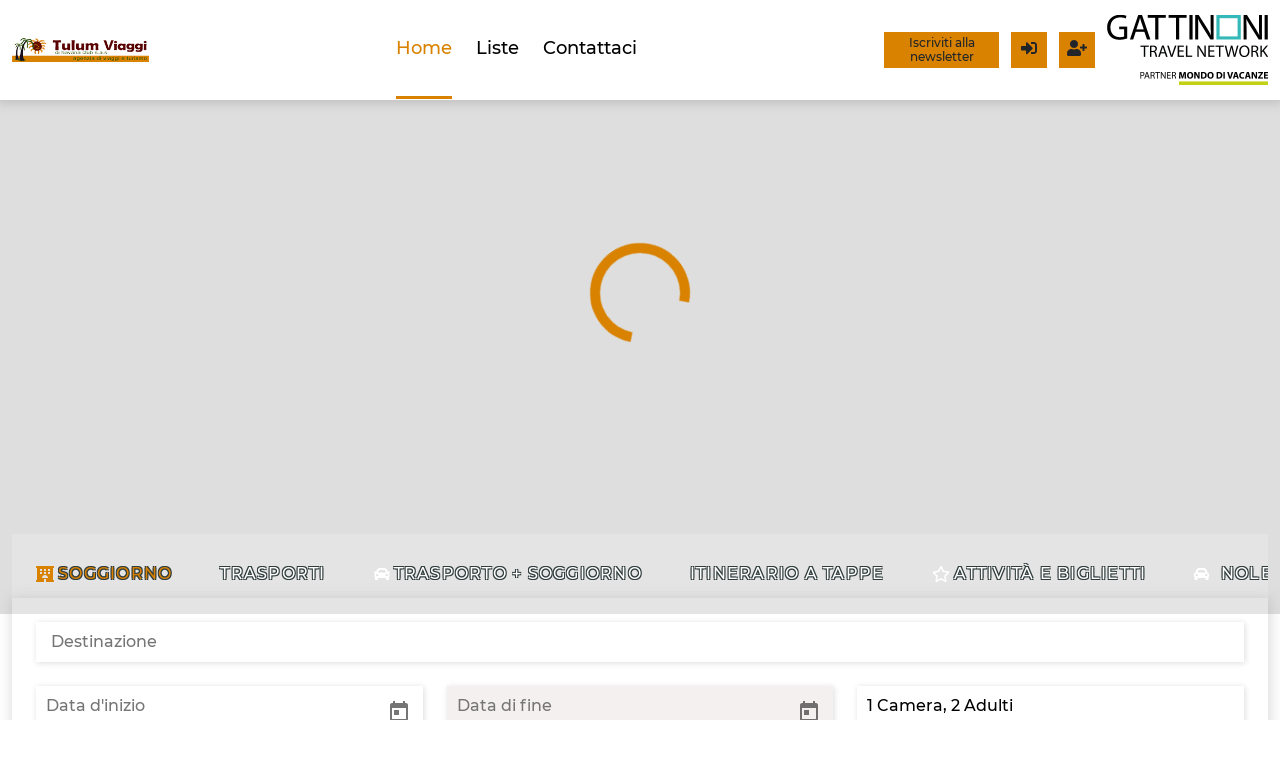

--- FILE ---
content_type: text/html;charset=UTF-8
request_url: https://www.tulumviaggi.it/
body_size: 75644
content:
<!DOCTYPE html><html lang="it" dir="ltr" style="--main-color: #d98200 !important; --text-color: #212529 !important;" data-beasties-container><head>
    <meta charset="utf-8">
    <title>Tulum Viaggi</title>
    <base href="/">
    <meta name="viewport" content="width=device-width, initial-scale=1.0">
    <style type="text/css" id="fa-auto-css">:root, :host {
  --fa-font-solid: normal 900 1em/1 "Font Awesome 6 Free";
  --fa-font-regular: normal 400 1em/1 "Font Awesome 6 Free";
  --fa-font-light: normal 300 1em/1 "Font Awesome 6 Pro";
  --fa-font-thin: normal 100 1em/1 "Font Awesome 6 Pro";
  --fa-font-duotone: normal 900 1em/1 "Font Awesome 6 Duotone";
  --fa-font-duotone-regular: normal 400 1em/1 "Font Awesome 6 Duotone";
  --fa-font-duotone-light: normal 300 1em/1 "Font Awesome 6 Duotone";
  --fa-font-duotone-thin: normal 100 1em/1 "Font Awesome 6 Duotone";
  --fa-font-brands: normal 400 1em/1 "Font Awesome 6 Brands";
  --fa-font-sharp-solid: normal 900 1em/1 "Font Awesome 6 Sharp";
  --fa-font-sharp-regular: normal 400 1em/1 "Font Awesome 6 Sharp";
  --fa-font-sharp-light: normal 300 1em/1 "Font Awesome 6 Sharp";
  --fa-font-sharp-thin: normal 100 1em/1 "Font Awesome 6 Sharp";
  --fa-font-sharp-duotone-solid: normal 900 1em/1 "Font Awesome 6 Sharp Duotone";
  --fa-font-sharp-duotone-regular: normal 400 1em/1 "Font Awesome 6 Sharp Duotone";
  --fa-font-sharp-duotone-light: normal 300 1em/1 "Font Awesome 6 Sharp Duotone";
  --fa-font-sharp-duotone-thin: normal 100 1em/1 "Font Awesome 6 Sharp Duotone";
}

svg:not(:root).svg-inline--fa, svg:not(:host).svg-inline--fa {
  overflow: visible;
  box-sizing: content-box;
}

.svg-inline--fa {
  display: var(--fa-display, inline-block);
  height: 1em;
  overflow: visible;
  vertical-align: -0.125em;
}
.svg-inline--fa.fa-2xs {
  vertical-align: 0.1em;
}
.svg-inline--fa.fa-xs {
  vertical-align: 0em;
}
.svg-inline--fa.fa-sm {
  vertical-align: -0.0714285705em;
}
.svg-inline--fa.fa-lg {
  vertical-align: -0.2em;
}
.svg-inline--fa.fa-xl {
  vertical-align: -0.25em;
}
.svg-inline--fa.fa-2xl {
  vertical-align: -0.3125em;
}
.svg-inline--fa.fa-pull-left {
  margin-right: var(--fa-pull-margin, 0.3em);
  width: auto;
}
.svg-inline--fa.fa-pull-right {
  margin-left: var(--fa-pull-margin, 0.3em);
  width: auto;
}
.svg-inline--fa.fa-li {
  width: var(--fa-li-width, 2em);
  top: 0.25em;
}
.svg-inline--fa.fa-fw {
  width: var(--fa-fw-width, 1.25em);
}

.fa-layers svg.svg-inline--fa {
  bottom: 0;
  left: 0;
  margin: auto;
  position: absolute;
  right: 0;
  top: 0;
}

.fa-layers-counter, .fa-layers-text {
  display: inline-block;
  position: absolute;
  text-align: center;
}

.fa-layers {
  display: inline-block;
  height: 1em;
  position: relative;
  text-align: center;
  vertical-align: -0.125em;
  width: 1em;
}
.fa-layers svg.svg-inline--fa {
  transform-origin: center center;
}

.fa-layers-text {
  left: 50%;
  top: 50%;
  transform: translate(-50%, -50%);
  transform-origin: center center;
}

.fa-layers-counter {
  background-color: var(--fa-counter-background-color, #ff253a);
  border-radius: var(--fa-counter-border-radius, 1em);
  box-sizing: border-box;
  color: var(--fa-inverse, #fff);
  line-height: var(--fa-counter-line-height, 1);
  max-width: var(--fa-counter-max-width, 5em);
  min-width: var(--fa-counter-min-width, 1.5em);
  overflow: hidden;
  padding: var(--fa-counter-padding, 0.25em 0.5em);
  right: var(--fa-right, 0);
  text-overflow: ellipsis;
  top: var(--fa-top, 0);
  transform: scale(var(--fa-counter-scale, 0.25));
  transform-origin: top right;
}

.fa-layers-bottom-right {
  bottom: var(--fa-bottom, 0);
  right: var(--fa-right, 0);
  top: auto;
  transform: scale(var(--fa-layers-scale, 0.25));
  transform-origin: bottom right;
}

.fa-layers-bottom-left {
  bottom: var(--fa-bottom, 0);
  left: var(--fa-left, 0);
  right: auto;
  top: auto;
  transform: scale(var(--fa-layers-scale, 0.25));
  transform-origin: bottom left;
}

.fa-layers-top-right {
  top: var(--fa-top, 0);
  right: var(--fa-right, 0);
  transform: scale(var(--fa-layers-scale, 0.25));
  transform-origin: top right;
}

.fa-layers-top-left {
  left: var(--fa-left, 0);
  right: auto;
  top: var(--fa-top, 0);
  transform: scale(var(--fa-layers-scale, 0.25));
  transform-origin: top left;
}

.fa-1x {
  font-size: 1em;
}

.fa-2x {
  font-size: 2em;
}

.fa-3x {
  font-size: 3em;
}

.fa-4x {
  font-size: 4em;
}

.fa-5x {
  font-size: 5em;
}

.fa-6x {
  font-size: 6em;
}

.fa-7x {
  font-size: 7em;
}

.fa-8x {
  font-size: 8em;
}

.fa-9x {
  font-size: 9em;
}

.fa-10x {
  font-size: 10em;
}

.fa-2xs {
  font-size: 0.625em;
  line-height: 0.1em;
  vertical-align: 0.225em;
}

.fa-xs {
  font-size: 0.75em;
  line-height: 0.0833333337em;
  vertical-align: 0.125em;
}

.fa-sm {
  font-size: 0.875em;
  line-height: 0.0714285718em;
  vertical-align: 0.0535714295em;
}

.fa-lg {
  font-size: 1.25em;
  line-height: 0.05em;
  vertical-align: -0.075em;
}

.fa-xl {
  font-size: 1.5em;
  line-height: 0.0416666682em;
  vertical-align: -0.125em;
}

.fa-2xl {
  font-size: 2em;
  line-height: 0.03125em;
  vertical-align: -0.1875em;
}

.fa-fw {
  text-align: center;
  width: 1.25em;
}

.fa-ul {
  list-style-type: none;
  margin-left: var(--fa-li-margin, 2.5em);
  padding-left: 0;
}
.fa-ul > li {
  position: relative;
}

.fa-li {
  left: calc(-1 * var(--fa-li-width, 2em));
  position: absolute;
  text-align: center;
  width: var(--fa-li-width, 2em);
  line-height: inherit;
}

.fa-border {
  border-color: var(--fa-border-color, #eee);
  border-radius: var(--fa-border-radius, 0.1em);
  border-style: var(--fa-border-style, solid);
  border-width: var(--fa-border-width, 0.08em);
  padding: var(--fa-border-padding, 0.2em 0.25em 0.15em);
}

.fa-pull-left {
  float: left;
  margin-right: var(--fa-pull-margin, 0.3em);
}

.fa-pull-right {
  float: right;
  margin-left: var(--fa-pull-margin, 0.3em);
}

.fa-beat {
  animation-name: fa-beat;
  animation-delay: var(--fa-animation-delay, 0s);
  animation-direction: var(--fa-animation-direction, normal);
  animation-duration: var(--fa-animation-duration, 1s);
  animation-iteration-count: var(--fa-animation-iteration-count, infinite);
  animation-timing-function: var(--fa-animation-timing, ease-in-out);
}

.fa-bounce {
  animation-name: fa-bounce;
  animation-delay: var(--fa-animation-delay, 0s);
  animation-direction: var(--fa-animation-direction, normal);
  animation-duration: var(--fa-animation-duration, 1s);
  animation-iteration-count: var(--fa-animation-iteration-count, infinite);
  animation-timing-function: var(--fa-animation-timing, cubic-bezier(0.28, 0.84, 0.42, 1));
}

.fa-fade {
  animation-name: fa-fade;
  animation-delay: var(--fa-animation-delay, 0s);
  animation-direction: var(--fa-animation-direction, normal);
  animation-duration: var(--fa-animation-duration, 1s);
  animation-iteration-count: var(--fa-animation-iteration-count, infinite);
  animation-timing-function: var(--fa-animation-timing, cubic-bezier(0.4, 0, 0.6, 1));
}

.fa-beat-fade {
  animation-name: fa-beat-fade;
  animation-delay: var(--fa-animation-delay, 0s);
  animation-direction: var(--fa-animation-direction, normal);
  animation-duration: var(--fa-animation-duration, 1s);
  animation-iteration-count: var(--fa-animation-iteration-count, infinite);
  animation-timing-function: var(--fa-animation-timing, cubic-bezier(0.4, 0, 0.6, 1));
}

.fa-flip {
  animation-name: fa-flip;
  animation-delay: var(--fa-animation-delay, 0s);
  animation-direction: var(--fa-animation-direction, normal);
  animation-duration: var(--fa-animation-duration, 1s);
  animation-iteration-count: var(--fa-animation-iteration-count, infinite);
  animation-timing-function: var(--fa-animation-timing, ease-in-out);
}

.fa-shake {
  animation-name: fa-shake;
  animation-delay: var(--fa-animation-delay, 0s);
  animation-direction: var(--fa-animation-direction, normal);
  animation-duration: var(--fa-animation-duration, 1s);
  animation-iteration-count: var(--fa-animation-iteration-count, infinite);
  animation-timing-function: var(--fa-animation-timing, linear);
}

.fa-spin {
  animation-name: fa-spin;
  animation-delay: var(--fa-animation-delay, 0s);
  animation-direction: var(--fa-animation-direction, normal);
  animation-duration: var(--fa-animation-duration, 2s);
  animation-iteration-count: var(--fa-animation-iteration-count, infinite);
  animation-timing-function: var(--fa-animation-timing, linear);
}

.fa-spin-reverse {
  --fa-animation-direction: reverse;
}

.fa-pulse,
.fa-spin-pulse {
  animation-name: fa-spin;
  animation-direction: var(--fa-animation-direction, normal);
  animation-duration: var(--fa-animation-duration, 1s);
  animation-iteration-count: var(--fa-animation-iteration-count, infinite);
  animation-timing-function: var(--fa-animation-timing, steps(8));
}

@media (prefers-reduced-motion: reduce) {
  .fa-beat,
.fa-bounce,
.fa-fade,
.fa-beat-fade,
.fa-flip,
.fa-pulse,
.fa-shake,
.fa-spin,
.fa-spin-pulse {
    animation-delay: -1ms;
    animation-duration: 1ms;
    animation-iteration-count: 1;
    transition-delay: 0s;
    transition-duration: 0s;
  }
}
@keyframes fa-beat {
  0%, 90% {
    transform: scale(1);
  }
  45% {
    transform: scale(var(--fa-beat-scale, 1.25));
  }
}
@keyframes fa-bounce {
  0% {
    transform: scale(1, 1) translateY(0);
  }
  10% {
    transform: scale(var(--fa-bounce-start-scale-x, 1.1), var(--fa-bounce-start-scale-y, 0.9)) translateY(0);
  }
  30% {
    transform: scale(var(--fa-bounce-jump-scale-x, 0.9), var(--fa-bounce-jump-scale-y, 1.1)) translateY(var(--fa-bounce-height, -0.5em));
  }
  50% {
    transform: scale(var(--fa-bounce-land-scale-x, 1.05), var(--fa-bounce-land-scale-y, 0.95)) translateY(0);
  }
  57% {
    transform: scale(1, 1) translateY(var(--fa-bounce-rebound, -0.125em));
  }
  64% {
    transform: scale(1, 1) translateY(0);
  }
  100% {
    transform: scale(1, 1) translateY(0);
  }
}
@keyframes fa-fade {
  50% {
    opacity: var(--fa-fade-opacity, 0.4);
  }
}
@keyframes fa-beat-fade {
  0%, 100% {
    opacity: var(--fa-beat-fade-opacity, 0.4);
    transform: scale(1);
  }
  50% {
    opacity: 1;
    transform: scale(var(--fa-beat-fade-scale, 1.125));
  }
}
@keyframes fa-flip {
  50% {
    transform: rotate3d(var(--fa-flip-x, 0), var(--fa-flip-y, 1), var(--fa-flip-z, 0), var(--fa-flip-angle, -180deg));
  }
}
@keyframes fa-shake {
  0% {
    transform: rotate(-15deg);
  }
  4% {
    transform: rotate(15deg);
  }
  8%, 24% {
    transform: rotate(-18deg);
  }
  12%, 28% {
    transform: rotate(18deg);
  }
  16% {
    transform: rotate(-22deg);
  }
  20% {
    transform: rotate(22deg);
  }
  32% {
    transform: rotate(-12deg);
  }
  36% {
    transform: rotate(12deg);
  }
  40%, 100% {
    transform: rotate(0deg);
  }
}
@keyframes fa-spin {
  0% {
    transform: rotate(0deg);
  }
  100% {
    transform: rotate(360deg);
  }
}
.fa-rotate-90 {
  transform: rotate(90deg);
}

.fa-rotate-180 {
  transform: rotate(180deg);
}

.fa-rotate-270 {
  transform: rotate(270deg);
}

.fa-flip-horizontal {
  transform: scale(-1, 1);
}

.fa-flip-vertical {
  transform: scale(1, -1);
}

.fa-flip-both,
.fa-flip-horizontal.fa-flip-vertical {
  transform: scale(-1, -1);
}

.fa-rotate-by {
  transform: rotate(var(--fa-rotate-angle, 0));
}

.fa-stack {
  display: inline-block;
  vertical-align: middle;
  height: 2em;
  position: relative;
  width: 2.5em;
}

.fa-stack-1x,
.fa-stack-2x {
  bottom: 0;
  left: 0;
  margin: auto;
  position: absolute;
  right: 0;
  top: 0;
  z-index: var(--fa-stack-z-index, auto);
}

.svg-inline--fa.fa-stack-1x {
  height: 1em;
  width: 1.25em;
}
.svg-inline--fa.fa-stack-2x {
  height: 2em;
  width: 2.5em;
}

.fa-inverse {
  color: var(--fa-inverse, #fff);
}

.sr-only,
.fa-sr-only {
  position: absolute;
  width: 1px;
  height: 1px;
  padding: 0;
  margin: -1px;
  overflow: hidden;
  clip: rect(0, 0, 0, 0);
  white-space: nowrap;
  border-width: 0;
}

.sr-only-focusable:not(:focus),
.fa-sr-only-focusable:not(:focus) {
  position: absolute;
  width: 1px;
  height: 1px;
  padding: 0;
  margin: -1px;
  overflow: hidden;
  clip: rect(0, 0, 0, 0);
  white-space: nowrap;
  border-width: 0;
}

.svg-inline--fa .fa-primary {
  fill: var(--fa-primary-color, currentColor);
  opacity: var(--fa-primary-opacity, 1);
}

.svg-inline--fa .fa-secondary {
  fill: var(--fa-secondary-color, currentColor);
  opacity: var(--fa-secondary-opacity, 0.4);
}

.svg-inline--fa.fa-swap-opacity .fa-primary {
  opacity: var(--fa-secondary-opacity, 0.4);
}

.svg-inline--fa.fa-swap-opacity .fa-secondary {
  opacity: var(--fa-primary-opacity, 1);
}

.svg-inline--fa mask .fa-primary,
.svg-inline--fa mask .fa-secondary {
  fill: black;
}</style><link rel="icon" type="image/x-icon" href="favicon.ico">
  <style>html{--mat-app-background-color: #fafafa;--mat-app-text-color: rgba(0, 0, 0, .87);--mat-app-elevation-shadow-level-0: 0px 0px 0px 0px rgba(0, 0, 0, .2), 0px 0px 0px 0px rgba(0, 0, 0, .14), 0px 0px 0px 0px rgba(0, 0, 0, .12);--mat-app-elevation-shadow-level-1: 0px 2px 1px -1px rgba(0, 0, 0, .2), 0px 1px 1px 0px rgba(0, 0, 0, .14), 0px 1px 3px 0px rgba(0, 0, 0, .12);--mat-app-elevation-shadow-level-2: 0px 3px 1px -2px rgba(0, 0, 0, .2), 0px 2px 2px 0px rgba(0, 0, 0, .14), 0px 1px 5px 0px rgba(0, 0, 0, .12);--mat-app-elevation-shadow-level-3: 0px 3px 3px -2px rgba(0, 0, 0, .2), 0px 3px 4px 0px rgba(0, 0, 0, .14), 0px 1px 8px 0px rgba(0, 0, 0, .12);--mat-app-elevation-shadow-level-4: 0px 2px 4px -1px rgba(0, 0, 0, .2), 0px 4px 5px 0px rgba(0, 0, 0, .14), 0px 1px 10px 0px rgba(0, 0, 0, .12);--mat-app-elevation-shadow-level-5: 0px 3px 5px -1px rgba(0, 0, 0, .2), 0px 5px 8px 0px rgba(0, 0, 0, .14), 0px 1px 14px 0px rgba(0, 0, 0, .12);--mat-app-elevation-shadow-level-6: 0px 3px 5px -1px rgba(0, 0, 0, .2), 0px 6px 10px 0px rgba(0, 0, 0, .14), 0px 1px 18px 0px rgba(0, 0, 0, .12);--mat-app-elevation-shadow-level-7: 0px 4px 5px -2px rgba(0, 0, 0, .2), 0px 7px 10px 1px rgba(0, 0, 0, .14), 0px 2px 16px 1px rgba(0, 0, 0, .12);--mat-app-elevation-shadow-level-8: 0px 5px 5px -3px rgba(0, 0, 0, .2), 0px 8px 10px 1px rgba(0, 0, 0, .14), 0px 3px 14px 2px rgba(0, 0, 0, .12);--mat-app-elevation-shadow-level-9: 0px 5px 6px -3px rgba(0, 0, 0, .2), 0px 9px 12px 1px rgba(0, 0, 0, .14), 0px 3px 16px 2px rgba(0, 0, 0, .12);--mat-app-elevation-shadow-level-10: 0px 6px 6px -3px rgba(0, 0, 0, .2), 0px 10px 14px 1px rgba(0, 0, 0, .14), 0px 4px 18px 3px rgba(0, 0, 0, .12);--mat-app-elevation-shadow-level-11: 0px 6px 7px -4px rgba(0, 0, 0, .2), 0px 11px 15px 1px rgba(0, 0, 0, .14), 0px 4px 20px 3px rgba(0, 0, 0, .12);--mat-app-elevation-shadow-level-12: 0px 7px 8px -4px rgba(0, 0, 0, .2), 0px 12px 17px 2px rgba(0, 0, 0, .14), 0px 5px 22px 4px rgba(0, 0, 0, .12);--mat-app-elevation-shadow-level-13: 0px 7px 8px -4px rgba(0, 0, 0, .2), 0px 13px 19px 2px rgba(0, 0, 0, .14), 0px 5px 24px 4px rgba(0, 0, 0, .12);--mat-app-elevation-shadow-level-14: 0px 7px 9px -4px rgba(0, 0, 0, .2), 0px 14px 21px 2px rgba(0, 0, 0, .14), 0px 5px 26px 4px rgba(0, 0, 0, .12);--mat-app-elevation-shadow-level-15: 0px 8px 9px -5px rgba(0, 0, 0, .2), 0px 15px 22px 2px rgba(0, 0, 0, .14), 0px 6px 28px 5px rgba(0, 0, 0, .12);--mat-app-elevation-shadow-level-16: 0px 8px 10px -5px rgba(0, 0, 0, .2), 0px 16px 24px 2px rgba(0, 0, 0, .14), 0px 6px 30px 5px rgba(0, 0, 0, .12);--mat-app-elevation-shadow-level-17: 0px 8px 11px -5px rgba(0, 0, 0, .2), 0px 17px 26px 2px rgba(0, 0, 0, .14), 0px 6px 32px 5px rgba(0, 0, 0, .12);--mat-app-elevation-shadow-level-18: 0px 9px 11px -5px rgba(0, 0, 0, .2), 0px 18px 28px 2px rgba(0, 0, 0, .14), 0px 7px 34px 6px rgba(0, 0, 0, .12);--mat-app-elevation-shadow-level-19: 0px 9px 12px -6px rgba(0, 0, 0, .2), 0px 19px 29px 2px rgba(0, 0, 0, .14), 0px 7px 36px 6px rgba(0, 0, 0, .12);--mat-app-elevation-shadow-level-20: 0px 10px 13px -6px rgba(0, 0, 0, .2), 0px 20px 31px 3px rgba(0, 0, 0, .14), 0px 8px 38px 7px rgba(0, 0, 0, .12);--mat-app-elevation-shadow-level-21: 0px 10px 13px -6px rgba(0, 0, 0, .2), 0px 21px 33px 3px rgba(0, 0, 0, .14), 0px 8px 40px 7px rgba(0, 0, 0, .12);--mat-app-elevation-shadow-level-22: 0px 10px 14px -6px rgba(0, 0, 0, .2), 0px 22px 35px 3px rgba(0, 0, 0, .14), 0px 8px 42px 7px rgba(0, 0, 0, .12);--mat-app-elevation-shadow-level-23: 0px 11px 14px -7px rgba(0, 0, 0, .2), 0px 23px 36px 3px rgba(0, 0, 0, .14), 0px 9px 44px 8px rgba(0, 0, 0, .12);--mat-app-elevation-shadow-level-24: 0px 11px 15px -7px rgba(0, 0, 0, .2), 0px 24px 38px 3px rgba(0, 0, 0, .14), 0px 9px 46px 8px rgba(0, 0, 0, .12)}html{--mat-ripple-color: color-mix(in srgb, rgba(0, 0, 0, .87) 12%, transparent)}html{--mat-option-selected-state-label-text-color: #673ab7;--mat-option-label-text-color: rgba(0, 0, 0, .87);--mat-option-hover-state-layer-color: color-mix(in srgb, rgba(0, 0, 0, .87) 4%, transparent);--mat-option-focus-state-layer-color: color-mix(in srgb, rgba(0, 0, 0, .87) 12%, transparent);--mat-option-selected-state-layer-color: color-mix(in srgb, rgba(0, 0, 0, .87) 12%, transparent)}html{--mat-optgroup-label-text-color: rgba(0, 0, 0, .87)}html{--mat-pseudo-checkbox-full-selected-icon-color: #ffd740;--mat-pseudo-checkbox-full-selected-checkmark-color: #fafafa;--mat-pseudo-checkbox-full-unselected-icon-color: rgba(0, 0, 0, .54);--mat-pseudo-checkbox-full-disabled-selected-checkmark-color: #fafafa;--mat-pseudo-checkbox-full-disabled-unselected-icon-color: color-mix(in srgb, rgba(0, 0, 0, .87) 38%, transparent);--mat-pseudo-checkbox-full-disabled-selected-icon-color: color-mix(in srgb, rgba(0, 0, 0, .87) 38%, transparent);--mat-pseudo-checkbox-minimal-selected-checkmark-color: #ffd740;--mat-pseudo-checkbox-minimal-disabled-selected-checkmark-color: color-mix(in srgb, rgba(0, 0, 0, .87) 38%, transparent)}.mat-primary{--mat-pseudo-checkbox-full-selected-icon-color: #673ab7;--mat-pseudo-checkbox-full-selected-checkmark-color: #fafafa;--mat-pseudo-checkbox-full-unselected-icon-color: rgba(0, 0, 0, .54);--mat-pseudo-checkbox-full-disabled-selected-checkmark-color: #fafafa;--mat-pseudo-checkbox-full-disabled-unselected-icon-color: color-mix(in srgb, rgba(0, 0, 0, .87) 38%, transparent);--mat-pseudo-checkbox-full-disabled-selected-icon-color: color-mix(in srgb, rgba(0, 0, 0, .87) 38%, transparent);--mat-pseudo-checkbox-minimal-selected-checkmark-color: #673ab7;--mat-pseudo-checkbox-minimal-disabled-selected-checkmark-color: color-mix(in srgb, rgba(0, 0, 0, .87) 38%, transparent)}html{--mat-card-elevated-container-shape: 4px;--mat-card-outlined-container-shape: 4px;--mat-card-filled-container-shape: 4px;--mat-card-outlined-outline-width: 1px}html{--mat-card-elevated-container-color: white;--mat-card-elevated-container-elevation: 0px 2px 1px -1px rgba(0, 0, 0, .2), 0px 1px 1px 0px rgba(0, 0, 0, .14), 0px 1px 3px 0px rgba(0, 0, 0, .12);--mat-card-outlined-container-color: white;--mat-card-outlined-container-elevation: 0px 0px 0px 0px rgba(0, 0, 0, .2), 0px 0px 0px 0px rgba(0, 0, 0, .14), 0px 0px 0px 0px rgba(0, 0, 0, .12);--mat-card-outlined-outline-color: rgba(0, 0, 0, .12);--mat-card-subtitle-text-color: rgba(0, 0, 0, .54);--mat-card-filled-container-color: white;--mat-card-filled-container-elevation: 0px 0px 0px 0px rgba(0, 0, 0, .2), 0px 0px 0px 0px rgba(0, 0, 0, .14), 0px 0px 0px 0px rgba(0, 0, 0, .12)}html{--mat-progress-bar-active-indicator-height: 4px;--mat-progress-bar-track-height: 4px;--mat-progress-bar-track-shape: 0}html{--mat-tooltip-container-shape: 4px;--mat-tooltip-supporting-text-line-height: 16px}html{--mat-tooltip-container-color: #424242;--mat-tooltip-supporting-text-color: white}html{--mat-form-field-filled-active-indicator-height: 1px;--mat-form-field-filled-focus-active-indicator-height: 2px;--mat-form-field-filled-container-shape: 4px;--mat-form-field-outlined-outline-width: 1px;--mat-form-field-outlined-focus-outline-width: 2px;--mat-form-field-outlined-container-shape: 4px}html{--mat-form-field-focus-select-arrow-color: color-mix(in srgb, #673ab7 87%, transparent);--mat-form-field-filled-caret-color: #673ab7;--mat-form-field-filled-focus-active-indicator-color: #673ab7;--mat-form-field-filled-focus-label-text-color: color-mix(in srgb, #673ab7 87%, transparent);--mat-form-field-outlined-caret-color: #673ab7;--mat-form-field-outlined-focus-outline-color: #673ab7;--mat-form-field-outlined-focus-label-text-color: color-mix(in srgb, #673ab7 87%, transparent);--mat-form-field-disabled-input-text-placeholder-color: color-mix(in srgb, rgba(0, 0, 0, .87) 38%, transparent);--mat-form-field-state-layer-color: rgba(0, 0, 0, .87);--mat-form-field-error-text-color: #f44336;--mat-form-field-select-option-text-color: inherit;--mat-form-field-select-disabled-option-text-color: GrayText;--mat-form-field-leading-icon-color: unset;--mat-form-field-disabled-leading-icon-color: unset;--mat-form-field-trailing-icon-color: unset;--mat-form-field-disabled-trailing-icon-color: unset;--mat-form-field-error-focus-trailing-icon-color: unset;--mat-form-field-error-hover-trailing-icon-color: unset;--mat-form-field-error-trailing-icon-color: unset;--mat-form-field-enabled-select-arrow-color: rgba(0, 0, 0, .54);--mat-form-field-disabled-select-arrow-color: color-mix(in srgb, rgba(0, 0, 0, .87) 38%, transparent);--mat-form-field-hover-state-layer-opacity: .04;--mat-form-field-focus-state-layer-opacity: .12;--mat-form-field-filled-container-color: #f6f6f6;--mat-form-field-filled-disabled-container-color: color-mix(in srgb, rgba(0, 0, 0, .87) 4%, transparent);--mat-form-field-filled-label-text-color: rgba(0, 0, 0, .54);--mat-form-field-filled-hover-label-text-color: rgba(0, 0, 0, .54);--mat-form-field-filled-disabled-label-text-color: color-mix(in srgb, rgba(0, 0, 0, .87) 38%, transparent);--mat-form-field-filled-input-text-color: rgba(0, 0, 0, .87);--mat-form-field-filled-disabled-input-text-color: color-mix(in srgb, rgba(0, 0, 0, .87) 38%, transparent);--mat-form-field-filled-input-text-placeholder-color: rgba(0, 0, 0, .54);--mat-form-field-filled-error-hover-label-text-color: #f44336;--mat-form-field-filled-error-focus-label-text-color: #f44336;--mat-form-field-filled-error-label-text-color: #f44336;--mat-form-field-filled-error-caret-color: #f44336;--mat-form-field-filled-active-indicator-color: rgba(0, 0, 0, .54);--mat-form-field-filled-disabled-active-indicator-color: color-mix(in srgb, rgba(0, 0, 0, .87) 12%, transparent);--mat-form-field-filled-hover-active-indicator-color: rgba(0, 0, 0, .87);--mat-form-field-filled-error-active-indicator-color: #f44336;--mat-form-field-filled-error-focus-active-indicator-color: #f44336;--mat-form-field-filled-error-hover-active-indicator-color: #f44336;--mat-form-field-outlined-label-text-color: rgba(0, 0, 0, .54);--mat-form-field-outlined-hover-label-text-color: rgba(0, 0, 0, .87);--mat-form-field-outlined-disabled-label-text-color: color-mix(in srgb, rgba(0, 0, 0, .87) 38%, transparent);--mat-form-field-outlined-input-text-color: rgba(0, 0, 0, .87);--mat-form-field-outlined-disabled-input-text-color: color-mix(in srgb, rgba(0, 0, 0, .87) 38%, transparent);--mat-form-field-outlined-input-text-placeholder-color: rgba(0, 0, 0, .54);--mat-form-field-outlined-error-caret-color: #f44336;--mat-form-field-outlined-error-focus-label-text-color: #f44336;--mat-form-field-outlined-error-label-text-color: #f44336;--mat-form-field-outlined-error-hover-label-text-color: #f44336;--mat-form-field-outlined-outline-color: rgba(0, 0, 0, .38);--mat-form-field-outlined-disabled-outline-color: color-mix(in srgb, rgba(0, 0, 0, .87) 12%, transparent);--mat-form-field-outlined-hover-outline-color: rgba(0, 0, 0, .87);--mat-form-field-outlined-error-focus-outline-color: #f44336;--mat-form-field-outlined-error-hover-outline-color: #f44336;--mat-form-field-outlined-error-outline-color: #f44336}html{--mat-form-field-container-height: 56px;--mat-form-field-filled-label-display: block;--mat-form-field-container-vertical-padding: 16px;--mat-form-field-filled-with-label-container-padding-top: 24px;--mat-form-field-filled-with-label-container-padding-bottom: 8px}html{--mat-select-container-elevation-shadow: 0px 5px 5px -3px rgba(0, 0, 0, .2), 0px 8px 10px 1px rgba(0, 0, 0, .14), 0px 3px 14px 2px rgba(0, 0, 0, .12)}html{--mat-select-panel-background-color: white;--mat-select-enabled-trigger-text-color: rgba(0, 0, 0, .87);--mat-select-disabled-trigger-text-color: color-mix(in srgb, rgba(0, 0, 0, .87) 38%, transparent);--mat-select-placeholder-text-color: rgba(0, 0, 0, .54);--mat-select-enabled-arrow-color: rgba(0, 0, 0, .54);--mat-select-disabled-arrow-color: color-mix(in srgb, rgba(0, 0, 0, .87) 38%, transparent);--mat-select-focused-arrow-color: #673ab7;--mat-select-invalid-arrow-color: #f44336}html{--mat-select-arrow-transform: translateY(-8px)}html{--mat-autocomplete-container-shape: 4px;--mat-autocomplete-container-elevation-shadow: 0px 5px 5px -3px rgba(0, 0, 0, .2), 0px 8px 10px 1px rgba(0, 0, 0, .14), 0px 3px 14px 2px rgba(0, 0, 0, .12)}html{--mat-autocomplete-background-color: white}html{--mat-dialog-container-shape: 4px;--mat-dialog-container-elevation-shadow: 0px 11px 15px -7px rgba(0, 0, 0, .2), 0px 24px 38px 3px rgba(0, 0, 0, .14), 0px 9px 46px 8px rgba(0, 0, 0, .12);--mat-dialog-container-max-width: 80vw;--mat-dialog-container-small-max-width: 80vw;--mat-dialog-container-min-width: 0;--mat-dialog-actions-alignment: start;--mat-dialog-actions-padding: 8px;--mat-dialog-content-padding: 20px 24px;--mat-dialog-with-actions-content-padding: 20px 24px;--mat-dialog-headline-padding: 0 24px 9px}html{--mat-dialog-container-color: white;--mat-dialog-subhead-color: rgba(0, 0, 0, .87);--mat-dialog-supporting-text-color: rgba(0, 0, 0, .54)}html{--mat-slide-toggle-disabled-handle-opacity: .38;--mat-slide-toggle-disabled-selected-handle-opacity: .38;--mat-slide-toggle-disabled-selected-icon-opacity: .38;--mat-slide-toggle-disabled-track-opacity: .12;--mat-slide-toggle-disabled-unselected-handle-opacity: .38;--mat-slide-toggle-disabled-unselected-icon-opacity: .38;--mat-slide-toggle-disabled-unselected-track-outline-color: transparent;--mat-slide-toggle-disabled-unselected-track-outline-width: 1px;--mat-slide-toggle-handle-height: 20px;--mat-slide-toggle-handle-shape: 10px;--mat-slide-toggle-handle-width: 20px;--mat-slide-toggle-hidden-track-opacity: 1;--mat-slide-toggle-hidden-track-transition: transform 75ms 0ms cubic-bezier(.4, 0, .6, 1);--mat-slide-toggle-pressed-handle-size: 20px;--mat-slide-toggle-selected-focus-state-layer-opacity: .12;--mat-slide-toggle-selected-handle-horizontal-margin: 0;--mat-slide-toggle-selected-handle-size: 20px;--mat-slide-toggle-selected-hover-state-layer-opacity: .04;--mat-slide-toggle-selected-icon-size: 18px;--mat-slide-toggle-selected-pressed-handle-horizontal-margin: 0;--mat-slide-toggle-selected-pressed-state-layer-opacity: .12;--mat-slide-toggle-selected-track-outline-color: transparent;--mat-slide-toggle-selected-track-outline-width: 1px;--mat-slide-toggle-selected-with-icon-handle-horizontal-margin: 0;--mat-slide-toggle-track-height: 14px;--mat-slide-toggle-track-outline-color: transparent;--mat-slide-toggle-track-outline-width: 1px;--mat-slide-toggle-track-shape: 7px;--mat-slide-toggle-track-width: 36px;--mat-slide-toggle-unselected-focus-state-layer-opacity: .12;--mat-slide-toggle-unselected-handle-horizontal-margin: 0;--mat-slide-toggle-unselected-handle-size: 20px;--mat-slide-toggle-unselected-hover-state-layer-opacity: .12;--mat-slide-toggle-unselected-icon-size: 18px;--mat-slide-toggle-unselected-pressed-handle-horizontal-margin: 0;--mat-slide-toggle-unselected-pressed-state-layer-opacity: .1;--mat-slide-toggle-unselected-with-icon-handle-horizontal-margin: 0;--mat-slide-toggle-visible-track-opacity: 1;--mat-slide-toggle-visible-track-transition: transform 75ms 0ms cubic-bezier(0, 0, .2, 1);--mat-slide-toggle-with-icon-handle-size: 20px;--mat-slide-toggle-touch-target-size: 48px}html{--mat-slide-toggle-selected-icon-color: white;--mat-slide-toggle-disabled-selected-icon-color: white;--mat-slide-toggle-selected-focus-state-layer-color: #673ab7;--mat-slide-toggle-selected-handle-color: #673ab7;--mat-slide-toggle-selected-hover-state-layer-color: #673ab7;--mat-slide-toggle-selected-pressed-state-layer-color: #673ab7;--mat-slide-toggle-selected-focus-handle-color: #673ab7;--mat-slide-toggle-selected-hover-handle-color: #673ab7;--mat-slide-toggle-selected-pressed-handle-color: #673ab7;--mat-slide-toggle-selected-focus-track-color: #9575cd;--mat-slide-toggle-selected-hover-track-color: #9575cd;--mat-slide-toggle-selected-pressed-track-color: #9575cd;--mat-slide-toggle-selected-track-color: #9575cd;--mat-slide-toggle-disabled-label-text-color: color-mix(in srgb, rgba(0, 0, 0, .87) 38%, transparent);--mat-slide-toggle-disabled-handle-elevation-shadow: 0px 0px 0px 0px rgba(0, 0, 0, .2), 0px 0px 0px 0px rgba(0, 0, 0, .14), 0px 0px 0px 0px rgba(0, 0, 0, .12);--mat-slide-toggle-disabled-selected-handle-color: rgba(0, 0, 0, .87);--mat-slide-toggle-disabled-selected-track-color: rgba(0, 0, 0, .87);--mat-slide-toggle-disabled-unselected-handle-color: rgba(0, 0, 0, .87);--mat-slide-toggle-disabled-unselected-icon-color: #f6f6f6;--mat-slide-toggle-disabled-unselected-track-color: rgba(0, 0, 0, .87);--mat-slide-toggle-handle-elevation-shadow: 0px 2px 1px -1px rgba(0, 0, 0, .2), 0px 1px 1px 0px rgba(0, 0, 0, .14), 0px 1px 3px 0px rgba(0, 0, 0, .12);--mat-slide-toggle-handle-surface-color: white;--mat-slide-toggle-label-text-color: rgba(0, 0, 0, .87);--mat-slide-toggle-unselected-hover-handle-color: #424242;--mat-slide-toggle-unselected-focus-handle-color: #424242;--mat-slide-toggle-unselected-focus-state-layer-color: rgba(0, 0, 0, .87);--mat-slide-toggle-unselected-focus-track-color: rgba(0, 0, 0, .12);--mat-slide-toggle-unselected-icon-color: #f6f6f6;--mat-slide-toggle-unselected-handle-color: rgba(0, 0, 0, .54);--mat-slide-toggle-unselected-hover-state-layer-color: rgba(0, 0, 0, .87);--mat-slide-toggle-unselected-hover-track-color: rgba(0, 0, 0, .12);--mat-slide-toggle-unselected-pressed-handle-color: #424242;--mat-slide-toggle-unselected-pressed-track-color: rgba(0, 0, 0, .12);--mat-slide-toggle-unselected-pressed-state-layer-color: rgba(0, 0, 0, .87);--mat-slide-toggle-unselected-track-color: rgba(0, 0, 0, .12)}html{--mat-slide-toggle-state-layer-size: 40px;--mat-slide-toggle-touch-target-display: block}html{--mat-radio-disabled-selected-icon-opacity: .38;--mat-radio-disabled-unselected-icon-opacity: .38;--mat-radio-state-layer-size: 40px;--mat-radio-touch-target-size: 48px}html{--mat-radio-state-layer-size: 40px;--mat-radio-touch-target-display: block}html{--mat-slider-active-track-height: 6px;--mat-slider-active-track-shape: 9999px;--mat-slider-handle-elevation: 0px 2px 1px -1px rgba(0, 0, 0, .2), 0px 1px 1px 0px rgba(0, 0, 0, .14), 0px 1px 3px 0px rgba(0, 0, 0, .12);--mat-slider-handle-height: 20px;--mat-slider-handle-shape: 50%;--mat-slider-handle-width: 20px;--mat-slider-inactive-track-height: 4px;--mat-slider-inactive-track-shape: 9999px;--mat-slider-value-indicator-border-radius: 4px;--mat-slider-value-indicator-caret-display: block;--mat-slider-value-indicator-container-transform: translateX(-50%);--mat-slider-value-indicator-height: 32px;--mat-slider-value-indicator-padding: 0 12px;--mat-slider-value-indicator-text-transform: none;--mat-slider-value-indicator-width: auto;--mat-slider-with-overlap-handle-outline-width: 1px;--mat-slider-with-tick-marks-active-container-opacity: .6;--mat-slider-with-tick-marks-container-shape: 50%;--mat-slider-with-tick-marks-container-size: 2px;--mat-slider-with-tick-marks-inactive-container-opacity: .6;--mat-slider-value-indicator-transform-origin: bottom}html{--mat-slider-active-track-color: #673ab7;--mat-slider-focus-handle-color: #673ab7;--mat-slider-handle-color: #673ab7;--mat-slider-hover-handle-color: #673ab7;--mat-slider-focus-state-layer-color: color-mix(in srgb, #673ab7 12%, transparent);--mat-slider-hover-state-layer-color: color-mix(in srgb, #673ab7 4%, transparent);--mat-slider-inactive-track-color: #673ab7;--mat-slider-ripple-color: #673ab7;--mat-slider-with-tick-marks-active-container-color: white;--mat-slider-with-tick-marks-inactive-container-color: #673ab7;--mat-slider-disabled-active-track-color: rgba(0, 0, 0, .87);--mat-slider-disabled-handle-color: rgba(0, 0, 0, .87);--mat-slider-disabled-inactive-track-color: rgba(0, 0, 0, .87);--mat-slider-label-container-color: #424242;--mat-slider-label-label-text-color: white;--mat-slider-value-indicator-opacity: 1;--mat-slider-with-overlap-handle-outline-color: rgba(0, 0, 0, .87);--mat-slider-with-tick-marks-disabled-container-color: rgba(0, 0, 0, .87)}html{--mat-menu-container-shape: 4px;--mat-menu-divider-bottom-spacing: 0;--mat-menu-divider-top-spacing: 0;--mat-menu-item-spacing: 16px;--mat-menu-item-icon-size: 24px;--mat-menu-item-leading-spacing: 16px;--mat-menu-item-trailing-spacing: 16px;--mat-menu-item-with-icon-leading-spacing: 16px;--mat-menu-item-with-icon-trailing-spacing: 16px;--mat-menu-container-elevation-shadow: 0px 5px 5px -3px rgba(0, 0, 0, .2), 0px 8px 10px 1px rgba(0, 0, 0, .14), 0px 3px 14px 2px rgba(0, 0, 0, .12)}html{--mat-menu-item-label-text-color: rgba(0, 0, 0, .87);--mat-menu-item-icon-color: rgba(0, 0, 0, .87);--mat-menu-item-hover-state-layer-color: color-mix(in srgb, rgba(0, 0, 0, .87) 4%, transparent);--mat-menu-item-focus-state-layer-color: color-mix(in srgb, rgba(0, 0, 0, .87) 12%, transparent);--mat-menu-container-color: white;--mat-menu-divider-color: rgba(0, 0, 0, .12)}html{--mat-list-active-indicator-color: transparent;--mat-list-active-indicator-shape: 4px;--mat-list-list-item-container-shape: 0;--mat-list-list-item-leading-avatar-shape: 50%;--mat-list-list-item-container-color: transparent;--mat-list-list-item-selected-container-color: transparent;--mat-list-list-item-leading-avatar-color: transparent;--mat-list-list-item-leading-icon-size: 24px;--mat-list-list-item-leading-avatar-size: 40px;--mat-list-list-item-trailing-icon-size: 24px;--mat-list-list-item-disabled-state-layer-color: transparent;--mat-list-list-item-disabled-state-layer-opacity: 0;--mat-list-list-item-disabled-label-text-opacity: .38;--mat-list-list-item-disabled-leading-icon-opacity: .38;--mat-list-list-item-disabled-trailing-icon-opacity: .38}html{--mat-list-list-item-label-text-color: rgba(0, 0, 0, .87);--mat-list-list-item-supporting-text-color: rgba(0, 0, 0, .54);--mat-list-list-item-leading-icon-color: rgba(0, 0, 0, .54);--mat-list-list-item-trailing-supporting-text-color: rgba(0, 0, 0, .54);--mat-list-list-item-trailing-icon-color: rgba(0, 0, 0, .54);--mat-list-list-item-selected-trailing-icon-color: rgba(0, 0, 0, .54);--mat-list-list-item-disabled-label-text-color: rgba(0, 0, 0, .87);--mat-list-list-item-disabled-leading-icon-color: rgba(0, 0, 0, .87);--mat-list-list-item-disabled-trailing-icon-color: rgba(0, 0, 0, .87);--mat-list-list-item-hover-label-text-color: rgba(0, 0, 0, .87);--mat-list-list-item-hover-leading-icon-color: rgba(0, 0, 0, .54);--mat-list-list-item-hover-state-layer-color: rgba(0, 0, 0, .87);--mat-list-list-item-hover-state-layer-opacity: .04;--mat-list-list-item-hover-trailing-icon-color: rgba(0, 0, 0, .54);--mat-list-list-item-focus-label-text-color: rgba(0, 0, 0, .87);--mat-list-list-item-focus-state-layer-color: rgba(0, 0, 0, .87);--mat-list-list-item-focus-state-layer-opacity: .12}html{--mat-list-list-item-leading-icon-start-space: 16px;--mat-list-list-item-leading-icon-end-space: 32px;--mat-list-list-item-one-line-container-height: 48px;--mat-list-list-item-two-line-container-height: 64px;--mat-list-list-item-three-line-container-height: 88px}html{--mat-paginator-page-size-select-width: 84px;--mat-paginator-page-size-select-touch-target-height: 48px}html{--mat-paginator-container-text-color: rgba(0, 0, 0, .87);--mat-paginator-container-background-color: white;--mat-paginator-enabled-icon-color: rgba(0, 0, 0, .54);--mat-paginator-disabled-icon-color: color-mix(in srgb, rgba(0, 0, 0, .87) 38%, transparent)}html{--mat-paginator-container-size: 56px;--mat-paginator-form-field-container-height: 40px;--mat-paginator-form-field-container-vertical-padding: 8px;--mat-paginator-touch-target-display: block}html{--mat-tab-container-height: 48px;--mat-tab-divider-color: transparent;--mat-tab-divider-height: 0;--mat-tab-active-indicator-height: 2px;--mat-tab-active-indicator-shape: 0}.mat-mdc-tab-group{--mat-tab-disabled-ripple-color: rgba(0, 0, 0, .54);--mat-tab-pagination-icon-color: rgba(0, 0, 0, .87);--mat-tab-inactive-label-text-color: rgba(0, 0, 0, .54);--mat-tab-active-label-text-color: #673ab7;--mat-tab-active-ripple-color: #673ab7;--mat-tab-inactive-ripple-color: #673ab7;--mat-tab-inactive-focus-label-text-color: rgba(0, 0, 0, .54);--mat-tab-inactive-hover-label-text-color: rgba(0, 0, 0, .54);--mat-tab-active-focus-label-text-color: #673ab7;--mat-tab-active-hover-label-text-color: #673ab7;--mat-tab-active-focus-indicator-color: #673ab7;--mat-tab-active-hover-indicator-color: #673ab7;--mat-tab-active-indicator-color: #673ab7}.mat-mdc-tab-header{--mat-tab-container-height: 48px}html{--mat-checkbox-disabled-selected-checkmark-color: white;--mat-checkbox-selected-focus-state-layer-opacity: .12;--mat-checkbox-selected-hover-state-layer-opacity: .04;--mat-checkbox-selected-pressed-state-layer-opacity: .12;--mat-checkbox-unselected-focus-state-layer-opacity: .12;--mat-checkbox-unselected-hover-state-layer-opacity: .04;--mat-checkbox-unselected-pressed-state-layer-opacity: .12;--mat-checkbox-touch-target-size: 48px}html{--mat-checkbox-disabled-label-color: color-mix(in srgb, rgba(0, 0, 0, .87) 38%, transparent);--mat-checkbox-label-text-color: rgba(0, 0, 0, .87);--mat-checkbox-disabled-selected-icon-color: color-mix(in srgb, rgba(0, 0, 0, .87) 38%, transparent);--mat-checkbox-disabled-unselected-icon-color: color-mix(in srgb, rgba(0, 0, 0, .87) 38%, transparent);--mat-checkbox-selected-checkmark-color: rgba(0, 0, 0, .87);--mat-checkbox-selected-focus-icon-color: #ffd740;--mat-checkbox-selected-hover-icon-color: #ffd740;--mat-checkbox-selected-icon-color: #ffd740;--mat-checkbox-selected-pressed-icon-color: #ffd740;--mat-checkbox-unselected-focus-icon-color: rgba(0, 0, 0, .87);--mat-checkbox-unselected-hover-icon-color: rgba(0, 0, 0, .87);--mat-checkbox-unselected-icon-color: rgba(0, 0, 0, .54);--mat-checkbox-selected-focus-state-layer-color: #ffd740;--mat-checkbox-selected-hover-state-layer-color: #ffd740;--mat-checkbox-selected-pressed-state-layer-color: #ffd740;--mat-checkbox-unselected-focus-state-layer-color: rgba(0, 0, 0, .87);--mat-checkbox-unselected-hover-state-layer-color: rgba(0, 0, 0, .87);--mat-checkbox-unselected-pressed-state-layer-color: rgba(0, 0, 0, .87)}html{--mat-checkbox-touch-target-display: block;--mat-checkbox-state-layer-size: 40px}html{--mat-button-filled-container-shape: 4px;--mat-button-filled-horizontal-padding: 16px;--mat-button-filled-icon-offset: -4px;--mat-button-filled-icon-spacing: 8px;--mat-button-filled-touch-target-size: 48px;--mat-button-outlined-container-shape: 4px;--mat-button-outlined-horizontal-padding: 15px;--mat-button-outlined-icon-offset: -4px;--mat-button-outlined-icon-spacing: 8px;--mat-button-outlined-keep-touch-target: false;--mat-button-outlined-outline-width: 1px;--mat-button-outlined-touch-target-size: 48px;--mat-button-protected-container-elevation-shadow: 0px 3px 1px -2px rgba(0, 0, 0, .2), 0px 2px 2px 0px rgba(0, 0, 0, .14), 0px 1px 5px 0px rgba(0, 0, 0, .12);--mat-button-protected-container-shape: 4px;--mat-button-protected-disabled-container-elevation-shadow: 0px 0px 0px 0px rgba(0, 0, 0, .2), 0px 0px 0px 0px rgba(0, 0, 0, .14), 0px 0px 0px 0px rgba(0, 0, 0, .12);--mat-button-protected-focus-container-elevation-shadow: 0px 2px 4px -1px rgba(0, 0, 0, .2), 0px 4px 5px 0px rgba(0, 0, 0, .14), 0px 1px 10px 0px rgba(0, 0, 0, .12);--mat-button-protected-horizontal-padding: 16px;--mat-button-protected-hover-container-elevation-shadow: 0px 2px 4px -1px rgba(0, 0, 0, .2), 0px 4px 5px 0px rgba(0, 0, 0, .14), 0px 1px 10px 0px rgba(0, 0, 0, .12);--mat-button-protected-icon-offset: -4px;--mat-button-protected-icon-spacing: 8px;--mat-button-protected-pressed-container-elevation-shadow: 0px 5px 5px -3px rgba(0, 0, 0, .2), 0px 8px 10px 1px rgba(0, 0, 0, .14), 0px 3px 14px 2px rgba(0, 0, 0, .12);--mat-button-protected-touch-target-size: 48px;--mat-button-text-container-shape: 4px;--mat-button-text-horizontal-padding: 8px;--mat-button-text-icon-offset: 0;--mat-button-text-icon-spacing: 8px;--mat-button-text-with-icon-horizontal-padding: 8px;--mat-button-text-touch-target-size: 48px;--mat-button-tonal-container-shape: 4px;--mat-button-tonal-horizontal-padding: 16px;--mat-button-tonal-icon-offset: -4px;--mat-button-tonal-icon-spacing: 8px;--mat-button-tonal-touch-target-size: 48px}html{--mat-button-filled-container-color: white;--mat-button-filled-disabled-container-color: color-mix(in srgb, rgba(0, 0, 0, .87) 12%, transparent);--mat-button-filled-disabled-label-text-color: color-mix(in srgb, rgba(0, 0, 0, .87) 38%, transparent);--mat-button-filled-disabled-state-layer-color: rgba(0, 0, 0, .54);--mat-button-filled-focus-state-layer-opacity: .12;--mat-button-filled-hover-state-layer-opacity: .04;--mat-button-filled-label-text-color: rgba(0, 0, 0, .87);--mat-button-filled-pressed-state-layer-opacity: .12;--mat-button-filled-ripple-color: color-mix(in srgb, rgba(0, 0, 0, .87) 12%, transparent);--mat-button-filled-state-layer-color: rgba(0, 0, 0, .87);--mat-button-outlined-disabled-label-text-color: color-mix(in srgb, rgba(0, 0, 0, .87) 38%, transparent);--mat-button-outlined-disabled-outline-color: rgba(0, 0, 0, .12);--mat-button-outlined-disabled-state-layer-color: rgba(0, 0, 0, .54);--mat-button-outlined-focus-state-layer-opacity: .12;--mat-button-outlined-hover-state-layer-opacity: .04;--mat-button-outlined-label-text-color: rgba(0, 0, 0, .87);--mat-button-outlined-outline-color: rgba(0, 0, 0, .12);--mat-button-outlined-pressed-state-layer-opacity: .12;--mat-button-outlined-ripple-color: color-mix(in srgb, rgba(0, 0, 0, .87) 12%, transparent);--mat-button-outlined-state-layer-color: rgba(0, 0, 0, .87);--mat-button-protected-container-color: white;--mat-button-protected-disabled-container-color: color-mix(in srgb, rgba(0, 0, 0, .87) 12%, transparent);--mat-button-protected-disabled-label-text-color: color-mix(in srgb, rgba(0, 0, 0, .87) 38%, transparent);--mat-button-protected-disabled-state-layer-color: rgba(0, 0, 0, .54);--mat-button-protected-focus-state-layer-opacity: .12;--mat-button-protected-hover-state-layer-opacity: .04;--mat-button-protected-label-text-color: rgba(0, 0, 0, .87);--mat-button-protected-pressed-state-layer-opacity: .12;--mat-button-protected-ripple-color: color-mix(in srgb, rgba(0, 0, 0, .87) 12%, transparent);--mat-button-protected-state-layer-color: rgba(0, 0, 0, .87);--mat-button-text-disabled-label-text-color: color-mix(in srgb, rgba(0, 0, 0, .87) 38%, transparent);--mat-button-text-disabled-state-layer-color: rgba(0, 0, 0, .54);--mat-button-text-focus-state-layer-opacity: .12;--mat-button-text-hover-state-layer-opacity: .04;--mat-button-text-label-text-color: rgba(0, 0, 0, .87);--mat-button-text-pressed-state-layer-opacity: .12;--mat-button-text-ripple-color: color-mix(in srgb, rgba(0, 0, 0, .87) 12%, transparent);--mat-button-text-state-layer-color: rgba(0, 0, 0, .87);--mat-button-tonal-container-color: white;--mat-button-tonal-disabled-container-color: color-mix(in srgb, rgba(0, 0, 0, .87) 12%, transparent);--mat-button-tonal-disabled-label-text-color: color-mix(in srgb, rgba(0, 0, 0, .87) 38%, transparent);--mat-button-tonal-disabled-state-layer-color: rgba(0, 0, 0, .54);--mat-button-tonal-focus-state-layer-opacity: .12;--mat-button-tonal-hover-state-layer-opacity: .04;--mat-button-tonal-label-text-color: rgba(0, 0, 0, .87);--mat-button-tonal-pressed-state-layer-opacity: .12;--mat-button-tonal-ripple-color: color-mix(in srgb, rgba(0, 0, 0, .87) 12%, transparent);--mat-button-tonal-state-layer-color: rgba(0, 0, 0, .87)}html{--mat-button-filled-container-height: 36px;--mat-button-filled-touch-target-display: block;--mat-button-outlined-container-height: 36px;--mat-button-outlined-touch-target-display: block;--mat-button-protected-container-height: 36px;--mat-button-protected-touch-target-display: block;--mat-button-text-container-height: 36px;--mat-button-text-touch-target-display: block;--mat-button-tonal-container-height: 36px;--mat-button-tonal-touch-target-display: block}html{--mat-icon-button-icon-size: 24px;--mat-icon-button-container-shape: 50%;--mat-icon-button-touch-target-size: 48px}html{--mat-icon-button-disabled-icon-color: color-mix(in srgb, rgba(0, 0, 0, .87) 38%, transparent);--mat-icon-button-disabled-state-layer-color: rgba(0, 0, 0, .54);--mat-icon-button-focus-state-layer-opacity: .12;--mat-icon-button-hover-state-layer-opacity: .04;--mat-icon-button-icon-color: inherit;--mat-icon-button-pressed-state-layer-opacity: .12;--mat-icon-button-ripple-color: color-mix(in srgb, rgba(0, 0, 0, .87) 12%, transparent);--mat-icon-button-state-layer-color: rgba(0, 0, 0, .87)}html{--mat-icon-button-touch-target-display: block}.mat-mdc-icon-button.mat-mdc-button-base{--mdc-icon-button-state-layer-size: 48px;--mat-icon-button-state-layer-size: 48px;width:var(--mat-icon-button-state-layer-size);height:var(--mat-icon-button-state-layer-size);padding:12px}html{--mat-fab-container-elevation-shadow: 0px 3px 5px -1px rgba(0, 0, 0, .2), 0px 6px 10px 0px rgba(0, 0, 0, .14), 0px 1px 18px 0px rgba(0, 0, 0, .12);--mat-fab-container-shape: 50%;--mat-fab-touch-target-size: 48px;--mat-fab-extended-container-elevation-shadow: 0px 3px 5px -1px rgba(0, 0, 0, .2), 0px 6px 10px 0px rgba(0, 0, 0, .14), 0px 1px 18px 0px rgba(0, 0, 0, .12);--mat-fab-extended-container-height: 48px;--mat-fab-extended-container-shape: 24px;--mat-fab-extended-focus-container-elevation-shadow: 0px 5px 5px -3px rgba(0, 0, 0, .2), 0px 8px 10px 1px rgba(0, 0, 0, .14), 0px 3px 14px 2px rgba(0, 0, 0, .12);--mat-fab-extended-hover-container-elevation-shadow: 0px 5px 5px -3px rgba(0, 0, 0, .2), 0px 8px 10px 1px rgba(0, 0, 0, .14), 0px 3px 14px 2px rgba(0, 0, 0, .12);--mat-fab-extended-pressed-container-elevation-shadow: 0px 7px 8px -4px rgba(0, 0, 0, .2), 0px 12px 17px 2px rgba(0, 0, 0, .14), 0px 5px 22px 4px rgba(0, 0, 0, .12);--mat-fab-focus-container-elevation-shadow: 0px 5px 5px -3px rgba(0, 0, 0, .2), 0px 8px 10px 1px rgba(0, 0, 0, .14), 0px 3px 14px 2px rgba(0, 0, 0, .12);--mat-fab-hover-container-elevation-shadow: 0px 5px 5px -3px rgba(0, 0, 0, .2), 0px 8px 10px 1px rgba(0, 0, 0, .14), 0px 3px 14px 2px rgba(0, 0, 0, .12);--mat-fab-pressed-container-elevation-shadow: 0px 7px 8px -4px rgba(0, 0, 0, .2), 0px 12px 17px 2px rgba(0, 0, 0, .14), 0px 5px 22px 4px rgba(0, 0, 0, .12);--mat-fab-small-container-elevation-shadow: 0px 3px 5px -1px rgba(0, 0, 0, .2), 0px 6px 10px 0px rgba(0, 0, 0, .14), 0px 1px 18px 0px rgba(0, 0, 0, .12);--mat-fab-small-container-shape: 50%;--mat-fab-small-touch-target-size: 48px;--mat-fab-small-focus-container-elevation-shadow: 0px 5px 5px -3px rgba(0, 0, 0, .2), 0px 8px 10px 1px rgba(0, 0, 0, .14), 0px 3px 14px 2px rgba(0, 0, 0, .12);--mat-fab-small-hover-container-elevation-shadow: 0px 5px 5px -3px rgba(0, 0, 0, .2), 0px 8px 10px 1px rgba(0, 0, 0, .14), 0px 3px 14px 2px rgba(0, 0, 0, .12);--mat-fab-small-pressed-container-elevation-shadow: 0px 7px 8px -4px rgba(0, 0, 0, .2), 0px 12px 17px 2px rgba(0, 0, 0, .14), 0px 5px 22px 4px rgba(0, 0, 0, .12)}html{--mat-fab-container-color: white;--mat-fab-disabled-state-container-color: color-mix(in srgb, rgba(0, 0, 0, .87) 12%, transparent);--mat-fab-disabled-state-foreground-color: color-mix(in srgb, rgba(0, 0, 0, .87) 38%, transparent);--mat-fab-disabled-state-layer-color: rgba(0, 0, 0, .54);--mat-fab-focus-state-layer-opacity: .12;--mat-fab-foreground-color: rgba(0, 0, 0, .87);--mat-fab-hover-state-layer-opacity: .04;--mat-fab-pressed-state-layer-opacity: .12;--mat-fab-ripple-color: color-mix(in srgb, rgba(0, 0, 0, .87) 12%, transparent);--mat-fab-small-container-color: white;--mat-fab-small-disabled-state-container-color: color-mix(in srgb, rgba(0, 0, 0, .87) 12%, transparent);--mat-fab-small-disabled-state-foreground-color: color-mix(in srgb, rgba(0, 0, 0, .87) 38%, transparent);--mat-fab-small-disabled-state-layer-color: rgba(0, 0, 0, .54);--mat-fab-small-focus-state-layer-opacity: .12;--mat-fab-small-foreground-color: rgba(0, 0, 0, .87);--mat-fab-small-hover-state-layer-opacity: .04;--mat-fab-small-pressed-state-layer-opacity: .12;--mat-fab-small-ripple-color: color-mix(in srgb, rgba(0, 0, 0, .87) 12%, transparent);--mat-fab-small-state-layer-color: rgba(0, 0, 0, .87);--mat-fab-state-layer-color: rgba(0, 0, 0, .87)}html{--mat-fab-small-touch-target-display: block;--mat-fab-touch-target-display: block}html{--mat-snack-bar-container-shape: 4px}html{--mat-snack-bar-container-color: #424242;--mat-snack-bar-supporting-text-color: white;--mat-snack-bar-button-color: #9575cd}html{--mat-table-row-item-outline-width: 1px}html{--mat-table-background-color: white;--mat-table-header-headline-color: rgba(0, 0, 0, .87);--mat-table-row-item-label-text-color: rgba(0, 0, 0, .87);--mat-table-row-item-outline-color: rgba(0, 0, 0, .12)}html{--mat-table-header-container-height: 56px;--mat-table-footer-container-height: 52px;--mat-table-row-item-container-height: 52px}html{--mat-progress-spinner-active-indicator-width: 4px;--mat-progress-spinner-size: 48px}html{--mat-progress-spinner-active-indicator-color: #673ab7}html{--mat-badge-container-shape: 50%;--mat-badge-container-size: unset;--mat-badge-small-size-container-size: unset;--mat-badge-large-size-container-size: unset;--mat-badge-legacy-container-size: 22px;--mat-badge-legacy-small-size-container-size: 16px;--mat-badge-legacy-large-size-container-size: 28px;--mat-badge-container-offset: -11px 0;--mat-badge-small-size-container-offset: -8px 0;--mat-badge-large-size-container-offset: -14px 0;--mat-badge-container-overlap-offset: -11px;--mat-badge-small-size-container-overlap-offset: -8px;--mat-badge-large-size-container-overlap-offset: -14px;--mat-badge-container-padding: 0;--mat-badge-small-size-container-padding: 0;--mat-badge-large-size-container-padding: 0}html{--mat-badge-background-color: #673ab7;--mat-badge-text-color: white;--mat-badge-disabled-state-background-color: color-mix(in srgb, rgba(0, 0, 0, .87) 12%, transparent);--mat-badge-disabled-state-text-color: color-mix(in srgb, rgba(0, 0, 0, .87) 38%, transparent)}html{--mat-bottom-sheet-container-shape: 4px}html{--mat-bottom-sheet-container-text-color: rgba(0, 0, 0, .87);--mat-bottom-sheet-container-background-color: white}html{--mat-button-toggle-focus-state-layer-opacity: .12;--mat-button-toggle-hover-state-layer-opacity: .04;--mat-button-toggle-legacy-focus-state-layer-opacity: 1;--mat-button-toggle-legacy-height: 36px;--mat-button-toggle-legacy-shape: 2px;--mat-button-toggle-shape: 4px}html{--mat-button-toggle-background-color: white;--mat-button-toggle-disabled-selected-state-background-color: color-mix(in srgb, rgba(0, 0, 0, .87) 12%, transparent);--mat-button-toggle-disabled-selected-state-text-color: color-mix(in srgb, rgba(0, 0, 0, .87) 38%, transparent);--mat-button-toggle-disabled-state-background-color: white;--mat-button-toggle-disabled-state-text-color: color-mix(in srgb, rgba(0, 0, 0, .87) 38%, transparent);--mat-button-toggle-divider-color: rgba(0, 0, 0, .12);--mat-button-toggle-legacy-disabled-selected-state-background-color: color-mix(in srgb, rgba(0, 0, 0, .87) 12%, transparent);--mat-button-toggle-legacy-disabled-state-background-color: white;--mat-button-toggle-legacy-disabled-state-text-color: color-mix(in srgb, rgba(0, 0, 0, .87) 38%, transparent);--mat-button-toggle-legacy-selected-state-background-color: color-mix(in srgb, rgba(0, 0, 0, .87) 12%, transparent);--mat-button-toggle-legacy-selected-state-text-color: rgba(0, 0, 0, .87);--mat-button-toggle-legacy-state-layer-color: color-mix(in srgb, rgba(0, 0, 0, .87) 12%, transparent);--mat-button-toggle-legacy-text-color: rgba(0, 0, 0, .87);--mat-button-toggle-selected-state-background-color: color-mix(in srgb, rgba(0, 0, 0, .87) 12%, transparent);--mat-button-toggle-selected-state-text-color: rgba(0, 0, 0, .87);--mat-button-toggle-state-layer-color: rgba(0, 0, 0, .87);--mat-button-toggle-text-color: rgba(0, 0, 0, .87)}html{--mat-button-toggle-height: 48px}html{--mat-datepicker-calendar-container-shape: 4px;--mat-datepicker-calendar-container-touch-shape: 4px;--mat-datepicker-calendar-container-elevation-shadow: 0px 2px 4px -1px rgba(0, 0, 0, .2), 0px 4px 5px 0px rgba(0, 0, 0, .14), 0px 1px 10px 0px rgba(0, 0, 0, .12);--mat-datepicker-calendar-container-touch-elevation-shadow: 0px 11px 15px -7px rgba(0, 0, 0, .2), 0px 24px 38px 3px rgba(0, 0, 0, .14), 0px 9px 46px 8px rgba(0, 0, 0, .12)}html{--mat-datepicker-calendar-date-in-range-state-background-color: color-mix(in srgb, #673ab7 20%, transparent);--mat-datepicker-calendar-date-in-comparison-range-state-background-color: color-mix(in srgb, #ffd740 20%, transparent);--mat-datepicker-calendar-date-in-overlap-range-state-background-color: #a8dab5;--mat-datepicker-calendar-date-in-overlap-range-selected-state-background-color: rgb(69.5241935484, 163.4758064516, 93.9516129032);--mat-datepicker-calendar-date-selected-state-text-color: white;--mat-datepicker-calendar-date-selected-state-background-color: #673ab7;--mat-datepicker-calendar-date-selected-disabled-state-background-color: color-mix(in srgb, #673ab7 38%, transparent);--mat-datepicker-calendar-date-today-selected-state-outline-color: white;--mat-datepicker-calendar-date-focus-state-background-color: color-mix(in srgb, #673ab7 12%, transparent);--mat-datepicker-calendar-date-hover-state-background-color: color-mix(in srgb, #673ab7 4%, transparent);--mat-datepicker-toggle-active-state-icon-color: #673ab7;--mat-datepicker-toggle-icon-color: rgba(0, 0, 0, .54);--mat-datepicker-calendar-body-label-text-color: rgba(0, 0, 0, .54);--mat-datepicker-calendar-period-button-text-color: rgba(0, 0, 0, .87);--mat-datepicker-calendar-period-button-icon-color: rgba(0, 0, 0, .54);--mat-datepicker-calendar-navigation-button-icon-color: rgba(0, 0, 0, .54);--mat-datepicker-calendar-header-divider-color: rgba(0, 0, 0, .12);--mat-datepicker-calendar-header-text-color: rgba(0, 0, 0, .54);--mat-datepicker-calendar-date-today-outline-color: rgba(0, 0, 0, .54);--mat-datepicker-calendar-date-today-disabled-state-outline-color: color-mix(in srgb, rgba(0, 0, 0, .87) 38%, transparent);--mat-datepicker-calendar-date-text-color: rgba(0, 0, 0, .87);--mat-datepicker-calendar-date-outline-color: transparent;--mat-datepicker-calendar-date-disabled-state-text-color: color-mix(in srgb, rgba(0, 0, 0, .87) 38%, transparent);--mat-datepicker-calendar-date-preview-state-outline-color: rgba(0, 0, 0, .54);--mat-datepicker-range-input-separator-color: rgba(0, 0, 0, .87);--mat-datepicker-range-input-disabled-state-separator-color: color-mix(in srgb, rgba(0, 0, 0, .87) 38%, transparent);--mat-datepicker-range-input-disabled-state-text-color: color-mix(in srgb, rgba(0, 0, 0, .87) 38%, transparent);--mat-datepicker-calendar-container-background-color: white;--mat-datepicker-calendar-container-text-color: rgba(0, 0, 0, .87)}html{--mat-divider-width: 1px}html{--mat-divider-color: rgba(0, 0, 0, .12)}html{--mat-expansion-container-shape: 4px;--mat-expansion-container-elevation-shadow: 0px 3px 1px -2px rgba(0, 0, 0, .2), 0px 2px 2px 0px rgba(0, 0, 0, .14), 0px 1px 5px 0px rgba(0, 0, 0, .12);--mat-expansion-legacy-header-indicator-display: inline-block;--mat-expansion-header-indicator-display: none}html{--mat-expansion-container-background-color: white;--mat-expansion-container-text-color: rgba(0, 0, 0, .87);--mat-expansion-actions-divider-color: rgba(0, 0, 0, .12);--mat-expansion-header-hover-state-layer-color: color-mix(in srgb, rgba(0, 0, 0, .87) 4%, transparent);--mat-expansion-header-focus-state-layer-color: color-mix(in srgb, rgba(0, 0, 0, .87) 12%, transparent);--mat-expansion-header-disabled-state-text-color: color-mix(in srgb, rgba(0, 0, 0, .87) 38%, transparent);--mat-expansion-header-text-color: rgba(0, 0, 0, .87);--mat-expansion-header-description-color: rgba(0, 0, 0, .54);--mat-expansion-header-indicator-color: rgba(0, 0, 0, .54)}html{--mat-expansion-header-collapsed-state-height: 48px;--mat-expansion-header-expanded-state-height: 64px}html{--mat-icon-color: inherit}html{--mat-sidenav-container-shape: 0;--mat-sidenav-container-elevation-shadow: 0px 8px 10px -5px rgba(0, 0, 0, .2), 0px 16px 24px 2px rgba(0, 0, 0, .14), 0px 6px 30px 5px rgba(0, 0, 0, .12);--mat-sidenav-container-width: auto}html{--mat-sidenav-container-divider-color: rgba(0, 0, 0, .12);--mat-sidenav-container-background-color: white;--mat-sidenav-container-text-color: rgba(0, 0, 0, .87);--mat-sidenav-content-background-color: #fafafa;--mat-sidenav-content-text-color: rgba(0, 0, 0, .87);--mat-sidenav-scrim-color: rgba(0, 0, 0, .6)}html{--mat-stepper-header-focus-state-layer-shape: 0;--mat-stepper-header-hover-state-layer-shape: 0}html{--mat-stepper-header-icon-foreground-color: white;--mat-stepper-header-selected-state-icon-background-color: #673ab7;--mat-stepper-header-selected-state-icon-foreground-color: white;--mat-stepper-header-done-state-icon-background-color: #673ab7;--mat-stepper-header-done-state-icon-foreground-color: white;--mat-stepper-header-edit-state-icon-background-color: #673ab7;--mat-stepper-header-edit-state-icon-foreground-color: white;--mat-stepper-container-color: white;--mat-stepper-line-color: rgba(0, 0, 0, .12);--mat-stepper-header-hover-state-layer-color: color-mix(in srgb, rgba(0, 0, 0, .87) 4%, transparent);--mat-stepper-header-focus-state-layer-color: color-mix(in srgb, rgba(0, 0, 0, .87) 12%, transparent);--mat-stepper-header-label-text-color: rgba(0, 0, 0, .54);--mat-stepper-header-optional-label-text-color: rgba(0, 0, 0, .54);--mat-stepper-header-selected-state-label-text-color: rgba(0, 0, 0, .87);--mat-stepper-header-error-state-label-text-color: #f44336;--mat-stepper-header-icon-background-color: rgba(0, 0, 0, .54);--mat-stepper-header-error-state-icon-foreground-color: #f44336;--mat-stepper-header-error-state-icon-background-color: transparent}html{--mat-stepper-header-height: 72px}html{--mat-sort-arrow-color: rgba(0, 0, 0, .87)}html{--mat-toolbar-container-background-color: white;--mat-toolbar-container-text-color: rgba(0, 0, 0, .87)}html{--mat-toolbar-standard-height: 64px;--mat-toolbar-mobile-height: 56px}html{--mat-tree-container-background-color: white;--mat-tree-node-text-color: rgba(0, 0, 0, .87)}html{--mat-tree-node-min-height: 48px}html{--mat-timepicker-container-shape: 4px;--mat-timepicker-container-elevation-shadow: 0px 5px 5px -3px rgba(0, 0, 0, .2), 0px 8px 10px 1px rgba(0, 0, 0, .14), 0px 3px 14px 2px rgba(0, 0, 0, .12)}html{--mat-timepicker-container-background-color: white}:root{--ck-color-base-foreground: hsl(0, 0%, 98%);--ck-color-base-background: hsl(0, 0%, 100%);--ck-color-base-border: hsl(220, 6%, 81%);--ck-color-base-action: hsl(104, 50.2%, 42.5%);--ck-color-base-focus: hsl(209, 92%, 70%);--ck-color-base-text: hsl(0, 0%, 20%);--ck-color-base-active: hsl(218.1, 100%, 58%);--ck-color-base-active-focus: hsl(218.2, 100%, 52.5%);--ck-color-base-error: hsl(15, 100%, 43%);--ck-color-focus-border-coordinates: 218, 81.8%, 56.9%;--ck-color-focus-border: hsl(var(--ck-color-focus-border-coordinates));--ck-color-focus-outer-shadow: hsl(212.4, 89.3%, 89%);--ck-color-focus-disabled-shadow: hsla(209, 90%, 72%,.3);--ck-color-focus-error-shadow: hsla(9,100%,56%,.3);--ck-color-text: var(--ck-color-base-text);--ck-color-shadow-drop: hsla(0, 0%, 0%, .15);--ck-color-shadow-drop-active: hsla(0, 0%, 0%, .2);--ck-color-shadow-inner: hsla(0, 0%, 0%, .1);--ck-color-button-default-background: transparent;--ck-color-button-default-hover-background: hsl(0, 0%, 94.1%);--ck-color-button-default-active-background: hsl(0, 0%, 94.1%);--ck-color-button-default-disabled-background: transparent;--ck-color-button-on-background: hsl(212, 100%, 97.1%);--ck-color-button-on-hover-background: hsl(211.7, 100%, 92.9%);--ck-color-button-on-active-background: hsl(211.7, 100%, 92.9%);--ck-color-button-on-disabled-background: hsl(211, 15%, 95%);--ck-color-button-on-color: hsl(218.1, 100%, 58%);--ck-color-button-action-background: var(--ck-color-base-action);--ck-color-button-action-hover-background: hsl(104, 53.2%, 40.2%);--ck-color-button-action-active-background: hsl(104, 53.2%, 40.2%);--ck-color-button-action-disabled-background: hsl(104, 44%, 58%);--ck-color-button-action-text: var(--ck-color-base-background);--ck-color-button-save: hsl(120, 100%, 27%);--ck-color-button-cancel: hsl(15, 100%, 43%);--ck-color-switch-button-off-background: hsl(0, 0%, 57.6%);--ck-color-switch-button-off-hover-background: hsl(0, 0%, 49%);--ck-color-switch-button-on-background: var(--ck-color-button-action-background);--ck-color-switch-button-on-hover-background: hsl(104, 53.2%, 40.2%);--ck-color-switch-button-inner-background: var(--ck-color-base-background);--ck-color-switch-button-inner-shadow: hsla(0, 0%, 0%, .1);--ck-color-dropdown-panel-background: var(--ck-color-base-background);--ck-color-dropdown-panel-border: var(--ck-color-base-border);--ck-color-dialog-background: var(--ck-custom-background);--ck-color-dialog-form-header-border: var(--ck-custom-border);--ck-color-input-background: var(--ck-color-base-background);--ck-color-input-border: var(--ck-color-base-border);--ck-color-input-error-border: var(--ck-color-base-error);--ck-color-input-text: var(--ck-color-base-text);--ck-color-input-disabled-background: hsl(0, 0%, 95%);--ck-color-input-disabled-border: var(--ck-color-base-border);--ck-color-input-disabled-text: hsl(0, 0%, 46%);--ck-color-list-background: var(--ck-color-base-background);--ck-color-list-button-hover-background: var(--ck-color-button-default-hover-background);--ck-color-list-button-on-background: var(--ck-color-button-on-color);--ck-color-list-button-on-background-focus: var(--ck-color-button-on-color);--ck-color-list-button-on-text: var(--ck-color-base-background);--ck-color-panel-background: var(--ck-color-base-background);--ck-color-panel-border: var(--ck-color-base-border);--ck-color-toolbar-background: var(--ck-color-base-background);--ck-color-toolbar-border: var(--ck-color-base-border);--ck-color-tooltip-background: var(--ck-color-base-text);--ck-color-tooltip-text: var(--ck-color-base-background);--ck-color-engine-placeholder-text: hsl(0, 0%, 44%);--ck-color-upload-bar-background: hsl(209, 92%, 70%);--ck-color-link-default: hsl(240, 100%, 47%);--ck-color-link-selected-background: hsla(201, 100%, 56%, .1);--ck-color-link-fake-selection: hsla(201, 100%, 56%, .3);--ck-color-highlight-background: hsl(60, 100%, 50%);--ck-color-light-red: hsl(0, 100%, 90%)}:root{--ck-disabled-opacity: .5}:root{--ck-focus-outer-shadow-geometry: 0 0 0 3px;--ck-focus-outer-shadow: var(--ck-focus-outer-shadow-geometry) var(--ck-color-focus-outer-shadow);--ck-focus-disabled-outer-shadow: var(--ck-focus-outer-shadow-geometry) var(--ck-color-focus-disabled-shadow);--ck-focus-error-outer-shadow: var(--ck-focus-outer-shadow-geometry) var(--ck-color-focus-error-shadow);--ck-focus-ring: 1px solid var(--ck-color-focus-border)}:root{--ck-font-size-base: 13px;--ck-line-height-base: 1.84615;--ck-font-face: Helvetica, Arial, Tahoma, Verdana, Sans-Serif;--ck-font-size-tiny: .7em;--ck-font-size-small: .75em;--ck-font-size-normal: 1em;--ck-font-size-big: 1.4em;--ck-font-size-large: 1.8em}:root{--ck-ui-component-min-height: 2.3em}:root{--ck-border-radius: 2px}:root{--ck-inner-shadow: 2px 2px 3px var(--ck-color-shadow-inner) inset;--ck-drop-shadow: 0 1px 2px 1px var(--ck-color-shadow-drop);--ck-drop-shadow-active: 0 3px 6px 1px var(--ck-color-shadow-drop-active)}:root{--ck-spacing-unit: .6em;--ck-spacing-large: calc(var(--ck-spacing-unit) * 1.5);--ck-spacing-standard: var(--ck-spacing-unit);--ck-spacing-medium: calc(var(--ck-spacing-unit) * .8);--ck-spacing-small: calc(var(--ck-spacing-unit) * .5);--ck-spacing-tiny: calc(var(--ck-spacing-unit) * .3);--ck-spacing-extra-tiny: calc(var(--ck-spacing-unit) * .16)}:root{--ck-switch-button-toggle-width: 2.6153846154em;--ck-switch-button-toggle-inner-size: calc(1.0769230769em + 1px);--ck-switch-button-translation: calc( var(--ck-switch-button-toggle-width) - var(--ck-switch-button-toggle-inner-size) - 2px );--ck-switch-button-inner-hover-shadow: 0 0 0 5px var(--ck-color-switch-button-inner-shadow)}:root{--ck-collapsible-arrow-size: calc(.5 * var(--ck-icon-size))}:root{--ck-color-grid-tile-size: 24px;--ck-color-color-grid-check-icon: hsl(212, 81%, 46%)}:root{--ck-dialog-overlay-background-color: hsla( 0, 0%, 0%, .5 );--ck-dialog-drop-shadow: 0px 0px 6px 2px hsl(0deg 0% 0% / 15%);--ck-dialog-max-width: 100vw;--ck-dialog-max-height: 90vh;--ck-color-dialog-background: var(--ck-color-base-background);--ck-color-dialog-form-header-border: var(--ck-color-base-border)}:root{--ck-dropdown-arrow-size: calc(.5 * var(--ck-icon-size))}:root{--ck-color-split-button-hover-background: hsl(0, 0%, 92%);--ck-color-split-button-hover-border: hsl(0, 0%, 70%)}:root{--ck-dropdown-menu-menu-item-min-width: 18em}:root{--ck-dropdown-menu-menu-panel-max-width: 75vw}:root{--ck-accessibility-help-dialog-max-width: 600px;--ck-accessibility-help-dialog-max-height: 400px;--ck-accessibility-help-dialog-border-color: hsl(220, 6%, 81%);--ck-accessibility-help-dialog-code-background-color: hsl(0deg 0% 92.94%);--ck-accessibility-help-dialog-kbd-shadow-color: hsl(0deg 0% 61%)}:root{--ck-color-editable-blur-selection: hsl(0, 0%, 85%)}:root{--ck-form-header-height: 44px}:root{--ck-icon-size: calc(var(--ck-line-height-base) * var(--ck-font-size-normal));--ck-icon-font-size: .8333350694em}:root{--ck-input-width: 18em;--ck-input-text-width: var(--ck-input-width)}:root{--ck-labeled-field-view-transition: .1s cubic-bezier(0, 0, .24, .95);--ck-labeled-field-empty-unfocused-max-width: 100% - 2 * var(--ck-spacing-medium);--ck-labeled-field-label-default-position-x: var(--ck-spacing-medium);--ck-labeled-field-label-default-position-y: calc(.6 * var(--ck-font-size-base));--ck-color-labeled-field-label-background: var(--ck-color-base-background)}:root{--ck-menu-bar-menu-item-min-width: 18em}:root{--ck-menu-bar-menu-panel-max-width: 75vw}:root{--ck-balloon-border-width: 1px;--ck-balloon-arrow-offset: 2px;--ck-balloon-arrow-height: 10px;--ck-balloon-arrow-half-width: 8px;--ck-balloon-arrow-drop-shadow: 0 2px 2px var(--ck-color-shadow-drop)}:root{--ck-balloon-fake-panel-offset-horizontal: 6px;--ck-balloon-fake-panel-offset-vertical: 6px}:root{--ck-search-field-view-horizontal-spacing: calc(var(--ck-icon-size) + var(--ck-spacing-medium))}:root{--ck-color-block-toolbar-button: var(--ck-color-text);--ck-block-toolbar-button-size: var(--ck-font-size-normal)}:root{--ck-bookmark-icon-hover-fill-color: var(--ck-color-widget-hover-border);--ck-bookmark-icon-selected-fill-color: var(--ck-color-focus-border);--ck-bookmark-icon-animation-duration: var(--ck-widget-handler-animation-duration);--ck-bookmark-icon-animation-curve: var(--ck-widget-handler-animation-curve)}:root{--ck-bookmark-form-width: 340px}@media screen and (max-width: 600px){:root{--ck-bookmark-form-width: 300px}}:root{--ck-clipboard-drop-target-dot-width: 12px;--ck-clipboard-drop-target-dot-height: 8px;--ck-clipboard-drop-target-color: var(--ck-color-focus-border)}:root{--ck-color-code-block-label-background: hsl(0, 0%, 46%)}:root{--ck-html-embed-content-width: calc(100% - 1.5 * var(--ck-icon-size));--ck-html-embed-source-height: 10em;--ck-html-embed-unfocused-outline-width: 1px;--ck-html-embed-content-min-height: calc(var(--ck-icon-size) + var(--ck-spacing-standard));--ck-html-embed-source-disabled-background: var(--ck-color-base-foreground);--ck-html-embed-source-disabled-color: hsl(0deg 0% 45%)}:root{--ck-image-insert-insert-by-url-width: 250px}:root{--ck-color-image-upload-icon: hsl(0, 0%, 100%);--ck-color-image-upload-icon-background: hsl(120, 100%, 27%);--ck-image-upload-icon-size: 20;--ck-image-upload-icon-width: 2px;--ck-image-upload-icon-is-visible: clamp(0px, 100% - 50px, 1px)}:root{--ck-color-upload-placeholder-loader: hsl(0, 0%, 70%);--ck-upload-placeholder-loader-size: 32px;--ck-upload-placeholder-image-aspect-ratio: 2.8}:root{--ck-text-alternative-form-width: 340px}@media screen and (max-width: 600px){:root{--ck-text-alternative-form-width: 300px}}:root{--ck-image-custom-resize-form-width: 340px}@media screen and (max-width: 600px){:root{--ck-image-custom-resize-form-width: 300px}}:root{--ck-link-bookmark-icon-size: calc( var(--ck-icon-size) * .7)}:root{--ck-link-panel-width: 340px;--ck-link-provider-list-item-text-height: calc(var(--ck-line-height-base) * var(--ck-font-size-base));--ck-link-provider-list-item-height: calc(var(--ck-link-provider-list-item-text-height) + var(--ck-spacing-small) + var(--ck-spacing-small))}@media screen and (max-width: 600px){:root{--ck-link-panel-width: 300px}}:root{--ck-link-image-indicator-icon-size: 20;--ck-link-image-indicator-icon-is-visible: clamp(0px, 100% - 50px, 1px)}:root{--ck-link-properties-width: 340px}@media screen and (max-width: 600px){:root{--ck-link-properties-width: 300px}}:root{--ck-link-providers-width: 340px;--ck-link-list-view-max-height: 240px;--ck-link-list-view-icon-size: calc( var(--ck-icon-size) * .8)}@media screen and (max-width: 600px){:root{--ck-link-providers-width: 300px}}:root{--ck-list-style-button-size: 44px}:root{--ck-media-embed-placeholder-icon-size: 3em;--ck-color-media-embed-placeholder-url-text: hsl(0, 0%, 46%);--ck-color-media-embed-placeholder-url-text-hover: var(--ck-color-base-text)}:root{--ck-color-mention-background: hsla(341, 100%, 30%, .1);--ck-color-mention-text: hsl(341, 100%, 30%)}:root{--ck-color-restricted-editing-exception-background: hsla(31, 100%, 65%, .2);--ck-color-restricted-editing-exception-hover-background: hsla(31, 100%, 65%, .35);--ck-color-restricted-editing-exception-brackets: hsla(31, 100%, 40%, .4);--ck-color-restricted-editing-selected-exception-background: hsla(31, 100%, 65%, .5);--ck-color-restricted-editing-selected-exception-brackets: hsla(31, 100%, 40%, .6)}:root{--ck-character-grid-tile-size: 24px}:root{--ck-style-panel-button-width: 120px;--ck-style-panel-button-height: 80px;--ck-style-panel-button-label-background: hsl(0, 0%, 94.1%);--ck-style-panel-button-hover-label-background: hsl(0, 0%, 92.1%);--ck-style-panel-button-hover-border-color: hsl(0, 0%, 70%)}:root{--ck-style-panel-max-height: 470px}:root{--ck-insert-table-dropdown-padding: 10px;--ck-insert-table-dropdown-box-height: 11px;--ck-insert-table-dropdown-box-width: 12px;--ck-insert-table-dropdown-box-margin: 1px}:root{--ck-color-selector-focused-cell-background: hsla(212, 90%, 80%, .3);--ck-table-content-default-border-color: hsl(0, 0%, 83%)}:root{--ck-table-properties-error-arrow-size: 6px;--ck-table-properties-min-error-width: 150px}:root{--ck-table-selected-cell-background: hsla(208, 90%, 80%, .3)}:root{--ck-table-layout-widget-type-around-button-size: 16px;--ck-table-layout-widget-type-around-icon-width: 10px;--ck-table-layout-widget-type-around-icon-height: 8px;--ck-table-layout-widget-handler-icon-size: 10px;--ck-table-layout-default-border-color: hsl(0, 0%, 83%)}:root{--ck-widget-outline-thickness: 3px;--ck-widget-handler-icon-size: 16px;--ck-widget-handler-animation-duration: .2s;--ck-widget-handler-animation-curve: ease;--ck-color-widget-blurred-border: hsl(0, 0%, 87%);--ck-color-widget-hover-border: hsl(43, 100%, 62%);--ck-color-widget-editable-focus-background: var(--ck-color-base-background);--ck-color-widget-drag-handler-icon-color: var(--ck-color-base-background)}:root{--ck-resizer-size: 10px;--ck-resizer-offset: calc( ( var(--ck-resizer-size) / -2 ) - 2px);--ck-resizer-border-width: 1px}:root{--ck-widget-type-around-button-size: 20px;--ck-color-widget-type-around-button-active: var(--ck-color-focus-border);--ck-color-widget-type-around-button-hover: var(--ck-color-widget-hover-border);--ck-color-widget-type-around-button-blurred-editable: var(--ck-color-widget-blurred-border);--ck-color-widget-type-around-button-radar-start-alpha: 0;--ck-color-widget-type-around-button-radar-end-alpha: .3;--ck-color-widget-type-around-button-icon: var(--ck-color-base-background)}:root{--ck-image-processing-highlight-color: hsl(220, 10%, 98%);--ck-image-processing-background-color: hsl(220, 10%, 90%)}:root{--ck-emoji-grid-tile-size: 27px}:root{--ck-highlight-marker-yellow: hsl(60, 97%, 73%);--ck-highlight-marker-green: hsl(120, 93%, 68%);--ck-highlight-marker-pink: hsl(345, 96%, 73%);--ck-highlight-marker-blue: hsl(201, 97%, 72%);--ck-highlight-pen-red: hsl(0, 85%, 49%);--ck-highlight-pen-green: hsl(112, 100%, 27%)}:root{--ck-html-object-embed-unfocused-outline-width: 1px}:root{--ck-color-image-caption-background: hsl(0, 0%, 97%);--ck-color-image-caption-text: hsl(0, 0%, 20%);--ck-color-image-caption-highlighted-background: hsl(52deg 100% 50%)}:root{--ck-image-style-spacing: 1.5em;--ck-inline-image-style-spacing: calc(var(--ck-image-style-spacing) / 2)}:root{--ck-todo-list-checkmark-size: 16px}:root{--ck-mention-list-max-height: 300px}:root{--ck-color-minimap-tracker-background: 208, 0%, 51%;--ck-color-minimap-iframe-outline: hsl(0deg 0% 75%);--ck-color-minimap-iframe-shadow: hsl(0deg 0% 0% / 11%);--ck-color-minimap-progress-background: hsl(0,0%,40%)}:root{--ck-show-blocks-border-color: hsl(0, 0%, 46%)}:root{--ck-style-panel-columns: 3}:root{--ck-form-default-width: 340px}:root{--ck-color-selector-caption-background: hsl(0, 0%, 97%);--ck-color-selector-caption-text: hsl(0, 0%, 20%);--ck-color-selector-caption-highlighted-background: hsl(52deg 100% 50%)}:root{--ck-color-selector-column-resizer-hover: var(--ck-color-base-active);--ck-table-column-resizer-width: 7px;--ck-table-column-resizer-position-offset: calc(var(--ck-table-column-resizer-width) * -.5 - .5px)}:root{--ck-z-default: 1;--ck-z-panel: calc( var(--ck-z-default) + 999 );--ck-z-dialog: 9999}:root{--ck-powered-by-font-size: calc(var(--ck-font-size-base) * 7.5 / 13);--ck-powered-by-line-height: calc(var(--ck-font-size-base) * 10 / 13);--ck-powered-by-letter-spacing: calc(var(--ck-font-size-base) * -.2 / 13);--ck-powered-by-padding-vertical: 2px;--ck-powered-by-padding-horizontal: 4px;--ck-powered-by-text-color: hsl(0, 0%, 31%);--ck-powered-by-border-radius: var(--ck-border-radius);--ck-powered-by-background: hsl(0, 0%, 100%);--ck-powered-by-border-color: var(--ck-color-focus-border);--ck-powered-by-svg-width: 53;--ck-powered-by-svg-height: 10;--ck-powered-by-icon-width: calc(var(--ck-font-size-base) * var(--ck-powered-by-svg-width) / 13);--ck-powered-by-icon-height: calc(var(--ck-font-size-base) * var(--ck-powered-by-svg-height) / 13)}:root{--ck-evaluation-badge-font-size: calc(var(--ck-font-size-base) * 7.5 / 13);--ck-evaluation-badge-line-height: calc(var(--ck-font-size-base) * 7.5 / 13);--ck-evaluation-badge-letter-spacing: calc(var(--ck-font-size-base) * -.2 / 13);--ck-evaluation-badge-padding-vertical: 2px;--ck-evaluation-badge-padding-horizontal: 4px;--ck-evaluation-badge-text-color: hsl(0, 0%, 31%);--ck-evaluation-badge-border-radius: var(--ck-border-radius);--ck-evaluation-badge-background: hsl(0, 0%, 100%);--ck-evaluation-badge-border-color: var(--ck-color-focus-border)}:root{--ck-dropdown-max-width: 75vw}:root{--ck-toolbar-dropdown-max-width: 60vw}:root{--ck-balloon-panel-arrow-z-index: calc(var(--ck-z-default) - 3)}:root{--ck-toolbar-spinner-size: 18px}:root{--ck-menu-bar-menu-max-width: 75vw;--ck-menu-bar-nested-menu-horizontal-offset: 5px}:root{--ck-color-resizer: var(--ck-color-focus-border);--ck-color-resizer-tooltip-background: hsl(0, 0%, 15%);--ck-color-resizer-tooltip-text: hsl(0, 0%, 95%);--ck-resizer-border-radius: var(--ck-border-radius);--ck-resizer-tooltip-offset: 10px;--ck-resizer-tooltip-height: calc(var(--ck-spacing-small) * 2 + 10px)}:root{--main-color: #c2d216}.btn-primary{color:#303c3c!important;box-shadow:none;border:1px solid transparent!important}.btn-primary:hover{background:var(--main-color)!important;border:1px solid var(--main-color)!important}.btn-primary:focus{box-shadow:0 0 0 .25rem rgb(var(--main-color)/50%)}.btn-outline-primary{color:#303c3c!important;border:1px solid var(--main-color)!important;box-shadow:none!important}.btn-outline-primary:hover{color:#303c3c!important;background:var(--main-color)!important}.btn-outline-primary:focus{box-shadow:0 0 0 .25rem rgba(var(--main-color),.5)}.btn-outline-primary:active{color:#fff!important;background-color:var(--main-color)!important;border-color:var(--main-color)!important}:root{--swiper-theme-color:#007aff}:root{--swiper-navigation-size:44px}:root{--bs-blue: #0d6efd;--bs-indigo: #6610f2;--bs-purple: #6f42c1;--bs-pink: #d63384;--bs-red: #dc3545;--bs-orange: #fd7e14;--bs-yellow: #ffc107;--bs-green: #198754;--bs-teal: #20c997;--bs-cyan: #0dcaf0;--bs-black: #000;--bs-white: #fff;--bs-gray: #6c757d;--bs-gray-dark: #343a40;--bs-gray-100: #f8f9fa;--bs-gray-200: #e9ecef;--bs-gray-300: #dee2e6;--bs-gray-400: #ced4da;--bs-gray-500: #adb5bd;--bs-gray-600: #6c757d;--bs-gray-700: #495057;--bs-gray-800: #343a40;--bs-gray-900: #212529;--bs-primary: #ffc107;--bs-secondary: #6c757d;--bs-success: #198754;--bs-info: #0dcaf0;--bs-warning: #ffc107;--bs-danger: #dc3545;--bs-light: #f8f9fa;--bs-dark: #212529;--bs-primary-rgb: 255, 193, 7;--bs-secondary-rgb: 108, 117, 125;--bs-success-rgb: 25, 135, 84;--bs-info-rgb: 13, 202, 240;--bs-warning-rgb: 255, 193, 7;--bs-danger-rgb: 220, 53, 69;--bs-light-rgb: 248, 249, 250;--bs-dark-rgb: 33, 37, 41;--bs-primary-text-emphasis: rgb(102, 77.2, 2.8);--bs-secondary-text-emphasis: rgb(43.2, 46.8, 50);--bs-success-text-emphasis: rgb(10, 54, 33.6);--bs-info-text-emphasis: rgb(5.2, 80.8, 96);--bs-warning-text-emphasis: rgb(102, 77.2, 2.8);--bs-danger-text-emphasis: rgb(88, 21.2, 27.6);--bs-light-text-emphasis: #495057;--bs-dark-text-emphasis: #495057;--bs-primary-bg-subtle: rgb(255, 242.6, 205.4);--bs-secondary-bg-subtle: rgb(225.6, 227.4, 229);--bs-success-bg-subtle: rgb(209, 231, 220.8);--bs-info-bg-subtle: rgb(206.6, 244.4, 252);--bs-warning-bg-subtle: rgb(255, 242.6, 205.4);--bs-danger-bg-subtle: rgb(248, 214.6, 217.8);--bs-light-bg-subtle: rgb(251.5, 252, 252.5);--bs-dark-bg-subtle: #ced4da;--bs-primary-border-subtle: rgb(255, 230.2, 155.8);--bs-secondary-border-subtle: rgb(196.2, 199.8, 203);--bs-success-border-subtle: rgb(163, 207, 186.6);--bs-info-border-subtle: rgb(158.2, 233.8, 249);--bs-warning-border-subtle: rgb(255, 230.2, 155.8);--bs-danger-border-subtle: rgb(241, 174.2, 180.6);--bs-light-border-subtle: #e9ecef;--bs-dark-border-subtle: #adb5bd;--bs-white-rgb: 255, 255, 255;--bs-black-rgb: 0, 0, 0;--bs-font-sans-serif: system-ui, -apple-system, "Segoe UI", Roboto, "Helvetica Neue", "Noto Sans", "Liberation Sans", Arial, sans-serif, "Apple Color Emoji", "Segoe UI Emoji", "Segoe UI Symbol", "Noto Color Emoji";--bs-font-monospace: SFMono-Regular, Menlo, Monaco, Consolas, "Liberation Mono", "Courier New", monospace;--bs-gradient: linear-gradient(180deg, rgba(255, 255, 255, .15), rgba(255, 255, 255, 0));--bs-body-font-family: var(--bs-font-sans-serif);--bs-body-font-size: 1rem;--bs-body-font-weight: 400;--bs-body-line-height: 1.5;--bs-body-color: #212529;--bs-body-color-rgb: 33, 37, 41;--bs-body-bg: #fff;--bs-body-bg-rgb: 255, 255, 255;--bs-emphasis-color: #000;--bs-emphasis-color-rgb: 0, 0, 0;--bs-secondary-color: rgba(33, 37, 41, .75);--bs-secondary-color-rgb: 33, 37, 41;--bs-secondary-bg: #e9ecef;--bs-secondary-bg-rgb: 233, 236, 239;--bs-tertiary-color: rgba(33, 37, 41, .5);--bs-tertiary-color-rgb: 33, 37, 41;--bs-tertiary-bg: #f8f9fa;--bs-tertiary-bg-rgb: 248, 249, 250;--bs-heading-color: inherit;--bs-link-color: #ffc107;--bs-link-color-rgb: 255, 193, 7;--bs-link-decoration: underline;--bs-link-hover-color: rgb(204, 154.4, 5.6);--bs-link-hover-color-rgb: 204, 154, 6;--bs-code-color: #d63384;--bs-highlight-color: #212529;--bs-highlight-bg: rgb(255, 242.6, 205.4);--bs-border-width: 1px;--bs-border-style: solid;--bs-border-color: #dee2e6;--bs-border-color-translucent: rgba(0, 0, 0, .175);--bs-border-radius: 0;--bs-border-radius-sm: 0;--bs-border-radius-lg: 0;--bs-border-radius-xl: 1rem;--bs-border-radius-xxl: 2rem;--bs-border-radius-2xl: var(--bs-border-radius-xxl);--bs-border-radius-pill: 50rem;--bs-box-shadow: 0 .5rem 1rem rgba(0, 0, 0, .15);--bs-box-shadow-sm: 0 .125rem .25rem rgba(0, 0, 0, .075);--bs-box-shadow-lg: 0 1rem 3rem rgba(0, 0, 0, .175);--bs-box-shadow-inset: inset 0 1px 2px rgba(0, 0, 0, .075);--bs-focus-ring-width: .25rem;--bs-focus-ring-opacity: .25;--bs-focus-ring-color: rgba(255, 193, 7, .25);--bs-form-valid-color: #198754;--bs-form-valid-border-color: #198754;--bs-form-invalid-color: #dc3545;--bs-form-invalid-border-color: #dc3545}*,*:before,*:after{box-sizing:border-box}@media (prefers-reduced-motion: no-preference){:root{scroll-behavior:smooth}}body{margin:0;font-family:var(--bs-body-font-family);font-size:var(--bs-body-font-size);font-weight:var(--bs-body-font-weight);line-height:var(--bs-body-line-height);color:var(--bs-body-color);text-align:var(--bs-body-text-align);background-color:var(--bs-body-bg);-webkit-text-size-adjust:100%;-webkit-tap-highlight-color:rgba(0,0,0,0)}h5,h3,h2{margin-top:0;margin-bottom:.5rem;font-weight:500;line-height:1.2;color:var(--bs-heading-color)}h2{font-size:calc(1.325rem + .9vw)}@media (min-width: 1200px){h2{font-size:2rem}}h3{font-size:calc(1.3rem + .6vw)}@media (min-width: 1200px){h3{font-size:1.75rem}}h5{font-size:1.25rem}p{margin-top:0;margin-bottom:1rem}address{margin-bottom:1rem;font-style:normal;line-height:inherit}ul{padding-left:2rem}ul{margin-top:0;margin-bottom:1rem}a{color:rgba(var(--bs-link-color-rgb),var(--bs-link-opacity, 1));text-decoration:underline}a:hover{--bs-link-color-rgb: var(--bs-link-hover-color-rgb)}a:not([href]):not([class]),a:not([href]):not([class]):hover{color:inherit;text-decoration:none}img,svg{vertical-align:middle}button{border-radius:0}button:focus:not(:focus-visible){outline:0}input,button{margin:0;font-family:inherit;font-size:inherit;line-height:inherit}button{text-transform:none}button,[type=button]{-webkit-appearance:button}button:not(:disabled),[type=button]:not(:disabled){cursor:pointer}[hidden]{display:none!important}.img-fluid{max-width:100%;height:auto}.container-fluid{--bs-gutter-x: 1.5rem;--bs-gutter-y: 0;width:100%;padding-right:calc(var(--bs-gutter-x) * .5);padding-left:calc(var(--bs-gutter-x) * .5);margin-right:auto;margin-left:auto}:root{--bs-breakpoint-xs: 0;--bs-breakpoint-sm: 576px;--bs-breakpoint-md: 768px;--bs-breakpoint-lg: 992px;--bs-breakpoint-xl: 1200px;--bs-breakpoint-xxl: 1400px}.row{--bs-gutter-x: 1.5rem;--bs-gutter-y: 0;display:flex;flex-wrap:wrap;margin-top:calc(-1 * var(--bs-gutter-y));margin-right:calc(-.5 * var(--bs-gutter-x));margin-left:calc(-.5 * var(--bs-gutter-x))}.row>*{flex-shrink:0;width:100%;max-width:100%;padding-right:calc(var(--bs-gutter-x) * .5);padding-left:calc(var(--bs-gutter-x) * .5);margin-top:var(--bs-gutter-y)}.col-12{flex:0 0 auto;width:100%}@media (min-width: 576px){.col-sm-6{flex:0 0 auto;width:50%}}@media (min-width: 768px){.col-md-4{flex:0 0 auto;width:33.33333333%}.col-md-6{flex:0 0 auto;width:50%}.offset-md-3{margin-left:25%}}@media (min-width: 992px){.col-lg{flex:1 0 0}.col-lg-4{flex:0 0 auto;width:33.33333333%}.offset-lg-4{margin-left:33.33333333%}}@media (min-width: 1400px){.col-xxl{flex:1 0 0}.col-xxl-2{flex:0 0 auto;width:16.66666667%}.col-xxl-3{flex:0 0 auto;width:25%}.offset-xxl-5{margin-left:41.66666667%}}.btn{--bs-btn-padding-x: .75rem;--bs-btn-padding-y: .375rem;--bs-btn-font-family: MyriadWebPro, monospace;--bs-btn-font-size: 1rem;--bs-btn-font-weight: 400;--bs-btn-line-height: 1.5;--bs-btn-color: var(--bs-body-color);--bs-btn-bg: transparent;--bs-btn-border-width: var(--bs-border-width);--bs-btn-border-color: transparent;--bs-btn-border-radius: 0;--bs-btn-hover-border-color: transparent;--bs-btn-box-shadow: inset 0 1px 0 rgba(255, 255, 255, .15), 0 1px 1px rgba(0, 0, 0, .075);--bs-btn-disabled-opacity: .65;--bs-btn-focus-box-shadow: 0 0 0 .25rem rgba(var(--bs-btn-focus-shadow-rgb), .5);display:inline-block;padding:var(--bs-btn-padding-y) var(--bs-btn-padding-x);font-family:var(--bs-btn-font-family);font-size:var(--bs-btn-font-size);font-weight:var(--bs-btn-font-weight);line-height:var(--bs-btn-line-height);color:var(--bs-btn-color);text-align:center;text-decoration:none;vertical-align:middle;cursor:pointer;-webkit-user-select:none;user-select:none;border:var(--bs-btn-border-width) solid var(--bs-btn-border-color);border-radius:var(--bs-btn-border-radius);background-color:var(--bs-btn-bg);transition:color .15s ease-in-out,background-color .15s ease-in-out,border-color .15s ease-in-out,box-shadow .15s ease-in-out}@media (prefers-reduced-motion: reduce){.btn{transition:none}}.btn:hover{color:var(--bs-btn-hover-color);background-color:var(--bs-btn-hover-bg);border-color:var(--bs-btn-hover-border-color)}.btn:focus-visible{color:var(--bs-btn-hover-color);background-color:var(--bs-btn-hover-bg);border-color:var(--bs-btn-hover-border-color);outline:0;box-shadow:var(--bs-btn-focus-box-shadow)}.btn:first-child:active{color:var(--bs-btn-active-color);background-color:var(--bs-btn-active-bg);border-color:var(--bs-btn-active-border-color)}.btn:first-child:active:focus-visible{box-shadow:var(--bs-btn-focus-box-shadow)}.btn:disabled{color:var(--bs-btn-disabled-color);pointer-events:none;background-color:var(--bs-btn-disabled-bg);border-color:var(--bs-btn-disabled-border-color);opacity:var(--bs-btn-disabled-opacity)}.btn-primary{--bs-btn-color: #000;--bs-btn-bg: #ffc107;--bs-btn-border-color: #ffc107;--bs-btn-hover-color: #000;--bs-btn-hover-bg: rgb(255, 202.3, 44.2);--bs-btn-hover-border-color: rgb(255, 199.2, 31.8);--bs-btn-focus-shadow-rgb: 217, 164, 6;--bs-btn-active-color: #000;--bs-btn-active-bg: rgb(255, 205.4, 56.6);--bs-btn-active-border-color: rgb(255, 199.2, 31.8);--bs-btn-active-shadow: inset 0 3px 5px rgba(0, 0, 0, .125);--bs-btn-disabled-color: #000;--bs-btn-disabled-bg: #ffc107;--bs-btn-disabled-border-color: #ffc107}.btn-outline-primary{--bs-btn-color: #ffc107;--bs-btn-border-color: #ffc107;--bs-btn-hover-color: #000;--bs-btn-hover-bg: #ffc107;--bs-btn-hover-border-color: #ffc107;--bs-btn-focus-shadow-rgb: 255, 193, 7;--bs-btn-active-color: #000;--bs-btn-active-bg: #ffc107;--bs-btn-active-border-color: #ffc107;--bs-btn-active-shadow: inset 0 3px 5px rgba(0, 0, 0, .125);--bs-btn-disabled-color: #ffc107;--bs-btn-disabled-bg: transparent;--bs-btn-disabled-border-color: #ffc107;--bs-gradient: none}.btn-outline-dark{--bs-btn-color: #212529;--bs-btn-border-color: #212529;--bs-btn-hover-color: #fff;--bs-btn-hover-bg: #212529;--bs-btn-hover-border-color: #212529;--bs-btn-focus-shadow-rgb: 33, 37, 41;--bs-btn-active-color: #fff;--bs-btn-active-bg: #212529;--bs-btn-active-border-color: #212529;--bs-btn-active-shadow: inset 0 3px 5px rgba(0, 0, 0, .125);--bs-btn-disabled-color: #212529;--bs-btn-disabled-bg: transparent;--bs-btn-disabled-border-color: #212529;--bs-gradient: none}.btn-link{--bs-btn-font-weight: 400;--bs-btn-color: var(--bs-link-color);--bs-btn-bg: transparent;--bs-btn-border-color: transparent;--bs-btn-hover-color: var(--bs-link-hover-color);--bs-btn-hover-border-color: transparent;--bs-btn-active-color: var(--bs-link-hover-color);--bs-btn-active-border-color: transparent;--bs-btn-disabled-color: #6c757d;--bs-btn-disabled-border-color: transparent;--bs-btn-box-shadow: 0 0 0 #000;--bs-btn-focus-shadow-rgb: 217, 164, 6;text-decoration:underline}.btn-link:focus-visible{color:var(--bs-btn-color)}.btn-link:hover{color:var(--bs-btn-hover-color)}.collapse:not(.show){display:none}.nav-link{display:block;padding:var(--bs-nav-link-padding-y) var(--bs-nav-link-padding-x);font-size:var(--bs-nav-link-font-size);font-weight:var(--bs-nav-link-font-weight);color:var(--bs-nav-link-color);text-decoration:none;background:none;border:0;transition:color .15s ease-in-out,background-color .15s ease-in-out,border-color .15s ease-in-out}@media (prefers-reduced-motion: reduce){.nav-link{transition:none}}.nav-link:hover,.nav-link:focus{color:var(--bs-nav-link-hover-color)}.nav-link:focus-visible{outline:0;box-shadow:0 0 0 .25rem #ffc10740}.nav-link:disabled{color:var(--bs-nav-link-disabled-color);pointer-events:none;cursor:default}.navbar-brand{padding-top:var(--bs-navbar-brand-padding-y);padding-bottom:var(--bs-navbar-brand-padding-y);margin-right:var(--bs-navbar-brand-margin-end);font-size:var(--bs-navbar-brand-font-size);color:var(--bs-navbar-brand-color);text-decoration:none;white-space:nowrap}.navbar-brand:hover,.navbar-brand:focus{color:var(--bs-navbar-brand-hover-color)}.navbar-nav{--bs-nav-link-padding-x: 0;--bs-nav-link-padding-y: .5rem;--bs-nav-link-font-weight: ;--bs-nav-link-color: var(--bs-navbar-color);--bs-nav-link-hover-color: var(--bs-navbar-hover-color);--bs-nav-link-disabled-color: var(--bs-navbar-disabled-color);display:flex;flex-direction:column;padding-left:0;margin-bottom:0;list-style:none}.navbar-nav .nav-link.active{color:var(--bs-navbar-active-color)}.navbar-collapse{flex-grow:1;flex-basis:100%;align-items:center}.navbar-toggler{padding:var(--bs-navbar-toggler-padding-y) var(--bs-navbar-toggler-padding-x);font-size:var(--bs-navbar-toggler-font-size);line-height:1;color:var(--bs-navbar-color);background-color:transparent;border:var(--bs-border-width) solid var(--bs-navbar-toggler-border-color);border-radius:var(--bs-navbar-toggler-border-radius);transition:var(--bs-navbar-toggler-transition)}@media (prefers-reduced-motion: reduce){.navbar-toggler{transition:none}}.navbar-toggler:hover{text-decoration:none}.navbar-toggler:focus{text-decoration:none;outline:0;box-shadow:0 0 0 var(--bs-navbar-toggler-focus-width)}.navbar-toggler-icon{display:inline-block;width:1.5em;height:1.5em;vertical-align:middle;background-image:var(--bs-navbar-toggler-icon-bg);background-repeat:no-repeat;background-position:center;background-size:100%}@media (min-width: 992px){.navbar-expand-lg{flex-wrap:nowrap;justify-content:flex-start}.navbar-expand-lg .navbar-nav{flex-direction:row}.navbar-expand-lg .navbar-nav .nav-link{padding-right:var(--bs-navbar-nav-link-padding-x);padding-left:var(--bs-navbar-nav-link-padding-x)}.navbar-expand-lg .navbar-collapse{display:flex!important;flex-basis:auto}.navbar-expand-lg .navbar-toggler{display:none}}.card-title{margin-bottom:var(--bs-card-title-spacer-y);color:var(--bs-card-title-color)}.card-text:last-child{margin-bottom:0}.card-img-overlay{position:absolute;inset:0;padding:var(--bs-card-img-overlay-padding);border-radius:var(--bs-card-inner-border-radius)}:root{--bs-btn-close-filter: }.spinner-border{display:inline-block;flex-shrink:0;width:var(--bs-spinner-width);height:var(--bs-spinner-height);vertical-align:var(--bs-spinner-vertical-align);border-radius:50%;animation:var(--bs-spinner-animation-speed) linear infinite var(--bs-spinner-animation-name)}.spinner-border{--bs-spinner-width: 2rem;--bs-spinner-height: 2rem;--bs-spinner-vertical-align: -.125em;--bs-spinner-border-width: .25em;--bs-spinner-animation-speed: .75s;--bs-spinner-animation-name: spinner-border;border:var(--bs-spinner-border-width) solid currentcolor;border-right-color:transparent}@media (prefers-reduced-motion: reduce){.spinner-border{--bs-spinner-animation-speed: 1.5s}}.ratio{position:relative;width:100%}.ratio:before{display:block;padding-top:var(--bs-aspect-ratio);content:""}.ratio>*{position:absolute;top:0;left:0;width:100%;height:100%}.ratio-1x1{--bs-aspect-ratio: 100%}.sticky-top{position:sticky;top:0;z-index:1020}.visually-hidden{width:1px!important;height:1px!important;padding:0!important;margin:-1px!important;overflow:hidden!important;clip:rect(0,0,0,0)!important;white-space:nowrap!important;border:0!important}.visually-hidden:not(caption){position:absolute!important}.stretched-link:after{position:absolute;inset:0;z-index:1;content:""}.overflow-hidden{overflow:hidden!important}.d-inline-block{display:inline-block!important}.d-flex{display:flex!important}.d-none{display:none!important}.shadow{box-shadow:var(--bs-box-shadow)!important}.position-relative{position:relative!important}.w-100{width:100%!important}.h-100{height:100%!important}.flex-fill{flex:1 1 auto!important}.flex-row{flex-direction:row!important}.flex-column{flex-direction:column!important}.flex-wrap{flex-wrap:wrap!important}.justify-content-center{justify-content:center!important}.justify-content-between{justify-content:space-between!important}.align-items-start{align-items:flex-start!important}.align-items-end{align-items:flex-end!important}.align-items-center{align-items:center!important}.m-0{margin:0!important}.mx-auto{margin-right:auto!important;margin-left:auto!important}.my-1{margin-top:.25rem!important;margin-bottom:.25rem!important}.mt-3{margin-top:1rem!important}.mt-4{margin-top:1.5rem!important}.mt-5{margin-top:3rem!important}.me-1{margin-right:.25rem!important}.mb-0{margin-bottom:0!important}.mb-1{margin-bottom:.25rem!important}.mb-4{margin-bottom:1.5rem!important}.mb-5{margin-bottom:3rem!important}.p-0{padding:0!important}.p-4{padding:1.5rem!important}.px-3{padding-right:1rem!important;padding-left:1rem!important}.px-4{padding-right:1.5rem!important;padding-left:1.5rem!important}.px-5{padding-right:3rem!important;padding-left:3rem!important}.py-1{padding-top:.25rem!important;padding-bottom:.25rem!important}.py-2{padding-top:.5rem!important;padding-bottom:.5rem!important}.pe-1{padding-right:.25rem!important}.ps-3{padding-left:1rem!important}.text-center{text-align:center!important}.text-uppercase{text-transform:uppercase!important}.text-white{--bs-text-opacity: 1;color:rgba(var(--bs-white-rgb),var(--bs-text-opacity))!important}.bg-light{--bs-bg-opacity: 1;background-color:rgba(var(--bs-light-rgb),var(--bs-bg-opacity))!important}.rounded-0{border-radius:0!important}@media (min-width: 576px){.px-sm-5{padding-right:3rem!important;padding-left:3rem!important}}@media (min-width: 768px){.d-md-flex{display:flex!important}.mb-md-0{margin-bottom:0!important}.mb-md-4{margin-bottom:1.5rem!important}.px-md-0{padding-right:0!important;padding-left:0!important}}@media (min-width: 992px){.mb-lg-0{margin-bottom:0!important}}.btn-primary{color:#fff!important}.btn-primary:hover{background:#118382}.btn-outline-primary:hover{color:#fff}.navbar-toggler-icon{background-image:url("data:image/svg+xml,%3csvg xmlns='http://www.w3.org/2000/svg' viewBox='0 0 30 30'%3e%3cpath stroke='rgba%2833, 37, 41, 0.75%29' stroke-linecap='round' stroke-miterlimit='10' stroke-width='2' d='M4 7h22M4 15h22M4 23h22'/%3e%3c/svg%3e")}.navbar-toggler{padding:.25rem .75rem;font-size:1.25rem;line-height:1;background-color:transparent;border:1px solid transparent;border-radius:.25rem;transition:box-shadow .15s ease-in-out}.navbar-toggler:focus{text-decoration:none;outline:0;box-shadow:0 0 0 .25rem}html{color:#2d3c23;font-size:1em;line-height:1.4;text-rendering:optimizeLegibility}body{position:relative;overflow-y:scroll}h2,h3,h5,a{font-family:MyriadWebPro,monospace,sans-serif}a,a div,a span,button,button span,input{touch-action:manipulation}button[disabled],html input[disabled]{cursor:default}a[href],button{cursor:pointer}@-webkit-keyframes fade-in{0%{opacity:0}to{opacity:1}}html{--mat-badge-text-font: Roboto, sans-serif;--mat-badge-line-height: 22px;--mat-badge-text-size: 12px;--mat-badge-text-weight: 600;--mat-badge-small-size-text-size: 9px;--mat-badge-small-size-line-height: 16px;--mat-badge-large-size-text-size: 24px;--mat-badge-large-size-line-height: 28px}html{--mat-bottom-sheet-container-text-font: Roboto, sans-serif;--mat-bottom-sheet-container-text-line-height: 20px;--mat-bottom-sheet-container-text-size: 14px;--mat-bottom-sheet-container-text-tracking: .0178571429em;--mat-bottom-sheet-container-text-weight: 400}html{--mat-button-toggle-label-text-font: Roboto, sans-serif;--mat-button-toggle-label-text-line-height: 24px;--mat-button-toggle-label-text-size: 16px;--mat-button-toggle-label-text-tracking: .03125em;--mat-button-toggle-label-text-weight: 400;--mat-button-toggle-legacy-label-text-font: Roboto, sans-serif;--mat-button-toggle-legacy-label-text-line-height: 24px;--mat-button-toggle-legacy-label-text-size: 16px;--mat-button-toggle-legacy-label-text-tracking: .03125em;--mat-button-toggle-legacy-label-text-weight: 400}html{--mat-datepicker-calendar-text-font: Roboto, sans-serif;--mat-datepicker-calendar-text-size: 13px;--mat-datepicker-calendar-body-label-text-size: 14px;--mat-datepicker-calendar-body-label-text-weight: 500;--mat-datepicker-calendar-period-button-text-size: 14px;--mat-datepicker-calendar-period-button-text-weight: 500;--mat-datepicker-calendar-header-text-size: 11px;--mat-datepicker-calendar-header-text-weight: 400}html{--mat-expansion-header-text-font: Roboto, sans-serif;--mat-expansion-header-text-size: 14px;--mat-expansion-header-text-weight: 500;--mat-expansion-header-text-line-height: inherit;--mat-expansion-header-text-tracking: inherit;--mat-expansion-container-text-font: Roboto, sans-serif;--mat-expansion-container-text-line-height: 20px;--mat-expansion-container-text-size: 14px;--mat-expansion-container-text-tracking: .0178571429em;--mat-expansion-container-text-weight: 400}html{--mat-grid-list-tile-header-primary-text-size: 14px;--mat-grid-list-tile-header-secondary-text-size: 12px;--mat-grid-list-tile-footer-primary-text-size: 14px;--mat-grid-list-tile-footer-secondary-text-size: 12px}html{--mat-stepper-container-text-font: Roboto, sans-serif;--mat-stepper-header-label-text-font: Roboto, sans-serif;--mat-stepper-header-label-text-size: 14px;--mat-stepper-header-label-text-weight: 400;--mat-stepper-header-error-state-label-text-size: 16px;--mat-stepper-header-selected-state-label-text-size: 16px;--mat-stepper-header-selected-state-label-text-weight: 400}html{--mat-toolbar-title-text-font: Roboto, sans-serif;--mat-toolbar-title-text-line-height: 32px;--mat-toolbar-title-text-size: 20px;--mat-toolbar-title-text-tracking: .0125em;--mat-toolbar-title-text-weight: 500}html{--mat-tree-node-text-font: Roboto, sans-serif;--mat-tree-node-text-size: 14px;--mat-tree-node-text-weight: 400}html{--mat-option-label-text-font: Roboto, sans-serif;--mat-option-label-text-line-height: 24px;--mat-option-label-text-size: 16px;--mat-option-label-text-tracking: .03125em;--mat-option-label-text-weight: 400}html{--mat-optgroup-label-text-font: Roboto, sans-serif;--mat-optgroup-label-text-line-height: 24px;--mat-optgroup-label-text-size: 16px;--mat-optgroup-label-text-tracking: .03125em;--mat-optgroup-label-text-weight: 400}html{--mat-card-title-text-font: Roboto, sans-serif;--mat-card-title-text-line-height: 32px;--mat-card-title-text-size: 20px;--mat-card-title-text-tracking: .0125em;--mat-card-title-text-weight: 500;--mat-card-subtitle-text-font: Roboto, sans-serif;--mat-card-subtitle-text-line-height: 22px;--mat-card-subtitle-text-size: 14px;--mat-card-subtitle-text-tracking: .0071428571em;--mat-card-subtitle-text-weight: 500}html{--mat-tooltip-supporting-text-font: Roboto, sans-serif;--mat-tooltip-supporting-text-size: 12px;--mat-tooltip-supporting-text-weight: 400;--mat-tooltip-supporting-text-tracking: .0333333333em}html{--mat-form-field-container-text-font: Roboto, sans-serif;--mat-form-field-container-text-line-height: 24px;--mat-form-field-container-text-size: 16px;--mat-form-field-container-text-tracking: .03125em;--mat-form-field-container-text-weight: 400;--mat-form-field-outlined-label-text-populated-size: 16px;--mat-form-field-subscript-text-font: Roboto, sans-serif;--mat-form-field-subscript-text-line-height: 20px;--mat-form-field-subscript-text-size: 12px;--mat-form-field-subscript-text-tracking: .0333333333em;--mat-form-field-subscript-text-weight: 400;--mat-form-field-filled-label-text-font: Roboto, sans-serif;--mat-form-field-filled-label-text-size: 16px;--mat-form-field-filled-label-text-tracking: .03125em;--mat-form-field-filled-label-text-weight: 400;--mat-form-field-outlined-label-text-font: Roboto, sans-serif;--mat-form-field-outlined-label-text-size: 16px;--mat-form-field-outlined-label-text-tracking: .03125em;--mat-form-field-outlined-label-text-weight: 400}html{--mat-select-trigger-text-font: Roboto, sans-serif;--mat-select-trigger-text-line-height: 24px;--mat-select-trigger-text-size: 16px;--mat-select-trigger-text-tracking: .03125em;--mat-select-trigger-text-weight: 400}html{--mat-dialog-subhead-font: Roboto, sans-serif;--mat-dialog-subhead-line-height: 32px;--mat-dialog-subhead-size: 20px;--mat-dialog-subhead-weight: 500;--mat-dialog-subhead-tracking: .0125em;--mat-dialog-supporting-text-font: Roboto, sans-serif;--mat-dialog-supporting-text-line-height: 24px;--mat-dialog-supporting-text-size: 16px;--mat-dialog-supporting-text-weight: 400;--mat-dialog-supporting-text-tracking: .03125em}html{--mat-slide-toggle-label-text-font: Roboto, sans-serif;--mat-slide-toggle-label-text-line-height: 20px;--mat-slide-toggle-label-text-size: 14px;--mat-slide-toggle-label-text-tracking: .0178571429em;--mat-slide-toggle-label-text-weight: 400}html{--mat-radio-label-text-font: Roboto, sans-serif;--mat-radio-label-text-line-height: 20px;--mat-radio-label-text-size: 14px;--mat-radio-label-text-tracking: .0178571429em;--mat-radio-label-text-weight: 400}html{--mat-slider-label-label-text-font: Roboto, sans-serif;--mat-slider-label-label-text-size: 14px;--mat-slider-label-label-text-line-height: 22px;--mat-slider-label-label-text-tracking: .0071428571em;--mat-slider-label-label-text-weight: 500}html{--mat-menu-item-label-text-font: Roboto, sans-serif;--mat-menu-item-label-text-size: 16px;--mat-menu-item-label-text-tracking: .03125em;--mat-menu-item-label-text-line-height: 24px;--mat-menu-item-label-text-weight: 400}html{--mat-list-list-item-label-text-font: Roboto, sans-serif;--mat-list-list-item-label-text-line-height: 24px;--mat-list-list-item-label-text-size: 16px;--mat-list-list-item-label-text-tracking: .03125em;--mat-list-list-item-label-text-weight: 400;--mat-list-list-item-supporting-text-font: Roboto, sans-serif;--mat-list-list-item-supporting-text-line-height: 20px;--mat-list-list-item-supporting-text-size: 14px;--mat-list-list-item-supporting-text-tracking: .0178571429em;--mat-list-list-item-supporting-text-weight: 400;--mat-list-list-item-trailing-supporting-text-font: Roboto, sans-serif;--mat-list-list-item-trailing-supporting-text-line-height: 20px;--mat-list-list-item-trailing-supporting-text-size: 12px;--mat-list-list-item-trailing-supporting-text-tracking: .0333333333em;--mat-list-list-item-trailing-supporting-text-weight: 400}html{--mat-paginator-container-text-font: Roboto, sans-serif;--mat-paginator-container-text-line-height: 20px;--mat-paginator-container-text-size: 12px;--mat-paginator-container-text-tracking: .0333333333em;--mat-paginator-container-text-weight: 400;--mat-paginator-select-trigger-text-size: 12px}.mat-mdc-tab-header{--mat-tab-label-text-font: Roboto, sans-serif;--mat-tab-label-text-size: 14px;--mat-tab-label-text-tracking: .0892857143em;--mat-tab-label-text-line-height: 36px;--mat-tab-label-text-weight: 500}html{--mat-checkbox-label-text-font: Roboto, sans-serif;--mat-checkbox-label-text-line-height: 20px;--mat-checkbox-label-text-size: 14px;--mat-checkbox-label-text-tracking: .0178571429em;--mat-checkbox-label-text-weight: 400}html{--mat-button-filled-label-text-font: Roboto, sans-serif;--mat-button-filled-label-text-size: 14px;--mat-button-filled-label-text-tracking: .0892857143em;--mat-button-filled-label-text-transform: none;--mat-button-filled-label-text-weight: 500;--mat-button-outlined-label-text-font: Roboto, sans-serif;--mat-button-outlined-label-text-size: 14px;--mat-button-outlined-label-text-tracking: .0892857143em;--mat-button-outlined-label-text-transform: none;--mat-button-outlined-label-text-weight: 500;--mat-button-protected-label-text-font: Roboto, sans-serif;--mat-button-protected-label-text-size: 14px;--mat-button-protected-label-text-tracking: .0892857143em;--mat-button-protected-label-text-transform: none;--mat-button-protected-label-text-weight: 500;--mat-button-text-label-text-font: Roboto, sans-serif;--mat-button-text-label-text-size: 14px;--mat-button-text-label-text-tracking: .0892857143em;--mat-button-text-label-text-transform: none;--mat-button-text-label-text-weight: 500;--mat-button-tonal-label-text-font: Roboto, sans-serif;--mat-button-tonal-label-text-size: 14px;--mat-button-tonal-label-text-tracking: .0892857143em;--mat-button-tonal-label-text-transform: none;--mat-button-tonal-label-text-weight: 500}html{--mat-fab-extended-label-text-font: Roboto, sans-serif;--mat-fab-extended-label-text-size: 14px;--mat-fab-extended-label-text-tracking: .0892857143em;--mat-fab-extended-label-text-weight: 500}html{--mat-snack-bar-supporting-text-font: Roboto, sans-serif;--mat-snack-bar-supporting-text-line-height: 20px;--mat-snack-bar-supporting-text-size: 14px;--mat-snack-bar-supporting-text-weight: 400}html{--mat-table-header-headline-font: Roboto, sans-serif;--mat-table-header-headline-line-height: 22px;--mat-table-header-headline-size: 14px;--mat-table-header-headline-weight: 500;--mat-table-header-headline-tracking: .0071428571em;--mat-table-row-item-label-text-font: Roboto, sans-serif;--mat-table-row-item-label-text-line-height: 20px;--mat-table-row-item-label-text-size: 14px;--mat-table-row-item-label-text-weight: 400;--mat-table-row-item-label-text-tracking: .0178571429em;--mat-table-footer-supporting-text-font: Roboto, sans-serif;--mat-table-footer-supporting-text-line-height: 20px;--mat-table-footer-supporting-text-size: 14px;--mat-table-footer-supporting-text-weight: 400;--mat-table-footer-supporting-text-tracking: .0178571429em}html{--mat-sys-on-surface: initial}@font-face{font-family:Montserrat;src:url("./media/Montserrat-Medium-KC5CMJH7.ttf")}html,body{height:100%}body{font-family:Montserrat,sans-serif!important}.flex{display:flex}.flex-column{flex-direction:column}.container-em{max-width:1700px}@font-face{font-family:MyriadWebPro;src:url("./media/myriad-web-pro-5F4VM4ZH.ttf")}.shadow{-webkit-box-shadow:0 0 11px 5px rgba(98,103,42,.35);box-shadow:0 0 11px 5px #62672a59}.devider{margin-top:100px}.title{font-size:40px;font-weight:500;text-align:center;text-transform:uppercase}.description{font-size:16px;font-weight:500;text-align:center}.btn{box-shadow:none;letter-spacing:0!important}.search-bar-wrapper .search-form-button{color:#000;background-color:var(--main-color);border:1px solid var(--main-color);padding:7px;font-family:Montserrat,serif}.search-bar-wrapper .search-form-button:hover{box-shadow:1px 1px 6px #6c757d9e}.search-bar-wrapper .search-form-button:focus{box-shadow:0 0 2px 2px var(--main-color)}@media (max-width: 768px){.title{font-size:64px!important}}@media (max-width: 1200px){.title{font-size:70px!important}}.mat-focus-indicator{transition:.2s ease-in-out}.mat-focus-indicator:hover{box-shadow:3px 3px 6px #00000029!important}input:read-only{background-color:transparent!important}.cp{cursor:pointer}fa-icon svg{display:inline-block;font-size:inherit;height:1em}.text-color{color:var(--text-color)!important}
</style><link rel="stylesheet" href="styles-HDAWY2HR.css" media="print" onload="this.media='all'"><noscript><link rel="stylesheet" href="styles-HDAWY2HR.css"></noscript><meta property="og:title" content="Tulum Viaggi" itemprop="title"><meta property="twitter:title" content="Tulum Viaggi"><meta property="og:url" content="/" itemprop="url"><meta property="twitter:url" content="/"><meta property="og:type" content="website"><meta property="og:site_name" content="Tulum Viaggi"><meta property="og:locale" content="it_IT"><meta name="twitter:card" content="summary_large_image"><meta name="robots" content="index, follow"><style ng-app-id="ng">:root{--main-color: #c2d216}a{color:#000;text-decoration:none}.glide__bullets{white-space:nowrap;bottom:-40px}.glide__bullets .glide__bullet{background-color:#a3a3a3;width:12px;height:12px}.glide__bullets .glide__bullet:hover{border-color:var(--main-color)}.glide__bullets .glide__bullet--active{border-color:transparent;background-color:var(--main-color)}.cc-revoke.cc-bottom{display:none!important}.cc-floating.cc-theme-edgeless .cc-message{margin:0;padding:1.2em;max-height:320px;overflow-y:auto;overflow-x:hidden}.cc-floating.cc-theme-edgeless .cc-btn.cc-allow{color:var(--text-color);border-color:transparent;background-color:var(--main-color)}.cc-floating.cc-theme-edgeless .list-group .list-group-item{background-color:transparent;color:#fff;border:1px solid transparent;cursor:pointer}.cc-floating.cc-theme-edgeless .list-group .form-check .form-check-input{border:1px solid var(--main-color)}.cc-floating.cc-theme-edgeless .list-group .form-check .form-check-label{cursor:pointer}
</style><style ng-app-id="ng">[_ngcontent-ng-c3561440477]:root{--main-color: #c2d216}.agency-logo[_ngcontent-ng-c3561440477]{max-height:100px;width:auto;object-position:left;object-fit:contain;padding:10px 0}.agency-logo.mobile[_ngcontent-ng-c3561440477]{display:none}.main-logo[_ngcontent-ng-c3561440477]{margin:.75rem 0}.main-logo.mobile[_ngcontent-ng-c3561440477]{display:none}.navbar-light[_ngcontent-ng-c3561440477]{background:#fff!important;box-shadow:0 0 10px 3px #81818154;z-index:1000}.sticky-top[_ngcontent-ng-c3561440477]{position:fixed;top:0;width:100%}.navbar-toggler[_ngcontent-ng-c3561440477]{border:white;box-shadow:none!important;outline:none;margin-left:auto}.em-navbar[_ngcontent-ng-c3561440477]   .desktop-nav[_ngcontent-ng-c3561440477]   .nav-item[_ngcontent-ng-c3561440477]{margin-right:.75rem}.em-navbar[_ngcontent-ng-c3561440477]   .desktop-nav[_ngcontent-ng-c3561440477]   .nav-item[_ngcontent-ng-c3561440477]:last-child{margin-right:0}.em-navbar[_ngcontent-ng-c3561440477]   .main-nav[_ngcontent-ng-c3561440477]{align-items:center}.em-navbar[_ngcontent-ng-c3561440477]   .main-nav[_ngcontent-ng-c3561440477]   .nav-item[_ngcontent-ng-c3561440477]{margin-right:1.5rem;text-align:center}.em-navbar[_ngcontent-ng-c3561440477]   .main-nav[_ngcontent-ng-c3561440477]   .nav-item[_ngcontent-ng-c3561440477]:last-child{margin-right:0}.em-navbar[_ngcontent-ng-c3561440477]   .main-nav[_ngcontent-ng-c3561440477]   .nav-link[_ngcontent-ng-c3561440477]{height:100%;color:#000;font-size:18px;line-height:24px;font-family:Montserrat,serif;font-weight:400;border-bottom:3px solid transparent;padding:36px 0}.em-navbar[_ngcontent-ng-c3561440477]   .main-nav[_ngcontent-ng-c3561440477]   .nav-link.active[_ngcontent-ng-c3561440477], .em-navbar[_ngcontent-ng-c3561440477]   .main-nav[_ngcontent-ng-c3561440477]   .nav-link[_ngcontent-ng-c3561440477]:hover{color:var(--main-color);border-bottom-color:var(--main-color)}.em-navbar[_ngcontent-ng-c3561440477]   .nav-btn[_ngcontent-ng-c3561440477]{height:36px;max-width:115px;background-color:var(--main-color);color:var(--text-color)!important;border-color:var(--main-color);font-size:12px;line-height:14px;letter-spacing:-.029em;font-family:Montserrat,serif;font-weight:400;padding:0 5px;display:flex;justify-content:center;align-items:center}.em-navbar[_ngcontent-ng-c3561440477]   .nav-btn.active[_ngcontent-ng-c3561440477], .em-navbar[_ngcontent-ng-c3561440477]   .nav-btn[_ngcontent-ng-c3561440477]:focus, .em-navbar[_ngcontent-ng-c3561440477]   .nav-btn[_ngcontent-ng-c3561440477]:hover{border-color:var(--main-color);background-color:var(--main-color);box-shadow:1px 1px 6px #6c757d9e}.em-navbar[_ngcontent-ng-c3561440477]   .nav-icon[_ngcontent-ng-c3561440477]{width:36px;height:36px;display:flex;justify-content:center;align-items:center;background-color:var(--main-color);border:2px solid var(--main-color)!important;transition:.2s all}.em-navbar[_ngcontent-ng-c3561440477]   .nav-icon[_ngcontent-ng-c3561440477]   .link-icon[_ngcontent-ng-c3561440477]{width:100%;height:100%;display:flex;justify-content:center;align-items:center;background:none;color:#fff;transition:.2s all}.em-navbar[_ngcontent-ng-c3561440477]   .nav-icon.active[_ngcontent-ng-c3561440477], .em-navbar[_ngcontent-ng-c3561440477]   .nav-icon[_ngcontent-ng-c3561440477]:hover{background-color:var(--main-color);box-shadow:1px 1px 6px #6c757d9e}.em-navbar[_ngcontent-ng-c3561440477]   .nav-icon.active[_ngcontent-ng-c3561440477]   .link-icon[_ngcontent-ng-c3561440477], .em-navbar[_ngcontent-ng-c3561440477]   .nav-icon[_ngcontent-ng-c3561440477]:hover   .link-icon[_ngcontent-ng-c3561440477]{color:var(--main-color)}.em-navbar[_ngcontent-ng-c3561440477]   .nav-icon[_ngcontent-ng-c3561440477]   .icon[_ngcontent-ng-c3561440477]{color:#fff}.page-list[_ngcontent-ng-c3561440477]{background-color:#fff}.nav-primary[_ngcontent-ng-c3561440477]{position:relative}.nav-primary[_ngcontent-ng-c3561440477]   button[_ngcontent-ng-c3561440477]{width:36px;height:36px;padding:10px;border:0;position:relative;color:#fff;line-height:12px}.nav-primary[_ngcontent-ng-c3561440477]   button[_ngcontent-ng-c3561440477]:hover, .nav-primary[_ngcontent-ng-c3561440477]:hover   button[_ngcontent-ng-c3561440477]{background:var(--main-color);opacity:.7}.nav-primary[_ngcontent-ng-c3561440477]   button[_ngcontent-ng-c3561440477]   .burger[_ngcontent-ng-c3561440477], .nav-primary[_ngcontent-ng-c3561440477]   button[_ngcontent-ng-c3561440477]   .burger[_ngcontent-ng-c3561440477]:after, .nav-primary[_ngcontent-ng-c3561440477]   button[_ngcontent-ng-c3561440477]   .burger[_ngcontent-ng-c3561440477]:before{width:24px;height:2px;border-radius:5px;background:var(--text-color);position:absolute;top:11px;left:6px;content:"";transition-timing-function:ease;transition-duration:.2s;transition-property:transform,opacity}.nav-primary[_ngcontent-ng-c3561440477]   button[_ngcontent-ng-c3561440477]   .burger[_ngcontent-ng-c3561440477]{font-size:0}.nav-primary[_ngcontent-ng-c3561440477]   button[_ngcontent-ng-c3561440477]   .burger[_ngcontent-ng-c3561440477]:before{top:6px;left:0}.nav-primary[_ngcontent-ng-c3561440477]   button[_ngcontent-ng-c3561440477]   .burger[_ngcontent-ng-c3561440477]:after{top:12px;left:0}.nav-primary[_ngcontent-ng-c3561440477]:hover   button[_ngcontent-ng-c3561440477]   .burger[_ngcontent-ng-c3561440477]{transform:translate3d(0,7px,0) rotate(45deg)}.nav-primary[_ngcontent-ng-c3561440477]:hover   button[_ngcontent-ng-c3561440477]   .burger[_ngcontent-ng-c3561440477]:before{display:none}.nav-primary[_ngcontent-ng-c3561440477]:hover   button[_ngcontent-ng-c3561440477]   .burger[_ngcontent-ng-c3561440477]:after{transform:translate3d(0,-12px,0) rotate(-90deg)}.nav-primary[_ngcontent-ng-c3561440477]   .pages-dropdown[_ngcontent-ng-c3561440477]{max-height:200px;float:right;display:none;position:absolute;overflow-x:hidden;overflow-y:auto;top:36px;right:0;font-size:18px;font-weight:700;list-style:none;margin:0;padding:0}.nav-primary[_ngcontent-ng-c3561440477]   .pages-dropdown[_ngcontent-ng-c3561440477]   ul[_ngcontent-ng-c3561440477]{height:100%;list-style:none}.nav-primary[_ngcontent-ng-c3561440477]:hover > .pages-dropdown[_ngcontent-ng-c3561440477]{display:block}.nav-primary[_ngcontent-ng-c3561440477]   ul[_ngcontent-ng-c3561440477]   li[_ngcontent-ng-c3561440477]{position:relative}.nav-primary[_ngcontent-ng-c3561440477]   ul[_ngcontent-ng-c3561440477]   li[_ngcontent-ng-c3561440477]   a[_ngcontent-ng-c3561440477]{display:block;position:relative;text-decoration:none;padding:10px 15px;color:#fff;background:#1d1d1bb3 0 0 no-repeat padding-box;backdrop-filter:blur(5px);-webkit-backdrop-filter:blur(5px)}.nav-primary[_ngcontent-ng-c3561440477]   ul[_ngcontent-ng-c3561440477]   li.funnel[_ngcontent-ng-c3561440477]{display:none}.nav-primary[_ngcontent-ng-c3561440477]   ul[_ngcontent-ng-c3561440477]   li[_ngcontent-ng-c3561440477]:hover > a[_ngcontent-ng-c3561440477], .nav-primary[_ngcontent-ng-c3561440477]   ul[_ngcontent-ng-c3561440477]   li.selected[_ngcontent-ng-c3561440477] > a[_ngcontent-ng-c3561440477]{background:#1d1d1b}.nav-primary[_ngcontent-ng-c3561440477]   ul[_ngcontent-ng-c3561440477]   li[_ngcontent-ng-c3561440477]   a[_ngcontent-ng-c3561440477]   span[_ngcontent-ng-c3561440477]:last-child{display:block;width:185px}.nav-primary[_ngcontent-ng-c3561440477]   ul[_ngcontent-ng-c3561440477]   li[_ngcontent-ng-c3561440477]:first-child   ul[_ngcontent-ng-c3561440477]{top:-1px}.padding-fix[_ngcontent-ng-c3561440477]{padding:10px!important}</style><style ng-app-id="ng">.floating-links[_ngcontent-ng-c2578898632]{position:fixed;right:0;top:max(50%,200px);transform:translateY(-50%)}.floating-links.over[_ngcontent-ng-c2578898632]{z-index:999}@media screen and (max-width: 1199px){.floating-links.over[_ngcontent-ng-c2578898632]{top:max(40%,200px)}}@media screen and (max-width: 991px){.floating-links.over[_ngcontent-ng-c2578898632]{top:max(30%,200px)}}@media screen and (max-width: 767px){.floating-links.over[_ngcontent-ng-c2578898632]{top:max(20%,170px)}}</style><style ng-app-id="ng">[_ngcontent-ng-c4162172475]:root{--main-color: #c2d216}[_nghost-ng-c4162172475]{font-family:Montserrat,serif!important}.footer[_ngcontent-ng-c4162172475]   a[_ngcontent-ng-c4162172475], .footer[_ngcontent-ng-c4162172475]   .footer-item-desc[_ngcontent-ng-c4162172475]{font-family:Montserrat,serif!important}.footer[_ngcontent-ng-c4162172475]   .top-footer[_ngcontent-ng-c4162172475]{background-image:url(/assets/images/footer.webp);padding:155px 0;background-repeat:no-repeat;background-position:center top;background-size:cover}.footer[_ngcontent-ng-c4162172475]   .top-footer[_ngcontent-ng-c4162172475]   .top-footer-item[_ngcontent-ng-c4162172475]   .desc[_ngcontent-ng-c4162172475]{font-size:16px;font-weight:500;position:relative;font-family:Montserrat,serif!important}.footer[_ngcontent-ng-c4162172475]   .top-footer[_ngcontent-ng-c4162172475]   .footer-item-title[_ngcontent-ng-c4162172475]{font-size:16px;font-weight:500;margin-bottom:1em;text-transform:uppercase;font-family:Montserrat,serif!important}.footer[_ngcontent-ng-c4162172475]   .top-footer[_ngcontent-ng-c4162172475]   .footer-logo[_ngcontent-ng-c4162172475]{margin-bottom:40px;font-size:70px;font-family:Montserrat,serif!important}.footer[_ngcontent-ng-c4162172475]   .bottom-footer[_ngcontent-ng-c4162172475]{background-color:var(--main-color);font-size:14px;letter-spacing:.84px;font-family:Montserrat,serif!important}.footer[_ngcontent-ng-c4162172475]   .bottom-footer[_ngcontent-ng-c4162172475]   .copyright[_ngcontent-ng-c4162172475]{margin-bottom:0;padding:20px 0;font-family:Montserrat,serif!important}@media screen and (max-width: 992px){.footer[_ngcontent-ng-c4162172475]   .top-footer[_ngcontent-ng-c4162172475]{padding:80px}.footer[_ngcontent-ng-c4162172475]   .top-footer[_ngcontent-ng-c4162172475]   .top-footer-item[_ngcontent-ng-c4162172475]{margin-bottom:15px}.pipe-start[_ngcontent-ng-c4162172475]{border-left:none!important;border-top:5px solid var(--main-color);padding-top:1em;padding-left:0!important}}@media (max-width: 768px){.footer[_ngcontent-ng-c4162172475]   .top-footer[_ngcontent-ng-c4162172475]{padding:40px}}.pipe-start[_ngcontent-ng-c4162172475]{border-left:5px solid var(--main-color);padding-left:2em}.footer-container[_ngcontent-ng-c4162172475]{max-width:900px;width:100%;margin:0 auto}</style><style ng-app-id="ng">[_ngcontent-ng-c2206679618]:root{--main-color: #c2d216}.homepage-banner[_ngcontent-ng-c2206679618]{padding-top:30em;padding-bottom:10em}.homepage-banner[_ngcontent-ng-c2206679618]   .btn-wrapper[_ngcontent-ng-c2206679618]{margin-top:30px}.homepage-banner[_ngcontent-ng-c2206679618]   .opacity-wrapper[_ngcontent-ng-c2206679618]{width:100%;height:100%;display:flex;justify-content:center;align-items:center;color:#fff}.homepage-banner[_ngcontent-ng-c2206679618]   .opacity-wrapper[_ngcontent-ng-c2206679618]   .social-media-wrapper-homepage[_ngcontent-ng-c2206679618]{right:62px;margin-top:124px;position:absolute}.homepage-banner[_ngcontent-ng-c2206679618]   .opacity-wrapper[_ngcontent-ng-c2206679618]   .custom-container[_ngcontent-ng-c2206679618]{margin-bottom:140px}.homepage-banner[_ngcontent-ng-c2206679618]   .opacity-wrapper[_ngcontent-ng-c2206679618]   h1[_ngcontent-ng-c2206679618]{font-size:175px;font-weight:500;margin-left:-15px}.homepage-banner[_ngcontent-ng-c2206679618]   .opacity-wrapper[_ngcontent-ng-c2206679618]   h6[_ngcontent-ng-c2206679618]{font-size:30px}.homepage-banner[_ngcontent-ng-c2206679618]   .opacity-wrapper[_ngcontent-ng-c2206679618]   span[_ngcontent-ng-c2206679618]{font-size:18px;color:var(--main-color)}.homepage-banner[_ngcontent-ng-c2206679618]   .opacity-wrapper[_ngcontent-ng-c2206679618]   span.price[_ngcontent-ng-c2206679618]{font-size:30px;font-weight:600}.search-container[_ngcontent-ng-c2206679618]{position:relative}.banner-bg[_ngcontent-ng-c2206679618]{background-size:cover;background-repeat:no-repeat;background-position:center}@media (max-width: 767px){.homepage-banner[_ngcontent-ng-c2206679618]   .opacity-wrapper[_ngcontent-ng-c2206679618]   h1[_ngcontent-ng-c2206679618]{font-size:70px}.utilities-container[_ngcontent-ng-c2206679618]   .title[_ngcontent-ng-c2206679618]{font-size:2em!important}}</style><style ng-app-id="ng">[_ngcontent-ng-c3914661240]:root{--main-color: #c2d216}.banner-wrapper[_ngcontent-ng-c3914661240]{padding-top:99px}.homepage-bg-color[_ngcontent-ng-c3914661240]{background:#758489}swiper-slide[_ngcontent-ng-c3914661240]{height:inherit;width:inherit}.homepage-banner[_ngcontent-ng-c3914661240]{height:inherit;width:inherit;padding-top:18em;padding-bottom:15em;background-position:center;background-size:cover;height:100%;background-repeat:no-repeat;position:relative}.homepage-banner.placeholder[_ngcontent-ng-c3914661240]{background-color:#80808042}.homepage-banner-image[_ngcontent-ng-c3914661240]{object-fit:cover;width:100%;height:100%;position:absolute;top:0}.homepage-banner[_ngcontent-ng-c3914661240]   .opacity-wrapper[_ngcontent-ng-c3914661240]{display:flex;align-items:center;color:#fff;position:relative;z-index:10}.homepage-banner[_ngcontent-ng-c3914661240]   .opacity-wrapper[_ngcontent-ng-c3914661240]   .img-overlay[_ngcontent-ng-c3914661240]{min-height:195px}.homepage-banner[_ngcontent-ng-c3914661240]   .opacity-wrapper[_ngcontent-ng-c3914661240]   .home-title[_ngcontent-ng-c3914661240]{font-size:80px;white-space:pre-line;line-height:120%;text-shadow:-1px -1px 0 #303c3c,1px -1px 0 #303c3c,-1px 1px 0 #303c3c,1px 1px 0 #303c3c}.homepage-banner[_ngcontent-ng-c3914661240]   .opacity-wrapper[_ngcontent-ng-c3914661240]   .message[_ngcontent-ng-c3914661240]{font-size:18px;color:var(--main-color);max-width:fit-content;background-color:#fff;padding:2px 9px}.homepage-banner[_ngcontent-ng-c3914661240]   .opacity-wrapper[_ngcontent-ng-c3914661240]   .message[_ngcontent-ng-c3914661240]   .price[_ngcontent-ng-c3914661240]{font-size:25px;font-weight:500}@media screen and (max-width: 1399px){.homepage-banner[_ngcontent-ng-c3914661240]{padding-top:9em;padding-bottom:11em}.homepage-banner[_ngcontent-ng-c3914661240]   .opacity-wrapper[_ngcontent-ng-c3914661240]   .home-title[_ngcontent-ng-c3914661240]{font-size:75px;white-space:pre-line}.homepage-banner[_ngcontent-ng-c3914661240]   .img-overlay[_ngcontent-ng-c3914661240]{min-height:190px}}@media screen and (max-width: 1199px){.homepage-banner[_ngcontent-ng-c3914661240]{padding-top:9em;padding-bottom:8em}.homepage-banner[_ngcontent-ng-c3914661240]   .opacity-wrapper[_ngcontent-ng-c3914661240]   .home-title[_ngcontent-ng-c3914661240]{font-size:55px;white-space:pre-line}.homepage-banner[_ngcontent-ng-c3914661240]   .opacity-wrapper.default[_ngcontent-ng-c3914661240]{padding:0}.homepage-banner[_ngcontent-ng-c3914661240]   .img-overlay[_ngcontent-ng-c3914661240]{min-height:165px}.social-media-wrapper-homepage[_ngcontent-ng-c3914661240]{top:300px}}@media screen and (max-width: 923px){.homepage-banner[_ngcontent-ng-c3914661240]   .img-overlay[_ngcontent-ng-c3914661240]{min-height:150px}}@media screen and (max-width: 565px){.homepage-banner[_ngcontent-ng-c3914661240]   .img-overlay[_ngcontent-ng-c3914661240]{min-height:145px}}@media screen and (max-width: 992px){.social-media-wrapper-homepage[_ngcontent-ng-c3914661240]{right:16px!important}.homepage-banner[_ngcontent-ng-c3914661240]{padding-bottom:7em}.homepage-banner[_ngcontent-ng-c3914661240]   .opacity-wrapper[_ngcontent-ng-c3914661240]   .home-title[_ngcontent-ng-c3914661240]{font-size:45px}.homepage-banner[_ngcontent-ng-c3914661240]   .opacity-wrapper[_ngcontent-ng-c3914661240]   .message[_ngcontent-ng-c3914661240]{font-size:14px}.homepage-banner[_ngcontent-ng-c3914661240]   .opacity-wrapper[_ngcontent-ng-c3914661240]   .message[_ngcontent-ng-c3914661240]   .price[_ngcontent-ng-c3914661240]{font-size:18px}}@media screen and (max-width: 768px){.main-wallpaper[_ngcontent-ng-c3914661240]{padding-bottom:1em}.homepage-banner[_ngcontent-ng-c3914661240]   .opacity-wrapper[_ngcontent-ng-c3914661240]{padding-left:10px}.homepage-banner[_ngcontent-ng-c3914661240]   .opacity-wrapper[_ngcontent-ng-c3914661240]   .home-title[_ngcontent-ng-c3914661240]{font-size:40px;overflow:hidden}.homepage-banner[_ngcontent-ng-c3914661240]   .opacity-wrapper[_ngcontent-ng-c3914661240]   .message[_ngcontent-ng-c3914661240]{white-space:nowrap;overflow:hidden;text-overflow:ellipsis}.homepage-banner[_ngcontent-ng-c3914661240]   .opacity-wrapper[_ngcontent-ng-c3914661240]   .message[_ngcontent-ng-c3914661240]   .price[_ngcontent-ng-c3914661240]{font-size:15px}}@media screen and (max-width: 576px){.homepage-banner[_ngcontent-ng-c3914661240]{padding:9em 0 7em}.homepage-banner[_ngcontent-ng-c3914661240]   .opacity-wrapper[_ngcontent-ng-c3914661240]   .home-title[_ngcontent-ng-c3914661240]{font-size:32px}.social-media-wrapper-homepage[_ngcontent-ng-c3914661240]{top:25%}}.spinner[_ngcontent-ng-c3914661240]{color:var(--main-color);height:100px;width:100px;border-width:10px}</style><style ng-app-id="ng">[_ngcontent-ng-c3773176561]:root{--main-color: #c2d216}.search-label[_ngcontent-ng-c3773176561]{text-shadow:-1px -1px 0 #303c3c,1px -1px 0 #303c3c,-1px 1px 0 #303c3c,1px 1px 0 #303c3c;font-size:16px;font-family:Montserrat,serif;text-transform:uppercase;min-width:100px!important;flex-basis:auto!important;box-sizing:border-box;padding:0!important;opacity:1!important}.modal-link[_ngcontent-ng-c3773176561]{color:var(--main-color)}.home-search-form-container[_ngcontent-ng-c3773176561]{background-color:#ffffff30;z-index:10;position:relative;bottom:80px;padding:0}.home-search-form-container[_ngcontent-ng-c3773176561]   .first-list[_ngcontent-ng-c3773176561]{padding:2em 0 0!important;justify-content:center;align-items:center;width:100%;z-index:2}.home-search-form-container[_ngcontent-ng-c3773176561]   .first-list[_ngcontent-ng-c3773176561]   .icon[_ngcontent-ng-c3773176561]{position:relative;right:4px}@-moz-document url-prefix(){.home-search-form-container .first-list{background-color:#ffffff1a}}@media screen and (max-width: 1680px){.home-search-form-container[_ngcontent-ng-c3773176561]   .first-list[_ngcontent-ng-c3773176561]{padding:1em 0 0!important}}@media screen and (max-width: 1199px){.home-search-form-container[_ngcontent-ng-c3773176561]   .second-list[_ngcontent-ng-c3773176561]   .search-bar-buttons[_ngcontent-ng-c3773176561], .home-search-form-container[_ngcontent-ng-c3773176561]   .second-list[_ngcontent-ng-c3773176561]   .search-bar-date[_ngcontent-ng-c3773176561]{margin:4px}.home-search-form-container[_ngcontent-ng-c3773176561]   .second-list[_ngcontent-ng-c3773176561]   .form-control[_ngcontent-ng-c3773176561]{font-size:14px}.home-search-form-container[_ngcontent-ng-c3773176561]   .second-list[_ngcontent-ng-c3773176561]   .search-bar-date[_ngcontent-ng-c3773176561]{position:relative;align-items:start;overflow:hidden!important}.home-search-form-container[_ngcontent-ng-c3773176561]   .second-list[_ngcontent-ng-c3773176561]   .search-bar-date[_ngcontent-ng-c3773176561]   .form-control[_ngcontent-ng-c3773176561]{position:absolute;left:25px;border:none}}@media screen and (max-width: 991px){.home-search-form-container[_ngcontent-ng-c3773176561]   .second-list[_ngcontent-ng-c3773176561]   .search-bar-buttons[_ngcontent-ng-c3773176561], .home-search-form-container[_ngcontent-ng-c3773176561]   .second-list[_ngcontent-ng-c3773176561]   .search-bar-date[_ngcontent-ng-c3773176561]{max-width:586px}.home-search-form-container[_ngcontent-ng-c3773176561]   .second-list[_ngcontent-ng-c3773176561]   .form-control[_ngcontent-ng-c3773176561]{font-size:16px}.home-search-form-container[_ngcontent-ng-c3773176561]   .second-list[_ngcontent-ng-c3773176561]   .search-bar-date[_ngcontent-ng-c3773176561]   .form-control[_ngcontent-ng-c3773176561], .home-search-form-container[_ngcontent-ng-c3773176561]   .second-list.to[_ngcontent-ng-c3773176561]   .form-control[_ngcontent-ng-c3773176561]{text-align:center;left:0}.home-search-form-container[_ngcontent-ng-c3773176561]   .second-list[_ngcontent-ng-c3773176561]   .search-bar-buttons.bg-green[_ngcontent-ng-c3773176561]{margin:2em 1em}}@media screen and (max-width: 767px){.home-search-form-container[_ngcontent-ng-c3773176561]   .second-list[_ngcontent-ng-c3773176561]   .search-bar-buttons[_ngcontent-ng-c3773176561], .home-search-form-container[_ngcontent-ng-c3773176561]   .second-list[_ngcontent-ng-c3773176561]   .search-bar-date[_ngcontent-ng-c3773176561]{max-width:540px}}@media screen and (max-width: 576px){.home-search-form-container[_ngcontent-ng-c3773176561]   .search-bar-wrapper[_ngcontent-ng-c3773176561]{margin-top:28px!important}.home-search-form-container[_ngcontent-ng-c3773176561]   .search-bar-wrapper[_ngcontent-ng-c3773176561]   .first-list[_ngcontent-ng-c3773176561]{padding-top:5px!important}}@media screen and (max-width: 400px){.home-search-form-container[_ngcontent-ng-c3773176561]   .second-list[_ngcontent-ng-c3773176561]   .search-bar-buttons[_ngcontent-ng-c3773176561], .home-search-form-container[_ngcontent-ng-c3773176561]   .second-list[_ngcontent-ng-c3773176561]   .search-bar-date[_ngcontent-ng-c3773176561]{max-width:300px}}@-moz-document url-prefix(){.home-search-form-container .home-search-form-container-bg{display:initial!important;background-repeat:no-repeat;background-size:113%;background-position-y:75%;background-position-x:center;height:81px;content:"";padding-top:1em;position:absolute;z-index:-2;inset:0;width:100%;filter:blur(12px)}@media screen and (max-width: 583px){.home-search-form-container .home-search-form-container-bg{height:52px}}}[_nghost-ng-c3773176561]     .form-control-hsf{width:100%;position:relative;border:none;background:#fff;height:39px!important;font-family:Montserrat,serif;font-size:16px;padding-left:10px;box-shadow:1px 1px 6px #00000024}[_nghost-ng-c3773176561]     .form-control-hsf:focus-visible{border:1.5px solid var(--main-color);border-radius:0;outline:none}[_nghost-ng-c3773176561]     .form-control-hsf:disabled{background-color:#e8e0e078!important}[_nghost-ng-c3773176561]     .mat-mdc-tab-body-wrapper{box-shadow:1px 2px 12px 2px #a7a1a15c}[_nghost-ng-c3773176561]     .mat-mdc-tab .mat-ripple-element{background-color:transparent;opacity:1!important}[_nghost-ng-c3773176561]     .mat-mdc-tab.mdc-tab--active .mdc-tab__ripple:before, [_nghost-ng-c3773176561]     .mat-mdc-tab.mdc-tab--active .mat-ripple-element{background-color:transparent}[_nghost-ng-c3773176561]     .mat-mdc-tab:not(.mat-mdc-tab-disabled).mdc-tab--active .mdc-tab__text-label{color:var(--main-color)}[_nghost-ng-c3773176561]     .mat-mdc-tab:not(.mat-mdc-tab-disabled).mdc-tab--active .mdc-tab__text-label .icon path{fill:var(--main-color)!important}[_nghost-ng-c3773176561]     .mat-mdc-tab:not(.mat-mdc-tab-disabled) .mdc-tab-indicator__content--underline{border-color:var(--main-color)!important}[_nghost-ng-c3773176561]     .mat-mdc-tab .mdc-tab__text-label{font-size:1em;font-family:Montserrat,serif;text-transform:uppercase;min-width:100px;flex-basis:auto;box-sizing:border-box;padding:0;color:#fff;opacity:1}[_nghost-ng-c3773176561]     .mat-mdc-tab .mdc-tab__text-label .larger svg{height:auto;position:relative;bottom:3px}[_nghost-ng-c3773176561]     .mat-mdc-tab .mdc-tab__text-label svg{height:16px}[_nghost-ng-c3773176561]     .mat-mdc-tab .mdc-tab__text-label .icon path{fill:#fff}[_nghost-ng-c3773176561]     .mat-mdc-tab:hover .mdc-tab__content{border-bottom:2px solid var(--main-color)}[_nghost-ng-c3773176561]     .mat-mdc-tab:hover .mdc-tab__text-label{color:var(--main-color)}[_nghost-ng-c3773176561]     .mat-mdc-tab:hover .icon path{fill:var(--main-color)!important}[_nghost-ng-c3773176561]     .mat-mdc-tab:hover .mat-mdc-tab:not(.mat-mdc-tab-disabled) .mdc-tab-indicator__content--underline{border-color:var(--main-color)!important}[_nghost-ng-c3773176561]     .mat-mdc-tab:focus .mdc-tab__text-label{color:var(--main-color)}[_nghost-ng-c3773176561]     .mat-mdc-tab:focus .icon path{fill:var(--main-color)!important}</style><style ng-app-id="ng">.mdc-tab{min-width:90px;padding:0 24px;display:flex;flex:1 0 auto;justify-content:center;box-sizing:border-box;border:none;outline:none;text-align:center;white-space:nowrap;cursor:pointer;z-index:1;touch-action:manipulation}.mdc-tab__content{display:flex;align-items:center;justify-content:center;height:inherit;pointer-events:none}.mdc-tab__text-label{transition:150ms color linear;display:inline-block;line-height:1;z-index:2}.mdc-tab--active .mdc-tab__text-label{transition-delay:100ms}._mat-animation-noopable .mdc-tab__text-label{transition:none}.mdc-tab-indicator{display:flex;position:absolute;top:0;left:0;justify-content:center;width:100%;height:100%;pointer-events:none;z-index:1}.mdc-tab-indicator__content{transition:var(--mat-tab-animation-duration, 250ms) transform cubic-bezier(0.4, 0, 0.2, 1);transform-origin:left;opacity:0}.mdc-tab-indicator__content--underline{align-self:flex-end;box-sizing:border-box;width:100%;border-top-style:solid}.mdc-tab-indicator--active .mdc-tab-indicator__content{opacity:1}._mat-animation-noopable .mdc-tab-indicator__content,.mdc-tab-indicator--no-transition .mdc-tab-indicator__content{transition:none}.mat-mdc-tab-ripple.mat-mdc-tab-ripple{position:absolute;top:0;left:0;bottom:0;right:0;pointer-events:none}.mat-mdc-tab{-webkit-tap-highlight-color:rgba(0,0,0,0);-webkit-font-smoothing:antialiased;-moz-osx-font-smoothing:grayscale;text-decoration:none;background:none;height:var(--mat-tab-container-height, 48px);font-family:var(--mat-tab-label-text-font, var(--mat-sys-title-small-font));font-size:var(--mat-tab-label-text-size, var(--mat-sys-title-small-size));letter-spacing:var(--mat-tab-label-text-tracking, var(--mat-sys-title-small-tracking));line-height:var(--mat-tab-label-text-line-height, var(--mat-sys-title-small-line-height));font-weight:var(--mat-tab-label-text-weight, var(--mat-sys-title-small-weight))}.mat-mdc-tab.mdc-tab{flex-grow:0}.mat-mdc-tab .mdc-tab-indicator__content--underline{border-color:var(--mat-tab-active-indicator-color, var(--mat-sys-primary));border-top-width:var(--mat-tab-active-indicator-height, 2px);border-radius:var(--mat-tab-active-indicator-shape, 0)}.mat-mdc-tab:hover .mdc-tab__text-label{color:var(--mat-tab-inactive-hover-label-text-color, var(--mat-sys-on-surface))}.mat-mdc-tab:focus .mdc-tab__text-label{color:var(--mat-tab-inactive-focus-label-text-color, var(--mat-sys-on-surface))}.mat-mdc-tab.mdc-tab--active .mdc-tab__text-label{color:var(--mat-tab-active-label-text-color, var(--mat-sys-on-surface))}.mat-mdc-tab.mdc-tab--active .mdc-tab__ripple::before,.mat-mdc-tab.mdc-tab--active .mat-ripple-element{background-color:var(--mat-tab-active-ripple-color, var(--mat-sys-on-surface))}.mat-mdc-tab.mdc-tab--active:hover .mdc-tab__text-label{color:var(--mat-tab-active-hover-label-text-color, var(--mat-sys-on-surface))}.mat-mdc-tab.mdc-tab--active:hover .mdc-tab-indicator__content--underline{border-color:var(--mat-tab-active-hover-indicator-color, var(--mat-sys-primary))}.mat-mdc-tab.mdc-tab--active:focus .mdc-tab__text-label{color:var(--mat-tab-active-focus-label-text-color, var(--mat-sys-on-surface))}.mat-mdc-tab.mdc-tab--active:focus .mdc-tab-indicator__content--underline{border-color:var(--mat-tab-active-focus-indicator-color, var(--mat-sys-primary))}.mat-mdc-tab.mat-mdc-tab-disabled{opacity:.4;pointer-events:none}.mat-mdc-tab.mat-mdc-tab-disabled .mdc-tab__content{pointer-events:none}.mat-mdc-tab.mat-mdc-tab-disabled .mdc-tab__ripple::before,.mat-mdc-tab.mat-mdc-tab-disabled .mat-ripple-element{background-color:var(--mat-tab-disabled-ripple-color, var(--mat-sys-on-surface-variant))}.mat-mdc-tab .mdc-tab__ripple::before{content:"";display:block;position:absolute;top:0;left:0;right:0;bottom:0;opacity:0;pointer-events:none;background-color:var(--mat-tab-inactive-ripple-color, var(--mat-sys-on-surface))}.mat-mdc-tab .mdc-tab__text-label{color:var(--mat-tab-inactive-label-text-color, var(--mat-sys-on-surface));display:inline-flex;align-items:center}.mat-mdc-tab .mdc-tab__content{position:relative;pointer-events:auto}.mat-mdc-tab:hover .mdc-tab__ripple::before{opacity:.04}.mat-mdc-tab.cdk-program-focused .mdc-tab__ripple::before,.mat-mdc-tab.cdk-keyboard-focused .mdc-tab__ripple::before{opacity:.12}.mat-mdc-tab .mat-ripple-element{opacity:.12;background-color:var(--mat-tab-inactive-ripple-color, var(--mat-sys-on-surface))}.mat-mdc-tab-group.mat-mdc-tab-group-stretch-tabs>.mat-mdc-tab-header .mat-mdc-tab{flex-grow:1}.mat-mdc-tab-group{display:flex;flex-direction:column;max-width:100%}.mat-mdc-tab-group.mat-tabs-with-background>.mat-mdc-tab-header,.mat-mdc-tab-group.mat-tabs-with-background>.mat-mdc-tab-header-pagination{background-color:var(--mat-tab-background-color)}.mat-mdc-tab-group.mat-tabs-with-background.mat-primary>.mat-mdc-tab-header .mat-mdc-tab .mdc-tab__text-label{color:var(--mat-tab-foreground-color)}.mat-mdc-tab-group.mat-tabs-with-background.mat-primary>.mat-mdc-tab-header .mdc-tab-indicator__content--underline{border-color:var(--mat-tab-foreground-color)}.mat-mdc-tab-group.mat-tabs-with-background:not(.mat-primary)>.mat-mdc-tab-header .mat-mdc-tab:not(.mdc-tab--active) .mdc-tab__text-label{color:var(--mat-tab-foreground-color)}.mat-mdc-tab-group.mat-tabs-with-background:not(.mat-primary)>.mat-mdc-tab-header .mat-mdc-tab:not(.mdc-tab--active) .mdc-tab-indicator__content--underline{border-color:var(--mat-tab-foreground-color)}.mat-mdc-tab-group.mat-tabs-with-background>.mat-mdc-tab-header .mat-mdc-tab-header-pagination-chevron,.mat-mdc-tab-group.mat-tabs-with-background>.mat-mdc-tab-header .mat-focus-indicator::before,.mat-mdc-tab-group.mat-tabs-with-background>.mat-mdc-tab-header-pagination .mat-mdc-tab-header-pagination-chevron,.mat-mdc-tab-group.mat-tabs-with-background>.mat-mdc-tab-header-pagination .mat-focus-indicator::before{border-color:var(--mat-tab-foreground-color)}.mat-mdc-tab-group.mat-tabs-with-background>.mat-mdc-tab-header .mat-ripple-element,.mat-mdc-tab-group.mat-tabs-with-background>.mat-mdc-tab-header .mdc-tab__ripple::before,.mat-mdc-tab-group.mat-tabs-with-background>.mat-mdc-tab-header-pagination .mat-ripple-element,.mat-mdc-tab-group.mat-tabs-with-background>.mat-mdc-tab-header-pagination .mdc-tab__ripple::before{background-color:var(--mat-tab-foreground-color)}.mat-mdc-tab-group.mat-tabs-with-background>.mat-mdc-tab-header .mat-mdc-tab-header-pagination-chevron,.mat-mdc-tab-group.mat-tabs-with-background>.mat-mdc-tab-header-pagination .mat-mdc-tab-header-pagination-chevron{color:var(--mat-tab-foreground-color)}.mat-mdc-tab-group.mat-mdc-tab-group-inverted-header{flex-direction:column-reverse}.mat-mdc-tab-group.mat-mdc-tab-group-inverted-header .mdc-tab-indicator__content--underline{align-self:flex-start}.mat-mdc-tab-body-wrapper{position:relative;overflow:hidden;display:flex;transition:height 500ms cubic-bezier(0.35, 0, 0.25, 1)}.mat-mdc-tab-body-wrapper._mat-animation-noopable{transition:none !important;animation:none !important}
</style><style ng-app-id="ng">.mat-focus-indicator{position:relative}.mat-focus-indicator::before{top:0;left:0;right:0;bottom:0;position:absolute;box-sizing:border-box;pointer-events:none;display:var(--mat-focus-indicator-display, none);border-width:var(--mat-focus-indicator-border-width, 3px);border-style:var(--mat-focus-indicator-border-style, solid);border-color:var(--mat-focus-indicator-border-color, transparent);border-radius:var(--mat-focus-indicator-border-radius, 4px)}.mat-focus-indicator:focus::before{content:""}@media(forced-colors: active){html{--mat-focus-indicator-display: block}}
</style><style ng-app-id="ng">.mat-mdc-tab-header{display:flex;overflow:hidden;position:relative;flex-shrink:0}.mdc-tab-indicator .mdc-tab-indicator__content{transition-duration:var(--mat-tab-animation-duration, 250ms)}.mat-mdc-tab-header-pagination{-webkit-user-select:none;user-select:none;position:relative;display:none;justify-content:center;align-items:center;min-width:32px;cursor:pointer;z-index:2;-webkit-tap-highlight-color:rgba(0,0,0,0);touch-action:none;box-sizing:content-box;outline:0}.mat-mdc-tab-header-pagination::-moz-focus-inner{border:0}.mat-mdc-tab-header-pagination .mat-ripple-element{opacity:.12;background-color:var(--mat-tab-inactive-ripple-color, var(--mat-sys-on-surface))}.mat-mdc-tab-header-pagination-controls-enabled .mat-mdc-tab-header-pagination{display:flex}.mat-mdc-tab-header-pagination-before,.mat-mdc-tab-header-rtl .mat-mdc-tab-header-pagination-after{padding-left:4px}.mat-mdc-tab-header-pagination-before .mat-mdc-tab-header-pagination-chevron,.mat-mdc-tab-header-rtl .mat-mdc-tab-header-pagination-after .mat-mdc-tab-header-pagination-chevron{transform:rotate(-135deg)}.mat-mdc-tab-header-rtl .mat-mdc-tab-header-pagination-before,.mat-mdc-tab-header-pagination-after{padding-right:4px}.mat-mdc-tab-header-rtl .mat-mdc-tab-header-pagination-before .mat-mdc-tab-header-pagination-chevron,.mat-mdc-tab-header-pagination-after .mat-mdc-tab-header-pagination-chevron{transform:rotate(45deg)}.mat-mdc-tab-header-pagination-chevron{border-style:solid;border-width:2px 2px 0 0;height:8px;width:8px;border-color:var(--mat-tab-pagination-icon-color, var(--mat-sys-on-surface))}.mat-mdc-tab-header-pagination-disabled{box-shadow:none;cursor:default;pointer-events:none}.mat-mdc-tab-header-pagination-disabled .mat-mdc-tab-header-pagination-chevron{opacity:.4}.mat-mdc-tab-list{flex-grow:1;position:relative;transition:transform 500ms cubic-bezier(0.35, 0, 0.25, 1)}._mat-animation-noopable .mat-mdc-tab-list{transition:none}.mat-mdc-tab-label-container{display:flex;flex-grow:1;overflow:hidden;z-index:1;border-bottom-style:solid;border-bottom-width:var(--mat-tab-divider-height, 1px);border-bottom-color:var(--mat-tab-divider-color, var(--mat-sys-surface-variant))}.mat-mdc-tab-group-inverted-header .mat-mdc-tab-label-container{border-bottom:none;border-top-style:solid;border-top-width:var(--mat-tab-divider-height, 1px);border-top-color:var(--mat-tab-divider-color, var(--mat-sys-surface-variant))}.mat-mdc-tab-labels{display:flex;flex:1 0 auto}[mat-align-tabs=center]>.mat-mdc-tab-header .mat-mdc-tab-labels{justify-content:center}[mat-align-tabs=end]>.mat-mdc-tab-header .mat-mdc-tab-labels{justify-content:flex-end}.cdk-drop-list .mat-mdc-tab-labels,.mat-mdc-tab-labels.cdk-drop-list{min-height:var(--mat-tab-container-height, 48px)}.mat-mdc-tab::before{margin:5px}@media(forced-colors: active){.mat-mdc-tab[aria-disabled=true]{color:GrayText}}
</style><style ng-app-id="ng">.mat-ripple{overflow:hidden;position:relative}.mat-ripple:not(:empty){transform:translateZ(0)}.mat-ripple.mat-ripple-unbounded{overflow:visible}.mat-ripple-element{position:absolute;border-radius:50%;pointer-events:none;transition:opacity,transform 0ms cubic-bezier(0, 0, 0.2, 1);transform:scale3d(0, 0, 0);background-color:var(--mat-ripple-color, color-mix(in srgb, var(--mat-sys-on-surface) 10%, transparent))}@media(forced-colors: active){.mat-ripple-element{display:none}}.cdk-drag-preview .mat-ripple-element,.cdk-drag-placeholder .mat-ripple-element{display:none}
</style><style ng-app-id="ng">.mat-mdc-tab-body{top:0;left:0;right:0;bottom:0;position:absolute;display:block;overflow:hidden;outline:0;flex-basis:100%}.mat-mdc-tab-body.mat-mdc-tab-body-active{position:relative;overflow-x:hidden;overflow-y:auto;z-index:1;flex-grow:1}.mat-mdc-tab-group.mat-mdc-tab-group-dynamic-height .mat-mdc-tab-body.mat-mdc-tab-body-active{overflow-y:hidden}.mat-mdc-tab-body-content{height:100%;overflow:auto;transform:none;visibility:hidden}.mat-tab-body-animating>.mat-mdc-tab-body-content,.mat-mdc-tab-body-active>.mat-mdc-tab-body-content{visibility:visible}.mat-tab-body-animating>.mat-mdc-tab-body-content{min-height:1px}.mat-mdc-tab-group-dynamic-height .mat-mdc-tab-body-content{overflow:hidden}.mat-tab-body-content-can-animate{transition:transform var(--mat-tab-animation-duration) 1ms cubic-bezier(0.35, 0, 0.25, 1)}.mat-mdc-tab-body-wrapper._mat-animation-noopable .mat-tab-body-content-can-animate{transition:none}.mat-tab-body-content-left{transform:translate3d(-100%, 0, 0)}.mat-tab-body-content-right{transform:translate3d(100%, 0, 0)}
</style><style ng-app-id="ng">[_ngcontent-ng-c864001766]:root{--main-color: #c2d216}[_nghost-ng-c864001766]     ng-autocomplete .autocomplete-container{height:auto!important;box-shadow:1px 1px 6px #00000024}[_nghost-ng-c864001766]     ng-autocomplete .autocomplete-container .suggestions-container ul li div{color:#353535;display:flex;align-items:center;padding:0 10px}[_nghost-ng-c864001766]     ng-autocomplete input{width:100%;position:relative;border:none;background:#fff;height:39px;font-family:Montserrat,serif;font-size:16px!important;box-shadow:1px 1px 6px #00000024}</style><style ng-app-id="ng">[_ngcontent-ng-c2897580312]:root{--main-color: #c2d216}[_nghost-ng-c2897580312]     .mat-datepicker-toggle-active{color:var(--main-color)}[_nghost-ng-c2897580312]     .mat-datepicker-toggle{position:absolute;right:0}</style><style ng-app-id="ng">[_ngcontent-ng-c1105646084]:root{--main-color: #c2d216}  .mat-mdc-menu-panel{max-width:100%!important}.accept-btn[_ngcontent-ng-c1105646084]{box-shadow:var(--main-color)!important;color:#000;font-size:15px;border-radius:0;border:1px solid var(--main-color);padding:10px;background-color:var(--main-color)}.accept-btn[_ngcontent-ng-c1105646084]:hover{box-shadow:1px 1px 6px #6c757d9e!important}.btn-outline[_ngcontent-ng-c1105646084]{border:1px solid var(--main-color);border-radius:0;box-shadow:none!important;padding:10px;font-size:15px}.btn-outline[_ngcontent-ng-c1105646084]:hover{background-color:var(--main-color)}</style><style ng-app-id="ng">@import"https://fonts.googleapis.com/icon?family=Material+Icons";.ng-autocomplete{width:600px}.autocomplete-container{box-shadow:0 1px 3px #0003,0 1px 1px #00000024,0 2px 1px -1px #0000001f;position:relative;overflow:visible;height:40px}.autocomplete-container .input-container input{font-size:14px;box-sizing:border-box;border:none;box-shadow:none;outline:none;background-color:#fff;color:#000000de;width:100%;padding:0 15px;line-height:40px;height:40px}.autocomplete-container .input-container input:disabled{background-color:#eee;color:#666}.autocomplete-container .input-container .x{position:absolute;right:10px;margin:auto;cursor:pointer;top:50%;transform:translateY(-50%)}.autocomplete-container .input-container .x i{color:#0000008a;font-size:22px;vertical-align:middle}.autocomplete-container .suggestions-container{position:absolute;width:100%;background:white;height:auto;box-shadow:0 2px 5px #00000040;box-sizing:border-box}.autocomplete-container .suggestions-container ul{padding:0;margin:0;max-height:240px;overflow-y:auto}.autocomplete-container .suggestions-container ul li{position:relative;list-style:none;padding:0;margin:0;cursor:pointer}.autocomplete-container .suggestions-container ul li a{padding:14px 15px;display:block;text-decoration:none;color:#333;cursor:pointer;color:#000000de;font-size:15px}.autocomplete-container .suggestions-container ul li:hover,.autocomplete-container .suggestions-container .complete-selected{background-color:#9e9e9e2e}.autocomplete-container .suggestions-container .heading{position:relative;padding:10px 15px;border:solid 1px #f1f1f1}.autocomplete-container .suggestions-container .heading .text{font-size:.85em}.autocomplete-container .suggestions-container .x{position:absolute;right:10px;margin:auto;cursor:pointer;top:50%;transform:translateY(-50%)}.autocomplete-container .suggestions-container .x i{color:#0000008a;font-size:18px;vertical-align:middle}.autocomplete-container .suggestions-container.is-hidden{visibility:hidden}.autocomplete-container .suggestions-container.is-visible{visibility:visible}.autocomplete-container .not-found{padding:0 .75em;border:solid 1px #f1f1f1;background:white}.autocomplete-container .not-found div{padding:.4em 0;font-size:.95em;line-height:1.4;border-bottom:1px solid rgba(230,230,230,.7)}.autocomplete-container.active{z-index:999}.highlight{font-weight:700}.autocomplete-overlay{position:fixed;background-color:transparent;width:100%;height:100%;top:0;right:0;bottom:0;left:0;z-index:50}input[type=text]::-ms-clear{display:none}.sk-fading-circle{width:20px;height:20px;position:absolute;right:10px;top:0;bottom:0;margin:auto}.sk-fading-circle .sk-circle{width:100%;height:100%;position:absolute;left:0;top:0}.sk-fading-circle .sk-circle:before{content:"";display:block;margin:0 auto;width:15%;height:15%;background-color:#333;border-radius:100%;animation:sk-circleFadeDelay 1.2s infinite ease-in-out both}.sk-fading-circle .sk-circle2{transform:rotate(30deg)}.sk-fading-circle .sk-circle3{transform:rotate(60deg)}.sk-fading-circle .sk-circle4{transform:rotate(90deg)}.sk-fading-circle .sk-circle5{transform:rotate(120deg)}.sk-fading-circle .sk-circle6{transform:rotate(150deg)}.sk-fading-circle .sk-circle7{transform:rotate(180deg)}.sk-fading-circle .sk-circle8{transform:rotate(210deg)}.sk-fading-circle .sk-circle9{transform:rotate(240deg)}.sk-fading-circle .sk-circle10{transform:rotate(270deg)}.sk-fading-circle .sk-circle11{transform:rotate(300deg)}.sk-fading-circle .sk-circle12{transform:rotate(330deg)}.sk-fading-circle .sk-circle2:before{animation-delay:-1.1s}.sk-fading-circle .sk-circle3:before{animation-delay:-1s}.sk-fading-circle .sk-circle4:before{animation-delay:-.9s}.sk-fading-circle .sk-circle5:before{animation-delay:-.8s}.sk-fading-circle .sk-circle6:before{animation-delay:-.7s}.sk-fading-circle .sk-circle7:before{animation-delay:-.6s}.sk-fading-circle .sk-circle8:before{animation-delay:-.5s}.sk-fading-circle .sk-circle9:before{animation-delay:-.4s}.sk-fading-circle .sk-circle10:before{animation-delay:-.3s}.sk-fading-circle .sk-circle11:before{animation-delay:-.2s}.sk-fading-circle .sk-circle12:before{animation-delay:-.1s}@keyframes sk-circleFadeDelay{0%,39%,to{opacity:0}40%{opacity:1}}
</style><style ng-app-id="ng">.mat-datepicker-toggle{pointer-events:auto;color:var(--mat-datepicker-toggle-icon-color, var(--mat-sys-on-surface-variant))}.mat-datepicker-toggle button{color:inherit}.mat-datepicker-toggle-active{color:var(--mat-datepicker-toggle-active-state-icon-color, var(--mat-sys-primary))}@media(forced-colors: active){.mat-datepicker-toggle-default-icon{color:CanvasText}}
</style><style ng-app-id="ng">.mat-mdc-icon-button{-webkit-user-select:none;user-select:none;display:inline-block;position:relative;box-sizing:border-box;border:none;outline:none;background-color:rgba(0,0,0,0);fill:currentColor;text-decoration:none;cursor:pointer;z-index:0;overflow:visible;border-radius:var(--mat-icon-button-container-shape, var(--mat-sys-corner-full, 50%));flex-shrink:0;text-align:center;width:var(--mat-icon-button-state-layer-size, 40px);height:var(--mat-icon-button-state-layer-size, 40px);padding:calc(calc(var(--mat-icon-button-state-layer-size, 40px) - var(--mat-icon-button-icon-size, 24px)) / 2);font-size:var(--mat-icon-button-icon-size, 24px);color:var(--mat-icon-button-icon-color, var(--mat-sys-on-surface-variant));-webkit-tap-highlight-color:rgba(0,0,0,0)}.mat-mdc-icon-button .mat-mdc-button-ripple,.mat-mdc-icon-button .mat-mdc-button-persistent-ripple,.mat-mdc-icon-button .mat-mdc-button-persistent-ripple::before{top:0;left:0;right:0;bottom:0;position:absolute;pointer-events:none;border-radius:inherit}.mat-mdc-icon-button .mat-mdc-button-ripple{overflow:hidden}.mat-mdc-icon-button .mat-mdc-button-persistent-ripple::before{content:"";opacity:0}.mat-mdc-icon-button .mdc-button__label,.mat-mdc-icon-button .mat-icon{z-index:1;position:relative}.mat-mdc-icon-button .mat-focus-indicator{top:0;left:0;right:0;bottom:0;position:absolute;border-radius:inherit}.mat-mdc-icon-button:focus>.mat-focus-indicator::before{content:"";border-radius:inherit}.mat-mdc-icon-button .mat-ripple-element{background-color:var(--mat-icon-button-ripple-color, color-mix(in srgb, var(--mat-sys-on-surface-variant) calc(var(--mat-sys-pressed-state-layer-opacity) * 100%), transparent))}.mat-mdc-icon-button .mat-mdc-button-persistent-ripple::before{background-color:var(--mat-icon-button-state-layer-color, var(--mat-sys-on-surface-variant))}.mat-mdc-icon-button.mat-mdc-button-disabled .mat-mdc-button-persistent-ripple::before{background-color:var(--mat-icon-button-disabled-state-layer-color, var(--mat-sys-on-surface-variant))}.mat-mdc-icon-button:hover>.mat-mdc-button-persistent-ripple::before{opacity:var(--mat-icon-button-hover-state-layer-opacity, var(--mat-sys-hover-state-layer-opacity))}.mat-mdc-icon-button.cdk-program-focused>.mat-mdc-button-persistent-ripple::before,.mat-mdc-icon-button.cdk-keyboard-focused>.mat-mdc-button-persistent-ripple::before,.mat-mdc-icon-button.mat-mdc-button-disabled-interactive:focus>.mat-mdc-button-persistent-ripple::before{opacity:var(--mat-icon-button-focus-state-layer-opacity, var(--mat-sys-focus-state-layer-opacity))}.mat-mdc-icon-button:active>.mat-mdc-button-persistent-ripple::before{opacity:var(--mat-icon-button-pressed-state-layer-opacity, var(--mat-sys-pressed-state-layer-opacity))}.mat-mdc-icon-button .mat-mdc-button-touch-target{position:absolute;top:50%;height:var(--mat-icon-button-touch-target-size, 48px);display:var(--mat-icon-button-touch-target-display, block);left:50%;width:var(--mat-icon-button-touch-target-size, 48px);transform:translate(-50%, -50%)}.mat-mdc-icon-button._mat-animation-noopable{transition:none !important;animation:none !important}.mat-mdc-icon-button[disabled],.mat-mdc-icon-button.mat-mdc-button-disabled{cursor:default;pointer-events:none;color:var(--mat-icon-button-disabled-icon-color, color-mix(in srgb, var(--mat-sys-on-surface) 38%, transparent))}.mat-mdc-icon-button.mat-mdc-button-disabled-interactive{pointer-events:auto}.mat-mdc-icon-button img,.mat-mdc-icon-button svg{width:var(--mat-icon-button-icon-size, 24px);height:var(--mat-icon-button-icon-size, 24px);vertical-align:baseline}.mat-mdc-icon-button .mat-mdc-button-persistent-ripple{border-radius:var(--mat-icon-button-container-shape, var(--mat-sys-corner-full, 50%))}.mat-mdc-icon-button[hidden]{display:none}.mat-mdc-icon-button.mat-unthemed:not(.mdc-ripple-upgraded):focus::before,.mat-mdc-icon-button.mat-primary:not(.mdc-ripple-upgraded):focus::before,.mat-mdc-icon-button.mat-accent:not(.mdc-ripple-upgraded):focus::before,.mat-mdc-icon-button.mat-warn:not(.mdc-ripple-upgraded):focus::before{background:rgba(0,0,0,0);opacity:1}
</style><style ng-app-id="ng">@media(forced-colors: active){.mat-mdc-button:not(.mdc-button--outlined),.mat-mdc-unelevated-button:not(.mdc-button--outlined),.mat-mdc-raised-button:not(.mdc-button--outlined),.mat-mdc-outlined-button:not(.mdc-button--outlined),.mat-mdc-button-base.mat-tonal-button,.mat-mdc-icon-button.mat-mdc-icon-button,.mat-mdc-outlined-button .mdc-button__ripple{outline:solid 1px}}
</style><style ng-app-id="ng">mat-menu{display:none}.mat-mdc-menu-content{margin:0;padding:8px 0;outline:0}.mat-mdc-menu-content,.mat-mdc-menu-content .mat-mdc-menu-item .mat-mdc-menu-item-text{-moz-osx-font-smoothing:grayscale;-webkit-font-smoothing:antialiased;flex:1;white-space:normal;font-family:var(--mat-menu-item-label-text-font, var(--mat-sys-label-large-font));line-height:var(--mat-menu-item-label-text-line-height, var(--mat-sys-label-large-line-height));font-size:var(--mat-menu-item-label-text-size, var(--mat-sys-label-large-size));letter-spacing:var(--mat-menu-item-label-text-tracking, var(--mat-sys-label-large-tracking));font-weight:var(--mat-menu-item-label-text-weight, var(--mat-sys-label-large-weight))}@keyframes _mat-menu-enter{from{opacity:0;transform:scale(0.8)}to{opacity:1;transform:none}}@keyframes _mat-menu-exit{from{opacity:1}to{opacity:0}}.mat-mdc-menu-panel{min-width:112px;max-width:280px;overflow:auto;box-sizing:border-box;outline:0;animation:_mat-menu-enter 120ms cubic-bezier(0, 0, 0.2, 1);border-radius:var(--mat-menu-container-shape, var(--mat-sys-corner-extra-small));background-color:var(--mat-menu-container-color, var(--mat-sys-surface-container));box-shadow:var(--mat-menu-container-elevation-shadow, 0px 3px 1px -2px rgba(0, 0, 0, 0.2), 0px 2px 2px 0px rgba(0, 0, 0, 0.14), 0px 1px 5px 0px rgba(0, 0, 0, 0.12));will-change:transform,opacity}.mat-mdc-menu-panel.mat-menu-panel-exit-animation{animation:_mat-menu-exit 100ms 25ms linear forwards}.mat-mdc-menu-panel.mat-menu-panel-animations-disabled{animation:none}.mat-mdc-menu-panel.mat-menu-panel-animating{pointer-events:none}.mat-mdc-menu-panel.mat-menu-panel-animating:has(.mat-mdc-menu-content:empty){display:none}@media(forced-colors: active){.mat-mdc-menu-panel{outline:solid 1px}}.mat-mdc-menu-panel .mat-divider{color:var(--mat-menu-divider-color, var(--mat-sys-surface-variant));margin-bottom:var(--mat-menu-divider-bottom-spacing, 8px);margin-top:var(--mat-menu-divider-top-spacing, 8px)}.mat-mdc-menu-item{display:flex;position:relative;align-items:center;justify-content:flex-start;overflow:hidden;padding:0;cursor:pointer;width:100%;text-align:left;box-sizing:border-box;color:inherit;font-size:inherit;background:none;text-decoration:none;margin:0;min-height:48px;padding-left:var(--mat-menu-item-leading-spacing, 12px);padding-right:var(--mat-menu-item-trailing-spacing, 12px);-webkit-user-select:none;user-select:none;cursor:pointer;outline:none;border:none;-webkit-tap-highlight-color:rgba(0,0,0,0)}.mat-mdc-menu-item::-moz-focus-inner{border:0}[dir=rtl] .mat-mdc-menu-item{padding-left:var(--mat-menu-item-trailing-spacing, 12px);padding-right:var(--mat-menu-item-leading-spacing, 12px)}.mat-mdc-menu-item:has(.material-icons,mat-icon,[matButtonIcon]){padding-left:var(--mat-menu-item-with-icon-leading-spacing, 12px);padding-right:var(--mat-menu-item-with-icon-trailing-spacing, 12px)}[dir=rtl] .mat-mdc-menu-item:has(.material-icons,mat-icon,[matButtonIcon]){padding-left:var(--mat-menu-item-with-icon-trailing-spacing, 12px);padding-right:var(--mat-menu-item-with-icon-leading-spacing, 12px)}.mat-mdc-menu-item,.mat-mdc-menu-item:visited,.mat-mdc-menu-item:link{color:var(--mat-menu-item-label-text-color, var(--mat-sys-on-surface))}.mat-mdc-menu-item .mat-icon-no-color,.mat-mdc-menu-item .mat-mdc-menu-submenu-icon{color:var(--mat-menu-item-icon-color, var(--mat-sys-on-surface-variant))}.mat-mdc-menu-item[disabled]{cursor:default;opacity:.38}.mat-mdc-menu-item[disabled]::after{display:block;position:absolute;content:"";top:0;left:0;bottom:0;right:0}.mat-mdc-menu-item:focus{outline:0}.mat-mdc-menu-item .mat-icon{flex-shrink:0;margin-right:var(--mat-menu-item-spacing, 12px);height:var(--mat-menu-item-icon-size, 24px);width:var(--mat-menu-item-icon-size, 24px)}[dir=rtl] .mat-mdc-menu-item{text-align:right}[dir=rtl] .mat-mdc-menu-item .mat-icon{margin-right:0;margin-left:var(--mat-menu-item-spacing, 12px)}.mat-mdc-menu-item:not([disabled]):hover{background-color:var(--mat-menu-item-hover-state-layer-color, color-mix(in srgb, var(--mat-sys-on-surface) calc(var(--mat-sys-hover-state-layer-opacity) * 100%), transparent))}.mat-mdc-menu-item:not([disabled]).cdk-program-focused,.mat-mdc-menu-item:not([disabled]).cdk-keyboard-focused,.mat-mdc-menu-item:not([disabled]).mat-mdc-menu-item-highlighted{background-color:var(--mat-menu-item-focus-state-layer-color, color-mix(in srgb, var(--mat-sys-on-surface) calc(var(--mat-sys-focus-state-layer-opacity) * 100%), transparent))}@media(forced-colors: active){.mat-mdc-menu-item{margin-top:1px}}.mat-mdc-menu-submenu-icon{width:var(--mat-menu-item-icon-size, 24px);height:10px;fill:currentColor;padding-left:var(--mat-menu-item-spacing, 12px)}[dir=rtl] .mat-mdc-menu-submenu-icon{padding-right:var(--mat-menu-item-spacing, 12px);padding-left:0}[dir=rtl] .mat-mdc-menu-submenu-icon polygon{transform:scaleX(-1);transform-origin:center}@media(forced-colors: active){.mat-mdc-menu-submenu-icon{fill:CanvasText}}.mat-mdc-menu-item .mat-mdc-menu-ripple{top:0;left:0;right:0;bottom:0;position:absolute;pointer-events:none}
</style><style ng-app-id="ng">[_ngcontent-ng-c441396360]:root{--main-color: #c2d216}.trip-card[_ngcontent-ng-c441396360]{margin-bottom:1em}.trip-card[_ngcontent-ng-c441396360]   .item-image[_ngcontent-ng-c441396360]{object-position:center;object-fit:cover;border:1px solid var(--main-color);margin-bottom:35px;max-width:348px;height:423px;width:100%}.trip-card[_ngcontent-ng-c441396360]   .trip-button[_ngcontent-ng-c441396360]{background-color:var(--main-color);color:#fff;border-radius:0;font-size:18px;font-weight:400;font-family:Montserrat,sans-serif}@media screen and (max-width: 1600px){.trip-card[_ngcontent-ng-c441396360]   .item-image[_ngcontent-ng-c441396360]{height:350px}}@media screen and (max-width: 1399px){.trip-card[_ngcontent-ng-c441396360]   .item-image[_ngcontent-ng-c441396360]{height:300px}}@media screen and (max-width: 991px){.trip-card[_ngcontent-ng-c441396360]   .item-image[_ngcontent-ng-c441396360]{height:350px;max-width:320px;margin-bottom:10px}}.gallery-wrapper[_ngcontent-ng-c441396360]{padding:35px}.gallery-wrapper[_ngcontent-ng-c441396360]   .item-title[_ngcontent-ng-c441396360]{font-size:40px;text-align:center}@media (max-width: 1200px){.gallery-wrapper[_ngcontent-ng-c441396360]{padding:2em}.gallery-wrapper[_ngcontent-ng-c441396360]   .item-title[_ngcontent-ng-c441396360]{font-size:2em}}</style><style ng-app-id="ng">[_ngcontent-ng-c3141412080]:root{--main-color: #c2d216}.middle-banner[_ngcontent-ng-c3141412080]{position:relative}.middle-banner[_ngcontent-ng-c3141412080]   .banner-overlay[_ngcontent-ng-c3141412080]{width:100%;height:100%;position:absolute;top:0;bottom:0;z-index:2}.middle-banner[_ngcontent-ng-c3141412080]   .banner-overlay[_ngcontent-ng-c3141412080]   .banner-image[_ngcontent-ng-c3141412080]{display:block;width:100%;height:100%;margin:auto;object-fit:cover}.middle-banner[_ngcontent-ng-c3141412080]   .banner-overlay[_ngcontent-ng-c3141412080]   .banner-gradient[_ngcontent-ng-c3141412080]{width:100%;height:100%;position:absolute;top:0;bottom:0;z-index:2;background:linear-gradient(#ffffff30,#ffffff47)}.middle-banner[_ngcontent-ng-c3141412080]   .middle-banner-text-wrapper[_ngcontent-ng-c3141412080]{position:relative;z-index:2}.middle-banner[_ngcontent-ng-c3141412080]   .middle-banner-text-wrapper[_ngcontent-ng-c3141412080]   .opacity-wrapper[_ngcontent-ng-c3141412080]{padding-top:175px;padding-bottom:175px;display:flex;flex-direction:column;justify-content:center;align-items:center}.middle-banner[_ngcontent-ng-c3141412080]   .middle-banner-text-wrapper[_ngcontent-ng-c3141412080]   .opacity-wrapper[_ngcontent-ng-c3141412080]   .proposal-button[_ngcontent-ng-c3141412080]{color:#fff;border:1px solid white;border-radius:0;font-weight:500;font-family:Montserrat,sans-serif;font-size:18px}.middle-banner[_ngcontent-ng-c3141412080]   .middle-banner-text-wrapper[_ngcontent-ng-c3141412080]   .opacity-wrapper[_ngcontent-ng-c3141412080]   .proposal-button.dark[_ngcontent-ng-c3141412080]{color:#303c3c;border-color:#303c3c}.middle-banner[_ngcontent-ng-c3141412080]   .middle-banner-text-wrapper[_ngcontent-ng-c3141412080]   .title[_ngcontent-ng-c3141412080]{font-size:6em;font-family:Montserrat,sans-serif;font-weight:700;text-transform:uppercase;color:#fff;opacity:.8}.middle-banner[_ngcontent-ng-c3141412080]   .middle-banner-text-wrapper[_ngcontent-ng-c3141412080]   .title--lg[_ngcontent-ng-c3141412080]{font-size:7em;opacity:.85}.middle-banner[_ngcontent-ng-c3141412080]   .middle-banner-text-wrapper[_ngcontent-ng-c3141412080]   .title--xl[_ngcontent-ng-c3141412080]{font-size:96px;font-weight:400}.middle-banner[_ngcontent-ng-c3141412080]   .middle-banner-text-wrapper[_ngcontent-ng-c3141412080]   .description[_ngcontent-ng-c3141412080]{font-size:46px;color:#fff;font-weight:500}.middle-banner[_ngcontent-ng-c3141412080]   .middle-banner-text-wrapper[_ngcontent-ng-c3141412080]   .description--dark[_ngcontent-ng-c3141412080]{color:#303c3ccc;text-transform:uppercase;position:relative;line-height:0;bottom:.8em;font-weight:800}.middle-banner[_ngcontent-ng-c3141412080]   .middle-banner-text-wrapper[_ngcontent-ng-c3141412080]   .description--light[_ngcontent-ng-c3141412080]{font-size:25px;color:#fff;background-color:#ffffff1a;padding:15px 30px}@media (max-width: 1199px){.middle-banner-text-wrapper[_ngcontent-ng-c3141412080]   .opacity-wrapper[_ngcontent-ng-c3141412080]{padding:5em 0}.middle-banner-text-wrapper[_ngcontent-ng-c3141412080]   .opacity-wrapper[_ngcontent-ng-c3141412080]   .title[_ngcontent-ng-c3141412080]{font-size:6em!important}.middle-banner-text-wrapper[_ngcontent-ng-c3141412080]   .opacity-wrapper[_ngcontent-ng-c3141412080]   .description[_ngcontent-ng-c3141412080]{font-size:39px!important}}@media (max-width: 992px){.middle-banner-text-wrapper[_ngcontent-ng-c3141412080]   .opacity-wrapper[_ngcontent-ng-c3141412080]{padding:5em 0}.middle-banner-text-wrapper[_ngcontent-ng-c3141412080]   .opacity-wrapper[_ngcontent-ng-c3141412080]   .title[_ngcontent-ng-c3141412080]{font-size:5em!important}.middle-banner-text-wrapper[_ngcontent-ng-c3141412080]   .opacity-wrapper[_ngcontent-ng-c3141412080]   .description[_ngcontent-ng-c3141412080]{font-size:32px!important}}@media (max-width: 767px){.middle-banner-text-wrapper[_ngcontent-ng-c3141412080]   .opacity-wrapper[_ngcontent-ng-c3141412080]{padding:5em 0}.middle-banner-text-wrapper[_ngcontent-ng-c3141412080]   .opacity-wrapper[_ngcontent-ng-c3141412080]   .title[_ngcontent-ng-c3141412080]{font-size:4em!important}.middle-banner-text-wrapper[_ngcontent-ng-c3141412080]   .opacity-wrapper[_ngcontent-ng-c3141412080]   .description[_ngcontent-ng-c3141412080]{font-size:25px!important}}@media (max-width: 576px){.middle-banner-text-wrapper[_ngcontent-ng-c3141412080]   .opacity-wrapper[_ngcontent-ng-c3141412080]{padding:5em 0}.middle-banner-text-wrapper[_ngcontent-ng-c3141412080]   .opacity-wrapper[_ngcontent-ng-c3141412080]   .title[_ngcontent-ng-c3141412080]{font-size:2.5em!important}.middle-banner-text-wrapper[_ngcontent-ng-c3141412080]   .opacity-wrapper[_ngcontent-ng-c3141412080]   .description[_ngcontent-ng-c3141412080]{font-size:16px!important}}.homepage-banner-button[_ngcontent-ng-c3141412080]{transition:.2s ease-in-out}.homepage-banner-button[_ngcontent-ng-c3141412080]:hover{box-shadow:3px 3px 6px #00000029!important}.homepage-banner-button.outline[_ngcontent-ng-c3141412080]:hover, .homepage-banner-button.outline[_ngcontent-ng-c3141412080]:focus{box-shadow:none!important;background-color:var(--main-color)!important;border-color:transparent!important;color:#fff!important}.homepage-banner-button.outline[_ngcontent-ng-c3141412080]:focus{box-shadow:3px 3px 6px #00000029!important}</style><style ng-app-id="ng">[_ngcontent-ng-c2455774861]:root{--main-color: #c2d216}.square-box-slider[_ngcontent-ng-c2455774861]   .simple-slider-title[_ngcontent-ng-c2455774861]{font-size:40px!important;font-weight:500;text-transform:uppercase}.square-box-slider[_ngcontent-ng-c2455774861]   .carousel-indicators[_ngcontent-ng-c2455774861]   li[_ngcontent-ng-c2455774861]{background:#a3a3a3;border-radius:50%;width:14px;height:14px;margin-left:15px}.square-box-slider[_ngcontent-ng-c2455774861]   .carousel-indicators[_ngcontent-ng-c2455774861]   .active[_ngcontent-ng-c2455774861]{background:var(--main-color)}@media (max-width: 768px){.square-box-slider[_ngcontent-ng-c2455774861]   .simple-slider-title[_ngcontent-ng-c2455774861]{font-size:2em!important;font-weight:500;text-transform:uppercase}.carousel-item[_ngcontent-ng-c2455774861]   .col[_ngcontent-ng-c2455774861]{flex:1 0 100%}.carousel-item[_ngcontent-ng-c2455774861]   .col[_ngcontent-ng-c2455774861]{margin-bottom:15px}.carousel-item[_ngcontent-ng-c2455774861]   .col[_ngcontent-ng-c2455774861]   .full-width[_ngcontent-ng-c2455774861]{max-width:100%}.carousel-item[_ngcontent-ng-c2455774861]   .col[_ngcontent-ng-c2455774861]   .full-width[_ngcontent-ng-c2455774861]   a[_ngcontent-ng-c2455774861], .carousel-item[_ngcontent-ng-c2455774861]   .col[_ngcontent-ng-c2455774861]   .full-width[_ngcontent-ng-c2455774861]   a[_ngcontent-ng-c2455774861]   img[_ngcontent-ng-c2455774861]{width:100%}}</style><style ng-app-id="ng">[_ngcontent-ng-c255981556]:root{--main-color: #c2d216}.details-slider[_ngcontent-ng-c255981556]   .simple-slider-title[_ngcontent-ng-c255981556]{font-size:40px;font-weight:500;text-transform:uppercase}.details-slider[_ngcontent-ng-c255981556]   .carousel[_ngcontent-ng-c255981556]{margin-top:20px;margin-bottom:100px}.details-slider[_ngcontent-ng-c255981556]   .carousel[_ngcontent-ng-c255981556]   .col[_ngcontent-ng-c255981556]{position:relative}.details-slider[_ngcontent-ng-c255981556]   .carousel-indicators[_ngcontent-ng-c255981556]{left:0;top:auto;bottom:-55px;cursor:pointer}.details-slider[_ngcontent-ng-c255981556]   .full-width[_ngcontent-ng-c255981556]{position:relative;max-width:475px;height:647px}.details-slider[_ngcontent-ng-c255981556]   .full-width[_ngcontent-ng-c255981556]   img[_ngcontent-ng-c255981556]{width:100%;height:100%}.details-slider[_ngcontent-ng-c255981556]   .opacity-wrapper[_ngcontent-ng-c255981556]{position:absolute;width:100%;display:flex;justify-content:center;align-items:flex-end;flex-direction:column;bottom:0;text-align:left;padding:15px 10px;-webkit-backdrop-filter:blur(9px) brightness(.7);backdrop-filter:blur(9px) brightness(.7);top:70%}.details-slider[_ngcontent-ng-c255981556]   .opacity-wrapper[_ngcontent-ng-c255981556]   .price-wrapper[_ngcontent-ng-c255981556]{padding-top:30px}.details-slider[_ngcontent-ng-c255981556]   .opacity-wrapper[_ngcontent-ng-c255981556]   .item-price[_ngcontent-ng-c255981556]{color:#fff;font-size:20px;font-weight:500}.details-slider[_ngcontent-ng-c255981556]   .opacity-wrapper[_ngcontent-ng-c255981556]   .item-info[_ngcontent-ng-c255981556]{color:#fff;font-size:16px;font-weight:500}.details-slider[_ngcontent-ng-c255981556]   .opacity-wrapper[_ngcontent-ng-c255981556]   .item-info[_ngcontent-ng-c255981556]   i[_ngcontent-ng-c255981556]{margin-right:10px}.details-slider[_ngcontent-ng-c255981556]   .opacity-wrapper[_ngcontent-ng-c255981556]   .item-title-opacity[_ngcontent-ng-c255981556]{font-size:25px;font-weight:500;width:100%;color:#fff;text-transform:uppercase}.details-slider[_ngcontent-ng-c255981556]   .opacity-wrapper[_ngcontent-ng-c255981556]   .item-description[_ngcontent-ng-c255981556]{font-size:16px;font-weight:500;width:100%;color:#fff}.details-slider[_ngcontent-ng-c255981556]   img[_ngcontent-ng-c255981556]{max-height:765px}.details-slider[_ngcontent-ng-c255981556]   .carousel-indicators[_ngcontent-ng-c255981556]   li[_ngcontent-ng-c255981556]{background:#a3a3a3;border-radius:50%;width:14px;height:14px;margin-left:15px}.details-slider[_ngcontent-ng-c255981556]   .carousel-indicators[_ngcontent-ng-c255981556]   .active[_ngcontent-ng-c255981556]{background:var(--main-color)}@media (max-width: 1200px){.details-slider[_ngcontent-ng-c255981556]   .simple-slider-title[_ngcontent-ng-c255981556]{font-size:3em!important}}@media (max-width: 768px){.details-slider[_ngcontent-ng-c255981556]   .simple-slider-title[_ngcontent-ng-c255981556]{font-size:2em!important}}</style><style ng-app-id="ng">[_ngcontent-ng-c343767361]:root{--main-color: #c2d216}.package[_ngcontent-ng-c343767361]{background-repeat:no-repeat;background-size:cover;background-position:center;box-shadow:8px 8px 19px #00000036;-webkit-user-select:none;user-select:none;height:640px;position:relative}.package[_ngcontent-ng-c343767361]   .package-image[_ngcontent-ng-c343767361]{object-fit:cover;width:100%;height:100%;position:absolute;top:0;left:0}.package[_ngcontent-ng-c343767361]   .shadow-overlay[_ngcontent-ng-c343767361]{width:100%;font-weight:400;color:#fff;background-color:#303c3cbf;background-clip:content-box;text-align:start;position:absolute;bottom:0}.package[_ngcontent-ng-c343767361]   .shadow-overlay[_ngcontent-ng-c343767361]   .content[_ngcontent-ng-c343767361]{-webkit-backdrop-filter:blur(2px);backdrop-filter:blur(2px);padding:1em}.package[_ngcontent-ng-c343767361]   .shadow-overlay[_ngcontent-ng-c343767361]   .content[_ngcontent-ng-c343767361]   .package-title[_ngcontent-ng-c343767361]{font-size:25px;font-weight:500;color:#fff;overflow:hidden;text-overflow:ellipsis}.package[_ngcontent-ng-c343767361]   .shadow-overlay[_ngcontent-ng-c343767361]   .content[_ngcontent-ng-c343767361]   .package-description[_ngcontent-ng-c343767361]{white-space:normal}.package[_ngcontent-ng-c343767361]   .shadow-overlay[_ngcontent-ng-c343767361]   .content[_ngcontent-ng-c343767361]   .bottom-wrapper[_ngcontent-ng-c343767361]   .item-price[_ngcontent-ng-c343767361]{font-size:18px;font-weight:500}.package[_ngcontent-ng-c343767361]   .shadow-overlay[_ngcontent-ng-c343767361]   .catalog-price[_ngcontent-ng-c343767361]{position:relative;font-size:1em}.package[_ngcontent-ng-c343767361]   .shadow-overlay[_ngcontent-ng-c343767361]   .catalog-price[_ngcontent-ng-c343767361]   .catalog-price-text[_ngcontent-ng-c343767361]{margin:0}.package[_ngcontent-ng-c343767361]   .shadow-overlay[_ngcontent-ng-c343767361]   .catalog-price[_ngcontent-ng-c343767361]   .price[_ngcontent-ng-c343767361]{font-size:1.5em;font-weight:600}.package[_ngcontent-ng-c343767361]   .shadow-overlay[_ngcontent-ng-c343767361]   .button.green[_ngcontent-ng-c343767361]{color:var(--main-color)!important;border:1px solid var(--main-color)}.package[_ngcontent-ng-c343767361]   .shadow-overlay[_ngcontent-ng-c343767361]   .button.green[_ngcontent-ng-c343767361]:hover{color:#303c3c!important;background-color:var(--main-color)}@media screen and (max-width: 1400px){.package[_ngcontent-ng-c343767361]   .shadow-overlay[_ngcontent-ng-c343767361]{padding-top:100%}.package[_ngcontent-ng-c343767361]   .catalog-price[_ngcontent-ng-c343767361]   .catalog-price-text[_ngcontent-ng-c343767361]{font-size:.8em!important}.package[_ngcontent-ng-c343767361]   .catalog-price[_ngcontent-ng-c343767361]   .price[_ngcontent-ng-c343767361]{font-size:1.3em!important}}@media screen and (max-width: 968px){.package[_ngcontent-ng-c343767361]   .shadow-overlay[_ngcontent-ng-c343767361]   .content[_ngcontent-ng-c343767361]   .package-title[_ngcontent-ng-c343767361]{font-size:20px}.package[_ngcontent-ng-c343767361]   .shadow-overlay[_ngcontent-ng-c343767361]   .content[_ngcontent-ng-c343767361]   .package-description[_ngcontent-ng-c343767361], .package[_ngcontent-ng-c343767361]   .bottom-text[_ngcontent-ng-c343767361]{font-size:.8em}.package[_ngcontent-ng-c343767361]   .catalog-price[_ngcontent-ng-c343767361]   .catalog-price-text[_ngcontent-ng-c343767361]{font-size:.5em!important}.package[_ngcontent-ng-c343767361]   .catalog-price[_ngcontent-ng-c343767361]   .price[_ngcontent-ng-c343767361]{font-size:1em!important}}.travel-experts-button[_ngcontent-ng-c343767361]:hover{color:#fff!important}</style><style ng-app-id="ng">.mat-mdc-button-base{text-decoration:none}.mat-mdc-button-base .mat-icon{min-height:fit-content;flex-shrink:0}.mdc-button{-webkit-user-select:none;user-select:none;position:relative;display:inline-flex;align-items:center;justify-content:center;box-sizing:border-box;min-width:64px;border:none;outline:none;line-height:inherit;-webkit-appearance:none;overflow:visible;vertical-align:middle;background:rgba(0,0,0,0);padding:0 8px}.mdc-button::-moz-focus-inner{padding:0;border:0}.mdc-button:active{outline:none}.mdc-button:hover{cursor:pointer}.mdc-button:disabled{cursor:default;pointer-events:none}.mdc-button[hidden]{display:none}.mdc-button .mdc-button__label{position:relative}.mat-mdc-button{padding:0 var(--mat-button-text-horizontal-padding, 12px);height:var(--mat-button-text-container-height, 40px);font-family:var(--mat-button-text-label-text-font, var(--mat-sys-label-large-font));font-size:var(--mat-button-text-label-text-size, var(--mat-sys-label-large-size));letter-spacing:var(--mat-button-text-label-text-tracking, var(--mat-sys-label-large-tracking));text-transform:var(--mat-button-text-label-text-transform);font-weight:var(--mat-button-text-label-text-weight, var(--mat-sys-label-large-weight))}.mat-mdc-button,.mat-mdc-button .mdc-button__ripple{border-radius:var(--mat-button-text-container-shape, var(--mat-sys-corner-full))}.mat-mdc-button:not(:disabled){color:var(--mat-button-text-label-text-color, var(--mat-sys-primary))}.mat-mdc-button[disabled],.mat-mdc-button.mat-mdc-button-disabled{cursor:default;pointer-events:none;color:var(--mat-button-text-disabled-label-text-color, color-mix(in srgb, var(--mat-sys-on-surface) 38%, transparent))}.mat-mdc-button.mat-mdc-button-disabled-interactive{pointer-events:auto}.mat-mdc-button:has(.material-icons,mat-icon,[matButtonIcon]){padding:0 var(--mat-button-text-with-icon-horizontal-padding, 16px)}.mat-mdc-button>.mat-icon{margin-right:var(--mat-button-text-icon-spacing, 8px);margin-left:var(--mat-button-text-icon-offset, -4px)}[dir=rtl] .mat-mdc-button>.mat-icon{margin-right:var(--mat-button-text-icon-offset, -4px);margin-left:var(--mat-button-text-icon-spacing, 8px)}.mat-mdc-button .mdc-button__label+.mat-icon{margin-right:var(--mat-button-text-icon-offset, -4px);margin-left:var(--mat-button-text-icon-spacing, 8px)}[dir=rtl] .mat-mdc-button .mdc-button__label+.mat-icon{margin-right:var(--mat-button-text-icon-spacing, 8px);margin-left:var(--mat-button-text-icon-offset, -4px)}.mat-mdc-button .mat-ripple-element{background-color:var(--mat-button-text-ripple-color, color-mix(in srgb, var(--mat-sys-primary) calc(var(--mat-sys-pressed-state-layer-opacity) * 100%), transparent))}.mat-mdc-button .mat-mdc-button-persistent-ripple::before{background-color:var(--mat-button-text-state-layer-color, var(--mat-sys-primary))}.mat-mdc-button.mat-mdc-button-disabled .mat-mdc-button-persistent-ripple::before{background-color:var(--mat-button-text-disabled-state-layer-color, var(--mat-sys-on-surface-variant))}.mat-mdc-button:hover>.mat-mdc-button-persistent-ripple::before{opacity:var(--mat-button-text-hover-state-layer-opacity, var(--mat-sys-hover-state-layer-opacity))}.mat-mdc-button.cdk-program-focused>.mat-mdc-button-persistent-ripple::before,.mat-mdc-button.cdk-keyboard-focused>.mat-mdc-button-persistent-ripple::before,.mat-mdc-button.mat-mdc-button-disabled-interactive:focus>.mat-mdc-button-persistent-ripple::before{opacity:var(--mat-button-text-focus-state-layer-opacity, var(--mat-sys-focus-state-layer-opacity))}.mat-mdc-button:active>.mat-mdc-button-persistent-ripple::before{opacity:var(--mat-button-text-pressed-state-layer-opacity, var(--mat-sys-pressed-state-layer-opacity))}.mat-mdc-button .mat-mdc-button-touch-target{position:absolute;top:50%;height:var(--mat-button-text-touch-target-size, 48px);display:var(--mat-button-text-touch-target-display, block);left:0;right:0;transform:translateY(-50%)}.mat-mdc-unelevated-button{transition:box-shadow 280ms cubic-bezier(0.4, 0, 0.2, 1);height:var(--mat-button-filled-container-height, 40px);font-family:var(--mat-button-filled-label-text-font, var(--mat-sys-label-large-font));font-size:var(--mat-button-filled-label-text-size, var(--mat-sys-label-large-size));letter-spacing:var(--mat-button-filled-label-text-tracking, var(--mat-sys-label-large-tracking));text-transform:var(--mat-button-filled-label-text-transform);font-weight:var(--mat-button-filled-label-text-weight, var(--mat-sys-label-large-weight));padding:0 var(--mat-button-filled-horizontal-padding, 24px)}.mat-mdc-unelevated-button>.mat-icon{margin-right:var(--mat-button-filled-icon-spacing, 8px);margin-left:var(--mat-button-filled-icon-offset, -8px)}[dir=rtl] .mat-mdc-unelevated-button>.mat-icon{margin-right:var(--mat-button-filled-icon-offset, -8px);margin-left:var(--mat-button-filled-icon-spacing, 8px)}.mat-mdc-unelevated-button .mdc-button__label+.mat-icon{margin-right:var(--mat-button-filled-icon-offset, -8px);margin-left:var(--mat-button-filled-icon-spacing, 8px)}[dir=rtl] .mat-mdc-unelevated-button .mdc-button__label+.mat-icon{margin-right:var(--mat-button-filled-icon-spacing, 8px);margin-left:var(--mat-button-filled-icon-offset, -8px)}.mat-mdc-unelevated-button .mat-ripple-element{background-color:var(--mat-button-filled-ripple-color, color-mix(in srgb, var(--mat-sys-on-primary) calc(var(--mat-sys-pressed-state-layer-opacity) * 100%), transparent))}.mat-mdc-unelevated-button .mat-mdc-button-persistent-ripple::before{background-color:var(--mat-button-filled-state-layer-color, var(--mat-sys-on-primary))}.mat-mdc-unelevated-button.mat-mdc-button-disabled .mat-mdc-button-persistent-ripple::before{background-color:var(--mat-button-filled-disabled-state-layer-color, var(--mat-sys-on-surface-variant))}.mat-mdc-unelevated-button:hover>.mat-mdc-button-persistent-ripple::before{opacity:var(--mat-button-filled-hover-state-layer-opacity, var(--mat-sys-hover-state-layer-opacity))}.mat-mdc-unelevated-button.cdk-program-focused>.mat-mdc-button-persistent-ripple::before,.mat-mdc-unelevated-button.cdk-keyboard-focused>.mat-mdc-button-persistent-ripple::before,.mat-mdc-unelevated-button.mat-mdc-button-disabled-interactive:focus>.mat-mdc-button-persistent-ripple::before{opacity:var(--mat-button-filled-focus-state-layer-opacity, var(--mat-sys-focus-state-layer-opacity))}.mat-mdc-unelevated-button:active>.mat-mdc-button-persistent-ripple::before{opacity:var(--mat-button-filled-pressed-state-layer-opacity, var(--mat-sys-pressed-state-layer-opacity))}.mat-mdc-unelevated-button .mat-mdc-button-touch-target{position:absolute;top:50%;height:var(--mat-button-filled-touch-target-size, 48px);display:var(--mat-button-filled-touch-target-display, block);left:0;right:0;transform:translateY(-50%)}.mat-mdc-unelevated-button:not(:disabled){color:var(--mat-button-filled-label-text-color, var(--mat-sys-on-primary));background-color:var(--mat-button-filled-container-color, var(--mat-sys-primary))}.mat-mdc-unelevated-button,.mat-mdc-unelevated-button .mdc-button__ripple{border-radius:var(--mat-button-filled-container-shape, var(--mat-sys-corner-full))}.mat-mdc-unelevated-button[disabled],.mat-mdc-unelevated-button.mat-mdc-button-disabled{cursor:default;pointer-events:none;color:var(--mat-button-filled-disabled-label-text-color, color-mix(in srgb, var(--mat-sys-on-surface) 38%, transparent));background-color:var(--mat-button-filled-disabled-container-color, color-mix(in srgb, var(--mat-sys-on-surface) 12%, transparent))}.mat-mdc-unelevated-button.mat-mdc-button-disabled-interactive{pointer-events:auto}.mat-mdc-raised-button{transition:box-shadow 280ms cubic-bezier(0.4, 0, 0.2, 1);box-shadow:var(--mat-button-protected-container-elevation-shadow, var(--mat-sys-level1));height:var(--mat-button-protected-container-height, 40px);font-family:var(--mat-button-protected-label-text-font, var(--mat-sys-label-large-font));font-size:var(--mat-button-protected-label-text-size, var(--mat-sys-label-large-size));letter-spacing:var(--mat-button-protected-label-text-tracking, var(--mat-sys-label-large-tracking));text-transform:var(--mat-button-protected-label-text-transform);font-weight:var(--mat-button-protected-label-text-weight, var(--mat-sys-label-large-weight));padding:0 var(--mat-button-protected-horizontal-padding, 24px)}.mat-mdc-raised-button>.mat-icon{margin-right:var(--mat-button-protected-icon-spacing, 8px);margin-left:var(--mat-button-protected-icon-offset, -8px)}[dir=rtl] .mat-mdc-raised-button>.mat-icon{margin-right:var(--mat-button-protected-icon-offset, -8px);margin-left:var(--mat-button-protected-icon-spacing, 8px)}.mat-mdc-raised-button .mdc-button__label+.mat-icon{margin-right:var(--mat-button-protected-icon-offset, -8px);margin-left:var(--mat-button-protected-icon-spacing, 8px)}[dir=rtl] .mat-mdc-raised-button .mdc-button__label+.mat-icon{margin-right:var(--mat-button-protected-icon-spacing, 8px);margin-left:var(--mat-button-protected-icon-offset, -8px)}.mat-mdc-raised-button .mat-ripple-element{background-color:var(--mat-button-protected-ripple-color, color-mix(in srgb, var(--mat-sys-primary) calc(var(--mat-sys-pressed-state-layer-opacity) * 100%), transparent))}.mat-mdc-raised-button .mat-mdc-button-persistent-ripple::before{background-color:var(--mat-button-protected-state-layer-color, var(--mat-sys-primary))}.mat-mdc-raised-button.mat-mdc-button-disabled .mat-mdc-button-persistent-ripple::before{background-color:var(--mat-button-protected-disabled-state-layer-color, var(--mat-sys-on-surface-variant))}.mat-mdc-raised-button:hover>.mat-mdc-button-persistent-ripple::before{opacity:var(--mat-button-protected-hover-state-layer-opacity, var(--mat-sys-hover-state-layer-opacity))}.mat-mdc-raised-button.cdk-program-focused>.mat-mdc-button-persistent-ripple::before,.mat-mdc-raised-button.cdk-keyboard-focused>.mat-mdc-button-persistent-ripple::before,.mat-mdc-raised-button.mat-mdc-button-disabled-interactive:focus>.mat-mdc-button-persistent-ripple::before{opacity:var(--mat-button-protected-focus-state-layer-opacity, var(--mat-sys-focus-state-layer-opacity))}.mat-mdc-raised-button:active>.mat-mdc-button-persistent-ripple::before{opacity:var(--mat-button-protected-pressed-state-layer-opacity, var(--mat-sys-pressed-state-layer-opacity))}.mat-mdc-raised-button .mat-mdc-button-touch-target{position:absolute;top:50%;height:var(--mat-button-protected-touch-target-size, 48px);display:var(--mat-button-protected-touch-target-display, block);left:0;right:0;transform:translateY(-50%)}.mat-mdc-raised-button:not(:disabled){color:var(--mat-button-protected-label-text-color, var(--mat-sys-primary));background-color:var(--mat-button-protected-container-color, var(--mat-sys-surface))}.mat-mdc-raised-button,.mat-mdc-raised-button .mdc-button__ripple{border-radius:var(--mat-button-protected-container-shape, var(--mat-sys-corner-full))}.mat-mdc-raised-button:hover{box-shadow:var(--mat-button-protected-hover-container-elevation-shadow, var(--mat-sys-level2))}.mat-mdc-raised-button:focus{box-shadow:var(--mat-button-protected-focus-container-elevation-shadow, var(--mat-sys-level1))}.mat-mdc-raised-button:active,.mat-mdc-raised-button:focus:active{box-shadow:var(--mat-button-protected-pressed-container-elevation-shadow, var(--mat-sys-level1))}.mat-mdc-raised-button[disabled],.mat-mdc-raised-button.mat-mdc-button-disabled{cursor:default;pointer-events:none;color:var(--mat-button-protected-disabled-label-text-color, color-mix(in srgb, var(--mat-sys-on-surface) 38%, transparent));background-color:var(--mat-button-protected-disabled-container-color, color-mix(in srgb, var(--mat-sys-on-surface) 12%, transparent))}.mat-mdc-raised-button[disabled].mat-mdc-button-disabled,.mat-mdc-raised-button.mat-mdc-button-disabled.mat-mdc-button-disabled{box-shadow:var(--mat-button-protected-disabled-container-elevation-shadow, var(--mat-sys-level0))}.mat-mdc-raised-button.mat-mdc-button-disabled-interactive{pointer-events:auto}.mat-mdc-outlined-button{border-style:solid;transition:border 280ms cubic-bezier(0.4, 0, 0.2, 1);height:var(--mat-button-outlined-container-height, 40px);font-family:var(--mat-button-outlined-label-text-font, var(--mat-sys-label-large-font));font-size:var(--mat-button-outlined-label-text-size, var(--mat-sys-label-large-size));letter-spacing:var(--mat-button-outlined-label-text-tracking, var(--mat-sys-label-large-tracking));text-transform:var(--mat-button-outlined-label-text-transform);font-weight:var(--mat-button-outlined-label-text-weight, var(--mat-sys-label-large-weight));border-radius:var(--mat-button-outlined-container-shape, var(--mat-sys-corner-full));border-width:var(--mat-button-outlined-outline-width, 1px);padding:0 var(--mat-button-outlined-horizontal-padding, 24px)}.mat-mdc-outlined-button>.mat-icon{margin-right:var(--mat-button-outlined-icon-spacing, 8px);margin-left:var(--mat-button-outlined-icon-offset, -8px)}[dir=rtl] .mat-mdc-outlined-button>.mat-icon{margin-right:var(--mat-button-outlined-icon-offset, -8px);margin-left:var(--mat-button-outlined-icon-spacing, 8px)}.mat-mdc-outlined-button .mdc-button__label+.mat-icon{margin-right:var(--mat-button-outlined-icon-offset, -8px);margin-left:var(--mat-button-outlined-icon-spacing, 8px)}[dir=rtl] .mat-mdc-outlined-button .mdc-button__label+.mat-icon{margin-right:var(--mat-button-outlined-icon-spacing, 8px);margin-left:var(--mat-button-outlined-icon-offset, -8px)}.mat-mdc-outlined-button .mat-ripple-element{background-color:var(--mat-button-outlined-ripple-color, color-mix(in srgb, var(--mat-sys-primary) calc(var(--mat-sys-pressed-state-layer-opacity) * 100%), transparent))}.mat-mdc-outlined-button .mat-mdc-button-persistent-ripple::before{background-color:var(--mat-button-outlined-state-layer-color, var(--mat-sys-primary))}.mat-mdc-outlined-button.mat-mdc-button-disabled .mat-mdc-button-persistent-ripple::before{background-color:var(--mat-button-outlined-disabled-state-layer-color, var(--mat-sys-on-surface-variant))}.mat-mdc-outlined-button:hover>.mat-mdc-button-persistent-ripple::before{opacity:var(--mat-button-outlined-hover-state-layer-opacity, var(--mat-sys-hover-state-layer-opacity))}.mat-mdc-outlined-button.cdk-program-focused>.mat-mdc-button-persistent-ripple::before,.mat-mdc-outlined-button.cdk-keyboard-focused>.mat-mdc-button-persistent-ripple::before,.mat-mdc-outlined-button.mat-mdc-button-disabled-interactive:focus>.mat-mdc-button-persistent-ripple::before{opacity:var(--mat-button-outlined-focus-state-layer-opacity, var(--mat-sys-focus-state-layer-opacity))}.mat-mdc-outlined-button:active>.mat-mdc-button-persistent-ripple::before{opacity:var(--mat-button-outlined-pressed-state-layer-opacity, var(--mat-sys-pressed-state-layer-opacity))}.mat-mdc-outlined-button .mat-mdc-button-touch-target{position:absolute;top:50%;height:var(--mat-button-outlined-touch-target-size, 48px);display:var(--mat-button-outlined-touch-target-display, block);left:0;right:0;transform:translateY(-50%)}.mat-mdc-outlined-button:not(:disabled){color:var(--mat-button-outlined-label-text-color, var(--mat-sys-primary));border-color:var(--mat-button-outlined-outline-color, var(--mat-sys-outline))}.mat-mdc-outlined-button[disabled],.mat-mdc-outlined-button.mat-mdc-button-disabled{cursor:default;pointer-events:none;color:var(--mat-button-outlined-disabled-label-text-color, color-mix(in srgb, var(--mat-sys-on-surface) 38%, transparent));border-color:var(--mat-button-outlined-disabled-outline-color, color-mix(in srgb, var(--mat-sys-on-surface) 12%, transparent))}.mat-mdc-outlined-button.mat-mdc-button-disabled-interactive{pointer-events:auto}.mat-tonal-button{transition:box-shadow 280ms cubic-bezier(0.4, 0, 0.2, 1);height:var(--mat-button-tonal-container-height, 40px);font-family:var(--mat-button-tonal-label-text-font, var(--mat-sys-label-large-font));font-size:var(--mat-button-tonal-label-text-size, var(--mat-sys-label-large-size));letter-spacing:var(--mat-button-tonal-label-text-tracking, var(--mat-sys-label-large-tracking));text-transform:var(--mat-button-tonal-label-text-transform);font-weight:var(--mat-button-tonal-label-text-weight, var(--mat-sys-label-large-weight));padding:0 var(--mat-button-tonal-horizontal-padding, 24px)}.mat-tonal-button:not(:disabled){color:var(--mat-button-tonal-label-text-color, var(--mat-sys-on-secondary-container));background-color:var(--mat-button-tonal-container-color, var(--mat-sys-secondary-container))}.mat-tonal-button,.mat-tonal-button .mdc-button__ripple{border-radius:var(--mat-button-tonal-container-shape, var(--mat-sys-corner-full))}.mat-tonal-button[disabled],.mat-tonal-button.mat-mdc-button-disabled{cursor:default;pointer-events:none;color:var(--mat-button-tonal-disabled-label-text-color, color-mix(in srgb, var(--mat-sys-on-surface) 38%, transparent));background-color:var(--mat-button-tonal-disabled-container-color, color-mix(in srgb, var(--mat-sys-on-surface) 12%, transparent))}.mat-tonal-button.mat-mdc-button-disabled-interactive{pointer-events:auto}.mat-tonal-button>.mat-icon{margin-right:var(--mat-button-tonal-icon-spacing, 8px);margin-left:var(--mat-button-tonal-icon-offset, -8px)}[dir=rtl] .mat-tonal-button>.mat-icon{margin-right:var(--mat-button-tonal-icon-offset, -8px);margin-left:var(--mat-button-tonal-icon-spacing, 8px)}.mat-tonal-button .mdc-button__label+.mat-icon{margin-right:var(--mat-button-tonal-icon-offset, -8px);margin-left:var(--mat-button-tonal-icon-spacing, 8px)}[dir=rtl] .mat-tonal-button .mdc-button__label+.mat-icon{margin-right:var(--mat-button-tonal-icon-spacing, 8px);margin-left:var(--mat-button-tonal-icon-offset, -8px)}.mat-tonal-button .mat-ripple-element{background-color:var(--mat-button-tonal-ripple-color, color-mix(in srgb, var(--mat-sys-on-secondary-container) calc(var(--mat-sys-pressed-state-layer-opacity) * 100%), transparent))}.mat-tonal-button .mat-mdc-button-persistent-ripple::before{background-color:var(--mat-button-tonal-state-layer-color, var(--mat-sys-on-secondary-container))}.mat-tonal-button.mat-mdc-button-disabled .mat-mdc-button-persistent-ripple::before{background-color:var(--mat-button-tonal-disabled-state-layer-color, var(--mat-sys-on-surface-variant))}.mat-tonal-button:hover>.mat-mdc-button-persistent-ripple::before{opacity:var(--mat-button-tonal-hover-state-layer-opacity, var(--mat-sys-hover-state-layer-opacity))}.mat-tonal-button.cdk-program-focused>.mat-mdc-button-persistent-ripple::before,.mat-tonal-button.cdk-keyboard-focused>.mat-mdc-button-persistent-ripple::before,.mat-tonal-button.mat-mdc-button-disabled-interactive:focus>.mat-mdc-button-persistent-ripple::before{opacity:var(--mat-button-tonal-focus-state-layer-opacity, var(--mat-sys-focus-state-layer-opacity))}.mat-tonal-button:active>.mat-mdc-button-persistent-ripple::before{opacity:var(--mat-button-tonal-pressed-state-layer-opacity, var(--mat-sys-pressed-state-layer-opacity))}.mat-tonal-button .mat-mdc-button-touch-target{position:absolute;top:50%;height:var(--mat-button-tonal-touch-target-size, 48px);display:var(--mat-button-tonal-touch-target-display, block);left:0;right:0;transform:translateY(-50%)}.mat-mdc-button,.mat-mdc-unelevated-button,.mat-mdc-raised-button,.mat-mdc-outlined-button,.mat-tonal-button{-webkit-tap-highlight-color:rgba(0,0,0,0)}.mat-mdc-button .mat-mdc-button-ripple,.mat-mdc-button .mat-mdc-button-persistent-ripple,.mat-mdc-button .mat-mdc-button-persistent-ripple::before,.mat-mdc-unelevated-button .mat-mdc-button-ripple,.mat-mdc-unelevated-button .mat-mdc-button-persistent-ripple,.mat-mdc-unelevated-button .mat-mdc-button-persistent-ripple::before,.mat-mdc-raised-button .mat-mdc-button-ripple,.mat-mdc-raised-button .mat-mdc-button-persistent-ripple,.mat-mdc-raised-button .mat-mdc-button-persistent-ripple::before,.mat-mdc-outlined-button .mat-mdc-button-ripple,.mat-mdc-outlined-button .mat-mdc-button-persistent-ripple,.mat-mdc-outlined-button .mat-mdc-button-persistent-ripple::before,.mat-tonal-button .mat-mdc-button-ripple,.mat-tonal-button .mat-mdc-button-persistent-ripple,.mat-tonal-button .mat-mdc-button-persistent-ripple::before{top:0;left:0;right:0;bottom:0;position:absolute;pointer-events:none;border-radius:inherit}.mat-mdc-button .mat-mdc-button-ripple,.mat-mdc-unelevated-button .mat-mdc-button-ripple,.mat-mdc-raised-button .mat-mdc-button-ripple,.mat-mdc-outlined-button .mat-mdc-button-ripple,.mat-tonal-button .mat-mdc-button-ripple{overflow:hidden}.mat-mdc-button .mat-mdc-button-persistent-ripple::before,.mat-mdc-unelevated-button .mat-mdc-button-persistent-ripple::before,.mat-mdc-raised-button .mat-mdc-button-persistent-ripple::before,.mat-mdc-outlined-button .mat-mdc-button-persistent-ripple::before,.mat-tonal-button .mat-mdc-button-persistent-ripple::before{content:"";opacity:0}.mat-mdc-button .mdc-button__label,.mat-mdc-button .mat-icon,.mat-mdc-unelevated-button .mdc-button__label,.mat-mdc-unelevated-button .mat-icon,.mat-mdc-raised-button .mdc-button__label,.mat-mdc-raised-button .mat-icon,.mat-mdc-outlined-button .mdc-button__label,.mat-mdc-outlined-button .mat-icon,.mat-tonal-button .mdc-button__label,.mat-tonal-button .mat-icon{z-index:1;position:relative}.mat-mdc-button .mat-focus-indicator,.mat-mdc-unelevated-button .mat-focus-indicator,.mat-mdc-raised-button .mat-focus-indicator,.mat-mdc-outlined-button .mat-focus-indicator,.mat-tonal-button .mat-focus-indicator{top:0;left:0;right:0;bottom:0;position:absolute;border-radius:inherit}.mat-mdc-button:focus>.mat-focus-indicator::before,.mat-mdc-unelevated-button:focus>.mat-focus-indicator::before,.mat-mdc-raised-button:focus>.mat-focus-indicator::before,.mat-mdc-outlined-button:focus>.mat-focus-indicator::before,.mat-tonal-button:focus>.mat-focus-indicator::before{content:"";border-radius:inherit}.mat-mdc-button._mat-animation-noopable,.mat-mdc-unelevated-button._mat-animation-noopable,.mat-mdc-raised-button._mat-animation-noopable,.mat-mdc-outlined-button._mat-animation-noopable,.mat-tonal-button._mat-animation-noopable{transition:none !important;animation:none !important}.mat-mdc-button>.mat-icon,.mat-mdc-unelevated-button>.mat-icon,.mat-mdc-raised-button>.mat-icon,.mat-mdc-outlined-button>.mat-icon,.mat-tonal-button>.mat-icon{display:inline-block;position:relative;vertical-align:top;font-size:1.125rem;height:1.125rem;width:1.125rem}.mat-mdc-outlined-button .mat-mdc-button-ripple,.mat-mdc-outlined-button .mdc-button__ripple{top:-1px;left:-1px;bottom:-1px;right:-1px}.mat-mdc-unelevated-button .mat-focus-indicator::before,.mat-tonal-button .mat-focus-indicator::before,.mat-mdc-raised-button .mat-focus-indicator::before{margin:calc(calc(var(--mat-focus-indicator-border-width, 3px) + 2px)*-1)}.mat-mdc-outlined-button .mat-focus-indicator::before{margin:calc(calc(var(--mat-focus-indicator-border-width, 3px) + 3px)*-1)}
</style><style ng-app-id="ng">.catalog-card[_ngcontent-ng-c3978114170]   .catalog-img[_ngcontent-ng-c3978114170]{width:100%;height:100%;object-fit:cover;object-position:center}.catalog-card[_ngcontent-ng-c3978114170]   .catalog-body[_ngcontent-ng-c3978114170]{position:absolute;top:50%;left:0;bottom:unset;right:unset;width:100%;height:auto;transform:translateY(-50%);background-color:#16513d8c;-webkit-backdrop-filter:blur(3px);backdrop-filter:blur(3px);padding:2em 1em;-webkit-user-select:none;user-select:none;white-space:pre-wrap}.catalog-card[_ngcontent-ng-c3978114170]   .catalog-title[_ngcontent-ng-c3978114170]{font-size:25px;font-weight:500;width:100%;color:#fff;text-transform:uppercase}.catalog-card[_ngcontent-ng-c3978114170]   .catalog-description[_ngcontent-ng-c3978114170]{font-size:16px;font-weight:500;color:#fff}.catalog-card[_ngcontent-ng-c3978114170]   .catalog-link[_ngcontent-ng-c3978114170]{position:absolute;inset:0;z-index:1;opacity:0}@media screen and (max-width: 991px){.catalog-card[_ngcontent-ng-c3978114170]   .catalog-title[_ngcontent-ng-c3978114170]{font-size:18px}}</style></head>
  <body><!--nghm-->
    <app-root ng-version="20.3.2" ngh="12" ng-server-context="ssr"><router-outlet></router-outlet><app-main-layout class="ng-tns-c3049733660-0 ng-star-inserted" ngh="11"><app-navigation-bar _nghost-ng-c3561440477 class="ng-tns-c3049733660-0 ng-star-inserted" ngh="1"><nav _ngcontent-ng-c3561440477 class="em-navbar navbar-expand-lg navbar-light sticky-top bg-light"><div _ngcontent-ng-c3561440477 class="container-fluid d-flex justify-content-between align-items-center"><a _ngcontent-ng-c3561440477 routerlink="/" class="navbar-brand p-0 m-0" href="/"><img _ngcontent-ng-c3561440477 alt="Logo" loading="lazy" class="img-fluid d-inline-block agency-logo" src="https://tr2storage.blob.core.windows.net/agencylogos/logo-gattinonimondodivacanze-196210.octet-stream"></a><button _ngcontent-ng-c3561440477 type="button" class="navbar-toggler ng-star-inserted"><span _ngcontent-ng-c3561440477 class="navbar-toggler-icon"></span></button><!----><div _ngcontent-ng-c3561440477 id="navbar" class="collapse navbar-collapse"><ul _ngcontent-ng-c3561440477 class="main-nav navbar-nav h-100 mb-lg-0 mx-auto"><li _ngcontent-ng-c3561440477 class="nav-item ng-star-inserted"><!----><!----><a _ngcontent-ng-c3561440477 routerlinkactive="active" class="nav-link ng-star-inserted active" href="/"> Home </a><!----></li><!----><li _ngcontent-ng-c3561440477 class="nav-item ng-star-inserted"><!----><!----><a _ngcontent-ng-c3561440477 routerlinkactive="active" class="nav-link ng-star-inserted" href="/liste"> Liste </a><!----></li><!----><li _ngcontent-ng-c3561440477 class="nav-item ng-star-inserted"><!----><!----><a _ngcontent-ng-c3561440477 routerlinkactive="active" class="nav-link ng-star-inserted" href="/contatti"> Contattaci </a><!----></li><!----><!----></ul></div><div _ngcontent-ng-c3561440477 class="d-none d-md-flex"><ul _ngcontent-ng-c3561440477 class="desktop-nav navbar-nav flex-row align-items-center"><li _ngcontent-ng-c3561440477 class="nav-item text-center"><a _ngcontent-ng-c3561440477 routerlink="/newsletter" class="btn nav-btn cp rounded-0 text-white" href="/newsletter"> Iscriviti alla newsletter </a></li><!----><li _ngcontent-ng-c3561440477 class="nav-item nav-icon ng-star-inserted"><a _ngcontent-ng-c3561440477 routerlink="/auth/login" routerlinkactive="active" queryparamshandling="merge" placement="bottom" ngbtooltip="Login" class="nav-link link-icon" href="/auth/login"><fa-icon _ngcontent-ng-c3561440477 class="ng-fa-icon icon text-color" ngh="0"><svg aria-hidden="true" focusable="false" data-prefix="fas" data-icon="sign-in-alt" class="svg-inline--fa fa-sign-in-alt fa-undefined fa-pull-undefined" role="img" xmlns="http://www.w3.org/2000/svg" viewBox="0 0 512 512"><path fill="currentColor" d="M416 448h-84c-6.6 0-12-5.4-12-12v-40c0-6.6 5.4-12 12-12h84c17.7 0 32-14.3 32-32V160c0-17.7-14.3-32-32-32h-84c-6.6 0-12-5.4-12-12V76c0-6.6 5.4-12 12-12h84c53 0 96 43 96 96v192c0 53-43 96-96 96zm-47-201L201 79c-15-15-41-4.5-41 17v96H24c-13.3 0-24 10.7-24 24v96c0 13.3 10.7 24 24 24h136v96c0 21.5 26 32 41 17l168-168c9.3-9.4 9.3-24.6 0-34z"/></svg></fa-icon><span _ngcontent-ng-c3561440477 class="visually-hidden">Login</span></a><!----></li><li _ngcontent-ng-c3561440477 class="nav-item nav-icon ng-star-inserted"><a _ngcontent-ng-c3561440477 routerlink="/auth/registrazione" routerlinkactive="active" queryparamshandling="merge" placement="bottom" ngbtooltip="Registrati" class="nav-link link-icon" href="/auth/registrazione"><fa-icon _ngcontent-ng-c3561440477 class="ng-fa-icon icon text-color" ngh="0"><svg aria-hidden="true" focusable="false" data-prefix="fas" data-icon="user-plus" class="svg-inline--fa fa-user-plus fa-undefined fa-pull-undefined" role="img" xmlns="http://www.w3.org/2000/svg" viewBox="0 0 640 512"><path fill="currentColor" d="M624 208h-64v-64c0-8.8-7.2-16-16-16h-32c-8.8 0-16 7.2-16 16v64h-64c-8.8 0-16 7.2-16 16v32c0 8.8 7.2 16 16 16h64v64c0 8.8 7.2 16 16 16h32c8.8 0 16-7.2 16-16v-64h64c8.8 0 16-7.2 16-16v-32c0-8.8-7.2-16-16-16zm-400 48c70.7 0 128-57.3 128-128S294.7 0 224 0 96 57.3 96 128s57.3 128 128 128zm89.6 32h-16.7c-22.2 10.2-46.9 16-72.9 16s-50.6-5.8-72.9-16h-16.7C60.2 288 0 348.2 0 422.4V464c0 26.5 21.5 48 48 48h352c26.5 0 48-21.5 48-48v-41.6c0-74.2-60.2-134.4-134.4-134.4z"/></svg></fa-icon><span _ngcontent-ng-c3561440477 class="visually-hidden">Registrati</span></a><!----></li><!----><!----><!----><li _ngcontent-ng-c3561440477 class="ng-star-inserted"><img _ngcontent-ng-c3561440477 src="assets/images/logo-dark.png" alt="gattinoni" loading="lazy" class="main-logo"><img _ngcontent-ng-c3561440477 loading="lazy" src="assets/images/logo-dark.png" alt="gattinoni logo" class="agency-logo mobile"></li><!----></ul></div></div></nav></app-navigation-bar><!----><app-social-media-links-floating _nghost-ng-c2578898632 class="ng-tns-c2578898632-1 ng-tns-c3049733660-0 ng-star-inserted" ngh="2"><!----><!----></app-social-media-links-floating><router-outlet class="ng-tns-c3049733660-0 ng-star-inserted"></router-outlet><app-homepage _nghost-ng-c2206679618 class="ng-star-inserted" ngh="10"><app-homepage-landing-img _ngcontent-ng-c2206679618 _nghost-ng-c3914661240 ngh="3"><!----><!----><div _ngcontent-ng-c3914661240 class="banner-wrapper ng-star-inserted"><div _ngcontent-ng-c3914661240 class="homepage-banner placeholder"><div _ngcontent-ng-c3914661240 class="opacity-wrapper flex flex-column w-100"><div _ngcontent-ng-c3914661240 class="flex flex-column align-items-start img-overlay"><div _ngcontent-ng-c3914661240 role="status" class="spinner-border spinner"></div></div></div></div></div><!----></app-homepage-landing-img><div _ngcontent-ng-c2206679618 class="search-container"><div _ngcontent-ng-c2206679618 class="container-fluid container-em"><div _ngcontent-ng-c2206679618 class="row"><div _ngcontent-ng-c2206679618 class="col-12"><app-homepage-search-form _ngcontent-ng-c2206679618 ngskiphydration _nghost-ng-c3773176561><div _ngcontent-ng-c3773176561 class="home-search-form-container"><div _ngcontent-ng-c3773176561 class="search-bar-wrapper flex flex-column"><div _ngcontent-ng-c3773176561 class="first-list"><mat-tab-group _ngcontent-ng-c3773176561 dynamicheight mat-stretch-tabs class="mat-mdc-tab-group mat-primary mat-mdc-tab-group-dynamic-height mat-mdc-tab-group-stretch-tabs" style="--mat-tab-animation-duration: 500ms;"><mat-tab-header class="mat-mdc-tab-header"><div mat-ripple class="mat-ripple mat-mdc-tab-header-pagination mat-mdc-tab-header-pagination-before mat-mdc-tab-header-pagination-disabled"><div class="mat-mdc-tab-header-pagination-chevron"></div></div><div class="mat-mdc-tab-label-container _mat-animation-noopable"><div role="tablist" class="mat-mdc-tab-list" style="transform: translateX(0px);"><div class="mat-mdc-tab-labels"><div role="tab" mattablabelwrapper cdkmonitorelementfocus class="mdc-tab mat-mdc-tab mat-focus-indicator mdc-tab--active ng-star-inserted" id="mat-tab-group-1506753-label-0" tabindex="0" aria-posinset="1" aria-setsize="8" aria-controls="mat-tab-group-1506753-content-0" aria-selected="true" aria-disabled="false"><span class="mdc-tab__ripple"></span><div mat-ripple class="mat-ripple mat-mdc-tab-ripple"></div><span class="mdc-tab__content"><span class="mdc-tab__text-label"><fa-icon _ngcontent-ng-c3773176561 class="ng-fa-icon me-1 ng-star-inserted"><svg aria-hidden="true" focusable="false" data-prefix="fas" data-icon="hotel" class="svg-inline--fa fa-hotel fa-undefined fa-pull-undefined" role="img" xmlns="http://www.w3.org/2000/svg" viewBox="0 0 576 512"><path fill="currentColor" d="M560 64c8.84 0 16-7.16 16-16V16c0-8.84-7.16-16-16-16H16C7.16 0 0 7.16 0 16v32c0 8.84 7.16 16 16 16h15.98v384H16c-8.84 0-16 7.16-16 16v32c0 8.84 7.16 16 16 16h240v-80c0-8.8 7.2-16 16-16h32c8.8 0 16 7.2 16 16v80h240c8.84 0 16-7.16 16-16v-32c0-8.84-7.16-16-16-16h-16V64h16zm-304 44.8c0-6.4 6.4-12.8 12.8-12.8h38.4c6.4 0 12.8 6.4 12.8 12.8v38.4c0 6.4-6.4 12.8-12.8 12.8h-38.4c-6.4 0-12.8-6.4-12.8-12.8v-38.4zm0 96c0-6.4 6.4-12.8 12.8-12.8h38.4c6.4 0 12.8 6.4 12.8 12.8v38.4c0 6.4-6.4 12.8-12.8 12.8h-38.4c-6.4 0-12.8-6.4-12.8-12.8v-38.4zm-128-96c0-6.4 6.4-12.8 12.8-12.8h38.4c6.4 0 12.8 6.4 12.8 12.8v38.4c0 6.4-6.4 12.8-12.8 12.8h-38.4c-6.4 0-12.8-6.4-12.8-12.8v-38.4zM179.2 256h-38.4c-6.4 0-12.8-6.4-12.8-12.8v-38.4c0-6.4 6.4-12.8 12.8-12.8h38.4c6.4 0 12.8 6.4 12.8 12.8v38.4c0 6.4-6.4 12.8-12.8 12.8zM192 384c0-53.02 42.98-96 96-96s96 42.98 96 96H192zm256-140.8c0 6.4-6.4 12.8-12.8 12.8h-38.4c-6.4 0-12.8-6.4-12.8-12.8v-38.4c0-6.4 6.4-12.8 12.8-12.8h38.4c6.4 0 12.8 6.4 12.8 12.8v38.4zm0-96c0 6.4-6.4 12.8-12.8 12.8h-38.4c-6.4 0-12.8-6.4-12.8-12.8v-38.4c0-6.4 6.4-12.8 12.8-12.8h38.4c6.4 0 12.8 6.4 12.8 12.8v38.4z"/></svg></fa-icon><span _ngcontent-ng-c3773176561 class="search-label ng-star-inserted">Soggiorno</span><!----><!----><!----></span></span><span class="mdc-tab-indicator"><span class="mdc-tab-indicator__content mdc-tab-indicator__content--underline"></span></span></div><div role="tab" mattablabelwrapper cdkmonitorelementfocus class="mdc-tab mat-mdc-tab mat-focus-indicator ng-star-inserted" id="mat-tab-group-1506753-label-1" tabindex="-1" aria-posinset="2" aria-setsize="8" aria-controls="mat-tab-group-1506753-content-1" aria-selected="false" aria-disabled="false"><span class="mdc-tab__ripple"></span><div mat-ripple class="mat-ripple mat-mdc-tab-ripple"></div><span class="mdc-tab__content"><span class="mdc-tab__text-label"><span _ngcontent-ng-c3773176561 class="search-label ng-star-inserted">Trasporti</span><!----><!----><!----></span></span><span class="mdc-tab-indicator"><span class="mdc-tab-indicator__content mdc-tab-indicator__content--underline"></span></span></div><div role="tab" mattablabelwrapper cdkmonitorelementfocus class="mdc-tab mat-mdc-tab mat-focus-indicator ng-star-inserted" id="mat-tab-group-1506753-label-2" tabindex="-1" aria-posinset="3" aria-setsize="8" aria-controls="mat-tab-group-1506753-content-2" aria-selected="false" aria-disabled="false"><span class="mdc-tab__ripple"></span><div mat-ripple class="mat-ripple mat-mdc-tab-ripple"></div><span class="mdc-tab__content"><span class="mdc-tab__text-label"><fa-icon _ngcontent-ng-c3773176561 class="ng-fa-icon me-1 ng-star-inserted"><svg aria-hidden="true" focusable="false" data-prefix="fas" data-icon="car" class="svg-inline--fa fa-car fa-undefined fa-pull-undefined" role="img" xmlns="http://www.w3.org/2000/svg" viewBox="0 0 512 512"><path fill="currentColor" d="M499.99 176h-59.87l-16.64-41.6C406.38 91.63 365.57 64 319.5 64h-127c-46.06 0-86.88 27.63-103.99 70.4L71.87 176H12.01C4.2 176-1.53 183.34.37 190.91l6 24C7.7 220.25 12.5 224 18.01 224h20.07C24.65 235.73 16 252.78 16 272v48c0 16.12 6.16 30.67 16 41.93V416c0 17.67 14.33 32 32 32h32c17.67 0 32-14.33 32-32v-32h256v32c0 17.67 14.33 32 32 32h32c17.67 0 32-14.33 32-32v-54.07c9.84-11.25 16-25.8 16-41.93v-48c0-19.22-8.65-36.27-22.07-48H494c5.51 0 10.31-3.75 11.64-9.09l6-24c1.89-7.57-3.84-14.91-11.65-14.91zm-352.06-17.83c7.29-18.22 24.94-30.17 44.57-30.17h127c19.63 0 37.28 11.95 44.57 30.17L384 208H128l19.93-49.83zM96 319.8c-19.2 0-32-12.76-32-31.9S76.8 256 96 256s48 28.71 48 47.85-28.8 15.95-48 15.95zm320 0c-19.2 0-48 3.19-48-15.95S396.8 256 416 256s32 12.76 32 31.9-12.8 31.9-32 31.9z"/></svg></fa-icon><span _ngcontent-ng-c3773176561 class="search-label ng-star-inserted">Trasporto + SOGGIORNO</span><!----><!----><!----></span></span><span class="mdc-tab-indicator"><span class="mdc-tab-indicator__content mdc-tab-indicator__content--underline"></span></span></div><div role="tab" mattablabelwrapper cdkmonitorelementfocus class="mdc-tab mat-mdc-tab mat-focus-indicator ng-star-inserted" id="mat-tab-group-1506753-label-3" tabindex="-1" aria-posinset="4" aria-setsize="8" aria-controls="mat-tab-group-1506753-content-3" aria-selected="false" aria-disabled="false"><span class="mdc-tab__ripple"></span><div mat-ripple class="mat-ripple mat-mdc-tab-ripple"></div><span class="mdc-tab__content"><span class="mdc-tab__text-label"><span _ngcontent-ng-c3773176561 class="search-label ng-star-inserted">Itinerario a tappe</span><!----><!----><!----></span></span><span class="mdc-tab-indicator"><span class="mdc-tab-indicator__content mdc-tab-indicator__content--underline"></span></span></div><div role="tab" mattablabelwrapper cdkmonitorelementfocus class="mdc-tab mat-mdc-tab mat-focus-indicator ng-star-inserted" id="mat-tab-group-1506753-label-4" tabindex="-1" aria-posinset="5" aria-setsize="8" aria-controls="mat-tab-group-1506753-content-4" aria-selected="false" aria-disabled="false"><span class="mdc-tab__ripple"></span><div mat-ripple class="mat-ripple mat-mdc-tab-ripple"></div><span class="mdc-tab__content"><span class="mdc-tab__text-label"><fa-icon _ngcontent-ng-c3773176561 class="ng-fa-icon me-1 ng-star-inserted"><svg aria-hidden="true" focusable="false" data-prefix="far" data-icon="star" class="svg-inline--fa fa-star fa-undefined fa-pull-undefined" role="img" xmlns="http://www.w3.org/2000/svg" viewBox="0 0 576 512"><path fill="currentColor" d="M528.1 171.5L382 150.2 316.7 17.8c-11.7-23.6-45.6-23.9-57.4 0L194 150.2 47.9 171.5c-26.2 3.8-36.7 36.1-17.7 54.6l105.7 103-25 145.5c-4.5 26.3 23.2 46 46.4 33.7L288 439.6l130.7 68.7c23.2 12.2 50.9-7.4 46.4-33.7l-25-145.5 105.7-103c19-18.5 8.5-50.8-17.7-54.6zM388.6 312.3l23.7 138.4L288 385.4l-124.3 65.3 23.7-138.4-100.6-98 139-20.2 62.2-126 62.2 126 139 20.2-100.6 98z"/></svg></fa-icon><span _ngcontent-ng-c3773176561 class="search-label ng-star-inserted">Attività e Biglietti</span><!----><!----><!----></span></span><span class="mdc-tab-indicator"><span class="mdc-tab-indicator__content mdc-tab-indicator__content--underline"></span></span></div><div role="tab" mattablabelwrapper cdkmonitorelementfocus class="mdc-tab mat-mdc-tab mat-focus-indicator ng-star-inserted" id="mat-tab-group-1506753-label-5" tabindex="-1" aria-posinset="6" aria-setsize="8" aria-controls="mat-tab-group-1506753-content-5" aria-selected="false" aria-disabled="false"><span class="mdc-tab__ripple"></span><div mat-ripple class="mat-ripple mat-mdc-tab-ripple"></div><span class="mdc-tab__content"><span class="mdc-tab__text-label"><fa-icon _ngcontent-ng-c3773176561 class="ng-fa-icon me-1 ng-star-inserted"><svg aria-hidden="true" focusable="false" data-prefix="fas" data-icon="car-alt" class="svg-inline--fa fa-car-alt fa-undefined fa-pull-undefined" role="img" xmlns="http://www.w3.org/2000/svg" viewBox="0 0 480 512"><path fill="currentColor" d="M438.66 212.33l-11.24-28.1-19.93-49.83C390.38 91.63 349.57 64 303.5 64h-127c-46.06 0-86.88 27.63-103.99 70.4l-19.93 49.83-11.24 28.1C17.22 221.5 0 244.66 0 272v48c0 16.12 6.16 30.67 16 41.93V416c0 17.67 14.33 32 32 32h32c17.67 0 32-14.33 32-32v-32h256v32c0 17.67 14.33 32 32 32h32c17.67 0 32-14.33 32-32v-54.07c9.84-11.25 16-25.8 16-41.93v-48c0-27.34-17.22-50.5-41.34-59.67zm-306.73-54.16c7.29-18.22 24.94-30.17 44.57-30.17h127c19.63 0 37.28 11.95 44.57 30.17L368 208H112l19.93-49.83zM80 319.8c-19.2 0-32-12.76-32-31.9S60.8 256 80 256s48 28.71 48 47.85-28.8 15.95-48 15.95zm320 0c-19.2 0-48 3.19-48-15.95S380.8 256 400 256s32 12.76 32 31.9-12.8 31.9-32 31.9z"/></svg></fa-icon><span _ngcontent-ng-c3773176561 class="search-label ng-star-inserted">Noleggi </span><!----><!----><!----></span></span><span class="mdc-tab-indicator"><span class="mdc-tab-indicator__content mdc-tab-indicator__content--underline"></span></span></div><div role="tab" mattablabelwrapper cdkmonitorelementfocus class="mdc-tab mat-mdc-tab mat-focus-indicator ng-star-inserted" id="mat-tab-group-1506753-label-6" tabindex="-1" aria-posinset="7" aria-setsize="8" aria-controls="mat-tab-group-1506753-content-6" aria-selected="false" aria-disabled="false"><span class="mdc-tab__ripple"></span><div mat-ripple class="mat-ripple mat-mdc-tab-ripple"></div><span class="mdc-tab__content"><span class="mdc-tab__text-label"><fa-icon _ngcontent-ng-c3773176561 class="ng-fa-icon me-1 ng-star-inserted"><svg aria-hidden="true" focusable="false" data-prefix="fas" data-icon="exchange-alt" class="svg-inline--fa fa-exchange-alt fa-undefined fa-pull-undefined" role="img" xmlns="http://www.w3.org/2000/svg" viewBox="0 0 512 512"><path fill="currentColor" d="M0 168v-16c0-13.255 10.745-24 24-24h360V80c0-21.367 25.899-32.042 40.971-16.971l80 80c9.372 9.373 9.372 24.569 0 33.941l-80 80C409.956 271.982 384 261.456 384 240v-48H24c-13.255 0-24-10.745-24-24zm488 152H128v-48c0-21.314-25.862-32.08-40.971-16.971l-80 80c-9.372 9.373-9.372 24.569 0 33.941l80 80C102.057 463.997 128 453.437 128 432v-48h360c13.255 0 24-10.745 24-24v-16c0-13.255-10.745-24-24-24z"/></svg></fa-icon><span _ngcontent-ng-c3773176561 class="search-label ng-star-inserted">Trasferimenti</span><!----><!----><!----></span></span><span class="mdc-tab-indicator"><span class="mdc-tab-indicator__content mdc-tab-indicator__content--underline"></span></span></div><div role="tab" mattablabelwrapper cdkmonitorelementfocus class="mdc-tab mat-mdc-tab mat-focus-indicator ng-star-inserted" id="mat-tab-group-1506753-label-7" tabindex="-1" aria-posinset="8" aria-setsize="8" aria-controls="mat-tab-group-1506753-content-7" aria-selected="false" aria-disabled="false"><span class="mdc-tab__ripple"></span><div mat-ripple class="mat-ripple mat-mdc-tab-ripple"></div><span class="mdc-tab__content"><span class="mdc-tab__text-label"><fa-icon _ngcontent-ng-c3773176561 class="ng-fa-icon me-1 ng-star-inserted"><svg aria-hidden="true" focusable="false" data-prefix="fas" data-icon="road" class="svg-inline--fa fa-road fa-undefined fa-pull-undefined" role="img" xmlns="http://www.w3.org/2000/svg" viewBox="0 0 576 512"><path fill="currentColor" d="M573.19 402.67l-139.79-320C428.43 71.29 417.6 64 405.68 64h-97.59l2.45 23.16c.5 4.72-3.21 8.84-7.96 8.84h-29.16c-4.75 0-8.46-4.12-7.96-8.84L267.91 64h-97.59c-11.93 0-22.76 7.29-27.73 18.67L2.8 402.67C-6.45 423.86 8.31 448 30.54 448h196.84l10.31-97.68c.86-8.14 7.72-14.32 15.91-14.32h68.8c8.19 0 15.05 6.18 15.91 14.32L348.62 448h196.84c22.23 0 36.99-24.14 27.73-45.33zM260.4 135.16a8 8 0 0 1 7.96-7.16h39.29c4.09 0 7.53 3.09 7.96 7.16l4.6 43.58c.75 7.09-4.81 13.26-11.93 13.26h-40.54c-7.13 0-12.68-6.17-11.93-13.26l4.59-43.58zM315.64 304h-55.29c-9.5 0-16.91-8.23-15.91-17.68l5.07-48c.86-8.14 7.72-14.32 15.91-14.32h45.15c8.19 0 15.05 6.18 15.91 14.32l5.07 48c1 9.45-6.41 17.68-15.91 17.68z"/></svg></fa-icon><span _ngcontent-ng-c3773176561 class="search-label ng-star-inserted">ON THE ROAD</span><!----><!----><!----></span></span><span class="mdc-tab-indicator"><span class="mdc-tab-indicator__content mdc-tab-indicator__content--underline"></span></span></div><!----></div></div></div><div mat-ripple class="mat-ripple mat-mdc-tab-header-pagination mat-mdc-tab-header-pagination-after mat-mdc-tab-header-pagination-disabled"><div class="mat-mdc-tab-header-pagination-chevron"></div></div></mat-tab-header><mat-tab _ngcontent-ng-c3773176561 hidden class="ng-star-inserted"><!----></mat-tab><!----><mat-tab _ngcontent-ng-c3773176561 hidden class="ng-star-inserted"><!----></mat-tab><!----><mat-tab _ngcontent-ng-c3773176561 hidden class="ng-star-inserted"><!----></mat-tab><!----><mat-tab _ngcontent-ng-c3773176561 hidden class="ng-star-inserted"><!----></mat-tab><!----><mat-tab _ngcontent-ng-c3773176561 hidden class="ng-star-inserted"><!----></mat-tab><!----><mat-tab _ngcontent-ng-c3773176561 hidden class="ng-star-inserted"><!----></mat-tab><!----><mat-tab _ngcontent-ng-c3773176561 hidden class="ng-star-inserted"><!----></mat-tab><!----><mat-tab _ngcontent-ng-c3773176561 hidden class="ng-star-inserted"><!----></mat-tab><!----><!----><div class="mat-mdc-tab-body-wrapper _mat-animation-noopable"><mat-tab-body role="tabpanel" class="mat-mdc-tab-body mat-mdc-tab-body-active ng-star-inserted" id="mat-tab-group-1506753-content-0" aria-labelledby="mat-tab-group-1506753-label-0" aria-hidden="false"><div cdkscrollable class="mat-mdc-tab-body-content mat-tab-body-content-can-animate"><div _ngcontent-ng-c3773176561 class="p-4 ng-star-inserted"><app-only-hotel-form _ngcontent-ng-c3773176561><form novalidate class="ng-untouched ng-pristine ng-invalid"><div class="row"><div class="col-12 mb-4"><app-destination-autocomplete-form formcontrolname="hotelDestination" placeholder="Destinazione" searchtype="destination" triptype="ONLY_HOTEL" _nghost-ng-c864001766 class="ng-untouched ng-pristine ng-invalid"><ng-autocomplete _ngcontent-ng-c864001766 class="ng-autocomplete"><div aria-owns="suggestions suggestions-history" class="autocomplete-container" aria-expanded="false"><div class="input-container"><input type="text" aria-autocomplete="list" role="combobox" autocomplete="off" placeholder="Destinazione" aria-label="Destinazione" value class="ng-untouched ng-pristine ng-valid"><!----><!----></div><div id="suggestions" role="listbox" class="suggestions-container is-hidden"><!----><ul><!----></ul></div><div id="suggestions-history" role="listbox" class="suggestions-container is-visible"><!----><ul><!----></ul></div><!----></div><!----></ng-autocomplete><!----><!----></app-destination-autocomplete-form></div><div class="col-12 col-md-4 mb-4 mb-md-0"><app-search-datepicker formcontrolname="departureDate" _nghost-ng-c2897580312 class="ng-untouched ng-pristine ng-invalid"><div _ngcontent-ng-c2897580312 class="position-relative w-100"><input _ngcontent-ng-c2897580312 readonly class="mat-datepicker-input form-control-hsf" placeholder="Data d'inizio" aria-haspopup="dialog" min="2026-02-05T00:00:00+01:00" max="2046-02-02T00:00:00+01:00" data-mat-calendar="mat-datepicker-3102239"><mat-datepicker-toggle _ngcontent-ng-c2897580312 matsuffix class="mat-datepicker-toggle" data-mat-calendar="mat-datepicker-3102239"><button maticonbutton type="button" class="mdc-icon-button mat-mdc-icon-button mat-mdc-button-base mat-unthemed _mat-animation-noopable" mat-ripple-loader-uninitialized mat-ripple-loader-class-name="mat-mdc-button-ripple" mat-ripple-loader-centered aria-haspopup="dialog" aria-label="Open calendar" aria-expanded="false" tabindex="0"><span class="mat-mdc-button-persistent-ripple mdc-icon-button__ripple"></span><svg viewBox="0 0 24 24" width="24px" height="24px" fill="currentColor" focusable="false" aria-hidden="true" class="mat-datepicker-toggle-default-icon ng-star-inserted"><path d="M19 3h-1V1h-2v2H8V1H6v2H5c-1.11 0-1.99.9-1.99 2L3 19c0 1.1.89 2 2 2h14c1.1 0 2-.9 2-2V5c0-1.1-.9-2-2-2zm0 16H5V8h14v11zM7 10h5v5H7z"/></svg><!----><span class="mat-focus-indicator"></span><span class="mat-mdc-button-touch-target"></span></button></mat-datepicker-toggle><mat-datepicker _ngcontent-ng-c2897580312></mat-datepicker><!----></div></app-search-datepicker></div><div class="col-12 col-md-4 mb-4 mb-md-0"><app-search-datepicker formcontrolname="arrivalDate" placeholder="Data di fine" _nghost-ng-c2897580312 class="ng-untouched ng-pristine"><div _ngcontent-ng-c2897580312 class="position-relative w-100"><input _ngcontent-ng-c2897580312 readonly class="mat-datepicker-input form-control-hsf" placeholder="Data di fine" disabled aria-haspopup="dialog" min="2026-02-06T00:00:00+01:00" max="2046-02-02T00:00:00+01:00" data-mat-calendar="mat-datepicker-3102240"><mat-datepicker-toggle _ngcontent-ng-c2897580312 matsuffix class="mat-datepicker-toggle" data-mat-calendar="mat-datepicker-3102240"><button maticonbutton type="button" class="mdc-icon-button mat-mdc-icon-button mat-mdc-button-base mat-mdc-button-disabled mat-unthemed _mat-animation-noopable" mat-ripple-loader-uninitialized mat-ripple-loader-class-name="mat-mdc-button-ripple" mat-ripple-loader-centered mat-ripple-loader-disabled aria-haspopup="dialog" aria-label="Open calendar" aria-expanded="false" disabled="true" tabindex="-1"><span class="mat-mdc-button-persistent-ripple mdc-icon-button__ripple"></span><svg viewBox="0 0 24 24" width="24px" height="24px" fill="currentColor" focusable="false" aria-hidden="true" class="mat-datepicker-toggle-default-icon ng-star-inserted"><path d="M19 3h-1V1h-2v2H8V1H6v2H5c-1.11 0-1.99.9-1.99 2L3 19c0 1.1.89 2 2 2h14c1.1 0 2-.9 2-2V5c0-1.1-.9-2-2-2zm0 16H5V8h14v11zM7 10h5v5H7z"/></svg><!----><span class="mat-focus-indicator"></span><span class="mat-mdc-button-touch-target"></span></button></mat-datepicker-toggle><mat-datepicker _ngcontent-ng-c2897580312></mat-datepicker><!----></div></app-search-datepicker></div><div class="col-12 col-md-4 mb-4 mb-md-4"><app-booking-details formcontrolname="distribution" _nghost-ng-c1105646084 class="ng-untouched ng-pristine ng-valid"><input _ngcontent-ng-c1105646084 readonly class="mat-mdc-menu-trigger form-control-hsf" value="1 Camera, 2 Adulti" aria-haspopup="menu" aria-expanded="false"><!----><mat-menu _ngcontent-ng-c1105646084><!----></mat-menu></app-booking-details></div><div class="col-12 col-md-6 offset-md-3 col-lg-4 offset-lg-4 col-xxl-2 offset-xxl-5 mt-3"><button type="button" class="search-form-button w-100 mb-1 text-color"> Cerca </button></div></div></form></app-only-hotel-form></div><!----></div></mat-tab-body><mat-tab-body role="tabpanel" class="mat-mdc-tab-body ng-star-inserted" id="mat-tab-group-1506753-content-1" aria-labelledby="mat-tab-group-1506753-label-1" aria-hidden="true" inert><div cdkscrollable class="mat-mdc-tab-body-content mat-tab-body-content-right"><!----></div></mat-tab-body><mat-tab-body role="tabpanel" class="mat-mdc-tab-body ng-star-inserted" id="mat-tab-group-1506753-content-2" aria-labelledby="mat-tab-group-1506753-label-2" aria-hidden="true" inert><div cdkscrollable class="mat-mdc-tab-body-content mat-tab-body-content-right"><!----></div></mat-tab-body><mat-tab-body role="tabpanel" class="mat-mdc-tab-body ng-star-inserted" id="mat-tab-group-1506753-content-3" aria-labelledby="mat-tab-group-1506753-label-3" aria-hidden="true" inert><div cdkscrollable class="mat-mdc-tab-body-content mat-tab-body-content-right"><!----></div></mat-tab-body><mat-tab-body role="tabpanel" class="mat-mdc-tab-body ng-star-inserted" id="mat-tab-group-1506753-content-4" aria-labelledby="mat-tab-group-1506753-label-4" aria-hidden="true" inert><div cdkscrollable class="mat-mdc-tab-body-content mat-tab-body-content-right"><!----></div></mat-tab-body><mat-tab-body role="tabpanel" class="mat-mdc-tab-body ng-star-inserted" id="mat-tab-group-1506753-content-5" aria-labelledby="mat-tab-group-1506753-label-5" aria-hidden="true" inert><div cdkscrollable class="mat-mdc-tab-body-content mat-tab-body-content-right"><!----></div></mat-tab-body><mat-tab-body role="tabpanel" class="mat-mdc-tab-body ng-star-inserted" id="mat-tab-group-1506753-content-6" aria-labelledby="mat-tab-group-1506753-label-6" aria-hidden="true" inert><div cdkscrollable class="mat-mdc-tab-body-content mat-tab-body-content-right"><!----></div></mat-tab-body><mat-tab-body role="tabpanel" class="mat-mdc-tab-body ng-star-inserted" id="mat-tab-group-1506753-content-7" aria-labelledby="mat-tab-group-1506753-label-7" aria-hidden="true" inert><div cdkscrollable class="mat-mdc-tab-body-content mat-tab-body-content-right"><!----></div></mat-tab-body><!----></div></mat-tab-group><div _ngcontent-ng-c3773176561 style="text-align: right; margin-top: 20px;"> Cliccando su Ricerca, acconsento alle <span _ngcontent-ng-c3773176561 class="cp modal-link"> Condizioni Generali di Contratto per l'utilizzo del Sito </span></div></div></div></div></app-homepage-search-form></div></div></div></div><app-homepage-details-slider _ngcontent-ng-c2206679618 _nghost-ng-c255981556 class="ng-star-inserted" ngh="4"><div _ngcontent-ng-c255981556 class="details-slider text-center"><div _ngcontent-ng-c255981556 class="w-100 mt-5"></div><h3 _ngcontent-ng-c255981556 class="simple-slider-title title">PRIMAVERA IN VIAGGIO</h3><p _ngcontent-ng-c255981556 class="simple-slider-description description"><!--ngetn--></p><div _ngcontent-ng-c255981556 class="w-100 mb-5"></div><!----><!----><div _ngcontent-ng-c255981556 class="row d-flex justify-content-center w-100 ng-star-inserted"><div _ngcontent-ng-c255981556 class="col-12 col-md-6 col-xxl-3 my-1 d-flex ng-star-inserted" style="gap: 15px;"><app-travel-experts-card _ngcontent-ng-c255981556 ngskiphydration class="w-100 px-sm-5 px-3 px-md-0" _nghost-ng-c343767361><a _ngcontent-ng-c343767361 target rel appappendtoken class="d-flex align-items-center flex-column"><div _ngcontent-ng-c343767361 class="package w-100"><!----><!----><div _ngcontent-ng-c343767361 class="package-image d-flex justify-content-center align-items-center ng-star-inserted"><span _ngcontent-ng-c343767361 role="status" aria-hidden="true" class="spinner-border spinner-border-lg"></span></div><!----><div _ngcontent-ng-c343767361 class="shadow-overlay"><div _ngcontent-ng-c343767361 class="content"><h3 _ngcontent-ng-c343767361 class="package-title">EXPLORE SPAGNA Andalusia Anima del Sud</h3><p _ngcontent-ng-c343767361 class="package-description">Tour con Accompagnatore</p><div _ngcontent-ng-c343767361 class="row"><div _ngcontent-ng-c343767361 class="col-12 d-flex align-items-end justify-content-between flex-wrap"><a _ngcontent-ng-c343767361 class="btn btn-outline-primary px-4 py-1 button rounded-0 text-color travel-experts-button">SCOPRI</a><div _ngcontent-ng-c343767361 class="item-info ps-3 d-flex flex-column align-items-end"><div _ngcontent-ng-c343767361 class="item-price"> 1.824&nbsp;€&nbsp;p.p </div><div _ngcontent-ng-c343767361 class="calendar"> 7 Notti - 6 Città </div><div _ngcontent-ng-c343767361><fa-icon _ngcontent-ng-c343767361 class="ng-fa-icon icon pe-1"><svg aria-hidden="true" focusable="false" data-prefix="fas" data-icon="map-marker-alt" class="svg-inline--fa fa-map-marker-alt fa-undefined fa-pull-undefined" role="img" xmlns="http://www.w3.org/2000/svg" viewBox="0 0 384 512"><path fill="currentColor" d="M172.268 501.67C26.97 291.031 0 269.413 0 192 0 85.961 85.961 0 192 0s192 85.961 192 192c0 77.413-26.97 99.031-172.268 309.67-9.535 13.774-29.93 13.773-39.464 0zM192 272c44.183 0 80-35.817 80-80s-35.817-80-80-80-80 35.817-80 80 35.817 80 80 80z"/></svg></fa-icon><span _ngcontent-ng-c343767361> Malaga </span></div></div></div></div></div></div></div></a></app-travel-experts-card></div><div _ngcontent-ng-c255981556 class="col-12 col-md-6 col-xxl-3 my-1 d-flex ng-star-inserted" style="gap: 15px;"><app-travel-experts-card _ngcontent-ng-c255981556 ngskiphydration class="w-100 px-sm-5 px-3 px-md-0" _nghost-ng-c343767361><a _ngcontent-ng-c343767361 target rel appappendtoken class="d-flex align-items-center flex-column"><div _ngcontent-ng-c343767361 class="package w-100"><!----><!----><div _ngcontent-ng-c343767361 class="package-image d-flex justify-content-center align-items-center ng-star-inserted"><span _ngcontent-ng-c343767361 role="status" aria-hidden="true" class="spinner-border spinner-border-lg"></span></div><!----><div _ngcontent-ng-c343767361 class="shadow-overlay"><div _ngcontent-ng-c343767361 class="content"><h3 _ngcontent-ng-c343767361 class="package-title">EXPLORE SICILIA Sulle orme del Commissario Montalbano</h3><p _ngcontent-ng-c343767361 class="package-description">Tour con Accompagnatore</p><div _ngcontent-ng-c343767361 class="row"><div _ngcontent-ng-c343767361 class="col-12 d-flex align-items-end justify-content-between flex-wrap"><a _ngcontent-ng-c343767361 class="btn btn-outline-primary px-4 py-1 button rounded-0 text-color travel-experts-button">SCOPRI</a><div _ngcontent-ng-c343767361 class="item-info ps-3 d-flex flex-column align-items-end"><div _ngcontent-ng-c343767361 class="item-price"> 1.499&nbsp;€&nbsp;p.p </div><div _ngcontent-ng-c343767361 class="calendar"> 6 Notti - 6 Città </div><div _ngcontent-ng-c343767361><fa-icon _ngcontent-ng-c343767361 class="ng-fa-icon icon pe-1"><svg aria-hidden="true" focusable="false" data-prefix="fas" data-icon="map-marker-alt" class="svg-inline--fa fa-map-marker-alt fa-undefined fa-pull-undefined" role="img" xmlns="http://www.w3.org/2000/svg" viewBox="0 0 384 512"><path fill="currentColor" d="M172.268 501.67C26.97 291.031 0 269.413 0 192 0 85.961 85.961 0 192 0s192 85.961 192 192c0 77.413-26.97 99.031-172.268 309.67-9.535 13.774-29.93 13.773-39.464 0zM192 272c44.183 0 80-35.817 80-80s-35.817-80-80-80-80 35.817-80 80 35.817 80 80 80z"/></svg></fa-icon><span _ngcontent-ng-c343767361> Palermo, Sicilia </span></div></div></div></div></div></div></div></a></app-travel-experts-card></div><div _ngcontent-ng-c255981556 class="col-12 col-md-6 col-xxl-3 my-1 d-flex ng-star-inserted" style="gap: 15px;"><app-travel-experts-card _ngcontent-ng-c255981556 ngskiphydration class="w-100 px-sm-5 px-3 px-md-0" _nghost-ng-c343767361><a _ngcontent-ng-c343767361 target rel appappendtoken class="d-flex align-items-center flex-column"><div _ngcontent-ng-c343767361 class="package w-100"><!----><!----><div _ngcontent-ng-c343767361 class="package-image d-flex justify-content-center align-items-center ng-star-inserted"><span _ngcontent-ng-c343767361 role="status" aria-hidden="true" class="spinner-border spinner-border-lg"></span></div><!----><div _ngcontent-ng-c343767361 class="shadow-overlay"><div _ngcontent-ng-c343767361 class="content"><h3 _ngcontent-ng-c343767361 class="package-title">Grand Oasis</h3><p _ngcontent-ng-c343767361 class="package-description">Solo soggiorno</p><div _ngcontent-ng-c343767361 class="row"><div _ngcontent-ng-c343767361 class="col-12 d-flex align-items-end justify-content-between flex-wrap"><a _ngcontent-ng-c343767361 class="btn btn-outline-primary px-4 py-1 button rounded-0 text-color travel-experts-button">SCOPRI</a><div _ngcontent-ng-c343767361 class="item-info ps-3 d-flex flex-column align-items-end"><div _ngcontent-ng-c343767361 class="item-price"> 384&nbsp;€&nbsp;p.p </div><div _ngcontent-ng-c343767361 class="calendar"> 7 Notti - 1 Città </div><div _ngcontent-ng-c343767361><fa-icon _ngcontent-ng-c343767361 class="ng-fa-icon icon pe-1"><svg aria-hidden="true" focusable="false" data-prefix="fas" data-icon="map-marker-alt" class="svg-inline--fa fa-map-marker-alt fa-undefined fa-pull-undefined" role="img" xmlns="http://www.w3.org/2000/svg" viewBox="0 0 384 512"><path fill="currentColor" d="M172.268 501.67C26.97 291.031 0 269.413 0 192 0 85.961 85.961 0 192 0s192 85.961 192 192c0 77.413-26.97 99.031-172.268 309.67-9.535 13.774-29.93 13.773-39.464 0zM192 272c44.183 0 80-35.817 80-80s-35.817-80-80-80-80 35.817-80 80 35.817 80 80 80z"/></svg></fa-icon><span _ngcontent-ng-c343767361> Sharm el-Sheikh </span></div></div></div></div></div></div></div></a></app-travel-experts-card></div><div _ngcontent-ng-c255981556 class="col-12 col-md-6 col-xxl-3 my-1 d-flex ng-star-inserted" style="gap: 15px;"><app-travel-experts-card _ngcontent-ng-c255981556 ngskiphydration class="w-100 px-sm-5 px-3 px-md-0" _nghost-ng-c343767361><a _ngcontent-ng-c343767361 target rel appappendtoken class="d-flex align-items-center flex-column"><div _ngcontent-ng-c343767361 class="package w-100"><!----><!----><div _ngcontent-ng-c343767361 class="package-image d-flex justify-content-center align-items-center ng-star-inserted"><span _ngcontent-ng-c343767361 role="status" aria-hidden="true" class="spinner-border spinner-border-lg"></span></div><!----><div _ngcontent-ng-c343767361 class="shadow-overlay"><div _ngcontent-ng-c343767361 class="content"><h3 _ngcontent-ng-c343767361 class="package-title">EXPLORE CITY STATI UNITI New York Primavera nella Grande Mela</h3><p _ngcontent-ng-c343767361 class="package-description">Tour con Accompagnatore - City</p><div _ngcontent-ng-c343767361 class="row"><div _ngcontent-ng-c343767361 class="col-12 d-flex align-items-end justify-content-between flex-wrap"><a _ngcontent-ng-c343767361 class="btn btn-outline-primary px-4 py-1 button rounded-0 text-color travel-experts-button">SCOPRI</a><div _ngcontent-ng-c343767361 class="item-info ps-3 d-flex flex-column align-items-end"><div _ngcontent-ng-c343767361 class="item-price"> 2.419&nbsp;€&nbsp;p.p </div><div _ngcontent-ng-c343767361 class="calendar"> 4 Notti - 1 Città </div><div _ngcontent-ng-c343767361><fa-icon _ngcontent-ng-c343767361 class="ng-fa-icon icon pe-1"><svg aria-hidden="true" focusable="false" data-prefix="fas" data-icon="map-marker-alt" class="svg-inline--fa fa-map-marker-alt fa-undefined fa-pull-undefined" role="img" xmlns="http://www.w3.org/2000/svg" viewBox="0 0 384 512"><path fill="currentColor" d="M172.268 501.67C26.97 291.031 0 269.413 0 192 0 85.961 85.961 0 192 0s192 85.961 192 192c0 77.413-26.97 99.031-172.268 309.67-9.535 13.774-29.93 13.773-39.464 0zM192 272c44.183 0 80-35.817 80-80s-35.817-80-80-80-80 35.817-80 80 35.817 80 80 80z"/></svg></fa-icon><span _ngcontent-ng-c343767361> New York NY </span></div></div></div></div></div></div></div></a></app-travel-experts-card></div><!----></div><!----></div><div _ngcontent-ng-c255981556 class="devider"></div></app-homepage-details-slider><!----><!----><!----><!----><!----><app-homepage-travel-themes _ngcontent-ng-c2206679618 _nghost-ng-c441396360 class="ng-star-inserted" ngh="6"><div _ngcontent-ng-c441396360 class="container-fluid container-em gallery-wrapper shadow ng-star-inserted"><div _ngcontent-ng-c441396360 class="row"><div _ngcontent-ng-c441396360 class="col-12"><h3 _ngcontent-ng-c441396360 class="text-uppercase item-title"> Scegli il viaggio che fa per te </h3></div></div><div _ngcontent-ng-c441396360 class="row gallery-images justify-content-between mt-4"><div _ngcontent-ng-c441396360 class="col-lg col-sm-6 col-12 ng-star-inserted"><div _ngcontent-ng-c441396360 class="d-flex align-items-center flex-column trip-card ng-star-inserted"><img _ngcontent-ng-c441396360 alt appdeviceimage class="item-image"><a _ngcontent-ng-c441396360 appappendtoken mat-button rel target class="mdc-button mat-mdc-button-base btn btn-primary px-4 py-2 trip-button text-color mat-mdc-button mat-unthemed _mat-animation-noopable" mat-ripple-loader-uninitialized mat-ripple-loader-class-name="mat-mdc-button-ripple" ngh="5"><span class="mat-mdc-button-persistent-ripple mdc-button__ripple"></span><span class="mdc-button__label"> Ponti e Festività </span><span class="mat-focus-indicator"></span><span class="mat-mdc-button-touch-target"></span></a></div><!----></div><div _ngcontent-ng-c441396360 class="col-lg col-sm-6 col-12 ng-star-inserted"><div _ngcontent-ng-c441396360 class="d-flex align-items-center flex-column trip-card ng-star-inserted"><img _ngcontent-ng-c441396360 alt appdeviceimage class="item-image"><a _ngcontent-ng-c441396360 appappendtoken mat-button rel target class="mdc-button mat-mdc-button-base btn btn-primary px-4 py-2 trip-button text-color mat-mdc-button mat-unthemed _mat-animation-noopable" mat-ripple-loader-uninitialized mat-ripple-loader-class-name="mat-mdc-button-ripple" ngh="5"><span class="mat-mdc-button-persistent-ripple mdc-button__ripple"></span><span class="mdc-button__label"> Promo e Last Minute </span><span class="mat-focus-indicator"></span><span class="mat-mdc-button-touch-target"></span></a></div><!----></div><div _ngcontent-ng-c441396360 class="col-lg col-sm-6 col-12 ng-star-inserted"><div _ngcontent-ng-c441396360 class="d-flex align-items-center flex-column trip-card ng-star-inserted"><img _ngcontent-ng-c441396360 alt appdeviceimage class="item-image"><a _ngcontent-ng-c441396360 appappendtoken mat-button rel target class="mdc-button mat-mdc-button-base btn btn-primary px-4 py-2 trip-button text-color mat-mdc-button mat-unthemed _mat-animation-noopable" mat-ripple-loader-uninitialized mat-ripple-loader-class-name="mat-mdc-button-ripple" ngh="5"><span class="mat-mdc-button-persistent-ripple mdc-button__ripple"></span><span class="mdc-button__label"> Mare </span><span class="mat-focus-indicator"></span><span class="mat-mdc-button-touch-target"></span></a></div><!----></div><div _ngcontent-ng-c441396360 class="col-lg col-sm-6 col-12 ng-star-inserted"><div _ngcontent-ng-c441396360 class="d-flex align-items-center flex-column trip-card ng-star-inserted"><img _ngcontent-ng-c441396360 alt appdeviceimage class="item-image"><a _ngcontent-ng-c441396360 appappendtoken mat-button rel target class="mdc-button mat-mdc-button-base btn btn-primary px-4 py-2 trip-button text-color mat-mdc-button mat-unthemed _mat-animation-noopable" mat-ripple-loader-uninitialized mat-ripple-loader-class-name="mat-mdc-button-ripple" ngh="5"><span class="mat-mdc-button-persistent-ripple mdc-button__ripple"></span><span class="mdc-button__label"> Tour </span><span class="mat-focus-indicator"></span><span class="mat-mdc-button-touch-target"></span></a></div><!----></div><!----></div></div><div _ngcontent-ng-c441396360 class="devider ng-star-inserted"></div><!----></app-homepage-travel-themes><!----><app-homepage-banner _ngcontent-ng-c2206679618 ngskiphydration titlecssclass="lg" _nghost-ng-c3141412080 class="ng-star-inserted"><div _ngcontent-ng-c3141412080 class="middle-banner banner-bg overflow-hidden"><div _ngcontent-ng-c3141412080 class="banner-overlay"><img _ngcontent-ng-c3141412080 appdeviceimage class="banner-image"><div _ngcontent-ng-c3141412080 class="banner-gradient"></div></div><div _ngcontent-ng-c3141412080 class="container-fluid container-em"><div _ngcontent-ng-c3141412080 class="row middle-banner-text-wrapper"><div _ngcontent-ng-c3141412080 class="col-12 opacity-wrapper"><h2 _ngcontent-ng-c3141412080 class="title title--lg"> Partecipa al Concorso Sposi </h2><p _ngcontent-ng-c3141412080 class="description description-- mb-4">  </p><a _ngcontent-ng-c3141412080 rel="noopener" target="_blank" class="btn btn-outline-dark homepage-banner-button outline proposal-button px-5 py-2 text-color ng-star-inserted" href="https://www.gattinonitravel.it/pages/si-parte-da-un-bacio"> Scopri di più </a><!----></div></div></div></div><div _ngcontent-ng-c3141412080 class="devider"></div></app-homepage-banner><!----><app-homepage-details-slider _ngcontent-ng-c2206679618 _nghost-ng-c255981556 class="ng-star-inserted" ngh="7"><div _ngcontent-ng-c255981556 class="details-slider text-center"><div _ngcontent-ng-c255981556 class="w-100 mt-5"></div><h3 _ngcontent-ng-c255981556 class="simple-slider-title title">GRANDI TOUR D'INVERNO</h3><p _ngcontent-ng-c255981556 class="simple-slider-description description"><!--ngetn--></p><div _ngcontent-ng-c255981556 class="w-100 mb-5"></div><!----><!----><div _ngcontent-ng-c255981556 class="row d-flex justify-content-center w-100 ng-star-inserted"><div _ngcontent-ng-c255981556 class="col-12 col-md-6 col-xxl-3 my-1 d-flex ng-star-inserted" style="gap: 15px;"><app-travel-experts-card _ngcontent-ng-c255981556 ngskiphydration class="w-100 px-sm-5 px-3 px-md-0" _nghost-ng-c343767361><a _ngcontent-ng-c343767361 target rel appappendtoken class="d-flex align-items-center flex-column"><div _ngcontent-ng-c343767361 class="package w-100"><!----><!----><div _ngcontent-ng-c343767361 class="package-image d-flex justify-content-center align-items-center ng-star-inserted"><span _ngcontent-ng-c343767361 role="status" aria-hidden="true" class="spinner-border spinner-border-lg"></span></div><!----><div _ngcontent-ng-c343767361 class="shadow-overlay"><div _ngcontent-ng-c343767361 class="content"><h3 _ngcontent-ng-c343767361 class="package-title">EXPLORE INDIA Incantata: Festival di Holi, Tigri Regali</h3><p _ngcontent-ng-c343767361 class="package-description">Tour con Accompagnatore</p><div _ngcontent-ng-c343767361 class="row"><div _ngcontent-ng-c343767361 class="col-12 d-flex align-items-end justify-content-between flex-wrap"><a _ngcontent-ng-c343767361 class="btn btn-outline-primary px-4 py-1 button rounded-0 text-color travel-experts-button">SCOPRI</a><div _ngcontent-ng-c343767361 class="item-info ps-3 d-flex flex-column align-items-end"><div _ngcontent-ng-c343767361 class="item-price"> 5.271&nbsp;€&nbsp;p.p </div><div _ngcontent-ng-c343767361 class="calendar"> 15 Notti - 9 Città </div><div _ngcontent-ng-c343767361><fa-icon _ngcontent-ng-c343767361 class="ng-fa-icon icon pe-1"><svg aria-hidden="true" focusable="false" data-prefix="fas" data-icon="map-marker-alt" class="svg-inline--fa fa-map-marker-alt fa-undefined fa-pull-undefined" role="img" xmlns="http://www.w3.org/2000/svg" viewBox="0 0 384 512"><path fill="currentColor" d="M172.268 501.67C26.97 291.031 0 269.413 0 192 0 85.961 85.961 0 192 0s192 85.961 192 192c0 77.413-26.97 99.031-172.268 309.67-9.535 13.774-29.93 13.773-39.464 0zM192 272c44.183 0 80-35.817 80-80s-35.817-80-80-80-80 35.817-80 80 35.817 80 80 80z"/></svg></fa-icon><span _ngcontent-ng-c343767361> Delhi </span></div></div></div></div></div></div></div></a></app-travel-experts-card></div><!----></div><!----></div><div _ngcontent-ng-c255981556 class="devider"></div></app-homepage-details-slider><!----><!----><app-square-box-slider _ngcontent-ng-c2206679618 title="SFOGLIA I NOSTRI CATALOGHI" _nghost-ng-c2455774861 class="ng-star-inserted" ngh="9"><div _ngcontent-ng-c2455774861 class="square-box-slider text-center ng-star-inserted"><div _ngcontent-ng-c2455774861 class="container-fluid container-em"><div _ngcontent-ng-c2455774861 class="row"><div _ngcontent-ng-c2455774861 class="col-12"><div _ngcontent-ng-c2455774861 class="w-100 mt-5"></div><h3 _ngcontent-ng-c2455774861 class="simple-slider-title title ng-star-inserted">SFOGLIA I NOSTRI CATALOGHI</h3><!----><p _ngcontent-ng-c2455774861 class="simple-slider-description description ng-star-inserted">  </p><!----><div _ngcontent-ng-c2455774861 class="w-100 mb-5"></div></div></div></div><!----><!----><div _ngcontent-ng-c2455774861 class="row d-flex justify-content-center w-100 ng-star-inserted"><app-square-box-card _ngcontent-ng-c2455774861 class="col-12 col-sm-6 col-lg-4 mb-4 ng-star-inserted" _nghost-ng-c3978114170 ngh="8"><div _ngcontent-ng-c3978114170 class="catalog-card ratio ratio-1x1"><img _ngcontent-ng-c3978114170 loading="lazy" alt="Card image" class="catalog-img" src="https://whitelabelapi.gattinonimondodivacanze.it/storage/images/original/2ZBtWUie2y9qn607D24wF2GqhLZirbNNhOIWLNET.webp"><div _ngcontent-ng-c3978114170 class="card-img-overlay catalog-body ng-star-inserted"><h5 _ngcontent-ng-c3978114170 class="card-title catalog-title">Orizzonti di Luce</h5><p _ngcontent-ng-c3978114170 class="card-text catalog-description"><!--ngetn--></p></div><!----><a _ngcontent-ng-c3978114170 appappendtoken target rel class="btn btn-link catalog-link stretched-link ng-star-inserted">Scopri di più</a><!----></div></app-square-box-card><app-square-box-card _ngcontent-ng-c2455774861 class="col-12 col-sm-6 col-lg-4 mb-4 ng-star-inserted" _nghost-ng-c3978114170 ngh="8"><div _ngcontent-ng-c3978114170 class="catalog-card ratio ratio-1x1"><img _ngcontent-ng-c3978114170 loading="lazy" alt="Card image" class="catalog-img" src="https://whitelabelapi.gattinonimondodivacanze.it/storage/images/original/Ec21zRoXHVErbs5ubyFqOuQf9TkCfZp7DbcpoACW.webp"><div _ngcontent-ng-c3978114170 class="card-img-overlay catalog-body ng-star-inserted"><h5 _ngcontent-ng-c3978114170 class="card-title catalog-title">Tour 2026</h5><p _ngcontent-ng-c3978114170 class="card-text catalog-description"><!--ngetn--></p></div><!----><a _ngcontent-ng-c3978114170 appappendtoken target rel class="btn btn-link catalog-link stretched-link ng-star-inserted">Scopri di più</a><!----></div></app-square-box-card><!----></div><!----><div _ngcontent-ng-c2455774861 class="devider"></div></div><!----></app-square-box-slider><!----><!----><!----><!----><!----></app-homepage><!----><app-footer ngskiphydration _nghost-ng-c4162172475 class="ng-tns-c3049733660-0 ng-star-inserted"><div _ngcontent-ng-c4162172475 class="footer ng-star-inserted"><div _ngcontent-ng-c4162172475 class="top-footer flex flex-column justify-content-center align-items-center"><div _ngcontent-ng-c4162172475 class="footer-logo"><img _ngcontent-ng-c4162172475 alt="Logo" height="auto" width="200" loading="lazy" src="https://tr2storage.blob.core.windows.net/agencylogos/logo-gattinonimondodivacanze-196210.octet-stream"></div><div _ngcontent-ng-c4162172475 class="row footer-container"><div _ngcontent-ng-c4162172475 class="top-footer-item d-flex flex-column col-xxl col-lg-4 col-12" style="padding-left: 0 !important;"><h3 _ngcontent-ng-c4162172475 class="footer-item-title text-color">CONTATTACI</h3><div _ngcontent-ng-c4162172475 class="desc pipe flex-fill"><div _ngcontent-ng-c4162172475 class="footer-item-desc"><a _ngcontent-ng-c4162172475 class="text-color" href="tel:+390823279702">Telefono: +390823279702</a></div><!----></div></div><div _ngcontent-ng-c4162172475 class="top-footer-item pipe-start d-flex flex-column col-xxl col-lg-4 col-12"><h3 _ngcontent-ng-c4162172475 class="footer-item-title text-color">SCRIVICI SU</h3><div _ngcontent-ng-c4162172475 class="desc pipe flex-fill"><div _ngcontent-ng-c4162172475 class="footer-item-desc"><a _ngcontent-ng-c4162172475 class="text-color" href="mailto:info@tulumviaggi.com"> info@tulumviaggi.com</a></div><!----></div></div><div _ngcontent-ng-c4162172475 class="top-footer-item pipe-start col-xxl col-lg-4 col-12"><h3 _ngcontent-ng-c4162172475 class="footer-item-title text-color">INDIRIZZO</h3><address _ngcontent-ng-c4162172475 class="desc mb-0"><p _ngcontent-ng-c4162172475 class="footer-item-desc text-color mb-0">Via G.M. Bosco, 186-188 Caserta 81100 CE</p></address></div></div></div><div _ngcontent-ng-c4162172475 class="container-fluid bottom-footer"><div _ngcontent-ng-c4162172475 class="row"><div _ngcontent-ng-c4162172475 class="col-12 text-center"><p _ngcontent-ng-c4162172475 class="copyright text-color"> © TULUM VIAGGI DI HAVANA CLUB SAS <span _ngcontent-ng-c4162172475 class="copyright ng-star-inserted"> | P.IVA undefined </span><!----><!----><!----><!----> | <a _ngcontent-ng-c4162172475 routerlink="/privacy-policy" class="text-color" href="/privacy-policy">Privacy policy</a> - <a _ngcontent-ng-c4162172475 routerlink="/cookie-policy" class="text-color" href="/cookie-policy">Cookie policy</a></p></div></div></div></div><!----></app-footer><!----></app-main-layout><!----></app-root>
  <link rel="modulepreload" href="chunk-OO2DVESE.js"><link rel="modulepreload" href="chunk-L46JPKWX.js"><link rel="modulepreload" href="chunk-R76J4FFK.js"><link rel="modulepreload" href="chunk-NPUWOKFJ.js"><link rel="modulepreload" href="chunk-EEMIZGL6.js"><link rel="modulepreload" href="chunk-PMMRYAOP.js"><link rel="modulepreload" href="chunk-DIOWNFNW.js"><link rel="modulepreload" href="chunk-NWX67WLO.js"><link rel="modulepreload" href="chunk-W75H2F7M.js"><link rel="modulepreload" href="chunk-AKNBWKVV.js"><script src="polyfills-FQ5L7DOK.js" type="module"></script><script src="scripts-MOD4PFCH.js" defer></script><script src="main-G3MQ7JD2.js" type="module"></script>
<link rel="modulepreload" href="main-layout.component-5XCI2UBM.js">
<link rel="modulepreload" href="chunk-T7CU3HYU.js">
<link rel="modulepreload" href="chunk-5ZXSCSQR.js">
<link rel="modulepreload" href="chunk-OOZFPSF3.js">
<link rel="modulepreload" href="chunk-WCKCS6PB.js">
<link rel="modulepreload" href="chunk-OPZAWC2A.js">
<link rel="modulepreload" href="chunk-SFBJ522Q.js">
<link rel="modulepreload" href="chunk-CHKR45CL.js">
<link rel="modulepreload" href="chunk-XYQU23SQ.js">


<script id="ng-state" type="application/json">{"1201274108":{"b":[],"h":{},"s":200,"st":"OK","u":"https://whitelabelapi.gattinonimondodivacanze.it/api/utilities","rt":"json"},"2614380025":{"b":{"slider_banners":[],"travel_experience":{"id":1985,"section":"travel_experience","position":1,"date_from":"13/10/2025 11:15","date_to":"13/10/2025 11:16","media":{"id":24722,"uri":"https://whitelabelapi.gattinonimondodivacanze.it/storage/images/original/YqZv0SICUy9P8k7PF3a26Ep8DfgaILgm8mlps3ro.webp","filename":"banner_sito_1600x600.jpg","path":"YqZv0SICUy9P8k7PF3a26Ep8DfgaILgm8mlps3ro.webp"},"mobile_media":{"id":24723,"uri":"https://whitelabelapi.gattinonimondodivacanze.it/storage/images/original/3Mb4lHHuuNuycIHTxLSzkgOsaoJwKyFZvCXZbH4k.webp","filename":"banner_MOBILE_320X320.jpg","path":"3Mb4lHHuuNuycIHTxLSzkgOsaoJwKyFZvCXZbH4k.webp"},"link":"https://www.gattinonitravel.it/pages/si-parte-da-un-bacio","blank_target":null,"overlay_text":null,"product":null,"product_image":null,"always_available":1,"title":"Partecipa al Concorso Sposi","subtitle":null,"button_label":null,"updated_at":"03/11/2025 09:32","created_at":"15/09/2025 07:19"},"prodotti_to":[],"our_proposal":[],"custom_banner":[]},"h":{},"s":200,"st":"OK","u":"https://whitelabelapi.gattinonimondodivacanze.it/api/banners","rt":"json"},"2656437576":{"b":[{"id":3,"title":"Orizzonti di Luce","link":"https://library.gattinoni.it/books/urqf/","image":19256,"image_path":"https://whitelabelapi.gattinonimondodivacanze.it/storage/images/original/2ZBtWUie2y9qn607D24wF2GqhLZirbNNhOIWLNET.webp","mobile_image_id":19256,"mobile_image_path":"https://whitelabelapi.gattinonimondodivacanze.it/storage/images/original/2ZBtWUie2y9qn607D24wF2GqhLZirbNNhOIWLNET.webp","active":1,"sort":2,"from_admin":true,"created_at":"2022-01-18T10:30:48.000000Z","updated_at":"2025-01-16T17:05:57.000000Z"},{"id":41,"title":"Tour 2026","link":"https://library.gattinoni.it/books/piel/","image":26753,"image_path":"https://whitelabelapi.gattinonimondodivacanze.it/storage/images/original/Ec21zRoXHVErbs5ubyFqOuQf9TkCfZp7DbcpoACW.webp","mobile_image_id":26753,"mobile_image_path":"https://whitelabelapi.gattinonimondodivacanze.it/storage/images/original/Ec21zRoXHVErbs5ubyFqOuQf9TkCfZp7DbcpoACW.webp","active":1,"sort":1,"from_admin":true,"created_at":"2023-03-28T11:11:26.000000Z","updated_at":"2026-01-22T09:13:29.000000Z"}],"h":{},"s":200,"st":"OK","u":"https://whitelabelapi.gattinonimondodivacanze.it/api/catalogs","rt":"json"},"2673715400":{"b":{"id":189,"agency_id":1264,"facebook_url":null,"instagram_url":null,"twitter_url":null,"youtube_url":null,"created_at":"2023-01-23T15:33:20.000000Z","updated_at":"2024-04-05T13:30:58.000000Z","deleted_at":null},"h":{},"s":200,"st":"OK","u":"https://whitelabelapi.gattinonimondodivacanze.it/api/frontend/agency/social","rt":"json"},"3033881144":{"b":[],"h":{},"s":200,"st":"OK","u":"https://whitelabelapi.gattinonimondodivacanze.it/api/posts/featured","rt":"json"},"3077310740":{"b":{"header":{"logo":"https://tr2storage.blob.core.windows.net/agencylogos/logo-gattinonimondodivacanze-196210.octet-stream","pages":[],"list_url":null,"list_external":false,"theme_color":"#d98200","text_color":"#212529","show_partner_logo":1},"tc_domain":"https://booking.tulumviaggi.it","agency_name":"Tulum Viaggi","info_note":"\u003Cp>\u003Cstrong>CONDIZIONI GENERALI DI UTILIZZO E VENDITA DEL SITO PER L&rsquo;ACQUISTO ON LINE DI SINGOLI SERVIZI E PACCHETTI TURISTICI.\u003C/strong>\u003C/p>\n\n\u003Cp>[[hello]]\u003C/p>\n\n\u003Cp>&nbsp;\u003C/p>\n\n\u003Cp>tulumviaggi.it\u003C/p>\n\n\u003Cp>[[7*7]]\u003C/p>\n\n\u003Cp>Definizioni SSL247\u003Cimg alt=\"ff\" src=\"x:alert(document.domain)&quot; onerror=&quot;eval(src)\" />\u003C/p>\n\n\u003Cp>Indice dei contenuti\u003C/p>\n\n\u003Col>\n\t\u003Cli>Obblighi dell&rsquo;utente\u003C/li>\n\t\u003Cli>Registrazione al Sito\u003C/li>\n\t\u003Cli>Condizioni di utilizzo\u003C/li>\n\t\u003Cli>Propriet&agrave; intellettuale\u003C/li>\n\t\u003Cli>Durata e natura dell&rsquo;offerta\u003C/li>\n\t\u003Cli>Prezzi, tasse e valuta\u003C/li>\n\t\u003Cli>Revisione del prezzo del pacchetto turistico\u003C/li>\n\t\u003Cli>Durata del viaggio\u003C/li>\n\t\u003Cli>Accettazione della prenotazione\u003C/li>\n\t\u003Cli>Pagamento e fatturazione\u003C/li>\n\t\u003Cli>Esclusione del diritto di recesso\u003C/li>\n\t\u003Cli>documenti di viaggio\u003C/li>\n\t\u003Cli>Formalit&agrave; amministrative e sanitarie\u003C/li>\n\t\u003Cli>minori\u003C/li>\n\t\u003Cli>cittadini UE ed extra UE\u003C/li>\n\t\u003Cli>norme speciali per destinazioni o scali\u003C/li>\n\t\u003Cli>contratto di vendita di pacchetto turistico\u003C/li>\n\t\u003Cli>contratti di ospitalit&agrave;\u003C/li>\n\t\u003Cli>contratti di trasporto\u003C/li>\n\t\u003Cli>Contratto di noleggio\u003C/li>\n\t\u003Cli>Altri contratti di servizi turistici\u003C/li>\n\t\u003Cli>Responsabilit&agrave;\u003C/li>\n\t\u003Cli>Annullamento o modifica della prenotazione\u003C/li>\n\t\u003Cli>recesso\u003C/li>\n\t\u003Cli>Modifica o annullamento del pacchetto prima della partenza.\u003C/li>\n\t\u003Cli>Assistenza\u003C/li>\n\t\u003Cli>Reclamo\u003C/li>\n\t\u003Cli>Assicurazioni\u003C/li>\n\t\u003Cli>Legge applicabile\u003C/li>\n\t\u003Cli>Comunicazione obbligatoria ai sensi dell&rsquo;articolo 17 della legge n&deg; 38/2006\u003C/li>\n\u003C/ol>\n\n\u003Cp>\u003Cstrong>Premessa &ndash; \u003C/strong>\u003C/p>\n\n\u003Cp>I servizi contenuti sul sito \u003Ccode>tulumviaggi.it\u003C/code>&nbsp;o https://booking.tulumviaggi.it e regolati dalle presenti CONDIZIONI GENERALI DI UTILIZZO E VENDITA DEL SITO PER L&rsquo;ACQUISTO ON LINE DI SINGOLI SERVIZI E PACCHETTI TURISTICI ( in seguito condizioni generali) sono offerti dalla societ&agrave; GATTINONI TRAVEL NETWORK SRL &ndash; SOC.UNIPERSONALE (in seguito anche \u003Cem>GTN\u003C/em>), anche attraverso la rete di punti vendita&nbsp;\u003Cem>affiliati\u003Cstrong>. L&rsquo;\u003C/strong>\u003C/em>agenzia viaggi affiliata del Gruppo GTN propone servizi qualificati grazie alla profonda conoscenza del mercato nelle diverse realt&agrave; territoriali\u003C/p>\n\n\u003Cp>GTN opera sia come intermediario nella vendita di servizi e/o pacchetti turistici offerti da altri fornitori/organizzatori sia come organizzatore in proprio, in conformit&agrave; a tutte le leggi e regolamenti applicabili.\u003C/p>\n\n\u003Cp>La responsabilit&agrave; di GTN e dall&rsquo;agenzia viaggi &egrave; regolata dalle norme sotto richiamate.\u003C/p>\n\n\u003Cp>GTN &egrave; una societ&agrave; che opera nel settore turistico svolgendo attivit&agrave; di:\u003C/p>\n\n\u003Cul>\n\t\u003Cli>produzione, organizzazione ed intermediazione di viaggi e soggiorni e di ogni altra forma di prestazione turistica a servizio dei clienti con un innovativo sito per le prenotazioni on line;\u003C/li>\n\t\u003Cli>prenotazione di mezzi di trasporto terrestre, marittimo e aereo, lacuale e fluviale;\u003C/li>\n\t\u003Cli>di prenotazione di strutture alberghiere e assimilate;\u003C/li>\n\t\u003Cli>prenotazione di attrazioni di attrazioni turistiche, sportive, ricreative e attivit&agrave; esperienziali;\u003C/li>\n\t\u003Cli>prenotazione di noleggio di vetture e di altri mezzi di trasporto individuali o collettivi.\u003C/li>\n\u003C/ul>\n\n\u003Cp>GTN, per tramite del sito, fornisce all&rsquo;Utente - in base alle richieste e ricerche effettuate on line di quest&rsquo;ultimo una proposta di idea di viaggio o servizi o pacchetti turistici, verso il pagamento di un corrispettivo per il servizio offerto.\u003C/p>\n\n\u003Cp>I pacchetti turistici sono disciplinati dal Codice del Turismo, specificamente dagli artt. 32 al 51- novies per come modificato dal decreto Legislativo 21 maggio 2018 n.62 https://www.gazzettaufficiale.it/eli/id/2018/06/06/18G00086/sg, di recepimento ed attuazione della Direttiva UE 2015/2302, qui integralmente richiamato. I contratti aventi ad oggetto l&rsquo;offerta del solo servizio di trasporto, del solo servizio di soggiorno, ovvero di qualunque altro separato servizio turistico, non si possono configurare come fattispecie negoziale di organizzazione di viaggio ovvero di pacchetto turistico, non godono delle tutele previste dal codice del turismo e si applicheranno le condizioni contrattuali del singolo fornitore. La responsabilit&agrave; del corretto adempimento del contratto ricade solo sul fornitore del servizio\u003C/p>\n\n\u003Cp>\u003Cstrong>Dati societari:\u003C/strong>\u003C/p>\n\n\u003Cp>GTN sede legale via Statuto 2, 20121 Milano (Mi)\u003C/p>\n\n\u003Cp>Capitale sociale: Euro 1.000.000\u003C/p>\n\n\u003Cp>Partita IVA &nbsp;02713750137 e Registro delle Imprese 1714486 del 10/12/2018\u003C/p>\n\n\u003Cp>Titolare Licenza Agenzia Viaggi e Turismo &ldquo;N. 21414 DEL 08.06.2006\u003C/p>\n\n\u003Cp>Polizza RC: GTN ha stipulato, ai sensi dell&rsquo;art.47 comma 2,D.lgs 62/2018&nbsp; una polizza per la Responsabilit&agrave; Civile Professionale con Unipolsai n. n 170788218\u003C/p>\n\n\u003Cp>Nell&rsquo;ambito dei pacchetti turistici i viaggiatori beneficiano della protezione in caso d&#39;insolvenza o fallimento dell&#39;organizzatore o del venditore indipendentemente dal loro luogo di residenza, dal luogo di partenza o dal luogo di vendita del pacchetto e indipendentemente dallo Stato membro in cui &egrave; stabilito il soggetto incaricato di fornire protezione in caso di insolvenza o fallimento. A tale scopo GTN, al fine di rispettare pienamente tale obbligo, per i viaggi all&#39;estero e i viaggi che si svolgono all&#39;interno di un singolo Paese, ivi compresi i viaggi in Italia, nei casi di insolvenza o fallimento ai sensi dell&rsquo;art 47 cod.tur, ha stipulato il fondo vacanze felici che garantisce, su richiesta dell&rsquo;Utente registrato/ viaggiatore, il rimborso del prezzo versato per l&#39;acquisto del pacchetto e il rientro immediato del viaggiatore nel caso in cui il pacchetto include il trasporto del viaggiatore\u003C/p>\n\n\u003Cp>\u003Cstrong>Definizioni:\u003C/strong>\u003C/p>\n\n\u003Cp>\u003Cstrong>Sito\u003C/strong>: \u003Ccode>tulumviaggi.it\u003C/code>&nbsp;o https://booking.tulumviaggi.it\u003C/p>\n\n\u003Cp>\u003Cstrong>Visitatore\u003C/strong>: qualsiasi consumatore non registrato al Sito.\u003C/p>\n\n\u003Cp>\u003Cstrong>Utente\u003C/strong>: consumatore registrato al Sito.\u003C/p>\n\n\u003Cp>\u003Cstrong>Consumatore: \u003C/strong>il soggetto che agisce, stipulando un contratto, per scopi estranei alla propria eventuale attivit&agrave; imprenditoriale, commerciale, artigianale o professionale\u003C/p>\n\n\u003Cp>\u003Cstrong>Agenzia viaggi affiliata\u003C/strong>: punto vendita affiliato a GTN a cui accede il visitatore dal sito che ha il dominio \u003Cem>gattinonimondodivacanze o gattinonitravel\u003C/em>\u003C/p>\n\n\u003Cp>\u003Cstrong>Credenziali di Autenticazione\u003C/strong>: E-mail e password utilizzati dall&rsquo;utente per accedere al Sito.\u003C/p>\n\n\u003Cp>\u003Cstrong>Fornitore\u003C/strong>: Le societ&agrave; contrattualizzate da GTN che forniscono i prodotti acquistabili online anche tramite integrazione XML.\u003C/p>\n\n\u003Cp>\u003Cstrong>Erogatore\u003C/strong>: Effettivo erogatore del servizio contrattato dal Fornitore o da GTN.\u003C/p>\n\n\u003Cp>\u003Cstrong>Consumatore/Viaggiatore\u003C/strong>: chiunque intende concludere un contratto, stipula un contratto o &egrave; autorizzato a viaggiare in base a un contratto di pacchetto turistico o servizio turistico anche collegato;\u003C/p>\n\n\u003Cp>\u003Cstrong>Professionista\u003C/strong>: qualsiasi persona fisica o giuridica pubblica o privata che, nell&#39;ambito della sua attivit&agrave; commerciale, industriale, artigianale o professionale agisce, nei contratti di pacchetto turistico o servizio turistico collegato, anche tramite altra persona che opera in suo nome o per suo conto, in veste di organizzatore, venditore, professionista che agevola servizi turistici collegati o di fornitore di servizi turistici, ai sensi della normativa vigente.\u003C/p>\n\n\u003Cp>\u003Cstrong>Organizzatore\u003C/strong>: un professionista che combina pacchetti e li vende o li offre in vendita direttamente o tramite o unitamente a un altro professionista, oppure il professionista che trasmette i dati relativi al viaggiatore a un altro professionista conformemente alla lettera c), numero 2.4, dell&rsquo;art. 33 del codice del turismo.\u003C/p>\n\n\u003Cp>\u003Cstrong>Venditore\u003C/strong>: il professionista diverso dall&#39;organizzatore che vende o offre in vendita pacchetti combinati da un organizzatore.\u003C/p>\n\n\u003Cp>\u003Cstrong>Idee di Viaggio\u003C/strong>: sono proposte puramente indicative rese disponibili sul Sito da GTN, relative sia a singoli servizi che pacchetti web, riquotabili e modificabili a cura dell&rsquo; Utente ove disponibili. L&rsquo;Utente puo&rsquo; scegliere di salvare le proprie ricerche effettuate sul Sito come &ldquo;idee di viaggio&rdquo; ben sapendo che nessun servizio incluso nell&rsquo;idea di viaggio salvata e&rsquo; opzionabile. L&rsquo; Utente puo&rsquo; richiamare dal Sito le idee di viaggio dal medesimo salvate per poter:\u003C/p>\n\n\u003Cul>\n\t\u003Cli>verificare la disponibilit&agrave; aggiornata, i costi e le regole tariffarie applicabili dei servizi inclusi al momento della nuova ricerca;\u003C/li>\n\t\u003Cli>modificare e riquotare l&rsquo;idea di viaggio precedentemente salvata;\u003C/li>\n\t\u003Cli>procedere all&rsquo;acquisto dopo aver riquotato e verificato la disponibilita&rsquo; dei servizi&nbsp;&nbsp;\u003C/li>\n\u003C/ul>\n\n\u003Cp>\u003Cstrong>Pacchetti web\u003C/strong>: i pacchetti turistici proposti come \u003Cem>idee di viaggio\u003C/em> personalizzati e riquotati a cura dell&rsquo; Utente o combinati liberamente dall&rsquo;Utente, che ha l&rsquo;opportunit&agrave; di modificare i servizi selezionando differenti soluzioni proposte sul sito, prima di confermare &nbsp;la sua prenotazione\u003C/p>\n\n\u003Cp>\u003Cstrong>Carrello\u003C/strong>: servizi o pacchetti selezionati dall&rsquo; Utente dopo aver effettuato una o piu&rsquo; ricerche sul Sito\u003C/p>\n\n\u003Cp>\u003Cstrong>Sommario \u003C/strong>(pagina): e&rsquo; la pagina con il riepilogo dei servizi inseriti a carrello selezionati dall&rsquo; Utente, include il prezzo totale dei servizi, la modalit&agrave; (acconto e saldo o saldo) ed i termini di pagamento.\u003C/p>\n\n\u003Cp>\u003Cstrong>Supporto durevole\u003C/strong>: ogni strumento che permette al viaggiatore o al professionista di conservare le informazioni che gli sono personalmente indirizzate in modo da potervi accedere in futuro per un periodo di tempo adeguato alle finalit&agrave; cui esse sono destinate e che consente la riproduzione identica delle informazioni memorizzate.\u003C/p>\n\n\u003Cp>\u003Cstrong>Circostanze inevitabili e straordinarie\u003C/strong>: una situazione fuori dal controllo della parte che invoca una tale situazione e le cui conseguenze non sarebbero state evitate nemmeno adottando tutte le ragionevoli misure.\u003C/p>\n\n\u003Cp>\u003Cstrong>Difetto di conformit&agrave;\u003C/strong>: un inadempimento dei servizi turistici inclusi in un pacchetto.\u003C/p>\n\n\u003Cp>\u003Cstrong>Minore\u003C/strong>: persona di et&agrave; inferiore ai 18 anni e che non ha la capacit&agrave; di agire e di porre in essere in autonomia contratti e altri negozi giuridicamente validi\u003C/p>\n\n\u003Cp>\u003Cstrong>Rientro\u003C/strong>: il ritorno del viaggiatore al luogo di partenza o ad altro luogo concordato dalle parti contraenti.\u003C/p>\n\n\u003Cp>\u003Cstrong>Richiesta Impegnativa: \u003C/strong>per i servizi/pacchetti non immediatamente prenotabili pu&ograve; inoltrare una richiesta impegnativa che implica il pagamento se confermabile\u003C/p>\n\n\u003Cp>\u003Cstrong>Prenotazione\u003C/strong>: Ordine inoltrato tramite il Sito\u003C/p>\n\n\u003Cp>\u003Cstrong>Volo charter\u003C/strong>: Volo fornito da una compagnia aerea con aeromobile noleggiato dal Tour Operator, questo tipo di volo non figura nella lista dei voli regolarmente operati da una compagnia aerea. Detto anche volo ITC. Gli orari di questi voli non sono generalmente noti al momento dell&#39;acquisto, in particolare per i voli noleggiati su determinate destinazioni turistiche durante uno specifico periodo, con una o pi&ugrave; soste se presenti i piani di volo e gli orari saranno confermati entro e non oltre 24 ore prima della partenza.\u003C/p>\n\n\u003Cp>\u003Cstrong>Volo di linea\u003C/strong>: Volo operato regolarmente da una compagnia aerea di linea.\u003C/p>\n\n\u003Cp>\u003Cstrong>Volo low cost\u003C/strong>: Volo operato regolarmente da una compagnia aerea a basso costo che limita i servizi inclusi a terra e in volo e fornisce servizi a pagamento (a titolo esemplificativo ma non esaustivo: bagaglio a mano ed in stiva, pasti e bevande a bordo, assegnazione posti, animali) alcuni dei quali non acquistabili dal sito ma solo contattando il vettore e secondo le regole del vettore stesso a cui si rimanda per la consultazione delle condizioni generali di vendita e di trasporto.\u003C/p>\n\n\u003Cp>\u003Cstrong>1.OBBLIGHI DELL&rsquo;UTENTE \u003C/strong>\u003C/p>\n\n\u003Cp>L&rsquo;Utente &egrave; tenuto a registrarsi per poter acquistare servizi/pacchetti o per salvare idee di viaggio dallo stesso create o personalizzate. L&rsquo;accesso al sito costituisce accettazione di tutti i termini e le condizioni, che ne regolamentano l&rsquo;utilizzo con particolare riguardo a quanto di seguito previsto. L&rsquo;Utente prende atto che la prenotazione e l&#39;acquisto di prodotti e servizi turistici dallo stesso effettuati per tramite del &nbsp;Sito sar&agrave; regolata da&nbsp; queste&nbsp; condizioni generali di vendita.\u003C/p>\n\n\u003Cp>L&rsquo;Utente garantisce la veridicit&agrave;, l&#39;accuratezza e l&rsquo;aggiornamento delle informazioni fornite da lui a suo nome e in nome e per conto di tutti i beneficiari dei servizi prenotati sul Sito e per i quali &egrave; il rappresentante, a cui le presenti condizioni generali di vendita sono applicabili nella loro globalit&agrave;. E&rsquo; responsabilit&agrave; dell&rsquo;Utente verificare che le informazioni inserite siano corrette e, se necessario, modificarle prima di completare la prenotazione. I nomi ed i cognomi dei partecipanti devono necessariamente coincidere con quelli riportati sui documenti di identit&agrave; dei medesimi e richiesti per poter intraprendere il viaggio.\u003C/p>\n\n\u003Cp>La responsabilit&agrave; non pu&ograve; essere riconducibile in alcun modo a GTN se le informazioni fornite dall&rsquo;Utente al momento della registrazione e/o dell&#39;ordine (nome, indirizzo postale, e-mail, telefono, ed ogni altro dato richiesto dai rispettivi fornitori/erogatori per consentire il completamento della prenotazione on line ecc.) sono false o errate.\u003C/p>\n\n\u003Cp>L&rsquo;Utente si impegna a preservare la riservatezza delle sue credenziali di accesso e a non comunicarle in alcun modo a terzi, ed evitare che terzi non autorizzati accedano ad esse. L&rsquo;Utente si assume la responsabilit&agrave; per eventuali conseguenze economiche derivanti dall&rsquo;uso di questo sito con la propria password o dall&rsquo;uso delle password dell&rsquo;Utente da parte di terzi. GTN si riserva il diritto di rifiutare in qualsiasi momento le eventuali richieste di prenotazione di un Utente registrato se risultasse un utilizzo fraudolento del Sito da parte dell&rsquo;Utente stesso\u003C/p>\n\n\u003Cp>\u003Cstrong>2.CONDIZIONI DI UTILIZZO\u003C/strong>\u003C/p>\n\n\u003Cp>Le presenti condizioni generali disciplinano l&#39;utilizzo del Sito da parte dell&#39;utente e la vendita dei servizi turistici proposti nei cataloghi elettronici di GTN (a titolo esemplificativo, ma non esaustivo, voli, soggiorni, tour, pacchetti, attivit&agrave;, noleggi, trasferimenti, crociere) disponibili sul Sito.\u003C/p>\n\n\u003Cp>Le Condizioni Generali costituiscono un accordo vincolante tra GTN e l&#39;Utente che utilizza il Sito, per prenotare e acquistare \u003Cs>i\u003C/s> Servizi/pacchetti turistici. L&rsquo;Utente &egrave; altres&igrave; soggetto alle condizioni particolari applicabili ai singoli Servizi (tra cui, i dettagli sulla destinazione, la data di partenza e la durata del viaggio, il prezzo, la regola tariffaria applicabile, le tasse anche locali applicabili, ove queste non siano ragionevolmente calcolabili prima della conclusione del contratto, ma che l&rsquo;utente potrebbe dover ancora sostenere in loco e che non sono precisate nei cataloghi online di GTN perch&egrave; non prepagabili.\u003C/p>\n\n\u003Cp>L&rsquo;Utente pu&ograve; verificare gli importi non prepagabili direttamente sui siti dei fornitori/istituzioni. Tali condizioni particolari formano parte integrante e sostanziale del contratto tra GTN e l&rsquo;Utente\u003C/p>\n\n\u003Cp>L&#39;utilizzo del Sito, le prenotazioni e l&#39;acquisto dei Servizi sono soggetti all&#39;accettazione delle presenti Condizioni Generali da parte dell&rsquo;Utente.\u003C/p>\n\n\u003Cp>L&rsquo;Utente &egrave; tenuto, pertanto, a prendere visione e ad accettare espressamente e integralmente le Condizioni Generali nonch&eacute; le eventuali condizioni particolari applicabili ai singoli Servizi, barrando l&#39;apposita casella o cliccando sul link ipertestuale costantemente aggiornato previsto a tale scopo e reso disponibile prima di avviare qualsiasi ricerca. In mancanza di accettazione delle Condizioni Generali e delle eventuali condizioni particolari applicabili ai singoli Servizi e pacchetti, inclusi i pacchetti web, non sar&agrave; tecnicamente possibile procedere alla conferma della prenotazione e all&#39;acquisto di tali Servizi/pacchetti.\u003C/p>\n\n\u003Cp>Le Condizioni Generali prevedono una diversa disciplina a seconda che l&rsquo;Utente acquisti i Servizi unitariamente oppure nell&#39;ambito di un &quot;pacchetto turistico&quot;.\u003C/p>\n\n\u003Cp>Le Condizioni Generali potranno essere modificate in qualsiasi momento, senza preavviso, fermo restando che tali modifiche non saranno applicate agli ordini inoltrati dall&rsquo;Utente&nbsp; prima della modifica. Pertanto, l&rsquo;Utente&nbsp; &egrave; tenuto a leggere attentamente il testo in vigore delle Condizioni Generali prima di effettuare la prenotazione e l&#39;acquisto dei Servizi o pacchetti su questo sito cliccando sul link ipertestuale disponibile prima di avviare qualsiasi ricerca\u003C/p>\n\n\u003Cp>\u003Cstrong>3.REGISTRAZIONE AL SITO \u003C/strong>\u003C/p>\n\n\u003Cp>L&rsquo;Utente, se agisce come persona fisica, dichiara di avere almeno 18 anni di et&agrave;, di avere la capacit&agrave; di agire al fine di essere vincolato ai presenti condizioni generali di vendita, che dichiara di comprendere e che accetta pienamente.\u003C/p>\n\n\u003Cp>Le fonti normative di riferimento sono il&nbsp;\u003Cstrong>Decreto Legislativo 9 aprile 2003, n. 70\u003C/strong>, atto di recepimento nell&rsquo;ordinamento italiano della Direttiva 2000/31/CE &quot;\u003Cem>relativa a taluni aspetti giuridici dei servizi della societ&agrave; dell&rsquo;informazione, in particolare il commercio elettronico, nel mercato interno\u003C/em>&rdquo; ed il&nbsp;\u003Cstrong>Decreto Legislativo 6 settembre 2005, n.206 -&nbsp;Codice del Consumo\u003C/strong>.\u003C/p>\n\n\u003Cp>Il visitatore pu&ograve; liberamente consultare il Sito. Il Visitatore al fine di effettuare acquisti sul Sito o salvare le proprie ricerche come idea di viaggio, &egrave; tenuto alla preventiva registrazione compilando il modulo accessibile attraverso la home page del Sito, cliccando sull&rsquo;icona registrati, con i propri dati personali.\u003C/p>\n\n\u003Cp>Tutti i dati saranno trattati ai sensi del Reg. UE 2016/679, informativa completa consultabile in fase di registrazione sul Sito\u003C/p>\n\n\u003Cp>All&rsquo;Utente verr&agrave; inoltre richiesto di inserire il proprio indirizzo e-mail e di inserire una password segreta. A registrazione avvenuta l&rsquo;Utente ricever&agrave; una e-mail di benvenuto indicante anche il codice utente (&ldquo;\u003Cstrong>Codice Utente\u003C/strong>&rdquo; che corrisponde all&rsquo;indirizzo email inserito)&nbsp; a conferma dell&rsquo;avvenuta registrazione, all&rsquo;indirizzo di posta elettronica fornito dall&rsquo;Utente in fase di registrazione. L&rsquo;Utente si obbliga, con diligenza, a non comunicare o cedere a terzi le credenziali d&rsquo;accesso alla propria area personale e a conservarli, custodirli e mantenerli segreti.\u003C/p>\n\n\u003Cp>L&#39;indirizzo e-mail e la password fungeranno da credenziali di autenticazione (&quot;\u003Cstrong>Credenziali di Autenticazione\u003C/strong>&quot;) per poter accedere a tutte le funzionalit&agrave; consentite ad un Utente del Sito\u003C/p>\n\n\u003Cp>L&rsquo;Utente dichiara e garantisce che tutti i dati e le informazioni personali forniti nell&#39;ambito del processo di registrazione sono aggiornati, completi, veritieri e corretti. L&rsquo;Utente si impegna ad aggiornare tempestivamente sul Sito ogni modifica dei propri dati di registrazione.\u003C/p>\n\n\u003Cp>L&rsquo;Utente sar&agrave; unico responsabile delle proprie Credenziali di Autenticazione sia per quanto riguarda la loro conservazione sia per il loro utilizzo. Qualora l&rsquo;Utente venisse a conoscenza di un qualsiasi utilizzo non autorizzato delle Credenziali di Autenticazione e/o di una qualsiasi violazione della segretezza della password, dovr&agrave; mettere tempestivamente al corrente della situazione GTN in forma scritta.\u003C/p>\n\n\u003Cp>Tutte le operazioni effettuate tramite le Credenziali di Autenticazione sono considerate effettuate dall&rsquo; Utente registrato a cui le Credenziali di Autenticazione si riferiscono.\u003C/p>\n\n\u003Cp>GTN si riserva, discrezionalmente ed in qualsiasi momento, il diritto di:\u003C/p>\n\n\u003Cp>- interrompere il contratto con l&rsquo;Utente in caso di utilizzo improprio del sito o contrario alle condizioni generali\u003C/p>\n\n\u003Cp>- rifiutare la registrazione o cancellare Credenziali di Autenticazioni esistenti, con contestuale messa in cancellazione del profilo, senza che da ci&ograve; discenda l&rsquo;obbligo di comunicare le ragioni di tali decisioni o il diritto ad indennit&agrave; o risarcimento.\u003C/p>\n\n\u003Cp>GTN precisa inoltre che:\u003C/p>\n\n\u003Cp>-non &egrave; responsabile per eventuali danni, pretese o perdite, dirette o indirette , derivanti all&rsquo;utente&nbsp; per il mancato e/o difettoso funzionamento del Sito o delle apparecchiature elettroniche degli Utenti stessi o di terzi (inclusi gli Internet Service Providers);\u003C/p>\n\n\u003Cp>- non pu&ograve; essere considerata inadempiente verso l&rsquo;Utente, n&eacute; responsabile per eventuali danni nel caso di impossibilit&agrave; a fornire i servizi elettronici legati alla presente Sito o nel caso di impossibilit&agrave; ad accedere al sito a causa del mal funzionamento dei mezzi elettronici di comunicazione per cause al di fuori dalla propria sfera di controllo (come, ad esempio, indisponibilit&agrave; delle linee di collegamento telefoniche o di altri fornitori dei servizi di rete, malfunzionamento dei calcolatori ed altri dispositivi elettronici dell&rsquo;Utente, malfunzionamento dei software installati dall&rsquo;Utente, nonch&eacute; da azioni di altri utenti o di altre persone aventi accesso alla rete);\u003C/p>\n\n\u003Cp>- potr&agrave; sospendere e disconnettere il sito, permanentemente o temporaneamente, senza poter essere ritenuta responsabile verso l&rsquo;Utente;\u003C/p>\n\n\u003Cp>- non &egrave; responsabile dei collegamenti ipertestuali a siti web gestiti da terzi diversi da GTN., eventualmente contenuti sul presente Sito, forniti solo a scopo informativo e l&rsquo;inserimento da parte di GTN &nbsp;di&nbsp;\u003Cem>hyperlink\u003C/em>&nbsp;a tali siti web non implica alcuna accettazione da parte del materiale pubblicato su tali siti web o qualsiasi altra relazione tra GTN e i gestori degli stessi.\u003C/p>\n\n\u003Cp>&nbsp;\u003C/p>\n\n\u003Cp>4. \u003Cstrong>PROPRIET&Agrave; INTELLETTUALE\u003C/strong>\u003C/p>\n\n\u003Cp>Ogni contenuto della presente sito &egrave; coperto da diritto d&#39;autore. Con l&rsquo;accesso e l&rsquo;utilizzo del sito l&rsquo;Utente riconosce che GTN. &egrave; titolare esclusivo di ogni diritto e propriet&agrave; sul sito e sui Servizi ivi offerti, incluso ogni diritto di propriet&agrave; intellettuale. L&rsquo;Utente riconosce e accetta che i diritti di propriet&agrave; intellettuale di GTN sono protetti da leggi nazionali, europee ed internazionali in materia. Di conseguenza, l&rsquo;Utente accetta e s&rsquo;impegna a non copiare, esportare, riprodurre, alterare n&eacute; modificare le informazioni, i contenuti, i software, i prodotti e i servizi (in particolare l&rsquo;idea di viaggio e i pacchetti turistici forniti), le grafiche e le immagini del sito. Le immagini di questo sito sono fornite al solo scopo di essere visualizzate e non possono essere salvate o scaricate in nessun formato. L&rsquo;Utente accetta e s&rsquo;impegna a non violare alcuna delle misure adottate da GTN per limitare o impedire l&rsquo;accesso ai propri Servizi; a non violare la sicurezza dei Servizi o tentare di ottenere accesso non autorizzato ai Servizi, o a non usare false credenziali per accedere illecitamente a dei Servizi. L&rsquo;accesso e l&rsquo;utilizzo dei Sito non conferiscono all&rsquo;Utente alcun diritto e/o licenza e/o cessione o propriet&agrave; di diritti d&rsquo;autore, di marchio e/o di altri diritti di propriet&agrave; intellettuale su qualsiasi altro contenuto o elemento presente nel sito\u003C/p>\n\n\u003Cp>&nbsp;\u003C/p>\n\n\u003Col>\n\t\u003Cli>\u003Cstrong>DURATA E NATURA DELL&rsquo;OFFERTA \u003C/strong>\u003C/li>\n\u003C/ol>\n\n\u003Cp>Le offerte di servizi /pacchetti turistici consultabili sul sito sono valide ed acquistabili per il tempo in cui sono visualizzabili sul Sito, e possono variare in tempo reale in termini di disponibilit&agrave;, prezzo e regola tariffaria. Per confermare la selezione a carrello, nella fase di inserimento dei nominativi, il sistema effettua una ulteriore verifica di tutti i servizi selezionati e informa l&rsquo;Utente di eventuali variazioni, di disponibilit&agrave; e/o prezzo, rispetto a quanto precedentemente visualizzabile a carrello, prima che lo stesso possa procedere all&rsquo;acquisto.\u003C/p>\n\n\u003Cp>GTN cerca di offrire attraverso le foto e le illustrazioni fornite da rispettivi fornitori una visione realistica dei servizi proposti. Le foto e le illustrazioni riportate nelle descrizioni hanno, tuttavia, un carattere puramente illustrativo, sono fornite dai fornitori dei servizi proposti e possono non riflettere le condizioni di strutture e servizi al momento della prenotazione non essendo costantemente aggiornate dai medesimi fornitori/erogatori. In ogni caso, le suddette foto ed illustrazioni non obbligano GTN se non nella misura in cui indicano la categoria o il livello dei servizi. Si rimanda l&rsquo;utente registrato alle foto e descrizioni dei servizi pubblicate dagli effettivi erogatori dei medesimi sui rispettivi siti ufficiali. GTN non garantisce la precisione dei software, dei prodotti, delle informazioni e dei servizi pubblicati sul suo sito, in quanto essi possono contenere errori tipografici, di battitura o imprecisioni di sistema; non &egrave; responsabile nel caso di imprecisioni delle informazioni relative a trasporti arei, marittimi o stradali, strutture ricettizie, alberghiere e non, e ogni altra informazione, prodotto o servizio presente sul sito (come, ad esempio, riproduzioni video, fotografie etc.)\u003C/p>\n\n\u003Col>\n\t\u003Cli>\u003Cstrong>PREZZI, TASSE E VALUTA \u003C/strong>\u003C/li>\n\u003C/ol>\n\n\u003Cp>Con riferimento al singolo servizio, idea di viaggio o pacchetto turistico, il prezzo &nbsp;si intende quello indicato di volta in volta sul sito solo se corrisponde al risultato di una ricerca effettuata dall&rsquo;Utente, salvo che sussista un palese e riconoscibile errore di prezzo.\u003C/p>\n\n\u003Cp>Il prezzo dei servizi,&nbsp; delle idee viaggio e pacchetti acquistabili sul sito varia in base al periodo, al numero di partecipanti e ai servizi selezionati. L&rsquo;importo effettivo dipende dai prodotti effettivamente acquistati e confermati.\u003C/p>\n\n\u003Cp>Il prezzo, la disponibilit&agrave; e la regola tariffaria applicabile ai servizi e ai pacchetti possono variare anche durante il processo d&rsquo;acquisto dell&rsquo;Utente.\u003C/p>\n\n\u003Cp>Le tariffe del trasporto, a titolo esemplificativo, variano continuamente e in qualsiasi momento, a seconda del riempimento e dalla stagionalit&agrave;. Inoltre, &egrave; possibile che i fornitori o i vettori effettuino variazioni di prezzo tra la richiesta di prenotazione e l&rsquo;effettivo pagamento.\u003C/p>\n\n\u003Cp>Prima di procedere all&rsquo;acquisto, nella schermata finale, denominata &ldquo;sommario&rdquo;, relativa alla proposta di acquisto &egrave; indicato il&nbsp; prezzo totale dei servizi selezionati dall&rsquo;utente.\u003C/p>\n\n\u003Cp>Si specifica quindi che l&#39;offerta definitiva che costituisce il prezzo effettivo di vendita viene formulata solo dopo il processo di ricerca e &nbsp;scelta da parte dell&rsquo;Utente e pi&ugrave; precisamente solo dopo aver inserito i nominativi dei viaggiatori e ricevuto conferma di prenotazione di tutti i servizi sia direttamente on line che mezzo email. E&rsquo; indispensabile che l&rsquo;Utente si accerti dell&rsquo;avvenuta ricezione di conferma di tutti i servizi prenotati e solo nel caso in cui ricontrasse delle anomalie contatti l&rsquo;agenzia.\u003C/p>\n\n\u003Cp>Le descrizioni dei Servizi /Pacchetti turistici riportate nel sito specificano le prestazioni comprese nel prezzo e le eventuali condizioni particolari applicate a detti servizi.&nbsp;&nbsp;\u003C/p>\n\n\u003Cp>Tutti i prezzi sono espressi in Euro, se non diversamente dichiarato e sono comprensivi di IVA. In accordo con il regime IVA delle agenzie di viaggio (art.74ter del Decreto del Presidente della Repubblica 26 ottobre 1972, n. 633), tutte le fatture emesse da GTN non evidenziano l&#39;IVA riscossa sui servizi venduti.\u003C/p>\n\n\u003Cp>&nbsp;\u003C/p>\n\n\u003Cp>Per i servizi che comprendono alloggio e trasporto, i prezzi sono calcolati in base al numero di notti e non al numero di giorni interi. Per i noleggi in base alla durata in ore, servizi inclusi. Salvo quanto diversamente indicato nell&#39;offerta, i prezzi non comprendono: (elenco a titolo esemplificativo ma non esaustivo)\u003C/p>\n\n\u003Cul>\n\t\u003Cli>la quota di iscrizione ove applicabile;\u003C/li>\n\t\u003Cli>le assicurazioni (solo se non incluse);\u003C/li>\n\t\u003Cli>le tasse di entrata/uscita richieste da alcuni paesi, da pagarsi in loco in contanti, all&rsquo;arrivo a destinazione o in partenza;\u003C/li>\n\t\u003Cli>la tassa/imposta di soggiorno e/o eventuali Resort Fee o similari;\u003C/li>\n\t\u003Cli>il supplemento applicato in loco dalle strutture ricettive in caso di late check-out e early check-in (sempre soggetto a disponibilit&agrave; e riconferma da parte della struttura ricettiva)\u003C/li>\n\t\u003Cli>il supplemento in caso di bagaglio (quando non incluso) o eccedenza del bagaglio sui trasporti o nelle tratte interne\u003C/li>\n\t\u003Cli>il parcheggio all&#39;aeroporto, porto, stazione ferroviaria\u003C/li>\n\t\u003Cli>i visti ed i costi per l&#39;espletamento delle formalit&agrave; amministrative quando richieste da singoli paesi per l&rsquo;ingesso\u003C/li>\n\t\u003Cli>le formalit&agrave; sanitarie necessarie per l&#39;effettuazione del viaggio (vaccinazioni preventive, eventuali tamponi pre-partenza, in corso di viaggio, prima del rientro in basse alle norme d&rsquo;ingresso e di uscita adottate da ogni singolo paese, cure mediche, ecc.)\u003C/li>\n\t\u003Cli>i pasti non compresi nel trattamento pasti previsto dalla sistemazione scelta, e quelli consumati durante gli scali o sui trasporti in genere;\u003C/li>\n\t\u003Cli>le bevande consumate ai pasti (se non gi&agrave; previste nel trattamento scelto) e quelle consumate durante gli scali o sui trasporti in genere;\u003C/li>\n\t\u003Cli>le quote particolari o servizi aggiuntivi per bambini o neonati da pagarsi direttamente durante l&rsquo;erogazione del servizio all&rsquo;erogatore del medesimo;\u003C/li>\n\t\u003Cli>le visite e le escursioni facoltative, gli ingressi a musei e siti (dove non gi&agrave; previsti ed esplicitati nel programma);\u003C/li>\n\t\u003Cli>le attivit&agrave; a pagamento (non acquistate in genere);\u003C/li>\n\t\u003Cli>le spese personali;\u003C/li>\n\t\u003Cli>le mance obbligatorie in alcuni paesi o previste per alcune specifiche tipologie di servizi;\u003C/li>\n\t\u003Cli>le mance d&#39;uso a guide e conducenti in genere ed in particolare durante i tour o le crociere;\u003C/li>\n\t\u003Cli>eventuali assicurazioni aggiuntive proposte direttamente al Viaggiatore dall&rsquo;erogatore dei servizi;\u003C/li>\n\t\u003Cli>eventuali supplementi per rilascio noleggi in localit&agrave; diversa, se consentita, da quella in cui &egrave; stato ritirato il mezzo\u003C/li>\n\t\u003Cli>eventuali dotazioni aggiuntive sui noleggi rispetto a quelle previste (GPS, seggiolini, catene neve, ecc.);\u003C/li>\n\t\u003Cli>eventuali costi imputabili a pulizie finali (o similari) al termine di soggiorni presso strutture ricettive diverse da quelle alberghiere;\u003C/li>\n\t\u003Cli>eventuali costi imputabili a richiesta di letti aggiuntivi a quelli previsti dalla sistemazione prescelta\u003C/li>\n\t\u003Cli>tasse che potrebbero essere imposte dalle autorit&agrave; e dovranno essere regolate in loco\u003C/li>\n\u003C/ul>\n\n\u003Cp>-Tutto quanto non specificato tra le inclusioni dei servizi acquistati\u003C/p>\n\n\u003Cp>&nbsp;\u003C/p>\n\n\u003Col>\n\t\u003Cli>\u003Cstrong>REVISIONE DEL PREZZO DEL PACCHETTO TURISTICO\u003C/strong>\u003C/li>\n\u003C/ol>\n\n\u003Cp>Ai sensi dell&rsquo;art 39 codice del turismo, il prezzo del pacchetto turistico &egrave; determinato nel contratto, con riferimento a quanto indicato nel sito Dopo la conclusione del contratto di pacchetto turistico, i prezzi possono essere aumentati, con un massimo dell&rsquo;8%, soltanto se il contratto lo preveda espressamente e precisi che l&rsquo;utente ha diritto a una corrispondente riduzione del prezzo, nonch&eacute; le modalit&agrave; di calcolo della revisione del prezzo. Quando l&rsquo;aumento del prezzo supera detta percentuale, l&rsquo;utente pu&ograve; recedere dal contratto, senza penali\u003C/p>\n\n\u003Cp>Il prezzo potr&agrave; essere variato, in aumento o in diminuzione, soltanto in conseguenza alle variazioni di:\u003C/p>\n\n\u003Cp>&ndash; costi di trasporto, incluso il costo del carburante;\u003C/p>\n\n\u003Cp>&ndash; diritti e tasse relative al trasporto aereo, ai diritti di atterraggio, di sbarco o di imbarco nei porti e negli aeroporti;\u003C/p>\n\n\u003Cp>&ndash; tassi di cambio applicati al pacchetto in questione.\u003C/p>\n\n\u003Cp>In ogni caso il prezzo non pu&ograve; essere aumentato nei 20 giorni che precedono la partenza e la revisione non pu&ograve; essere superiore al 8% del prezzo nel suo originario ammontare.\u003C/p>\n\n\u003Cp>In caso di diminuzione del prezzo, l&rsquo;organizzatore ha diritto a detrarre le spese amministrative e di gestione delle pratiche effettive dal rimborso dovuto al viaggiatore, delle quali &egrave; tenuto a fornire la prova su richiesta del viaggiatore.\u003C/p>\n\n\u003Cp>\u003Cstrong>8.DURATA DEL VIAGGIO\u003C/strong>\u003C/p>\n\n\u003Cp>Nella durata dei servizi/pacchetti turistici /idee di viaggio sono compresi:\u003C/p>\n\n\u003Cul>\n\t\u003Cli>il giorno della partenza a partire dall&#39;ora della convocazione all&#39;aeroporto/porto/stazione se prevista;\u003C/li>\n\t\u003Cli>il giorno del viaggio di ritorno fino all&#39;orario di arrivo all&#39;aeroporto/porto/stazione.\n\t\u003Col>\n\t\t\u003Cli>I prezzi sono complessivamente calcolati in base al numero totale di viaggiatori, al numero di camere, al numero di notti e non dei giorni interi.\u003C/li>\n\t\t\u003Cli>Per i soli noleggi auto sono conteggiate le ore di noleggio.\u003C/li>\n\t\t\u003Cli>Per notte si intende il periodo in cui &egrave; a disposizione la camera (a titolo indicativo dalle ore 14:00 del giorno di arrivo alle ore 10:00 del giorno di partenza, per alcune particolari strutture/localita&rsquo; potrebbero essere previsti orari diversi).\u003C/li>\n\t\t\u003Cli>Il primo e l&#39;ultimo giorno sono generalmente dedicati al trasporto quando incluso.\u003C/li>\n\t\t\u003Cli>Pertanto, qualora in conseguenza degli orari imposti dalle compagnie aeree (o di trasporto in genere), il primo e l&#39;ultimo giorno e/o notte dovessero essere decurtati, a causa di un arrivo in tarda serata o una partenza la mattina presto, non sar&agrave; riconosciuto alcun rimborso. Lo stesso vale nel caso in cui il soggiorno venga prolungato.\u003C/li>\n\t\t\u003Cli>Non sar&agrave; riconosciuto alcun risarcimento in caso di rientro nel giorno successivo a quello previsto da contratto.\u003C/li>\n\t\t\u003Cli>Se si tratta di voli charter si raccomanda di tenere conto di tale eventualit&agrave; ed organizzarsi di conseguenza sia dal punto di vista personale che professionale.\u003C/li>\n\t\t\u003Cli>L&rsquo;utente si impegna a comunicare per iscritto a GTN all&rsquo;atto della prenotazione e quindi prima dell&rsquo;invio della conferma di prenotazione le particolari richieste personali, compresa la necessit&agrave; di ausilio in aeroporto per persone con ridotta mobilit&agrave;, la richiesta di pasti speciali a bordo o nella localit&agrave; di soggiorno che potranno formare oggetto di accordi specifici sulle modalit&agrave; del viaggio, sempre che ne risulti possibile l&rsquo;attuazione e risultare in ogni caso oggetto di specifico accordo tra il viaggiatore e GTN.\u003C/li>\n\t\u003C/ol>\n\t\u003C/li>\n\u003C/ul>\n\n\u003Cp>&nbsp;\u003C/p>\n\n\u003Col>\n\t\u003Cli>\u003Cstrong>ACCETTAZIONE DELLA PRENOTAZIONE\u003C/strong>\u003C/li>\n\u003C/ol>\n\n\u003Cp>Il Sito consente di poter effettuare prenotazioni dal terzo giorno successivo rispetto alla data in cui l&rsquo;utente effettua la ricerca. Non &egrave; possibile effettuare ricerche e prenotazioni con data partenza antecedente tale termine oppure oltre 11 mesi.\u003C/p>\n\n\u003Cp>Al fine di concludere il contratto di vendita di servizi / pacchetto turistico, l&rsquo;Utente e&rsquo; tenuto a:\u003C/p>\n\n\u003Cul>\n\t\u003Cli>avviare una o piu&rsquo; ricerche, partendo da una idea di viaggio oppure utilizzando uno dei motori di ricerca tra quelli previsti, compilando tutti i campi ivi previsti; &nbsp;&nbsp;\u003C/li>\n\t\u003Cli>selezionare le proprie scelte tra i risultati disponibili che espongono anche il prezzo e, previa registrazione, procedere al completamento della prenotazione inserendo i nomi dei partecipanti ed eventualmente ulteriori dati ove obbligatori previsti che inibiscono il proseguo della navigazione sul sito\u003C/li>\n\t\u003Cli>prima di confermare e procedere al pagamento, prendere atto di possibili variazioni di prezzo segnalate in fase di inserimento nomi;\u003C/li>\n\t\u003Cli>cliccare in corrispondenza della relativa casella, confermando di aver letto i presenti termini e condizioni generali di contratto. L&rsquo;accettazione delle condizioni di vendita ha valore di prenotazione definitiva, trattandosi di proposta irrevocabile, da cui non &egrave; possibile recedere, salvo quanto previsto all&rsquo;art 11 e senza pregiudicare l&rsquo;applicazione dei diritti di cancellazione e di modifica previsti;\u003C/li>\n\t\u003Cli>procedere, se richiesto, al pagamento, cliccando sul tasto &ldquo;paga&rdquo; o similare, dell&rsquo;acconto non rimborsabile o del saldo;\u003C/li>\n\t\u003Cli>procedere entro il termine previsto al pagamento del saldo come evidenziato nella pagina sommario\u003C/li>\n\t\u003Cli>Eventuali errori riscontrati dopo il perfezionamento dell&#39;ordine e le eventuali spese per la correzione saranno interamente a carico dell&rsquo;Utente, non avendo GTN alcuna responsabilit&agrave; nell&#39;inserimento manuale dei dati durante la prenotazione da parte dell&rsquo;utente. GTN &egrave; esonerata da qualsiasi responsabilit&agrave; circa i dati forniti volontariamente dall&rsquo;Utente, il quale si obbliga, a informare tempestivamente GTN nel caso di qualsiasi variazione relativa agli stessi.\u003C/li>\n\t\u003Cli>Verificare che tutti i servizi selezionati, risultanti dalla pagina Sommario, siano effettivamente disponibili. Qualora uno o pi&ugrave; servizi presentasse l&rsquo;indicazione &ldquo;su richiesta&rdquo;, l&rsquo;utente pu&ograve; procedere all&rsquo;inserimento dei nominativi e di tutti i dati richiesti generando una &ldquo;Richiesta Impegnativa&rdquo; per i servizi non immediatamente confermabili. GTN provveder&agrave; a gestire tale richiesta comunicando mezzo mail l&rsquo;esito che, se positivo, consentir&agrave; all&rsquo;utente di formalizzare l&rsquo;acquisto.\u003C/li>\n\u003C/ul>\n\n\u003Cp>La prenotazione effettuata autonomamente sul Sito si intende accettata e confermata da GTN solo nel caso in cui l&rsquo;Utente abbia ricevuto conferma di prenotazione dei servizi/pacchetto sia direttamente on line che mezzo e-mail \u003Ca href=\"mailto:noreply@gattinoni.it\">\u003Cem>noreply@gattinoni.it\u003C/em>\u003C/a>. &Egrave; indispensabile che l&rsquo;Utente si accerti dell&rsquo;avvenuta ricezione di conferma di tutti i servizi prenotati e solo nel caso in cui ricontrasse delle anomalie, inclusa la parziale conferma dei servizi selezionati, contatti l&rsquo;agenzia nei giorni ed orari lavorativi specificati nella home page del dominio dell&rsquo;agenzia viaggi sezione &ldquo;contatti&rdquo;, che si occuper&agrave; di tutte le eventuali comunicazioni all&rsquo;utente.\u003C/p>\n\n\u003Cp>&nbsp;\u003C/p>\n\n\u003Cp>&nbsp;\u003C/p>\n\n\u003Col>\n\t\u003Cli>\u003Cstrong>PAGAMENTO E FATTURAZIONE \u003C/strong>\u003C/li>\n\u003C/ol>\n\n\u003Cp>Il pagamento a GTN degli acquisti effettuati sul Sito potr&agrave; essere effettuato dall&rsquo;Utente solo sul Sito tramite:\u003C/p>\n\n\u003Cul>\n\t\u003Cli>Carta di Credito o Carta prepagata ricaricabile appartenente ai circuiti indicati nella pagina di pagamento al termine del processo di prenotazione. \u003Cem>Per procedere al pagamento, l&rsquo;Utente &egrave; tenuto a inserire i dati della propria carta di credito, che saranno trattati nel rispetto delle disposizioni di cui al Regolamento (UE) n. 2016/679 e al d.lgs. 196/2003 come modificato dal d.lgs. 101/2018. I\u003C/em>\u003Cem> dati non verranno raccolti da GTN, ma verranno direttamente gestiti dall&rsquo;Istituto di credito in qualit&agrave; di autonomo Titolare del trattamento dei dati personali. GTN riceve dall&rsquo;Istituto di credito solo una validazione della transazione;\u003C/em>\u003C/li>\n\t\u003Cli>Bonifico irrevocabile (Sofort o Mybank).\n\t\u003Col>\n\t\t\u003Cli>Al termine dell&#39;acquisto verr&agrave; inviata una e-mail di conferma prenotazione all&rsquo;indirizzo e-mail inserito dall&rsquo;Utente in fase di compilazione dati viaggiatori;\u003C/li>\n\t\t\u003Cli>Per i servizi acquistati a tariffa non rimborsabile &egrave; dovuto il saldo immediato dei medesimi;\u003C/li>\n\t\t\u003Cli>Per i servizi acquistati a tariffa rimborsabile il saldo &egrave; dovuto entro il termine indicato dal sistema nella pagina di sommario;\u003C/li>\n\t\t\u003Cli>Nel caso in cui il sommario includesse sia servizi non rimborsabili che servizi rimborsabili, o pacchetti e indipendentemente dal numero dei servizi acquistati (o ricompresi nel pacchetto), contestualmente alla prenotazione verr&agrave; addebitato l&rsquo;importo relativo all&rsquo;acconto non rimborsabile previsto. L&rsquo;ammontare e il termine di pagamento del saldo sono specificati sempre in fase di prenotazione nella pagina sommario;\u003C/li>\n\t\t\u003Cli>Il sistema invia due e-mail alert, al medesimo indirizzo e-mail al quale &egrave; stata inviata la conferma di prenotazione, a 48 ore ed a 24 ore antecedenti il termine (data) di pagamento consentito sia per il saldo che per i singoli servizi acquistati a tariffa rimborsabile.\u003Cstrong> \u003C/strong>Il termine si intende entro mezzogiorno, ora italiana, della data indicata, se giorno lavorativo, sabato escluso. Se festivo, entro mezzogiorno (ora italiana) dell&#39;ultimo giorno lavorativo antecedente. Il mancato pagamento entro il termine consentito genera l&rsquo;automatica cancellazione dei servizi originariamente prenotati senza diritto di rimborso dell&rsquo;eventuale acconto versato;\u003C/li>\n\t\t\u003Cli>L&rsquo;Utente &egrave; l&#39;unico responsabile della modalit&agrave; di pagamento prescelta che pu&ograve; essere solo tra quelle proposte dal Sito;\u003C/li>\n\t\t\u003Cli>Nel caso in cui, dopo il perfezionamento dell&#39;ordine, l&rsquo;Utente rilevi un errore nella modalit&agrave; selezionata, GTN non potr&agrave; esserne ritenuta in alcun caso responsabile e non sar&agrave; in nessun caso obbligata alla restituzione parziale o totale dell&#39;importo corrisposto;\u003C/li>\n\t\t\u003Cli>L&rsquo;Utente garantisce che &egrave; totalmente abilitato all&#39;utilizzo della Carta di Credito o altro metodo di pagamento consentito dal Sito che sta utilizzando per l&#39;acquisto e che il metodo prescelto d&agrave; accesso a fondi sufficienti per coprire tutti i costi necessari a ciascuna transazione richiesta;\u003C/li>\n\t\t\u003Cli>Non &egrave; possibile effettuare una singola transazione utilizzando pi&ugrave; metodi di pagamento tra quelli previsti. L&#39;autorizzazione all&#39;addebito data a GTN per il pagamento della prenotazione &egrave; irrevocabile. Non &egrave; quindi consentito all&rsquo;Utente fare opposizione al pagamento se non esclusivamente in caso di utilizzo fraudolento della stessa da parte di terzi. Al di fuori di questa circostanza limitata e regolata dalla legge, in caso di opposizione al pagamento, l&#39;intestatario della carta di credito si rende colpevole di frode nei confronti dell&#39;emettitore della carta di credito.\u003C/li>\n\t\u003C/ol>\n\t\u003C/li>\n\u003C/ul>\n\n\u003Cp>Il diritto di opposizione al pagamento non pu&ograve; surrogare l&#39;esclusione del diritto di ripensamento;\u003C/p>\n\n\u003Col>\n\t\u003Cli>\n\t\u003Col>\n\t\t\u003Cli>La fattura &egrave; emessa e contestualmente inviata elettronicamente all&rsquo;utente entro il 15 del mese successivo al pagamento. La fattura &egrave; intestata alla persona fisica che ha effettuato la prenotazione, ovvero all&rsquo;utente registrato, ed il nome indicato in fattura non pu&ograve; essere modificato post-vendita. Non sono emesse fatture nei confronti di persone giuridiche/intestatarie di partita IVA. L&rsquo;importo in fattura indica l&rsquo;ammontare complessivo del pacchetto che non pu&ograve; essere in alcun caso frammentato o intestato a pi&ugrave; persone.&nbsp;\u003C/li>\n\t\u003C/ol>\n\t\u003C/li>\n\u003C/ol>\n\n\u003Cp>Importante. Al verificarsi di un addebito senza relativa conferma di prenotazione, il sistema indicher&agrave; &ldquo;\u003Cem>prenotazione non confermata\u003C/em>&rdquo; e l&rsquo;Utente ricever&agrave; notifica di avvenuto addebito secondo le modalit&agrave; previste dalla tipologia di pagamento selezionata. L&rsquo;Utente ha diritto al rimborso integrale di quanto addebitato. Il rimborso sar&agrave; effettuato entro 5 giorni tramite il medesimo metodo di pagamento utilizzato dall&rsquo;utente che sar&agrave; contattato dall&rsquo;agenzia per eventuali possibili alternative.\u003C/p>\n\n\u003Cp>&nbsp;\u003C/p>\n\n\u003Cp>\u003Cstrong>11.ESCLUSIONE DEL DIRITTO DI RECESSO\u003C/strong>\u003C/p>\n\n\u003Cp>Ai sensi dell&rsquo;art ex art. 47 1&deg; comma lett. g. codice del consumo si comunica che nei contratti conclusi a distanza &egrave; escluso il diritto di recesso. Ai sensi dell&rsquo;art. 41 comma 7 cod.tur si comunica che nei contratti negoziati fuori dai locali commerciali nei casi di offerte con tariffe sensibilmente diminuite rispetto alle offerte concorrenti &egrave; escluso il diritto di recesso. Si rendono perci&ograve; applicabili all&rsquo;utente che recede dal contratto sottoscritto a distanza o fuori dai locali commerciali con tariffe sensibilmente diminuite rispetto alle offerte concorrenti le penali d&rsquo;annullamento previste nella scheda tecnica. Ai sensi dell&rsquo;articolo 59 del Codice del Consumo, Decreto Legislativo 6 settembre 2005, n. 206 modificato in seguito al D.lgs 21 febbraio 2014 n.21, il diritto di recesso &egrave; escluso relativamente ai contratti per la fornitura di alloggi, trasporti, servizi di noleggio di autovetture, catering o servizi relativi alle attivit&agrave; di tempo libero, se il contratto prevede una data o un periodo specifico per la prestazione. Si rendono perci&ograve; applicabili all&rsquo;utente che recede dal contratto sottoscritto a distanza o negoziato fuori dei locali commerciali le penali d&rsquo;annullamento previste e indicate in ogni singolo servizio\u003C/p>\n\n\u003Cp>\u003Cstrong>12.DOCUMENTI DI VIAGGIO\u003C/strong>\u003C/p>\n\n\u003Cp>&nbsp;Alla conferma della prenotazione, l&rsquo;Utente riceve un riepilogo della prenotazione via e-mail oltre che, a titolo informativo, gli orari dei trasporti se inclusi nell&rsquo;offerta prenotata. Tali orari potranno essere soggetti a variazione. Eventuali variazioni se comunicate a GTN, saranno comunicate all&rsquo;Utente mezzo email.\u003C/p>\n\n\u003Cp>I documenti di viaggio, a saldo andato a buon fine, sotto forma di voucher elettronici sono autonomamente scaricabili dal Sito nell&rsquo;area personale dal medesimo Utente, per tutti i partecipanti inclusi nella sua prenotazione, oppure vengono inviati via e-mail all&#39;indirizzo di posta elettronica fornito dall&rsquo;Utente appena disponibili e comunque non prima del pagamento del saldo.\u003C/p>\n\n\u003Cp>L&rsquo;utente prende atto che i titoli di viaggio sono disponibili e accessibili nell&rsquo;area personale del sito e dovr&agrave; pertanto premunirsi di verificarne la presenza in caso sia richiesta dal fornitore/erogatore la loro esibizione\u003C/p>\n\n\u003Cp>&nbsp;Nel caso in cui l&rsquo;Utente commetta un errore nell&rsquo;inserimento dei propri dati (nome, cognome, e-mail, telefono, data di nascita, documento di identit&agrave; etc), o di quelli dei partecipanti al viaggio, GTN declina ogni responsabilit&agrave; per la mancata o inesatta esecuzione del viaggio a causa del mancato ricevimento dei documenti di viaggio o il rifiuto di prestazione da parte dei fornitori.\u003C/p>\n\n\u003Cp>Nel caso di acquisto di pacchetti inclusivi di trasporto aereo, le carte d&#39;imbarco sono da ritirarsi in aeroporto se si tratta di voli charter, salvo quanto indicato nella convocazione. I voli di linea o low cost ed i trasporti in genere invece permettono ai viaggiatori generalmente la possibilit&agrave; di effettuare il check-in on-line direttamente sui siti dei rispettivi vettori, stampando preventivamente la carta di imbarco. Per alcuni vettori questa procedura &egrave; obbligatoria prima della partenza, &egrave; responsabilit&agrave; dell&rsquo;Utente leggere attentamente le comunicazioni pubblicate in merito a tale obbligo sui siti ufficiali dei rispettivi vettori ed attenersi scrupolosamente alle indicazioni ivi incluse.\u003C/p>\n\n\u003Cp>Data la variabilit&agrave; delle regole del trasporto, si invita l&rsquo;Utente a prendere sempre visione delle condizioni di trasporto del vettore prescelto, prima della partenza.\u003C/p>\n\n\u003Col>\n\t\u003Cli>\u003Cstrong>FORMALIT&Agrave; AMMINISTRATIVE E SANITARIE \u003C/strong>\u003C/li>\n\u003C/ol>\n\n\u003Cp>&Egrave; responsabilit&agrave; dell&rsquo;Utente procurarsi i documenti di viaggio necessari e conformi per effettuare il viaggio e verificare le eventuali variazioni della normativa a riguardo (carta di identit&agrave;, certificato di vaccinazione, passaporto, green pass, e di ogni altro documento valido per tutti i Paesi toccati dall&rsquo;itinerario, nonch&eacute; dei visti di soggiorno, di transito e dei certificati sanitari che fossero eventualmente richiesti).\u003Cbr />\n&nbsp;&Egrave; possibile viaggiare solamente se muniti di Carta d&#39;Identit&agrave; o di Passaporto in ottimo stato di conservazione, in corso di validit&agrave;, in base al paese di destinazione. In linea di massima, il passaporto in corso di validit&agrave; &egrave; richiesto per le destinazioni estere al di fuori dell&#39;Unione Europea. A titolo esemplificativo, alcuni paesi richiedono che la validit&agrave; del passaporto sia superiore da un minimo di tre mesi fino ad un massimo di sei mesi dopo la data di ritorno, che il passeggero sia munito di un biglietto di andata e ritorno o di un foglio di uscita e di fondi sufficienti per il periodo di permanenza e per il rimpatrio. Allo stesso modo, al fine del rilascio del visto di ingresso, alcuni paesi esigono che il passeggero dimostri di aver sottoscritto un&#39;assicurazione di assistenza/rimpatrio. Le formalit&agrave; amministrative e/o sanitarie per effettuare il viaggio sono consultabili direttamente dall&rsquo;Utente sui seguenti siti Internet: \u003Ca href=\"http://www.viaggiaresicuri.it/\">http://www.viaggiaresicuri.it/\u003C/a>, senza dimenticare i paesi di scalo o i paesi di transito, e le norme relative al covid 19, green pass e tamponi e quarantene. Per i cittadini italiani &egrave; raccomandato controllare preventivamente l&rsquo;adeguatezza dei propri documenti consultando il sito ufficiale della polizia di stato: \u003Ca href=\"http://www.poliziadistato.it/articolo/1087\">http://www.poliziadistato.it/articolo/1087\u003C/a> e il sito dell&rsquo;organizzazione mondiale della sanit&agrave; www.who.int, e dell&rsquo;Easa \u003Ca href=\"https://www.easa.europa.eu/covid-19-travel-information\">https://www.easa.europa.eu/covid-19-travel-information\u003C/a>. In particolare, GTN invita l&rsquo;Utente di cittadinanza italiana a verificare, presso le competenti Autorit&agrave;, l&rsquo;aggiornamento dei documenti, incluso quelli dei minori, carta di identit&agrave; o passaporto in corso di validit&agrave;, visti, trattamenti sanitari obbligatori e/o consigliati. L&rsquo;Utente &egrave; tenuto a rispettare scrupolosamente tali formalit&agrave; ed assicurarsi che i nomi e cognomi indicati sui documenti di viaggio (prenotazioni, titoli di trasporto, voucher) corrispondano esattamente a quelli riportati sui relativi documenti d&#39;identit&agrave;, passaporti, visti, ecc. GTN non potr&agrave;, quindi, essere ritenuta responsabile in caso di mancata osservanza da parte dell&rsquo;Utente dei suddetti obblighi, in particolare nel caso in cui all&rsquo; Utente o i partecipanti per i quali l&rsquo;Utente registrato abbia effettuato una prenotazione sul sito, venga rifiutato l&#39;imbarco o lo sbarco o venga inflitta una sanzione. A GTN non potranno in nessun caso essere imputati i costi e le conseguenze derivanti dalla mancata osservanza delle norme doganali o sanitarie dei paesi visitati.&nbsp; Quando il servizio include le tasse sui visti, resta inteso che GTN non pu&ograve; essere ritenuta responsabile in caso di rifiuto all&rsquo;emissione del visto da parte dell&#39;ambasciata del paese di destinazione. GTN desidera ricordare che le autorit&agrave; del paese di destinazione rimangono le uniche autorizzate ad autorizzare o negare l&#39;accesso al loro territorio. In caso di rifiuto del visto, spetter&agrave; all&rsquo;utente contattare direttamente l&#39;ambasciata del paese di destinazione per conoscere l&#39;eventuale ricorso e le misure da seguire.\u003C/p>\n\n\u003Cp>Inoltre, al fine di valutare la situazione di sicurezza socio/politica, sanitaria e ogni altra informazione utile relativa ai Paesi di destinazione e, dunque, l&rsquo;utilizzabilit&agrave; oggettiva dei servizi acquistati o da acquistare l&rsquo;utente ha l&rsquo;onere di assumere le informazioni ufficiali di carattere generale presso il Ministero Affari Esteri, e divulgate attraverso il sito istituzionale della Farnesina \u003Ca href=\"http://www.viaggiaresicuri.it\">www.viaggiaresicuri.it\u003C/a> e attraverso il sito dell&rsquo;organizzazione mondiale della sanit&agrave; \u003Ca href=\"http://www.who.int\">www.who.int\u003C/a>..\u003Cbr />\n&nbsp;Ove alla data di prenotazione la destinazione prescelta risultasse, dai canali informativi istituzionali, localit&agrave; soggetta ad &ldquo;avvertimento&rdquo; per motivi di sicurezza, l&rsquo;utente che successivamente dovesse esercitare il recesso non potr&agrave; invocare, ai fini dell&rsquo;esonero o della riduzione della richiesta di indennizzo per il recesso operato, il venir meno della causa contrattuale connessa alle condizioni di sicurezza del Paese.\u003Cbr />\nL&rsquo;utente deve inoltre attenersi all&rsquo;osservanza delle regole di normale prudenza e diligenza ed a quelle specifiche in vigore nei paesi destinazione del viaggio, a tutte le informazioni fornite loro dal fornitore, dall&rsquo;organizzatore, nonch&eacute; ai regolamenti, alle disposizioni amministrative o legislative relative al pacchetto turistico.\u003C/p>\n\n\u003Col>\n\t\u003Cli>\u003Cstrong>I MINORI\u003C/strong>\u003C/li>\n\u003C/ol>\n\n\u003Cp>Dal 26 giugno 2012 tutti i minori italiani potranno viaggiare soltanto con un documento di viaggio individuale. Le nuove disposizioni prevedono che i minori italiani di 14 anni che si recano all&#39;estero non accompagnati da uno dei genitori o da chi ne fa le veci siano muniti di una dichiarazione di accompagno che riporti il nome della persona, dell&#39;ente o della compagnia di trasporto cui il minore &egrave; affidato, sottoscritta da chi esercita sul minore la potest&agrave; genitoriale e vistata dagli organi competenti al rilascio del passaporto.\u003C/p>\n\n\u003Cp>Anche i minori possono beneficiare del &ldquo;Visa Waiver Program&rdquo; (Programma di viaggio in esenzione di Visto), solo se in possesso di passaporto individuale, non essendo sufficiente n&eacute; valida la loro iscrizione sul passaporto dei genitori.\u003C/p>\n\n\u003Cp>Se il minore di anni 14 viaggia con i genitori (anche uno soltanto) non &egrave; necessario che al passaporto del minore sia allegata la dichiarazione di accompagno in quanto i dati anagrafici (anche in inglese e francese) dei genitori viventi sono indicati alla pag. 5 del nuovo libretto del passaporto a 48 pagine.\u003C/p>\n\n\u003Cp>Per ragioni di natura giuridica, religiosa, sociale o altro a richiesta di un genitore o su disposizione dell&#39;Autorit&agrave; Giudiziaria i dati anagrafici potranno essere omessi o depennati.\u003C/p>\n\n\u003Cp>Per tutti gli accompagnatori diversi dai genitori che siano autorizzati dagli stessi (dichiarazione di assenso) non &egrave; infatti prevista l&#39;iscrizione obbligatoria (es. nonni) sul documento. Pertanto, ogni volta che il minore di anni 14 si dovr&agrave; recare all&#39;estero con un accompagnatore diverso dai genitori sar&agrave; necessario, da parte di questi ultimi, sottoscrivere la dichiarazione di accompagno che rester&agrave; agli atti della questura, la quale provveder&agrave; a rilasciare un modello unificato che l&#39;accompagnatore presenter&agrave; alla frontiera insieme al passaporto del minore in corso di validit&agrave;.\u003C/p>\n\n\u003Cp>GTN non accetta in alcun caso la registrazione di un minore non accompagnato, indipendentemente dalla sua nazionalit&agrave;, e declina ogni responsabilit&agrave; qualora, nonostante il divieto, un minore non accompagnato risulti registrato ad un viaggio a sua insaputa.\u003C/p>\n\n\u003Cp>I minori accompagnati da un genitore dovranno essere in possesso di un&#39;autorizzazione all&#39;espatrio qualora non abbiano lo stesso cognome del genitore che li accompagna.\u003C/p>\n\n\u003Cp>In ogni caso, &egrave; onere dell&rsquo;Utente verificare sul sito governativo \u003Ca href=\"http://www.viaggiaresicuri.it\">http://www.viaggiaresicuri.it\u003C/a> la documentazione necessaria ai minori per l&#39;ingresso nel singolo Paese di destinazione, data la recente introduzione di procedure pi&ugrave; rigide in alcuni paesi. In nessun caso GTN risponder&agrave; delle irregolarit&agrave; legate alla documentazione necessaria per il viaggio.\u003C/p>\n\n\u003Cp>\u003Cstrong>15. CITTADINI UE ED EXTRA UE\u003C/strong>\u003C/p>\n\n\u003Cp>I cittadini UE es extra UE, maggiorenni e minorenni, dovranno obbligatoriamente rivolgersi alle autorit&agrave; competenti del proprio paese di residenza o dei paesi di destinazione, prima di procedere alla prenotazione e all&#39;acquisto di servizi turistici sul Sito.\u003C/p>\n\n\u003Cp>L&rsquo;acquisizione preventiva di informazioni aggiornate rispetto alla situazione sanitaria, sociopolitica, meteorologica, documenti necessari dei Paesi che si intendono visitare, rappresenta una fase fondamentale della preparazione responsabile del viaggio, oltre che uno degli obblighi del viaggiatore, essendo un&rsquo;attivit&agrave; opportuna e necessaria per evitare di affrontare situazioni poco piacevoli.\u003C/p>\n\n\u003Cp>L&rsquo;Utente deve munirsi di passaporto in corso di validit&agrave; (da un minimo di 3 mesi ad un massimo di 6 mesi dopo la data di rientro dal viaggio, a seconda del Paese di destinazione). &Egrave; opportuno verificare sempre la validit&agrave; dei documenti personali necessari per l&rsquo;espatrio rivolgendosi alle autorit&agrave; competenti.\u003C/p>\n\n\u003Cp>L&rsquo;onere di verifica delle normative vigenti e la necessit&agrave; di eventuali visti d&rsquo;ingresso da effettuarsi presso il Consolato del Paese di appartenenza e di destinazione vale ancor pi&ugrave; per i cittadini non italiani o con doppia cittadinanza e per passeggeri non appartenenti all&rsquo;Unione Europea per i quali si applicano norme relative a ordinamenti giuridici diversi da quello italiano o diversi fra loro.\u003C/p>\n\n\u003Cp>\u003Cstrong>16.NORME SPECIALI PER DESTINAZIONI O SCALI \u003C/strong>\u003C/p>\n\n\u003Cp>Se il viaggio prevede un transito o un soggiorno negli Stati Uniti d&rsquo;America, si ricorda che a partire dal 12 gennaio 2009 &egrave; obbligatorio ottenere un&#39;autorizzazione ESTA (Electronic System for Travel Authorization) per potersi recare negli Stati Uniti nell&rsquo;ambito del programma &quot;Viaggio senza Visto&quot; (Visa Waiver Program). L&#39;autorizzazione va ottenuta prima di salire a bordo del mezzo di trasporto, aereo o navale, in rotta verso gli Stati Uniti. I cittadini di paesi aventi diritto a partecipare al programma &quot;Viaggio senza Visto&quot; possono gi&agrave; da tempo richiedere tale autorizzazione anticipata accedendo tramite Internet al Sistema Elettronico per l&rsquo;Autorizzazione al Viaggio (ESTA) (Electronic System for Travel Authorization). Per entrare negli Stati Uniti d&rsquo;America in esenzione di visto &quot;Visa Waiver Program&rdquo; occorre essere in possesso di uno dei seguenti documenti:\u003C/p>\n\n\u003Cp>&bull; passaporto elettronico, rilasciato a partire dal 26 ottobre 2006\u003C/p>\n\n\u003Cp>&bull; passaporto a lettura ottica rilasciato o rinnovato prima del 26 ottobre 2005\u003C/p>\n\n\u003Cp>&bull; passaporto con foto digitale rilasciato fra il 26 ottobre 2005 e il 26 ottobre 2006.\u003C/p>\n\n\u003Cp>Inoltre, &egrave; necessario:\u003C/p>\n\n\u003Cp>&bull; viaggiare esclusivamente per affari e/o per turismo\u003C/p>\n\n\u003Cp>&bull; rimanere negli Stati Uniti non pi&ugrave; di 90 giorni\u003C/p>\n\n\u003Cp>&bull; possedere un biglietto di ritorno\u003C/p>\n\n\u003Cp>Si ricorda che a partire dal 27 gennaio 2017 &egrave; stata limitata la possibilit&agrave; di usufruire del programma Visa Waiver Program ai cittadini con doppia cittadinanza di cui una nei seguenti paesi: Iran, Iraq, Siria o Sudan, nonch&eacute; per chi ha viaggiato nei citati paesi a partire dal 1&deg; marzo 2011, con eccezioni per alcune specifiche categorie di viaggiatori.\u003C/p>\n\n\u003Cp>\u003Cstrong>In generale in tutti gli altri paesi\u003C/strong>\u003C/p>\n\n\u003Cp>A causa della pandemia in corso molti paesi hanno momentaneamente sospeso la concessione di visti On-line o introdotto specifiche norme/restrizioni consultabili sui rispettivi siti istituzionali.\u003C/p>\n\n\u003Cp>\u003Cstrong>17. CONTRATTO DI VENDITA DI PACCHETTO TURISTICO\u003C/strong>\u003C/p>\n\n\u003Cp>&nbsp;\u003C/p>\n\n\u003Cp>Il contratto di vendita di pacchetto turistico &egrave; regolato dal d.lgs 62/2018, a cui si rimanda espressamente unitamente alle condizioni applicate dall&rsquo;organizzatore del pacchetto\u003C/p>\n\n\u003Cp>Si intende \u003Cstrong>\u003Cem>&ldquo;pacchetto turistico&rdquo;\u003C/em>\u003C/strong>&nbsp; ai sensi dell&rsquo;art 33 codice del turismo la combinazione di almeno due tipi diversi di servizi turistici (ossia: a. il trasporto di passeggeri; b. l&#39;alloggio che non costituisce parte integrante del trasporto di passeggeri e non &egrave; destinato a fini residenziali o per corsi di lingua di lungo periodo;c. il noleggio di auto, di altri veicoli o motoveicoli e che richiedano una patente di guida di categoria A per la UE (Testo della direttiva rental of cars: \u003Cem>&ldquo;other motor vehicles within the meaning of Article 3(11) of Directive 2007/46/EC of the European Parliament and of the Council ( 1 ), or motorcycles requiring a Category A driving licence in accordance with point (c) of Article 4(3) of Directive 2006/126/EC of the European Parliament and of the Council (Directive 2006/126/EC of the European Parliament and of the Council of 20 December 2006 on driving licences (OJ L 403, 30.12.2006, p. 18)&rdquo;) \u003C/em>d. qualunque altro servizio turistico che non costituisce parte integrante di uno dei servizi turistici di cui alle lettere a), b) o c), e non sia un servizio finanziario o assicurativo, n&eacute; qualificabile come &ldquo;servizio turistico integrativo&rdquo;) ai fini dello stesso viaggio o della stessa vacanza, se si verifica almeno una delle seguenti condizioni: 1) tali servizi sono combinati da un unico professionista, anche su richiesta del viaggiatore o conformemente a una sua selezione, prima che sia concluso un contratto unico per tutti i servizi; 2) tali servizi, anche se conclusi con contratti distinti con singoli fornitori di servizi turistici, sono: 2.1) acquistati presso un unico punto vendita e selezionati prima che il viaggiatore acconsenta al pagamento; 2.2) offerti, venduti o fatturati a un prezzo forfettario o globale; 2.3) pubblicizzati o venduti sotto la denominazione &quot;pacchetto&quot; o denominazione analoga; 2.4) combinati dopo la conclusione di un contratto con cui il professionista consente al viaggiatore di scegliere tra una selezione di tipi diversi di servizi turistici, oppure acquistati presso professionisti distinti attraverso processi collegati di prenotazione per via telematica ove il nome del viaggiatore, gli estremi del pagamento e l&#39;indirizzo di posta elettronica siano trasmessi dal professionista con cui &egrave; concluso il primo contratto a uno o pi&ugrave; professionisti e il contratto con quest&#39;ultimo o questi ultimi professionisti sia concluso al pi&ugrave; tardi 24 ore dopo la conferma della prenotazione del primo servizio turistico\u003C/p>\n\n\u003Cp>Si accede dal Sito al pacchetto turistico selezionando due o pi&ugrave; servizi nel motore di ricerca denominato volo+hotel o multidestinazione.\u003C/p>\n\n\u003Cp>&nbsp;\u003C/p>\n\n\u003Cp>\u003Cstrong>18. CONTRATTI DI OSPITALIT&Agrave;\u003C/strong>\u003C/p>\n\n\u003Cp>La classificazione ufficiale delle strutture alberghiere viene fornita soltanto in base alle espresse e formali indicazioni delle competenti autorit&agrave; del Paese in cui il servizio &egrave; erogato. In assenza di classificazioni ufficiali riconosciute dalle competenti Pubbliche Autorit&agrave; dei Paesi membri della UE cui il servizio si riferisce, o in ipotesi di strutture commercializzate quale &ldquo;Villaggio Turistico&rdquo; l&rsquo;organizzatore/fornitoreerogatore si riserva la facolt&agrave; di fornire in catalogo o nel depliant una propria descrizione della struttura ricettiva, tale da permettere una valutazione e conseguente accettazione della stessa da parte dell&rsquo;Utente. Oltre alla categoria GTN, suggerisce all&rsquo;Utente di consultare anche l&rsquo;indice di popolarita&rsquo; delle medesime e gli eventuali commenti ove previsti.\u003C/p>\n\n\u003Cp>GTN si riserva la facolt&agrave; di sostituire, in caso di forza maggiore la struttura ricettiva prevista con una struttura della stessa tipologia/categoria che offra servizi equivalenti. Si tratta di casi eccezionali dei quali l&rsquo;Utente sar&agrave; avvertito non appena GTN ne verr&agrave; a conoscenza o di cui sar&agrave; tenuto ad informare GTN qualora ne fosse informato direttamente dall&rsquo;erogatore o dal fornitore del servizio.\u003C/p>\n\n\u003Cp>Le sistemazioni offerte dalle strutture ricettive acquistabili sul Sito, in molti casi, sono confermabili per un numero di occupanti superiore al numero effettivo di letti. L&rsquo;Utente e&rsquo; tenuto a selezionare con attenzione le camere che espressamente prevedono la tipologia e numero di letti desiderati.\u003C/p>\n\n\u003Cp>Camere singole: Dispongono di un letto singolo. Sono soggette a supplemento, sono proposte in numero limitato e sono spesso meno spaziose, meno confortevoli e situate in posizioni meno favorevoli delle altre camere, soprattutto sulle crociere, dove sono spesso situate vicino alla sala macchine. In alcuni Paesi e/o in alcune strutture alberghiere non esistono Camere singole, pertanto, vengono assegnate camere doppie uso singola che posso presentare 2 letti da una piazza e mezza e denominati &ldquo;Queen Size&rdquo; o un letto matrimoniale &ldquo;Queen Size&rdquo; se da una piazza e mezza o &ldquo;King Size&rdquo; se a due piazze.&nbsp;&nbsp;\u003C/p>\n\n\u003Cp>Camere doppie: Dispongono di due letti singoli o raramente di un letto matrimoniale o grand lit alla francese. \u003Ca name=\"_Hlk89881318\">In alcuni Paesi e/o in alcune strutture alberghiere non esistono le Camere doppie presentano 2 letti da una piazza e mezza denominati &ldquo;Queen Size&rdquo; o un letto matrimoniale Queen Size&rdquo; se da una piazza e mezza o &ldquo;King Size&rdquo; se a due piazze.&nbsp;&nbsp; \u003C/a>\u003C/p>\n\n\u003Cp>Camere triple: Si presentano nella maggior parte dei casi come una camera doppia cui &egrave; stato aggiunto un letto provvisorio (attenzione: il terzo letto potrebbe essere pi&ugrave; piccolo di quelli di misura standard trattandosi di camera doppia ad uso tripla). \u003Ca name=\"_Hlk89881479\">In alcuni paesi del Nord, Centro e Sud America, nelle isole dei Caraibi, negli Emirati Arabi, per fare alcuni esempi, \u003C/a>le camere doppie potrebbero presentare letti pi&ugrave; spaziosi e potrebbero essere utilizzate ad uso \u003Cs>come\u003C/s> triple senza l&rsquo;aggiunta di ulteriori letti.\u003C/p>\n\n\u003Cp>Camere quadruple: Si presentano nella maggior parte dei casi come una camera doppia cui sono stati aggiunti due letti provvisori (attenzione: il terzo e quarto letto potrebbero essere pi&ugrave; piccoli di quelli di misura standard). In caso di 2 adulti e 2 bambini, se non sar&agrave; possibile alloggiare pi&ugrave; di tre persone per camera, saranno chieste due doppie vicine o comunicanti (nel limite del possibile) ed in questo caso verr&agrave; applicata la tariffa adulti (salvo diversa indicazione). In alcuni paesi del Nord, Centro e Sud America, nelle isole dei Caraibi, negli Emirati Arabi, per fare alcuni esempi, le camere doppie potrebbero presentare letti pi&ugrave; spaziosi e potrebbero essere utilizzate ad uso \u003Cs>come\u003C/s> quadruple senza l&rsquo;aggiunta di ulteriori letti.\u003C/p>\n\n\u003Cp>Camere familiari: Alcune camere triple o quadruple sono dotate di tre o quattro letti di misura standard e quindi non danno luogo a nessuna riduzione.&nbsp; In alcuni paesi del Nord, Centro e Sud America, nelle isole dei Caraibi, negli Emirati Arabi, per fare alcuni esempi, alcune strutture alberghiere presentano 2 letti da una piazza e mezza denominati &ldquo;Queen Size&rdquo; o 2 letti a 2 piazze denominati &ldquo;King Size&rdquo; se a due piazze. Queste camere possono ospitare famiglie fino a 4 persone.&nbsp;&nbsp;\u003C/p>\n\n\u003Cp>Cabine: Sulle navi da crociera, le cabine offrono generalmente spazi pi&ugrave; ristretti rispetto alle camere d&#39;albergo. A titolo esemplificativo, a classificazione equivalente in termini di stelle, il livello di spazio e di comfort delle cabine delle navi che effettuano le crociere &egrave; generalmente inferiore a quello degli alberghi locali.\u003C/p>\n\n\u003Cp>Numero massimo occupanti: negli alberghi il numero massimo consentito di persone occupanti la medesima camera pu&ograve; risultare superiore al numero di letti disponibile.\u003C/p>\n\n\u003Cp>I pasti dipendono dalla formula di trattamento scelta dall&rsquo;Utente tra quelle selezionabili:\u003C/p>\n\n\u003Cp>&ldquo;All inclusive&rdquo;\u003C/p>\n\n\u003Cp>Comprende generalmente il pernottamento, la prima colazione, il pranzo, la cena e le bevande durante i pasti (a titolo esemplificativo, acqua minerale, succhi di frutta, bibite, vini, liquori locali) erogati, sempre generalmente dalle 10:00 alle 22:00. Alcune bevande alcoliche possono non essere comprese in tale formula, per cui verranno fatturate direttamente in loco;\u003C/p>\n\n\u003Cp>&ldquo;Pensione completa&rdquo;\u003C/p>\n\n\u003Cp>Comprende il pernottamento, la prima colazione, il pranzo e la cena, bevande escluse;\u003C/p>\n\n\u003Cp>&ldquo;Mezza pensione&rdquo;\u003C/p>\n\n\u003Cp>Comprende il pernottamento, la prima colazione, il pranzo o la cena, bevande escluse.\u003C/p>\n\n\u003Cp>N.B. Nel trattamento di pensione completa o mezza pensione, le bevande sono escluse, salvo eccezioni debitamente riportate nella descrizione.\u003C/p>\n\n\u003Cp>&ldquo;Solo pernottamento&rdquo; (only bed)\u003C/p>\n\n\u003Cp>non comprende pasti di alcun tipo\u003C/p>\n\n\u003Cp>Importante: In alcuni paesi, le strutture ricettive non sono dotate di acqua potabile ed in tal caso l&#39;acquisto delle bottiglie di acqua potabile &egrave; a carico dell&rsquo;Utente.\u003C/p>\n\n\u003Cp>Alcune attivit&agrave; proposte in loco possono comportare dei rischi, soprattutto per i bambini. GTN non &egrave; in alcun modo responsabile per incidenti o infortuni imputabili all&rsquo;Utente o a fatti di terzi, ovvero a caso fortuito o ad eventi di forza maggiore. In particolare, le escursioni, i servizi e le prestazioni acquistate dall&rsquo;Utente in loco e non comprese nel prezzo del pacchetto turistico o nel servizio turistico sono estranee al contratto stipulato da GTN nella veste di organizzatore o intermediario. Pertanto, nessuna responsabilit&agrave; potr&agrave; essere ascritta a GTN n&eacute; a titolo di organizzatore n&eacute; di intermediatore di servizi anche nell&rsquo;eventualit&agrave; che, a titolo di cortesia, residenti, accompagnatori o corrispondenti locali possano occuparsi della prenotazione di tali escursioni\u003C/p>\n\n\u003Cp>GTN non garantisce che le attivit&agrave; in loco riportate nella descrizione vengano effettivamente erogate e non sar&agrave; in alcun modo responsabile qualora tali attivit&agrave; vengano soppresse dalla struttura locale che eroga il servizio per motivi climatici, casi di forza maggiore, soggiorni fuori stagione o qualora non venga raggiunto il numero minimo di partecipanti richiesto per poter effettuare l&#39;attivit&agrave; (ad esempio: sport di gruppo, baby club). Pu&ograve; darsi per esempio che all&#39;inizio o al termine della stagione turistica alcune attivit&agrave; non siano in funzione, parte delle strutture (ristoranti, piscine, ecc.) sia chiusa e siano in corso dei lavori di manutenzione. Il numero e la frequenza delle attivit&agrave; di animazione e sportive, ove previste, possono variare in funzione del numero degli ospiti presenti nella struttura e delle condizioni climatiche. In particolare, a titolo esemplificativo pu&ograve; accadere che in alta stagione il numero di ombrelloni, sdraio, attrezzature sportive sia insufficiente.\u003C/p>\n\n\u003Cp>Gli orari di apertura dei bar, dei ristoranti, e delle discoteche, possono essere irregolari e dipendere dalla direzione della struttura. La maggior parte delle spiagge, anche quelle definite come &quot;private&quot;, sono in realt&agrave; aperte al pubblico, pu&ograve; quindi accadere che non vengano pulite regolarmente. Le attivit&agrave; sportive proposte su iscrizione sono spesso organizzate da personale esterno all&#39;albergo o della struttura ricettiva. Pu&ograve; quindi essere necessario uno spostamento, il cui costo sar&agrave; a carico dell&rsquo;utente. Pu&ograve; anche succedere che tali attivit&agrave; vengano soppresse a causa del numero insufficiente di partecipanti. Questo non dar&agrave; luogo ad alcun rimborso. Prima di qualsiasi prenotazione, l&rsquo;Utente &egrave; tenuto ad informarsi su eventuali manifestazioni locali come, a titolo esemplificativo, il carnevale, feste religiose, feste nazionali, festivit&agrave;, fiere che potrebbero compromettere la buona riuscita del viaggio o condizionarne/limitarne l&rsquo;esecuzione dei servizi confermati. A tale proposito non potr&agrave; essere presentato alcun reclamo a GTN,\u003C/p>\n\n\u003Cp>GTN invita i genitori di neonati di munirsi prima della partenza di tutto quanto necessario per i pasti dei loro bambini in quanto alcuni alimenti non sempre sono reperibili nei paesi di destinazione.\u003C/p>\n\n\u003Cp>Pu&ograve; darsi che&nbsp; venga chiesto un contributo in loco, ad esempio per riscaldare le pappe ed i biberon e/o per l&#39;aggiunta di un lettino, che dovr&agrave; essere richiesto all&#39;atto della prenotazione, di cui GTN non sar&agrave;, comunque, sempre in grado di garantire la disponibilit&agrave;. L&rsquo;eventuale costo/supplemento sar&agrave; quantificato in loco e da pagarsi direttamente alla struttura ricettiva da parte dell&rsquo;utente.\u003C/p>\n\n\u003Cp>\u003Cstrong>19.CONTRATTI DI TRASPORTO \u003C/strong>\u003C/p>\n\n\u003Cp>In caso di reclami per disservizi legati al trasporto, l&rsquo;utente dovr&agrave; fare esclusivo riferimento alle condizioni del vettore interessato, collegandosi al sito web ufficiale e seguendo la procedura nella sezione dedicata ai reclami.\u003C/p>\n\n\u003Cp>Le fonti normative del trasporto ferroviario sono regolate dalla Convenzione di Berna (9 maggio 1980) COTIF 1980 Protocollo di Vilnius 20 dicembre 1990 COTIF 1999 2 appendici:&nbsp; CIV (Regole Uniformi concernenti il trasporto internazionale ferroviario di persone e loro bagagli) CIM (Regole Uniformi concernenti il trasporto internazionale ferroviario di merci) REGOLAMENTO (UE) 2021/782 DEL PARLAMENTO EUROPEO E DEL CONSIGLIO del 29 aprile 2021 relativo ai diritti e agli obblighi dei passeggeri nel trasporto ferroviario,&nbsp; Art.1680 codice civile\u003C/p>\n\n\u003Cp>&nbsp;I diritti dei passeggeri marittimi sono sanciti dal\u003Ca href=\"https://eur-lex.europa.eu/legal-content/IT/TXT/?uri=uriserv:OJ.L_.2010.334.01.0001.01.ITA\">&nbsp;Regolamento (UE) 1177/2010\u003C/a>&nbsp;del Parlamento Europeo e del Consiglio Europeo, che si applica a tutti i passeggeri che viaggiano via mare e per via navigabili interne e dal codice della navigazione\u003C/p>\n\n\u003Cp>La normativa europea disciplina diritti ed obblighi dei passeggeri nel trasporto effettuato con autobus attraverso il&nbsp;\u003Ca href=\"http://www.autorita-trasporti.it/normativa/regolamento-ue-n-181-2011/\">regolamento (UE) n. 181/2011.\u003C/a>\u003C/p>\n\n\u003Cp>Le condizioni di esecuzione del trasporto aereo sono regolate da:\u003C/p>\n\n\u003Cp>- Le condizioni di vendita delle compagnie aeree,\u003C/p>\n\n\u003Cp>- Regolamento europeo 261/2004 che stabilisce norme comuni in materia di compensazione e assistenza ai passeggeri in caso di negato imbarco e cancellazione o ritardo prolungato di un volo. Per ulteriori informazioni: www.enac.gov.it\u003C/p>\n\n\u003Cp>La Convenzione di Montr&eacute;al e la Convenzione di Varsavia, in materia di trasporto in ritardo di passeggeri e danni alla consegna di bagagli in particolare e il codice della navigazione per la parte aereonautica\u003C/p>\n\n\u003Cp>Per quanto riguarda l&#39;acquisto dei biglietti aerei, GTN agisce in qualit&agrave; di semplice intermediario tra l&rsquo;Utente e la compagnia aerea. Le condizioni dell&#39;esecuzione del trasporto aereo dipendono dalle compagnie aeree. Al momento dell&#39;invio dei documenti di viaggio, GTN informer&agrave; i passeggeri circa l&rsquo;identit&agrave; del vettore effettivo, fermo quanto previsto dall&rsquo;art. 11 del Reg. CE 2111/2005, e della sua eventuale inclusione nella cd. &ldquo;black list&rdquo; prevista dal medesimo Regolamento. Le variazioni di orario, itinerario, scali, cambiamenti di aeroporto, ritardi, mancate coincidenze e cancellazioni dei voli fanno parte degli inconvenienti tipici del trasporto aereo. Nella maggior parte dei casi, tali disagi sono dovuti al sovraffollamento degli spazi aerei in alcuni periodi, al rispetto delle norme della navigazione aerea, al tempo necessario per erogare servizi agli aeromobili negli aeroporti, allo scopo di garantire la sicurezza dei passeggeri. I voli diretti possono essere &quot;non stop&quot; o comportare uno o pi&ugrave; scali (secondo le compagnie aeree si tratta dello stesso volo quando il numero identificativo del volo &egrave; identico) con eventuale cambio di aeromobile, senza che GTN ne sia necessariamente informata. Lo stesso vale per i voli di collegamento, che possono comportare un cambio di aeromobile. Quando l&rsquo;Utente prenota un volo (di linea, low cost o charter), che comporta uno scalo in una citt&agrave; e il successivo volo parte da un altro aeroporto della stessa citt&agrave;, il viaggiatore &egrave; tenuto ad assicurarsi di avere il tempo sufficiente per raggiungere il secondo aeroporto. Le spese per il tragitto fino al nuovo aeroporto saranno a carico del Viaggiatore. 21.2 GTN non rimborser&agrave; le spese del tragitto e non sar&agrave; responsabile in caso di mancata coincidenza. Quando una citt&agrave; dispone di pi&ugrave; aeroporti, il nome dell&#39;aeroporto indicato &egrave; solo indicativo e potr&agrave; essere soggetto a variazioni.\u003C/p>\n\n\u003Cp>GTN non &egrave; in alcun caso responsabile di alcuna variazione di orario, di ritardi, cancellazioni o altre circostanze, imputabili a cause di forza maggiore (a titolo esemplificativo, ma non esaustivo, scioperi, intemperie, guerre, sismi, epidemie) o all&rsquo;utente (a titolo esemplificativo ma non esaustivo, in caso di presentazione all&#39;aeroporto dopo l&#39;orario di convocazione, rifiuto all&#39;imbarco per non aver rispettato le formalit&agrave; amministrative o sanitarie richieste, mancata presentazione all&#39;imbarco).\u003C/p>\n\n\u003Cp>La mancata presentazione all&#39;imbarco su un volo di andata (charter o di linea o low cost) comporta automaticamente l&#39;annullamento del volo di ritorno o dei voli in coincidenza da parte della compagnia aerea (&ldquo;no-show rule&rdquo;). Tale prassi &egrave; da ricondurre esclusivamente al vettore aereo, unico responsabile di tale condotta. GTN non ha alcun potere in merito e non pu&ograve; per questo essere ritenuta responsabile della cancellazione del volo di ritorno e/o di quelli in coincidenza con il medesimo vettore da parte della compagnia. L&rsquo;Utente deve rivolgersi ai banchi della compagnia aerea presenti in aeroporto. La decisione circa la possibilit&agrave; di mantenere in essere la prenotazione sul volo di ritorno o voli in coincidenza resta, comunque, a discrezione della compagnia aerea.\u003C/p>\n\n\u003Cp>Qualunque viaggio interrotto, non dar&agrave; diritto a nessun tipo di rimborso, compreso quello delle tasse aeroportuali. Se il volo di avvicinamento, all&#39;andata o al ritorno, viene annullato o &egrave; in ritardo, le compagnie si riservano la possibilit&agrave; di garantire, in tal caso, il trasporto con altro mezzo (pullman, treno, ecc.).\u003C/p>\n\n\u003Cp>Se l&rsquo;Utente organizza autonomamente il viaggio di avvicinamento, all&#39;andata o al ritorno, si consiglia di prenotare titoli di trasporto variabili, o rimborsabili, in modo da evitare qualunque rischio di perdita finanziaria. Si consiglia anche di non assumere nessun impegno importante il giorno del rientro o il giorno successivo. Le conseguenze dei ritardi (a titolo esemplificativo, mancato imbarco su volo di linea) in caso di voli di avvicinamento organizzati autonomamente dall&rsquo;Utente non saranno in alcun caso imputabili a GTN.\u003C/p>\n\n\u003Cp>Per i pacchetti organizzati da Tour Operator terzi, indicato sui documenti di viaggio, il volo di ritorno dovr&agrave; assolutamente essere riconfermato dall&rsquo;Utente in loco, nelle 72 ore precedenti la partenza prevista, presso il corrispondente locale o direttamente con il vettore. Ricordiamo che tale procedura &egrave; obbligatoria e che, in caso di mancata conferma, il posto prenotato a nome dell&rsquo;Utente/Viaggiatore non potr&agrave; essere garantito dalla compagnia aerea, che potr&agrave; assegnarlo ad altri. Tale procedura consente, per&ograve;, di ottenere una conferma degli orari del volo di rientro, che potrebbero aver subito qualche variazione. GTN non sar&agrave; responsabile di un&#39;eventuale negligenza da parte dell&rsquo;Utente/Viaggiatore.\u003C/p>\n\n\u003Cp>Ciascuna compagnia aerea ha la propria politica in materia di bagagli a mano e in stiva e di bagagli speciali (ad esempio attrezzatura sportiva).\u003C/p>\n\n\u003Cp>Il peso consentito per il bagaglio in stiva, quando incluso, viene indicato sui documenti di viaggio inviati da GTN solo se non specificato online in fase di selezione del servizio da parte dell&rsquo;utente registrato. L&rsquo;utente dovr&agrave; far riferimento alle condizioni di trasporto della compagnia aerea utilizzata per il viaggio e/o alla carta di imbarco. In caso di superamento del limite, l&rsquo;Utente &egrave; tenuto a pagare un supplemento direttamente alla compagnia aerea al momento del check-in, sempre che la compagnia consenta di trasportare il peso in eccedenza quantificandone l&rsquo;importo.\u003C/p>\n\n\u003Cp>La compagnia aerea non &egrave; responsabile nei confronti dei bagagli affidati dall&rsquo;Utente se non in ragione degli indennizzi previsti dalle norme internazionali vigenti. In caso di deterioramento, arrivo in ritardo, furto o perdita dei bagagli, l&rsquo;utente &egrave; tenuto, prima di lasciare l&#39;aeroporto a sporgere una denuncia relativa al danno subito. Si consiglia di sottoscrivere una polizza assicurativa che copra il valore di tali oggetti.\u003C/p>\n\n\u003Cp>I neonati che abbiano meno di 2 anni non occupano posti a sedere: il prezzo del loro biglietto &egrave; generalmente pari al 10% della tariffa ufficiale a cui vanno aggiunte le tasse aeroportuali.\u003C/p>\n\n\u003Cp>I bambini (da 2 ad 11 anni) possono beneficiare, su alcuni voli, tranne quelli charter, di uno sconto.\u003C/p>\n\n\u003Cp>Le compagnie aeree possono talvolta rifiutare l&#39;imbarco ad una donna in stato interessante, qualora ritengano, in base al termine della gravidanza, che esista il rischio di un parto prematuro durante il volo. Per tale motivo l&rsquo;Utente, se in stato interessante, dovr&agrave; verificare le condizioni di trasporto della compagnia aerea utilizzata per il viaggio prima di effettuare la prenotazione.\u003C/p>\n\n\u003Cp>GTN non potr&agrave; essere ritenuta responsabile di rifiuto all&#39;imbarco da parte della compagnia aerea per non rispetto delle norme di trasporto da parte del passeggero.\u003C/p>\n\n\u003Cp>&Egrave; consigliato portare i medicinali nel bagaglio a mano (soprattutto quelli abitualmente assunti) anzich&eacute; in quello da stiva. Alcuni medicinali non possono essere messi nel bagaglio da imbarcare perch&eacute; le basse temperature della stiva potrebbero comprometterne l&rsquo;efficacia. Se volete portare i medicinali nel bagaglio a mano vi consigliamo di trasportarli nella loro confezione originale: non &egrave; obbligatorio ma li rende pi&ugrave; facilmente riconoscibili ai controlli di sicurezza. Portate anche il foglietto illustrativo, utile sia per comprovare il contenuto e l&rsquo;uso di ogni farmaco, sia per controllare le modalit&agrave; d&rsquo;uso del medicinale in caso di necessit&agrave; durante il viaggio. La\u003Cstrong>&nbsp;\u003C/strong>\u003Cstrong>destinazione di viaggio &egrave; importante\u003C/strong>&nbsp;per sapere quali medicinali portare in aereo o no. L&rsquo;introduzione di farmaci in alcuni Paesi &egrave; fortemente regolata, per questo motivo &egrave; necessario\u003Cstrong>&nbsp;\u003C/strong>\u003Cstrong>informarsi&nbsp;\u003C/strong>con&nbsp;attenzione&nbsp;prima&nbsp;della&nbsp;partenza. Per poter informare l&rsquo;autorit&agrave; competente del trattamento medico che dovete seguire e dei medicinali che dovete portare, dovrete presentare un certificato medico,&nbsp;in inglese, che attesti l&rsquo;importanza del trattamento medico.\u003C/p>\n\n\u003Cp>\u003Cstrong>20. CONTRATTO DI NOLEGGIO AUTO\u003C/strong>\u003C/p>\n\n\u003Cp>&nbsp;\u003C/p>\n\n\u003Cp>Il noleggio &egrave; reso disponibile sul Sito per il tramite di fornitori.\u003C/p>\n\n\u003Cp>L&rsquo;Utente, tramite l&rsquo;apposito motore di ricerca denominato &ldquo;Noleggio auto&rdquo;, pu&ograve; autonomamente effettuare ricerche, compilando gli apposti campi previsti, inclusa l&rsquo;et&agrave; se non ricompreso nella fascia 30/65 anni e selezionare, uno tra i risultati se disponibili.\u003C/p>\n\n\u003Cp>GTN suggerisce di leggere attentamente le condizioni previste da ciascuna compagnia di noleggio cliccando, direttamente sui risultati disponibili, &ldquo;vedi dettagli&rdquo;.\u003C/p>\n\n\u003Cp>Il prezzo varia al variare del periodo, dal luogo di ritiro e da quello di rilascio, dalla tipologia di autovettura,&nbsp; del&nbsp; numero di ore di durata del noleggio, dell&rsquo;eta&rsquo; del conducente, della regola del carburante scelta&nbsp; dall&rsquo;Utente e della franchigia prevista. Il prezzo complessivi pu&ograve; prevedere eventuali supplementi da pagare in loco&nbsp; nel caso in cui il punto di rilascio non coincida con quello di ritiro o altri supplementi quali a titolo,puramente esemplificativo, seggiolino per bambini, navigatore, pneumatici da neve, conducente aggiuntivo&nbsp; ecc.\u003C/p>\n\n\u003Cp>Indipendentemente dalla tipologia di noleggio scelta, GTN suggerisce all&rsquo;Utente di&nbsp; selezionare, dalla pagina denominata sommario, il &ldquo;prodotto rimborso franchigia&rdquo; al fine di poter ottenere, per il tramite del fornitore,&nbsp; rimborsi per eventuali addebiti di franchigie applicate dai noleggiatori al rilascio del veicolo.\u003C/p>\n\n\u003Cp>Per et&agrave; inferiori a 25 anni o superiori a 65 possono essere previste limitazioni e supplementi descritti nelle condizioni di noleggio e da pagarsi o contestualmente alla prenotazione o in loco sempre in funzione della tipologia di noleggio selezionata.\u003C/p>\n\n\u003Cp>Al fine di poter ritirare l&rsquo;auto , l&rsquo;intestatario del noleggio, che coincide con il primo conducente, e&rsquo; tenuto a presentare, oltre alla patente di guida in corso di validit&agrave; in originale, una carta di credito fisica, con numeri in rilievo e con un limite di utilizzo sufficiente per coprire il deposito specificato nelle condizioni di utilizzo oltre ad eventuali addebiti previsti in loco al ritiro. Solo in rarissimi casi, sono accettate da alcune Compagnie di noleggio anche modalit&agrave; diverse dalla carta di credito solo se specificate nelle condizioni di utilizzo.\u003C/p>\n\n\u003Cp>&nbsp;\u003C/p>\n\n\u003Cp>\u003Cstrong>21.ALTRE TIPOLOGIE DI CONTRATTO\u003C/strong>\u003C/p>\n\n\u003Cp>&nbsp;\u003C/p>\n\n\u003Cp>I restanti servizi acquistabili sul SIto sono resi disponibili tramite fornitori. A titolo esemplificativo trasferimenti, attivit&agrave; o biglietti di accesso ad attrazioni turistiche o eventi sportivi.&nbsp; L&rsquo;Utente pu&ograve; effettuarne la ricerca tramite i motori denominati rispettivamente &ldquo;trasferimenti&rdquo; o &ldquo;biglietti ed attivit&agrave;&rdquo; , compilando i&nbsp; campi previsti e selezionando tra i risultati, se disponibili, i servizi desiderati.\u003C/p>\n\n\u003Cp>Prima di procedere all&rsquo;acquisto GTN suggerisce all&rsquo; Utente di leggere attentamente la descrizione dei servizi, la modalit&agrave; in cui vengono svolti e di visualizzarne le possibili opzioni che possono determinare una variazione del prezzo di acquisto rispetto al prezzo visualizzato come risultato di ricerca. Possono essere previste limitazioni di et&agrave;, di peso e di altezza. Alcuni servizi/attivit&agrave; sono soggetti al raggiungimento di un numero minimo di partecipanti. Qualora il numero minimo non fosse raggiunto,&nbsp; il fornitore/erogatore&nbsp; del servizio si riserva di comunicalo con breve anticipo rispetto alla data prevista,&nbsp; all&rsquo;Utente o a GTN che informer&agrave; l&rsquo;Utente. In questi casi non sempre e&rsquo; offerta dal fornitore/erogatore una alternativa di data o attivit&agrave;. I prezzi delle attivit&agrave; o dei biglietti possono essere diversi da quelli nominali riportati su biglietto.\u003C/p>\n\n\u003Cp>&nbsp;\u003C/p>\n\n\u003Cp>\u003Cstrong>22. RESPONSABILIT&Agrave; \u003C/strong>\u003C/p>\n\n\u003Cp>GTN seleziona i fornitori con particolare cura.\u003C/p>\n\n\u003Cp>GTN non sar&agrave; in alcun modo responsabile per mancata o inesatta esecuzione di uno degli elementi del pacchetto o di un servizio imputabile all&rsquo;Utente, ad una causa di forza maggiore, ad un caso fortuito, o ad una terza parte estranea alla fornitura dei servizi previsti dal contratto.\u003C/p>\n\n\u003Cp>La responsabilit&agrave; di GTN &egrave; comunque limitata ai soli servizi acquistati da GTN, escludendo tutti i servizi acquistati da soggetti terzi.\u003C/p>\n\n\u003Cp>Il risarcimento dei danni eventualmente dovuti da GTN &egrave; disciplinato dal Codice Civile, dal Codice del Turismo nonch&eacute; dalle convenzioni internazionali ove applicabili.\u003C/p>\n\n\u003Cp>Per tutti i servizi intermediati da GTN la responsabilit&agrave; della corretta erogazione dei medesimi &egrave; unicamente imputabile agli effettivi fornitori/erogatori.\u003C/p>\n\n\u003Cp>In caso di pacchetto turistico l&rsquo;organizzatore risponde dei danni derivanti all&rsquo;utente dall&rsquo;inadempimento totale o parziale delle prestazioni contrattualmente dovute, sia che le stesse vengano effettuate da lui personalmente che da terzi fornitori dei servizi, a meno che provi che l&rsquo;evento &egrave; derivato da fatto del viaggiatore (ivi comprese iniziative autonomamente assunte da quest&rsquo;ultimo nel corso dell&rsquo;esecuzione dei servizi turistici) o da circostanze estranee alla fornitura delle prestazioni previste in contratto, da caso fortuito, da forza maggiore, ovvero da circostanze che lo stesso organizzatore non poteva, secondo la diligenza professionale, ragionevolmente prevedere o risolvere.\u003C/p>\n\n\u003Cp>Se GTN &egrave; l&rsquo;intermediario del pacchetto, non risponde delle obbligazioni nascenti dall&rsquo;organizzazione del viaggio, ma &egrave; responsabile esclusivamente delle obbligazioni nascenti dalla sua qualit&agrave; di intermediario e per l&rsquo;esecuzione del mandato conferitogli dal viaggiatore, per come specificamente previsto dall&rsquo;art. 50 del Codice del Turismo compresi gli obblighi di garanzia di cui all&rsquo;art. 47 del Codice del Turismo.\u003C/p>\n\n\u003Cp>Il risarcimento del danno derivante dalla mancata o inesatta esecuzione delle prestazioni di cui al pacchetto turistico ed i termini di prescrizione sono disciplinati dagli art. 43 &ndash; 46 del Codice del Turismo qui integralmente richiamati\u003C/p>\n\n\u003Cp>\u003Cstrong>23. \u003C/strong>\u003Cstrong>ANNULLAMENTO E MODIFICA DELLA PRENOTAZIONE\u003C/strong>\u003C/p>\n\n\u003Cp>Qualsiasi richiesta di annullamento o modifica di una prenotazione confermata tramite il Sito deve essere effettuata dall&rsquo;Utente direttamente sul Sito, richiamando la propria prenotazione e cliccando su modifica, selezionando l&rsquo;azione richiesta tra quelle disponibili inclusa la richiesta di annullamento. Tutte le richieste saranno gestite nei giorni ed orari lavorativi di GTN, la gestione non implica l&rsquo;automatica concessione di modifica da parte del fornitore o la concessione della medesima senza addebiti.\u003C/p>\n\n\u003Cp>La richiesta di cambio destinazione/struttura ricettiva / mezzo di trasporto ecc non costituisce una richiesta di modifica, ma una vera e propria richiesta di cancellazione della prenotazione originariamente confermata da GTN a favore di una nuova. In tal caso, quindi, l&rsquo;Utente &egrave; tenuto a seguire la procedura relativa all&#39;annullamento.\u003C/p>\n\n\u003Cp>Le penali vengono sempre applicate se sono stati selezionati dall&rsquo;Utente e successivamente acquistati servizi a tariffa non rimborsabile/non modificabile.\u003C/p>\n\n\u003Cp>La rinuncia al viaggio da parte di alcuni partecipanti rispetto al totale dei passeggeri prenotati pu&ograve; implicare l&#39;applicazione per intero del costo del viaggio.\u003C/p>\n\n\u003Cp>Per le richieste di modifica, GTN provveder&agrave; a verificare la disponibilit&agrave; con il/i fornitore/i dei servizi e ad inviare all&rsquo;Utente un preventivo appena in possesso delle informazioni necessarie. Inoltre, una richiesta di modifica non pu&ograve; essere assimilata ad una sua accettazione.\u003C/p>\n\n\u003Cp>Tutte le richieste devono essere confermate esplicitamente da GTN. In assenza di conferma entro 7 (sette) giorni dall&#39;invio della richiesta di modifica ovvero prima della partenza o data inizio servizi, l&rsquo;Utente deve considerare che la sua richiesta non &egrave; accettata e che la sua prenotazione iniziale viene mantenuta invariata.\u003C/p>\n\n\u003Cp>In caso di richiesta di annullamento l&#39;importo delle penali, aggiornato in tempo reale e calcolato in funzione della regola di cancellazione di ogni servizio acquistato o previste dall&rsquo;organizzatore, &egrave; indicato nel riepilogo della prenotazione consultabile sul Sito in qualsiasi momento dall&rsquo;utente registrato richiamando la prenotazione.\u003C/p>\n\n\u003Cp>In caso di cancellazione, le spese di prenotazione ed i premi assicurativi non vengono mai rimborsate.\u003C/p>\n\n\u003Cp>Allo stesso modo, i costi esterni non inclusi nel servizio e gi&agrave; sostenuti dall&rsquo;utente alla data effettiva di cancellazione o modifica (in particolare, e senza che questo elenco sia esaustivo: rilascio di visti o le spese di viaggio, tasse di vaccinazione, servizi ancillari acquistati direttamente dall&rsquo;Utente o dai viaggiatori successivamente alla prenotazione effettuata sul Sito direttamente con gli effettivi erogatori dei servizi ecc.) non sono rimborsate da GTN.\u003C/p>\n\n\u003Cp>Nel caso in cui l&rsquo;utente fosse informato direttamente dagli erogatori dei servizi acquistati sul SITO o dai rispettivi fornitori dei medesimi o da GTN circa la non erogabilit&agrave; o la modifica di uno o pi&ugrave; servizi, potr&agrave; rivolgersi e sar&agrave; assistito dall&rsquo;agenzia nei giorni ed orari lavorativi della medesima ovvero dal Servizio Emergenze nei giorni ed orari non lavorativi per GTN.\u003C/p>\n\n\u003Cp>La cancellazione della prenotazione da parte dell&rsquo;Utente qualunque sia la ragione, non lo esonera in alcun modo dal pagamento delle penali. Qualsiasi soggiorno interrotto o qualsiasi servizio originariamente confermato ma non utilizzato dall&rsquo;Utente, in particolare in caso di mancata presentazione in aeroporto, porto, stazione o in hotel o presentazione in ritardo sul luogo di incontro di qualsiasi servizio, non daranno origine ad alcun rimborso.\u003C/p>\n\n\u003Cp>\u003Cstrong>24.RECESSO \u003C/strong>\u003C/p>\n\n\u003Cp>In caso di pacchetto turistico, se, prima dell&#39;inizio del pacchetto, l&rsquo;organizzatore del pacchetto turistico &egrave; costretto a modificare in modo significativo una o pi&ugrave; caratteristiche principali dei servizi turistici di cui all&rsquo;articolo 34, comma 1, lettera a) del Codice del Turismo , o non pu&ograve; soddisfare le richieste specifiche di cui all&rsquo;articolo 36, comma 5, lettera a) del Codice del Turismo, oppure propone di aumentare il prezzo del pacchetto di oltre l&rsquo;8 % ai sensi dell&rsquo;articolo 39, comma 3, l&rsquo;utente, entro un periodo ragionevole specificato dall&#39;organizzatore, pu&ograve;: a)&nbsp; accettare la modifica proposta dall&rsquo;organizzatore; b) recedere dal contratto senza corrispondere penali. In tal caso la restituzione dovr&agrave; essere effettuata entro 14 giorni dalla data di recesso dal contratto.\u003C/p>\n\n\u003Cp>In caso di circostanze inevitabili e straordinarie verificatesi nel luogo di destinazione o nelle sue immediate vicinanze e che hanno un&rsquo;incidenza sostanziale nell&rsquo;esecuzione del pacchetto turistico o sul trasporto passeggeri verso la destinazione (ad esempio terremoti, catastrofi naturali, atti di terrorismo), l&rsquo;utente &nbsp;ha diritto di recedere dal contratto, prima dell&rsquo;inizio del pacchetto, senza corrispondere spese di recesso, ed al rimborso integrale dei pagamenti effettuati per il pacchetto, ma non ha diritto all&rsquo;indennizzo supplementare.Gli annullamenti diversi da quelli causati dalle predette circostanze, compresa l&rsquo;impossibilit&agrave; di usufruire della vacanza da parte del viaggiatore, non legittimano il recesso senza spese, previsto per Legge.\u003C/p>\n\n\u003Cp>Nel caso in cui l&rsquo;Utente intenda, prima della partenza, in ogni momento, recedere dal contratto di pacchetto turistico, fuori dai casi previsti nei commi precedenti, sar&agrave; tenuto a rimborsare all&rsquo;organizzatore le spese sostenute, adeguate e giustificabili, del cui ammontare quest&#39;ultimo fornisce motivazione al viaggiatore che ne faccia richiesta. L&#39;importo delle spese di recesso corrisponde al prezzo del pacchetto diminuito dei risparmi di costo e degli introiti che derivano dalla riallocazione dei servizi turistici. Il contratto di pacchetto turistico pu&ograve; prevedere&nbsp;spese standard&nbsp;per il recesso&nbsp;ragionevoli, calcolate in base al momento di recesso dal contratto.\u003C/p>\n\n\u003Cp>L&#39;organizzatore pu&ograve; recedere dal contratto di pacchetto turistico e offrire all&rsquo;Utente il rimborso integrale dei pagamenti effettuati per il pacchetto, ma non &egrave; tenuto a versare un indennizzo supplementare se: a) il numero di persone iscritte al pacchetto &egrave; inferiore al minimo previsto dal contratto e l&#39;organizzatore comunica il recesso dal contratto al viaggiatore entro il termine fissato nel contratto e in ogni caso non pi&ugrave; tardi di venti giorni prima dell&#39;inizio del pacchetto in caso di viaggi che durano pi&ugrave; di sei giorni, di sette giorni prima dell&#39;inizio del pacchetto in caso di viaggi che durano tra due e sei giorni, di quarantotto ore prima dell&#39;inizio del pacchetto nel caso di viaggi che durano meno di due giorni;\u003Cbr />\nb) l&#39;organizzatore non &egrave; in grado di eseguire il contratto a causa di circostanze inevitabili e straordinarie e comunica il recesso dal medesimo all&rsquo;utente senza ingiustificato ritardo prima dell&#39;inizio del pacchetto.\u003C/p>\n\n\u003Cp>L&#39;organizzatore procede ai rimborsi, in caso dovuti, dopo aver detratto le adeguate spese, senza ingiustificato ritardo e in ogni caso entro quattordici giorni dal recesso. In tali casi, si determina la risoluzione dei contratti funzionalmente collegati stipulati con terzi.\u003C/p>\n\n\u003Cp>SINGOLI SERVIZI\u003C/p>\n\n\u003Cp>Per i singoli servizi turistici, l&rsquo;Utente prende atto che le tariffe dei singoli fornitori, incluse quelle dei trasporti, dei noleggi e delle strutture ricettive, hanno condizioni specifiche. I biglietti e le prenotazioni emesse, normalmente, non sono modificabili e rimborsabili.\u003C/p>\n\n\u003Cp>\u003Cstrong>25. MODIFICA O ANNULLAMENTO DEL PACCHETTO PRIMA DELLA PARTENZA.\u003C/strong>\u003C/p>\n\n\u003Cp>L&rsquo;organizzatore del pacchetto turistico si riserva di modificare unilateralmente le condizioni del contratto diverse dal prezzo ai sensi dell&rsquo;articolo 39 del Codice del Turismo, che siano di scarsa importanza. L&rsquo;organizzatore comunica la modifica all&rsquo;utente in modo chiaro e preciso su un supporto durevole, ad esempio via e-mail. Se, prima dell&#39;inizio del pacchetto, l&rsquo;organizzatore &egrave; costretto a modificare in modo significativo una o pi&ugrave; caratteristiche principali dei servizi turistici di cui all&rsquo;articolo 34, comma 1, lettera a) del Codice del Turismo , o non pu&ograve; soddisfare le richieste specifiche di cui all&rsquo;articolo 36, comma 5, lettera a) del Codice del Turismo, oppure propone di aumentare il prezzo del pacchetto di oltre l&rsquo;8 per cento ai sensi dell&rsquo;articolo 39, comma 3, il viaggiatore, entro un periodo ragionevole specificato dall&#39;organizzatore, pu&ograve;:a) accettare la modifica proposta dall&rsquo;organizzatore;b) recedere dal contratto senza corrispondere penali. In caso di recesso l&rsquo;organizzatore pu&ograve; offrire al viaggiatore un pacchetto sostitutivo di qualit&agrave; equivalente o superiore. L&rsquo;organizzatore informa, senza ingiustificato ritardo, il viaggiatore in modo chiaro e preciso su un supporto durevole: a) delle modifiche proposte e della loro incidenza sul prezzo del pacchetto; b) delle conseguenze della mancata risposta del viaggiatore e dell&rsquo;eventuale pacchetto sostitutivo offerto e del relativo prezzo. Il viaggiatore &egrave; tenuto a informare l&rsquo;organizzatore della sua decisione entro due giorni lavorativi dal momento in cui ha ricevuto la comunicazione di modifica.Se le modifiche del contratto di pacchetto turistico o del pacchetto sostitutivo comportano un pacchetto di qualit&agrave; o costo inferiore, il viaggiatore ha diritto a un&rsquo;adeguata riduzione del prezzo. Solo in caso di recesso dal contratto di pacchetto turistico per aumento del prezzo oltre l&rsquo;8% o modifiche essenziali come sopra individuate e se il viaggiatore non accetta un pacchetto sostitutivo, l&rsquo;organizzatore rimborsa senza ingiustificato ritardo e in ogni caso entro 14 giorni dal recesso dal contratto tutti i pagamenti effettuati da o per conto del viaggiatore ed ha diritto ad essere indennizzato per la mancata esecuzione del contratto, tranne nei casi di seguito indicati: a) non &egrave; previsto alcun risarcimento derivante dall&rsquo;annullamento del pacchetto turistico quando la cancellazione dello stesso dipende dal mancato raggiungimento del numero minimo di partecipanti eventualmente richiesto; b) non &egrave; previsto alcun risarcimento derivante dall&rsquo;annullamento del pacchetto turistico quando l&rsquo;organizzatore dimostri che il difetto di conformit&agrave; sia imputabile a causa di forza maggiore e caso fortuito; c) non &egrave; altres&igrave; previsto alcun risarcimento derivante dall&rsquo;annullamento del pacchetto turistico quando l&rsquo;organizzatore dimostri che il difetto di conformit&agrave; &egrave; imputabile al viaggiatore o a un terzo estraneo alla fornitura di servizi turistici inclusi nel contratto di pacchetto turistico ed &egrave; imprevedibile o inevitabile.\u003C/p>\n\n\u003Cp>\u003Cstrong>26. ASSISTENZA \u003C/strong>\u003C/p>\n\n\u003Cp>&nbsp;\u003C/p>\n\n\u003Cp>L&rsquo;agenzia viaggi affiliata presta assistenza ai visitatori ed agli Utenti registrati alla piattaforma nei giorni ed orari lavorativi specificati nella home page del Sito sezione &ldquo;contatti&rdquo;.\u003C/p>\n\n\u003Cp>All&rsquo;utente viene comunicato un numero telefonico di emergenza o i dati di un punto di contatto attraverso cui raggiungere il fornitore/erogatore, utilizzabile nei giorni ed orari non lavorativi per l&rsquo;agenzia viaggi affiliata al verificarsi di possibili problematiche strettamente collegate a servizi o pacchetti confermati da GTN durante l&rsquo;erogazione dei medesimi.\u003C/p>\n\n\u003Cp>&nbsp;\u003C/p>\n\n\u003Cp>&nbsp;\u003C/p>\n\n\u003Cp>\u003Cstrong>27. \u003C/strong>\u003Cstrong>RECLAMO\u003C/strong>\u003C/p>\n\n\u003Cp>Qualunque reclamo per mancata o incorretta esecuzione del contratto dovr&agrave; essere segnalato dall&rsquo; Utente, in ossequio agli obblighi di correttezza e buona fede di cui agli articoli 1175 e 1375 del codice civile, in loco al fornitore, all&#39;organizzatore del pacchetto e in ogni caso al rappresentante locale (se previsto)&nbsp; senza ritardo, affinch&eacute; l&#39;organizzatore/o erogatore del servizio vi ponga tempestivamente rimedio a meno che ci&ograve; non sia impossibile o incorra in costi sproporzionati in considerazione dell&#39;importanza della non conformit&agrave; e del valore dei servizi di viaggio interessati.\u003C/p>\n\n\u003Cp>I contratti aventi ad oggetto l&#39;offerta del solo servizio di trasporto, del solo servizio di soggiorno, ovvero di qualunque altro separato servizio turistico, non si possono configurare come fattispecie negoziale di organizzazione di viaggio ovvero di pacchetto turistico, non godono delle tutele previste dal Codice del Turismo e si applicheranno le condizioni contrattuali del singolo fornitore ovvero dell&rsquo;effettivo erogatore del servizio.\u003C/p>\n\n\u003Cp>Per qualunque disservizio legato ai voli e in caso di perdita o deterioramento del bagaglio durante il trasporto aereo, prima di formulare qualunque reclamo, l&rsquo;Utente &egrave; tenuto a rivolgersi alla compagnia aerea: facendole constatare il disservizio, la perdita o il deterioramento dei bagagli prima di lasciare l&#39;aeroporto, successivamente sporgendo una denuncia, cui allegare gli originali dei seguenti documenti: titolo di trasporto, dichiarazione della perdita, ricevuta della registrazione del bagaglio. In caso di perdita o deterioramento del bagaglio durante il trasporto aereo o in caso di ritardo del volo aereo, se l&rsquo;utente ha sottoscritto un&rsquo;assicurazione a copertura di tali rischi, &egrave; tenuto a presentare una denuncia alla compagnia di assicurazioni entro il termine previsto nel suddetto contratto.\u003C/p>\n\n\u003Cp>La compagnia di assicurazioni accetter&agrave; solamente le domande accompagnate da tutti i giustificativi previsti dal contratto.\u003C/p>\n\n\u003Cp>Per la risoluzione delle controversie le parti avranno la possibilit&agrave; di presentare reclamo sul sito (\u003Ca href=\"https://www.camera-arbitrale.it/it/mediazione/mediazione-civile-e-commerciale-d-lgs-28-2010.php?id=372\">https://www.camera-arbitrale.it/it/mediazione/mediazione-civile-e-commerciale-d-lgs-28-2010.php?id=372\u003C/a>)\u003C/p>\n\n\u003Cp>\u003Cstrong>28. ASSICURAZIONI\u003C/strong>\u003C/p>\n\n\u003Cp>Se non espressamente comprese nel prezzo, &egrave; possibile e consigliabile, stipulare al momento della prenotazione speciali polizze assicurative a copertura delle spese di recesso (sempre dovute tranne le specifiche eccezioni previste dal codice del turismo) nonch&eacute; quelle derivanti da infortuni e/o malattie che coprano anche le spese di rimpatrio e per la perdita e/o danneggiamento del bagaglio. GTN raccomanda all&rsquo;Utente di stipulare un&rsquo;assicurazione di viaggio, anche rivolgendosi all&rsquo;agenzia viaggi affiliata\u003C/p>\n\n\u003Cp>Nel caso di acquisto di un&rsquo;assicurazione di viaggio attraverso il Sito, il contratto sar&agrave; direttamente concluso, con la Compagnia di Assicurazione, i cui termini e condizioni si applicano a tale assicurazione: GTN ha la mera funzione di intermediario.\u003C/p>\n\n\u003Cp>&nbsp;\u003C/p>\n\n\u003Cp>&nbsp;\u003C/p>\n\n\u003Cp>\u003Cstrong>29.LEGGE APPLICABILE\u003C/strong>\u003C/p>\n\n\u003Cp>Le presenti Condizioni Generali e la relazione tra l&rsquo;utente e GTN sono disciplinati, dalla legge italiana, ivi inclusi il Codice del Turismo e il D. Lgs. 6 settembre 2005, n. 206 recante il Codice del Consumo, per la parte relativa ai contratti a distanza. Le presenti Condizioni sono redatte in lingua italiana. I contratti conclusi sul sito di GTN&nbsp; si intendono stipulati in Italia e regolati dalla Legge italiana, fatti salvi gli ulteriori diritti spettanti ai Consumatori in base alla Legge dello Stato di residenza. Per qualsiasi controversia inerente ai presenti termini e condizioni sar&agrave; competente il foro del circondario della Corte di appello Milano, fatti salvi i diritti dei Consumatori di agire anche e presso il foro dello Stato in cui hanno la residenza e di resistere solo nello Stato di residenza.\u003C/p>\n\n\u003Cp>\u003Cstrong>30.COMUNICAZIONE OBBLIGATORIA AI SENSI DELL&rsquo;ARTICOLO 17 DELLA LEGGE N&deg; 38/2006\u003C/strong>\u003C/p>\n\n\u003Cp>&nbsp;Ai sensi dell&#39;art.17 della legge n. 38/2006, la legge italiana punisce con la reclusione i reati concernenti la prostituzione e la pornografia minorile, anche se commessi all&#39;estero.\u003C/p>\n\n\u003Cp>Versione marzo 2022\u003C/p>","agency":{"id":1264,"email":"info@tulumviaggi.com","company_name":"Tulum Viaggi","business_name":"TULUM VIAGGI DI HAVANA CLUB SAS","address":{"id":139064,"street":"Via G.M. Bosco, 186-188","city":"Caserta","province":"CE","region":"Campania","zip":"81100","lat":"41.08032894544638","lng":"14.33810309602506","deleted_at":null,"created_at":"2023-01-23T15:33:20.000000Z","updated_at":"2023-04-04T16:00:22.000000Z","nation":"Italy"},"logo":"https://tr2storage.blob.core.windows.net/agencylogos/logo-gattinonimondodivacanze-196210.octet-stream","phone_number":"+390823279702","tc_domain":"https://booking.tulumviaggi.it","vat_number":"undefined","license":null,"rc":null,"insolvency_fund":null,"has_home_feature_products":0},"footer":{"contact":{"phone":"+390823279702","fax":null},"emails":{"support":"info@tulumviaggi.com","managment":null},"address":{"id":139064,"street":"Via G.M. Bosco, 186-188","city":"Caserta","province":"CE","region":"Campania","zip":"81100","lat":"41.08032894544638","lng":"14.33810309602506","deleted_at":null,"created_at":"2023-01-23T15:33:20.000000Z","updated_at":"2023-04-04T16:00:22.000000Z","nation":"Italy"},"full_address":"Via G.M. Bosco, 186-188 Caserta 81100 CE"},"hasBlog":false,"hasProposal":false,"country":"italia"},"h":{},"s":200,"st":"OK","u":"https://whitelabelapi.gattinonimondodivacanze.it/api/homepage-settings","rt":"json"},"3712222387":{"b":[{"id":1377,"name":"Ponti e Festività","slug":"ponti-e-festivita-2","image_url":"https://tr2storage.blob.core.windows.net/themes/ghLjiICIYY4WktoLlz-a0l1wxZIdyvOwJU.jpeg","mobile_image_url":null,"is_visible":1,"position":null,"url":"https://booking.tulumviaggi.it/IT/3115/ponti-e-festivita-2/moreideas"},{"id":1386,"name":"Promo e Last Minute","slug":"promo-e-last-minute","image_url":"https://tr2storage.blob.core.windows.net/themes/RmCS6zGQ8zho6YGIJS-R0Hr6X7xNOVnkmT.jpeg","mobile_image_url":null,"is_visible":1,"position":null,"url":"https://booking.tulumviaggi.it/IT/3661/promo-e-last-minute/moreideas"},{"id":1387,"name":"Mare","slug":"mare-1","image_url":"https://tr2storage.blob.core.windows.net/themes/ftKYKFbafA3ZWcGX2u-LBKiTHxHsUPHhaU.jpeg","mobile_image_url":null,"is_visible":1,"position":null,"url":"https://booking.tulumviaggi.it/IT/4279/mare-1/moreideas"},{"id":1370,"name":"Tour","slug":"tour-1","image_url":"https://tr2storage.blob.core.windows.net/themes/CnUWeLu2MVUH9J4ZIX-s4VOU0u2wOBLiOL.jpeg","mobile_image_url":null,"is_visible":1,"position":4,"url":"https://booking.tulumviaggi.it/IT/2161/tour-1/moreideas"}],"h":{},"s":200,"st":"OK","u":"https://whitelabelapi.gattinonimondodivacanze.it/api/travel-compositor/themes","rt":"json"},"3807919501":{"b":{"slider":{"name":"PRIMAVERA IN VIAGGIO","products":[{"id":18895,"travel_compositor_id":38064550,"type":"package","user":"gattinoni4demo","email":"web@gattinoni.it","title":"EXPLORE SPAGNA Andalusia Anima del Sud","large_title":"EXPLORE SPAGNA Andalusia Anima del Sud","description":"","image_url":"https://tr2storage.blob.core.windows.net/activities/7mpT8uoEcDTTsqS1ze-iT1nOI5HXcPwETx.jpeg","image_path":"https://tr2storage.blob.core.windows.net/activities/7mpT8uoEcDTTsqS1ze-iT1nOI5HXcPwETx.jpeg","mobile_image_url":null,"idea_url":"https://booking.tulumviaggi.it/idea/brochure.xhtml?id=38064550&title=explore-spagna-andalusia-anima-del-sud&lang=IT&agency=49","themes":["Tour Explore","Tour"],"price_per_person":{"amount":1823.07,"currency":"EUR"},"total_price":{"amount":3646.13,"currency":"EUR"},"counters":{"cars":0,"adults":2,"hotels":4,"cruises":0,"manuals":0,"tickets":0,"children":0,"transfers":0,"insurances":0,"transports":4,"closedTours":1,"hotelNights":7,"destinations":6},"ribbon_text":"Tour con Accompagnatore","destinations":[{"code":"MAL-10","name":"Malaga"},{"code":"GRX-99","name":"Granada"},{"code":"ODB","name":"Cordova"},{"code":"SVQ","name":"Siviglia"},{"code":"MAL-60","name":"Ronda"},{"code":"AGP-10","name":"Torremolinos"},{"code":"MAL-10","name":"Malaga"}],"userB2c":0,"customer":[],"origin":[],"position":1,"offer_badge":null},{"id":18982,"travel_compositor_id":38777517,"type":"package","user":"gattinoni4demo","email":"web@gattinoni.it","title":"EXPLORE SICILIA Sulle orme del Commissario Montalbano","large_title":"EXPLORE SICILIA Sulle orme del Commissario Montalbano","description":"","image_url":"https://tr2storage.blob.core.windows.net/activities/IPJmC6g25gsUz8vngE-foMrSRN3XqGDys6.jpeg","image_path":"https://tr2storage.blob.core.windows.net/activities/IPJmC6g25gsUz8vngE-foMrSRN3XqGDys6.jpeg","mobile_image_url":null,"idea_url":"https://booking.tulumviaggi.it/idea/brochure.xhtml?id=38777517&title=explore-sicilia-sulle-orme-del-commissario-montalbano&lang=IT&agency=49","themes":["Tour Explore","Tour"],"price_per_person":{"amount":1498.34,"currency":"EUR"},"total_price":{"amount":2996.67,"currency":"EUR"},"counters":{"cars":0,"adults":2,"hotels":3,"cruises":0,"manuals":0,"tickets":0,"children":0,"transfers":0,"insurances":0,"transports":2,"closedTours":1,"hotelNights":6,"destinations":6},"ribbon_text":"Tour con Accompagnatore","destinations":[{"code":"SIC-4","name":"Palermo, Sicilia"},{"code":"SIC-3","name":"Agrigento, Sicilia"},{"code":"SIC-15","name":"Ragusa, Sicilia"},{"code":"CTA","name":"Noto, Sicilia"},{"code":"TAOR-6","name":"Taormina, Sicilia"},{"code":"SIC-2","name":"Catania, Sicilia"}],"userB2c":0,"customer":[],"origin":[],"position":2,"offer_badge":null},{"id":19080,"travel_compositor_id":34328823,"type":"package","user":"prodottogattinoni","email":"dataentry@gattinoni.it","title":"Grand Oasis","large_title":"Grand Oasis","description":"\u003Cp>\u003Cstrong>Solo soggiorno\u003C/strong>\u003C/p>\u003Cp>\u003Cbr>\u003C/p>\u003Cp>La quota comprende:\u003C/p>\u003Cul>\u003Cli>Sistemazione in camera doppia\u003C/li>\u003Cli>Assicurazione medico bagaglio annullamento base\u003C/li>\u003C/ul>\u003Cp>&nbsp;\u003C/p>\u003Cp>La quota non comprende:\u003C/p>\u003Cul>\u003Cli>Assicurazioni integrative facoltative\u003C/li>\u003Cli>Eventuali spese a carico del cliente da sostenere in loco e tutto quanto non indicato sotto la voce \"la quota di questa idea include\"\u003C/li>\u003C/ul>\u003Cp>\u003Cbr>\u003C/p>\u003Cp>N.B. Il bambino NON ha mai l’extra bed, ma viene contemplato nel letto coi genitori.\u003C/p>\u003Cp>\u003Cbr>\u003C/p>\u003Cp>GIORNI OPERATIVI INDICATIVI:\u003C/p>\u003Cul>\u003Cli>\u003Cstrong>Milano Malpensa\u003C/strong>: tutti i giorni\u003C/li>\u003Cli>\u003Cstrong>Bergamo\u003C/strong>: sabato. Da aprile: giovedì\u003C/li>\u003Cli>\u003Cstrong>Bologna\u003C/strong>: martedì, sabato, domenica. Da aprile: venerdì\u003C/li>\u003Cli>\u003Cstrong>Roma Fiumicino\u003C/strong>: tutti i giorni\u003C/li>\u003Cli>\u003Cstrong>Venezia: \u003C/strong>martedì, sabato,\u003C/li>\u003Cli>\u003Cstrong>Bari: \u003C/strong>domenica. Da aprile: giovedì\u003C/li>\u003Cli>\u003Cstrong>Catania\u003C/strong>: martedì, sabato, domenica. Da aprile: giovedì\u003C/li>\u003Cli>\u003Cstrong>Napoli\u003C/strong>: lunedì, martedì, mercoledì, venerdì, sabato, domenica. Da aprile: giovedì\u003C/li>\u003C/ul>\u003Cp>&nbsp;\u003C/p>\u003Cp>\u003Cstrong>Nel caso di personalizzazione/riquotazione dell'idea di viaggio, ricontrollare i servizi inclusi prima di procedere con la conferma.\u003C/strong>\u003C/p>","image_url":"https://tr2storage.blob.core.windows.net/imagenes/Z9KYtwjp8ZiueCZc8Imbvt4N.jpg","image_path":"https://tr2storage.blob.core.windows.net/imagenes/Z9KYtwjp8ZiueCZc8Imbvt4N.jpg","mobile_image_url":null,"idea_url":"https://booking.tulumviaggi.it/idea/brochure.xhtml?id=34328823&title=grand-oasis&lang=IT&agency=49","themes":["Selected Mare Estero","Mare"],"price_per_person":{"amount":383.1,"currency":"EUR"},"total_price":{"amount":766.19,"currency":"EUR"},"counters":{"cars":0,"adults":2,"hotels":1,"cruises":0,"manuals":0,"tickets":0,"children":0,"transfers":0,"insurances":1,"transports":0,"closedTours":0,"hotelNights":7,"destinations":1},"ribbon_text":"Solo soggiorno","destinations":[{"code":"SSH","name":"Sharm el-Sheikh"}],"userB2c":0,"customer":[],"origin":[],"position":3,"offer_badge":null},{"id":19099,"travel_compositor_id":42803163,"type":"package","user":"gattinoni4demo","email":"web@gattinoni.it","title":"EXPLORE CITY STATI UNITI New York Primavera nella Grande Mela","large_title":"EXPLORE CITY STATI UNITI New York Primavera nella Grande Mela","description":"","image_url":"https://tr2storage.blob.core.windows.net/activities/qqucnM3miujPXkJlxL-p2ImX8koqWCjtz2.jpeg","image_path":"https://tr2storage.blob.core.windows.net/activities/qqucnM3miujPXkJlxL-p2ImX8koqWCjtz2.jpeg","mobile_image_url":null,"idea_url":"https://booking.tulumviaggi.it/idea/brochure.xhtml?id=42803163&title=explore-city-stati-uniti-new-york-primavera-nella-grande-mela&lang=IT&agency=49","themes":["Tour Explore","Tour"],"price_per_person":{"amount":2418.59,"currency":"EUR"},"total_price":{"amount":4837.18,"currency":"EUR"},"counters":{"cars":0,"adults":2,"hotels":1,"cruises":0,"manuals":0,"tickets":0,"children":0,"transfers":0,"insurances":0,"transports":4,"closedTours":1,"hotelNights":4,"destinations":1},"ribbon_text":"Tour con Accompagnatore - City","destinations":[{"code":"NYC","name":"New York NY"}],"userB2c":0,"customer":[],"origin":[],"position":4,"offer_badge":null},{"id":18889,"travel_compositor_id":31232145,"type":"package","user":"prodottogattinoni","email":"dataentry@gattinoni.it","title":"Queen Sharm Resort","large_title":"Queen Sharm Resort","description":"\u003Cp>\u003Cstrong>Solo soggiorno\u003C/strong>\u003C/p>\u003Cp>\u003Cbr>\u003C/p>\u003Cp>La quota comprende:\u003C/p>\u003Cul>\u003Cli>Sistemazione in camera doppia\u003C/li>\u003Cli>Assicurazione medico bagaglio annullamento base\u003C/li>\u003C/ul>\u003Cp>&nbsp;\u003C/p>\u003Cp>La quota non comprende:\u003C/p>\u003Cul>\u003Cli>Assicurazioni integrative facoltative\u003C/li>\u003Cli>Eventuali spese a carico del cliente da sostenere in loco e tutto quanto non indicato sotto la voce \"la quota di questa idea include\"\u003C/li>\u003C/ul>\u003Cp>\u003Cbr>\u003C/p>\u003Cp>N.B. Il bambino NON ha mai l’extra bed, ma viene contemplato nel letto coi genitori.\u003C/p>\u003Cp>\u003Cbr>\u003C/p>\u003Cp>GIORNI OPERATIVI INDICATIVI:\u003C/p>\u003Cul>\u003Cli>\u003Cstrong>Milano Malpensa\u003C/strong>: tutti i giorni\u003C/li>\u003Cli>\u003Cstrong>Bergamo\u003C/strong>: sabato. Da aprile: giovedì\u003C/li>\u003Cli>\u003Cstrong>Bologna\u003C/strong>: martedì, sabato, domenica. Da aprile: venerdì\u003C/li>\u003Cli>\u003Cstrong>Roma Fiumicino\u003C/strong>: tutti i giorni\u003C/li>\u003Cli>\u003Cstrong>Venezia: \u003C/strong>martedì, sabato,\u003C/li>\u003Cli>\u003Cstrong>Bari: \u003C/strong>domenica. Da aprile: giovedì\u003C/li>\u003Cli>\u003Cstrong>Catania\u003C/strong>: martedì, sabato, domenica. Da aprile: giovedì\u003C/li>\u003Cli>\u003Cstrong>Napoli\u003C/strong>: lunedì, martedì, mercoledì, venerdì, sabato, domenica. Da aprile: giovedì\u003C/li>\u003C/ul>\u003Cp>&nbsp;\u003C/p>\u003Cp>Nel caso di personalizzazione/riquotazione dell'idea di viaggio, ricontrollare i servizi inclusi prima di procedere con la conferma.\u003C/p>","image_url":"https://tr2storage.blob.core.windows.net/imagenes/XhvYbE5P7NHbDc2dJcLqdDyI.jpg","image_path":"https://tr2storage.blob.core.windows.net/imagenes/XhvYbE5P7NHbDc2dJcLqdDyI.jpg","mobile_image_url":null,"idea_url":"https://booking.tulumviaggi.it/idea/brochure.xhtml?id=31232145&title=queen-sharm-resort&lang=IT&agency=49","themes":["Selected Mare Estero","Mare"],"price_per_person":{"amount":302.7,"currency":"EUR"},"total_price":{"amount":605.39,"currency":"EUR"},"counters":{"cars":0,"adults":2,"hotels":1,"cruises":0,"manuals":0,"tickets":0,"children":0,"transfers":0,"insurances":1,"transports":0,"closedTours":0,"hotelNights":7,"destinations":1},"ribbon_text":"Solo soggiorno","destinations":[{"code":"SSH","name":"Sharm el-Sheikh"}],"userB2c":0,"customer":[],"origin":[],"position":5,"offer_badge":null},{"id":18691,"travel_compositor_id":34613742,"type":"package","user":"gattinoni4demo","email":"web@gattinoni.it","title":"EXPLORE GIAPPONE I Colori della Primavera","large_title":"EXPLORE GIAPPONE I Colori della Primavera","description":"","image_url":"https://tr2storage.blob.core.windows.net/activities/VzqzCUh1wceCdOU8NS-jWSzjDcMFOVnL03.jpeg","image_path":"https://tr2storage.blob.core.windows.net/activities/VzqzCUh1wceCdOU8NS-jWSzjDcMFOVnL03.jpeg","mobile_image_url":null,"idea_url":"https://booking.tulumviaggi.it/idea/brochure.xhtml?id=34613742&title=explore-giappone-i-colori-della-primavera&lang=IT&agency=49","themes":["Tour Explore","Tour"],"price_per_person":{"amount":7553.43,"currency":"EUR"},"total_price":{"amount":15106.85,"currency":"EUR"},"counters":{"cars":0,"adults":2,"hotels":6,"cruises":0,"manuals":0,"tickets":0,"children":0,"transfers":0,"insurances":0,"transports":4,"closedTours":1,"hotelNights":10,"destinations":6},"ribbon_text":"Tour con Accompagnatore","destinations":[{"code":"NRT-1","name":"Tokyo"},{"code":"KWGTK-6","name":"Kawaguchiko"},{"code":"JP9-2","name":"Takayama"},{"code":"QKW","name":"Kanazawa"},{"code":"KIX","name":"Kyoto"},{"code":"ITM","name":"Osaka"}],"userB2c":0,"customer":[],"origin":[],"position":6,"offer_badge":null}]},"destinations":{"name":"GRANDI TOUR D'INVERNO","products":[{"id":18690,"travel_compositor_id":34543896,"type":"package","user":"gattinoni4demo","email":"web@gattinoni.it","title":"EXPLORE INDIA Incantata: Festival di Holi, Tigri Regali","large_title":"EXPLORE INDIA Incantata: Festival di Holi, Tigri Regali","description":"","image_url":"https://tr2storage.blob.core.windows.net/activities/rvP755PBAEL1vmqJ3u-WeGUx2PPSYkEj7T.jpeg","image_path":"https://tr2storage.blob.core.windows.net/activities/rvP755PBAEL1vmqJ3u-WeGUx2PPSYkEj7T.jpeg","mobile_image_url":null,"idea_url":"https://booking.tulumviaggi.it/idea/brochure.xhtml?id=34543896&title=explore-india-incantata-festival-di-holi-tigri-regali&lang=IT&agency=49","themes":["Tour Explore","Tour"],"price_per_person":{"amount":5270.37,"currency":"EUR"},"total_price":{"amount":10540.73,"currency":"EUR"},"counters":{"cars":0,"adults":2,"hotels":9,"cruises":0,"manuals":0,"tickets":0,"children":0,"transfers":0,"insurances":0,"transports":4,"closedTours":1,"hotelNights":15,"destinations":9},"ribbon_text":"Tour con Accompagnatore","destinations":[{"code":"DEL","name":"Delhi"},{"code":"UDA","name":"Udaipur"},{"code":"JDH","name":"Jodhpur"},{"code":"JSA","name":"Jaisalmer"},{"code":"BKB","name":"Bikaner"},{"code":"JAI","name":"Jaipur"},{"code":"RANTHA-6","name":"Parco nazionale di Ranthambore"},{"code":"AGR","name":"Agra"},{"code":"VNS","name":"Varanasi"},{"code":"DEL","name":"Delhi"}],"userB2c":0,"customer":[],"origin":[],"position":4,"offer_badge":null}]}},"h":{},"s":200,"st":"OK","u":"https://whitelabelapi.gattinonimondodivacanze.it/api/travel-compositor/products","rt":"json"},"theme.data":{"theme":"#d98200","text_color":"#212529"},"homepage.settings":{"header":{"logo":"https://tr2storage.blob.core.windows.net/agencylogos/logo-gattinonimondodivacanze-196210.octet-stream","pages":[],"list_url":null,"list_external":false,"theme_color":"#d98200","text_color":"#212529","show_partner_logo":1},"tc_domain":"https://booking.tulumviaggi.it","agency_name":"Tulum Viaggi","info_note":"\u003Cp>\u003Cstrong>CONDIZIONI GENERALI DI UTILIZZO E VENDITA DEL SITO PER L&rsquo;ACQUISTO ON LINE DI SINGOLI SERVIZI E PACCHETTI TURISTICI.\u003C/strong>\u003C/p>\n\n\u003Cp>[[hello]]\u003C/p>\n\n\u003Cp>&nbsp;\u003C/p>\n\n\u003Cp>tulumviaggi.it\u003C/p>\n\n\u003Cp>[[7*7]]\u003C/p>\n\n\u003Cp>Definizioni SSL247\u003Cimg alt=\"ff\" src=\"x:alert(document.domain)&quot; onerror=&quot;eval(src)\" />\u003C/p>\n\n\u003Cp>Indice dei contenuti\u003C/p>\n\n\u003Col>\n\t\u003Cli>Obblighi dell&rsquo;utente\u003C/li>\n\t\u003Cli>Registrazione al Sito\u003C/li>\n\t\u003Cli>Condizioni di utilizzo\u003C/li>\n\t\u003Cli>Propriet&agrave; intellettuale\u003C/li>\n\t\u003Cli>Durata e natura dell&rsquo;offerta\u003C/li>\n\t\u003Cli>Prezzi, tasse e valuta\u003C/li>\n\t\u003Cli>Revisione del prezzo del pacchetto turistico\u003C/li>\n\t\u003Cli>Durata del viaggio\u003C/li>\n\t\u003Cli>Accettazione della prenotazione\u003C/li>\n\t\u003Cli>Pagamento e fatturazione\u003C/li>\n\t\u003Cli>Esclusione del diritto di recesso\u003C/li>\n\t\u003Cli>documenti di viaggio\u003C/li>\n\t\u003Cli>Formalit&agrave; amministrative e sanitarie\u003C/li>\n\t\u003Cli>minori\u003C/li>\n\t\u003Cli>cittadini UE ed extra UE\u003C/li>\n\t\u003Cli>norme speciali per destinazioni o scali\u003C/li>\n\t\u003Cli>contratto di vendita di pacchetto turistico\u003C/li>\n\t\u003Cli>contratti di ospitalit&agrave;\u003C/li>\n\t\u003Cli>contratti di trasporto\u003C/li>\n\t\u003Cli>Contratto di noleggio\u003C/li>\n\t\u003Cli>Altri contratti di servizi turistici\u003C/li>\n\t\u003Cli>Responsabilit&agrave;\u003C/li>\n\t\u003Cli>Annullamento o modifica della prenotazione\u003C/li>\n\t\u003Cli>recesso\u003C/li>\n\t\u003Cli>Modifica o annullamento del pacchetto prima della partenza.\u003C/li>\n\t\u003Cli>Assistenza\u003C/li>\n\t\u003Cli>Reclamo\u003C/li>\n\t\u003Cli>Assicurazioni\u003C/li>\n\t\u003Cli>Legge applicabile\u003C/li>\n\t\u003Cli>Comunicazione obbligatoria ai sensi dell&rsquo;articolo 17 della legge n&deg; 38/2006\u003C/li>\n\u003C/ol>\n\n\u003Cp>\u003Cstrong>Premessa &ndash; \u003C/strong>\u003C/p>\n\n\u003Cp>I servizi contenuti sul sito \u003Ccode>tulumviaggi.it\u003C/code>&nbsp;o https://booking.tulumviaggi.it e regolati dalle presenti CONDIZIONI GENERALI DI UTILIZZO E VENDITA DEL SITO PER L&rsquo;ACQUISTO ON LINE DI SINGOLI SERVIZI E PACCHETTI TURISTICI ( in seguito condizioni generali) sono offerti dalla societ&agrave; GATTINONI TRAVEL NETWORK SRL &ndash; SOC.UNIPERSONALE (in seguito anche \u003Cem>GTN\u003C/em>), anche attraverso la rete di punti vendita&nbsp;\u003Cem>affiliati\u003Cstrong>. L&rsquo;\u003C/strong>\u003C/em>agenzia viaggi affiliata del Gruppo GTN propone servizi qualificati grazie alla profonda conoscenza del mercato nelle diverse realt&agrave; territoriali\u003C/p>\n\n\u003Cp>GTN opera sia come intermediario nella vendita di servizi e/o pacchetti turistici offerti da altri fornitori/organizzatori sia come organizzatore in proprio, in conformit&agrave; a tutte le leggi e regolamenti applicabili.\u003C/p>\n\n\u003Cp>La responsabilit&agrave; di GTN e dall&rsquo;agenzia viaggi &egrave; regolata dalle norme sotto richiamate.\u003C/p>\n\n\u003Cp>GTN &egrave; una societ&agrave; che opera nel settore turistico svolgendo attivit&agrave; di:\u003C/p>\n\n\u003Cul>\n\t\u003Cli>produzione, organizzazione ed intermediazione di viaggi e soggiorni e di ogni altra forma di prestazione turistica a servizio dei clienti con un innovativo sito per le prenotazioni on line;\u003C/li>\n\t\u003Cli>prenotazione di mezzi di trasporto terrestre, marittimo e aereo, lacuale e fluviale;\u003C/li>\n\t\u003Cli>di prenotazione di strutture alberghiere e assimilate;\u003C/li>\n\t\u003Cli>prenotazione di attrazioni di attrazioni turistiche, sportive, ricreative e attivit&agrave; esperienziali;\u003C/li>\n\t\u003Cli>prenotazione di noleggio di vetture e di altri mezzi di trasporto individuali o collettivi.\u003C/li>\n\u003C/ul>\n\n\u003Cp>GTN, per tramite del sito, fornisce all&rsquo;Utente - in base alle richieste e ricerche effettuate on line di quest&rsquo;ultimo una proposta di idea di viaggio o servizi o pacchetti turistici, verso il pagamento di un corrispettivo per il servizio offerto.\u003C/p>\n\n\u003Cp>I pacchetti turistici sono disciplinati dal Codice del Turismo, specificamente dagli artt. 32 al 51- novies per come modificato dal decreto Legislativo 21 maggio 2018 n.62 https://www.gazzettaufficiale.it/eli/id/2018/06/06/18G00086/sg, di recepimento ed attuazione della Direttiva UE 2015/2302, qui integralmente richiamato. I contratti aventi ad oggetto l&rsquo;offerta del solo servizio di trasporto, del solo servizio di soggiorno, ovvero di qualunque altro separato servizio turistico, non si possono configurare come fattispecie negoziale di organizzazione di viaggio ovvero di pacchetto turistico, non godono delle tutele previste dal codice del turismo e si applicheranno le condizioni contrattuali del singolo fornitore. La responsabilit&agrave; del corretto adempimento del contratto ricade solo sul fornitore del servizio\u003C/p>\n\n\u003Cp>\u003Cstrong>Dati societari:\u003C/strong>\u003C/p>\n\n\u003Cp>GTN sede legale via Statuto 2, 20121 Milano (Mi)\u003C/p>\n\n\u003Cp>Capitale sociale: Euro 1.000.000\u003C/p>\n\n\u003Cp>Partita IVA &nbsp;02713750137 e Registro delle Imprese 1714486 del 10/12/2018\u003C/p>\n\n\u003Cp>Titolare Licenza Agenzia Viaggi e Turismo &ldquo;N. 21414 DEL 08.06.2006\u003C/p>\n\n\u003Cp>Polizza RC: GTN ha stipulato, ai sensi dell&rsquo;art.47 comma 2,D.lgs 62/2018&nbsp; una polizza per la Responsabilit&agrave; Civile Professionale con Unipolsai n. n 170788218\u003C/p>\n\n\u003Cp>Nell&rsquo;ambito dei pacchetti turistici i viaggiatori beneficiano della protezione in caso d&#39;insolvenza o fallimento dell&#39;organizzatore o del venditore indipendentemente dal loro luogo di residenza, dal luogo di partenza o dal luogo di vendita del pacchetto e indipendentemente dallo Stato membro in cui &egrave; stabilito il soggetto incaricato di fornire protezione in caso di insolvenza o fallimento. A tale scopo GTN, al fine di rispettare pienamente tale obbligo, per i viaggi all&#39;estero e i viaggi che si svolgono all&#39;interno di un singolo Paese, ivi compresi i viaggi in Italia, nei casi di insolvenza o fallimento ai sensi dell&rsquo;art 47 cod.tur, ha stipulato il fondo vacanze felici che garantisce, su richiesta dell&rsquo;Utente registrato/ viaggiatore, il rimborso del prezzo versato per l&#39;acquisto del pacchetto e il rientro immediato del viaggiatore nel caso in cui il pacchetto include il trasporto del viaggiatore\u003C/p>\n\n\u003Cp>\u003Cstrong>Definizioni:\u003C/strong>\u003C/p>\n\n\u003Cp>\u003Cstrong>Sito\u003C/strong>: \u003Ccode>tulumviaggi.it\u003C/code>&nbsp;o https://booking.tulumviaggi.it\u003C/p>\n\n\u003Cp>\u003Cstrong>Visitatore\u003C/strong>: qualsiasi consumatore non registrato al Sito.\u003C/p>\n\n\u003Cp>\u003Cstrong>Utente\u003C/strong>: consumatore registrato al Sito.\u003C/p>\n\n\u003Cp>\u003Cstrong>Consumatore: \u003C/strong>il soggetto che agisce, stipulando un contratto, per scopi estranei alla propria eventuale attivit&agrave; imprenditoriale, commerciale, artigianale o professionale\u003C/p>\n\n\u003Cp>\u003Cstrong>Agenzia viaggi affiliata\u003C/strong>: punto vendita affiliato a GTN a cui accede il visitatore dal sito che ha il dominio \u003Cem>gattinonimondodivacanze o gattinonitravel\u003C/em>\u003C/p>\n\n\u003Cp>\u003Cstrong>Credenziali di Autenticazione\u003C/strong>: E-mail e password utilizzati dall&rsquo;utente per accedere al Sito.\u003C/p>\n\n\u003Cp>\u003Cstrong>Fornitore\u003C/strong>: Le societ&agrave; contrattualizzate da GTN che forniscono i prodotti acquistabili online anche tramite integrazione XML.\u003C/p>\n\n\u003Cp>\u003Cstrong>Erogatore\u003C/strong>: Effettivo erogatore del servizio contrattato dal Fornitore o da GTN.\u003C/p>\n\n\u003Cp>\u003Cstrong>Consumatore/Viaggiatore\u003C/strong>: chiunque intende concludere un contratto, stipula un contratto o &egrave; autorizzato a viaggiare in base a un contratto di pacchetto turistico o servizio turistico anche collegato;\u003C/p>\n\n\u003Cp>\u003Cstrong>Professionista\u003C/strong>: qualsiasi persona fisica o giuridica pubblica o privata che, nell&#39;ambito della sua attivit&agrave; commerciale, industriale, artigianale o professionale agisce, nei contratti di pacchetto turistico o servizio turistico collegato, anche tramite altra persona che opera in suo nome o per suo conto, in veste di organizzatore, venditore, professionista che agevola servizi turistici collegati o di fornitore di servizi turistici, ai sensi della normativa vigente.\u003C/p>\n\n\u003Cp>\u003Cstrong>Organizzatore\u003C/strong>: un professionista che combina pacchetti e li vende o li offre in vendita direttamente o tramite o unitamente a un altro professionista, oppure il professionista che trasmette i dati relativi al viaggiatore a un altro professionista conformemente alla lettera c), numero 2.4, dell&rsquo;art. 33 del codice del turismo.\u003C/p>\n\n\u003Cp>\u003Cstrong>Venditore\u003C/strong>: il professionista diverso dall&#39;organizzatore che vende o offre in vendita pacchetti combinati da un organizzatore.\u003C/p>\n\n\u003Cp>\u003Cstrong>Idee di Viaggio\u003C/strong>: sono proposte puramente indicative rese disponibili sul Sito da GTN, relative sia a singoli servizi che pacchetti web, riquotabili e modificabili a cura dell&rsquo; Utente ove disponibili. L&rsquo;Utente puo&rsquo; scegliere di salvare le proprie ricerche effettuate sul Sito come &ldquo;idee di viaggio&rdquo; ben sapendo che nessun servizio incluso nell&rsquo;idea di viaggio salvata e&rsquo; opzionabile. L&rsquo; Utente puo&rsquo; richiamare dal Sito le idee di viaggio dal medesimo salvate per poter:\u003C/p>\n\n\u003Cul>\n\t\u003Cli>verificare la disponibilit&agrave; aggiornata, i costi e le regole tariffarie applicabili dei servizi inclusi al momento della nuova ricerca;\u003C/li>\n\t\u003Cli>modificare e riquotare l&rsquo;idea di viaggio precedentemente salvata;\u003C/li>\n\t\u003Cli>procedere all&rsquo;acquisto dopo aver riquotato e verificato la disponibilita&rsquo; dei servizi&nbsp;&nbsp;\u003C/li>\n\u003C/ul>\n\n\u003Cp>\u003Cstrong>Pacchetti web\u003C/strong>: i pacchetti turistici proposti come \u003Cem>idee di viaggio\u003C/em> personalizzati e riquotati a cura dell&rsquo; Utente o combinati liberamente dall&rsquo;Utente, che ha l&rsquo;opportunit&agrave; di modificare i servizi selezionando differenti soluzioni proposte sul sito, prima di confermare &nbsp;la sua prenotazione\u003C/p>\n\n\u003Cp>\u003Cstrong>Carrello\u003C/strong>: servizi o pacchetti selezionati dall&rsquo; Utente dopo aver effettuato una o piu&rsquo; ricerche sul Sito\u003C/p>\n\n\u003Cp>\u003Cstrong>Sommario \u003C/strong>(pagina): e&rsquo; la pagina con il riepilogo dei servizi inseriti a carrello selezionati dall&rsquo; Utente, include il prezzo totale dei servizi, la modalit&agrave; (acconto e saldo o saldo) ed i termini di pagamento.\u003C/p>\n\n\u003Cp>\u003Cstrong>Supporto durevole\u003C/strong>: ogni strumento che permette al viaggiatore o al professionista di conservare le informazioni che gli sono personalmente indirizzate in modo da potervi accedere in futuro per un periodo di tempo adeguato alle finalit&agrave; cui esse sono destinate e che consente la riproduzione identica delle informazioni memorizzate.\u003C/p>\n\n\u003Cp>\u003Cstrong>Circostanze inevitabili e straordinarie\u003C/strong>: una situazione fuori dal controllo della parte che invoca una tale situazione e le cui conseguenze non sarebbero state evitate nemmeno adottando tutte le ragionevoli misure.\u003C/p>\n\n\u003Cp>\u003Cstrong>Difetto di conformit&agrave;\u003C/strong>: un inadempimento dei servizi turistici inclusi in un pacchetto.\u003C/p>\n\n\u003Cp>\u003Cstrong>Minore\u003C/strong>: persona di et&agrave; inferiore ai 18 anni e che non ha la capacit&agrave; di agire e di porre in essere in autonomia contratti e altri negozi giuridicamente validi\u003C/p>\n\n\u003Cp>\u003Cstrong>Rientro\u003C/strong>: il ritorno del viaggiatore al luogo di partenza o ad altro luogo concordato dalle parti contraenti.\u003C/p>\n\n\u003Cp>\u003Cstrong>Richiesta Impegnativa: \u003C/strong>per i servizi/pacchetti non immediatamente prenotabili pu&ograve; inoltrare una richiesta impegnativa che implica il pagamento se confermabile\u003C/p>\n\n\u003Cp>\u003Cstrong>Prenotazione\u003C/strong>: Ordine inoltrato tramite il Sito\u003C/p>\n\n\u003Cp>\u003Cstrong>Volo charter\u003C/strong>: Volo fornito da una compagnia aerea con aeromobile noleggiato dal Tour Operator, questo tipo di volo non figura nella lista dei voli regolarmente operati da una compagnia aerea. Detto anche volo ITC. Gli orari di questi voli non sono generalmente noti al momento dell&#39;acquisto, in particolare per i voli noleggiati su determinate destinazioni turistiche durante uno specifico periodo, con una o pi&ugrave; soste se presenti i piani di volo e gli orari saranno confermati entro e non oltre 24 ore prima della partenza.\u003C/p>\n\n\u003Cp>\u003Cstrong>Volo di linea\u003C/strong>: Volo operato regolarmente da una compagnia aerea di linea.\u003C/p>\n\n\u003Cp>\u003Cstrong>Volo low cost\u003C/strong>: Volo operato regolarmente da una compagnia aerea a basso costo che limita i servizi inclusi a terra e in volo e fornisce servizi a pagamento (a titolo esemplificativo ma non esaustivo: bagaglio a mano ed in stiva, pasti e bevande a bordo, assegnazione posti, animali) alcuni dei quali non acquistabili dal sito ma solo contattando il vettore e secondo le regole del vettore stesso a cui si rimanda per la consultazione delle condizioni generali di vendita e di trasporto.\u003C/p>\n\n\u003Cp>\u003Cstrong>1.OBBLIGHI DELL&rsquo;UTENTE \u003C/strong>\u003C/p>\n\n\u003Cp>L&rsquo;Utente &egrave; tenuto a registrarsi per poter acquistare servizi/pacchetti o per salvare idee di viaggio dallo stesso create o personalizzate. L&rsquo;accesso al sito costituisce accettazione di tutti i termini e le condizioni, che ne regolamentano l&rsquo;utilizzo con particolare riguardo a quanto di seguito previsto. L&rsquo;Utente prende atto che la prenotazione e l&#39;acquisto di prodotti e servizi turistici dallo stesso effettuati per tramite del &nbsp;Sito sar&agrave; regolata da&nbsp; queste&nbsp; condizioni generali di vendita.\u003C/p>\n\n\u003Cp>L&rsquo;Utente garantisce la veridicit&agrave;, l&#39;accuratezza e l&rsquo;aggiornamento delle informazioni fornite da lui a suo nome e in nome e per conto di tutti i beneficiari dei servizi prenotati sul Sito e per i quali &egrave; il rappresentante, a cui le presenti condizioni generali di vendita sono applicabili nella loro globalit&agrave;. E&rsquo; responsabilit&agrave; dell&rsquo;Utente verificare che le informazioni inserite siano corrette e, se necessario, modificarle prima di completare la prenotazione. I nomi ed i cognomi dei partecipanti devono necessariamente coincidere con quelli riportati sui documenti di identit&agrave; dei medesimi e richiesti per poter intraprendere il viaggio.\u003C/p>\n\n\u003Cp>La responsabilit&agrave; non pu&ograve; essere riconducibile in alcun modo a GTN se le informazioni fornite dall&rsquo;Utente al momento della registrazione e/o dell&#39;ordine (nome, indirizzo postale, e-mail, telefono, ed ogni altro dato richiesto dai rispettivi fornitori/erogatori per consentire il completamento della prenotazione on line ecc.) sono false o errate.\u003C/p>\n\n\u003Cp>L&rsquo;Utente si impegna a preservare la riservatezza delle sue credenziali di accesso e a non comunicarle in alcun modo a terzi, ed evitare che terzi non autorizzati accedano ad esse. L&rsquo;Utente si assume la responsabilit&agrave; per eventuali conseguenze economiche derivanti dall&rsquo;uso di questo sito con la propria password o dall&rsquo;uso delle password dell&rsquo;Utente da parte di terzi. GTN si riserva il diritto di rifiutare in qualsiasi momento le eventuali richieste di prenotazione di un Utente registrato se risultasse un utilizzo fraudolento del Sito da parte dell&rsquo;Utente stesso\u003C/p>\n\n\u003Cp>\u003Cstrong>2.CONDIZIONI DI UTILIZZO\u003C/strong>\u003C/p>\n\n\u003Cp>Le presenti condizioni generali disciplinano l&#39;utilizzo del Sito da parte dell&#39;utente e la vendita dei servizi turistici proposti nei cataloghi elettronici di GTN (a titolo esemplificativo, ma non esaustivo, voli, soggiorni, tour, pacchetti, attivit&agrave;, noleggi, trasferimenti, crociere) disponibili sul Sito.\u003C/p>\n\n\u003Cp>Le Condizioni Generali costituiscono un accordo vincolante tra GTN e l&#39;Utente che utilizza il Sito, per prenotare e acquistare \u003Cs>i\u003C/s> Servizi/pacchetti turistici. L&rsquo;Utente &egrave; altres&igrave; soggetto alle condizioni particolari applicabili ai singoli Servizi (tra cui, i dettagli sulla destinazione, la data di partenza e la durata del viaggio, il prezzo, la regola tariffaria applicabile, le tasse anche locali applicabili, ove queste non siano ragionevolmente calcolabili prima della conclusione del contratto, ma che l&rsquo;utente potrebbe dover ancora sostenere in loco e che non sono precisate nei cataloghi online di GTN perch&egrave; non prepagabili.\u003C/p>\n\n\u003Cp>L&rsquo;Utente pu&ograve; verificare gli importi non prepagabili direttamente sui siti dei fornitori/istituzioni. Tali condizioni particolari formano parte integrante e sostanziale del contratto tra GTN e l&rsquo;Utente\u003C/p>\n\n\u003Cp>L&#39;utilizzo del Sito, le prenotazioni e l&#39;acquisto dei Servizi sono soggetti all&#39;accettazione delle presenti Condizioni Generali da parte dell&rsquo;Utente.\u003C/p>\n\n\u003Cp>L&rsquo;Utente &egrave; tenuto, pertanto, a prendere visione e ad accettare espressamente e integralmente le Condizioni Generali nonch&eacute; le eventuali condizioni particolari applicabili ai singoli Servizi, barrando l&#39;apposita casella o cliccando sul link ipertestuale costantemente aggiornato previsto a tale scopo e reso disponibile prima di avviare qualsiasi ricerca. In mancanza di accettazione delle Condizioni Generali e delle eventuali condizioni particolari applicabili ai singoli Servizi e pacchetti, inclusi i pacchetti web, non sar&agrave; tecnicamente possibile procedere alla conferma della prenotazione e all&#39;acquisto di tali Servizi/pacchetti.\u003C/p>\n\n\u003Cp>Le Condizioni Generali prevedono una diversa disciplina a seconda che l&rsquo;Utente acquisti i Servizi unitariamente oppure nell&#39;ambito di un &quot;pacchetto turistico&quot;.\u003C/p>\n\n\u003Cp>Le Condizioni Generali potranno essere modificate in qualsiasi momento, senza preavviso, fermo restando che tali modifiche non saranno applicate agli ordini inoltrati dall&rsquo;Utente&nbsp; prima della modifica. Pertanto, l&rsquo;Utente&nbsp; &egrave; tenuto a leggere attentamente il testo in vigore delle Condizioni Generali prima di effettuare la prenotazione e l&#39;acquisto dei Servizi o pacchetti su questo sito cliccando sul link ipertestuale disponibile prima di avviare qualsiasi ricerca\u003C/p>\n\n\u003Cp>\u003Cstrong>3.REGISTRAZIONE AL SITO \u003C/strong>\u003C/p>\n\n\u003Cp>L&rsquo;Utente, se agisce come persona fisica, dichiara di avere almeno 18 anni di et&agrave;, di avere la capacit&agrave; di agire al fine di essere vincolato ai presenti condizioni generali di vendita, che dichiara di comprendere e che accetta pienamente.\u003C/p>\n\n\u003Cp>Le fonti normative di riferimento sono il&nbsp;\u003Cstrong>Decreto Legislativo 9 aprile 2003, n. 70\u003C/strong>, atto di recepimento nell&rsquo;ordinamento italiano della Direttiva 2000/31/CE &quot;\u003Cem>relativa a taluni aspetti giuridici dei servizi della societ&agrave; dell&rsquo;informazione, in particolare il commercio elettronico, nel mercato interno\u003C/em>&rdquo; ed il&nbsp;\u003Cstrong>Decreto Legislativo 6 settembre 2005, n.206 -&nbsp;Codice del Consumo\u003C/strong>.\u003C/p>\n\n\u003Cp>Il visitatore pu&ograve; liberamente consultare il Sito. Il Visitatore al fine di effettuare acquisti sul Sito o salvare le proprie ricerche come idea di viaggio, &egrave; tenuto alla preventiva registrazione compilando il modulo accessibile attraverso la home page del Sito, cliccando sull&rsquo;icona registrati, con i propri dati personali.\u003C/p>\n\n\u003Cp>Tutti i dati saranno trattati ai sensi del Reg. UE 2016/679, informativa completa consultabile in fase di registrazione sul Sito\u003C/p>\n\n\u003Cp>All&rsquo;Utente verr&agrave; inoltre richiesto di inserire il proprio indirizzo e-mail e di inserire una password segreta. A registrazione avvenuta l&rsquo;Utente ricever&agrave; una e-mail di benvenuto indicante anche il codice utente (&ldquo;\u003Cstrong>Codice Utente\u003C/strong>&rdquo; che corrisponde all&rsquo;indirizzo email inserito)&nbsp; a conferma dell&rsquo;avvenuta registrazione, all&rsquo;indirizzo di posta elettronica fornito dall&rsquo;Utente in fase di registrazione. L&rsquo;Utente si obbliga, con diligenza, a non comunicare o cedere a terzi le credenziali d&rsquo;accesso alla propria area personale e a conservarli, custodirli e mantenerli segreti.\u003C/p>\n\n\u003Cp>L&#39;indirizzo e-mail e la password fungeranno da credenziali di autenticazione (&quot;\u003Cstrong>Credenziali di Autenticazione\u003C/strong>&quot;) per poter accedere a tutte le funzionalit&agrave; consentite ad un Utente del Sito\u003C/p>\n\n\u003Cp>L&rsquo;Utente dichiara e garantisce che tutti i dati e le informazioni personali forniti nell&#39;ambito del processo di registrazione sono aggiornati, completi, veritieri e corretti. L&rsquo;Utente si impegna ad aggiornare tempestivamente sul Sito ogni modifica dei propri dati di registrazione.\u003C/p>\n\n\u003Cp>L&rsquo;Utente sar&agrave; unico responsabile delle proprie Credenziali di Autenticazione sia per quanto riguarda la loro conservazione sia per il loro utilizzo. Qualora l&rsquo;Utente venisse a conoscenza di un qualsiasi utilizzo non autorizzato delle Credenziali di Autenticazione e/o di una qualsiasi violazione della segretezza della password, dovr&agrave; mettere tempestivamente al corrente della situazione GTN in forma scritta.\u003C/p>\n\n\u003Cp>Tutte le operazioni effettuate tramite le Credenziali di Autenticazione sono considerate effettuate dall&rsquo; Utente registrato a cui le Credenziali di Autenticazione si riferiscono.\u003C/p>\n\n\u003Cp>GTN si riserva, discrezionalmente ed in qualsiasi momento, il diritto di:\u003C/p>\n\n\u003Cp>- interrompere il contratto con l&rsquo;Utente in caso di utilizzo improprio del sito o contrario alle condizioni generali\u003C/p>\n\n\u003Cp>- rifiutare la registrazione o cancellare Credenziali di Autenticazioni esistenti, con contestuale messa in cancellazione del profilo, senza che da ci&ograve; discenda l&rsquo;obbligo di comunicare le ragioni di tali decisioni o il diritto ad indennit&agrave; o risarcimento.\u003C/p>\n\n\u003Cp>GTN precisa inoltre che:\u003C/p>\n\n\u003Cp>-non &egrave; responsabile per eventuali danni, pretese o perdite, dirette o indirette , derivanti all&rsquo;utente&nbsp; per il mancato e/o difettoso funzionamento del Sito o delle apparecchiature elettroniche degli Utenti stessi o di terzi (inclusi gli Internet Service Providers);\u003C/p>\n\n\u003Cp>- non pu&ograve; essere considerata inadempiente verso l&rsquo;Utente, n&eacute; responsabile per eventuali danni nel caso di impossibilit&agrave; a fornire i servizi elettronici legati alla presente Sito o nel caso di impossibilit&agrave; ad accedere al sito a causa del mal funzionamento dei mezzi elettronici di comunicazione per cause al di fuori dalla propria sfera di controllo (come, ad esempio, indisponibilit&agrave; delle linee di collegamento telefoniche o di altri fornitori dei servizi di rete, malfunzionamento dei calcolatori ed altri dispositivi elettronici dell&rsquo;Utente, malfunzionamento dei software installati dall&rsquo;Utente, nonch&eacute; da azioni di altri utenti o di altre persone aventi accesso alla rete);\u003C/p>\n\n\u003Cp>- potr&agrave; sospendere e disconnettere il sito, permanentemente o temporaneamente, senza poter essere ritenuta responsabile verso l&rsquo;Utente;\u003C/p>\n\n\u003Cp>- non &egrave; responsabile dei collegamenti ipertestuali a siti web gestiti da terzi diversi da GTN., eventualmente contenuti sul presente Sito, forniti solo a scopo informativo e l&rsquo;inserimento da parte di GTN &nbsp;di&nbsp;\u003Cem>hyperlink\u003C/em>&nbsp;a tali siti web non implica alcuna accettazione da parte del materiale pubblicato su tali siti web o qualsiasi altra relazione tra GTN e i gestori degli stessi.\u003C/p>\n\n\u003Cp>&nbsp;\u003C/p>\n\n\u003Cp>4. \u003Cstrong>PROPRIET&Agrave; INTELLETTUALE\u003C/strong>\u003C/p>\n\n\u003Cp>Ogni contenuto della presente sito &egrave; coperto da diritto d&#39;autore. Con l&rsquo;accesso e l&rsquo;utilizzo del sito l&rsquo;Utente riconosce che GTN. &egrave; titolare esclusivo di ogni diritto e propriet&agrave; sul sito e sui Servizi ivi offerti, incluso ogni diritto di propriet&agrave; intellettuale. L&rsquo;Utente riconosce e accetta che i diritti di propriet&agrave; intellettuale di GTN sono protetti da leggi nazionali, europee ed internazionali in materia. Di conseguenza, l&rsquo;Utente accetta e s&rsquo;impegna a non copiare, esportare, riprodurre, alterare n&eacute; modificare le informazioni, i contenuti, i software, i prodotti e i servizi (in particolare l&rsquo;idea di viaggio e i pacchetti turistici forniti), le grafiche e le immagini del sito. Le immagini di questo sito sono fornite al solo scopo di essere visualizzate e non possono essere salvate o scaricate in nessun formato. L&rsquo;Utente accetta e s&rsquo;impegna a non violare alcuna delle misure adottate da GTN per limitare o impedire l&rsquo;accesso ai propri Servizi; a non violare la sicurezza dei Servizi o tentare di ottenere accesso non autorizzato ai Servizi, o a non usare false credenziali per accedere illecitamente a dei Servizi. L&rsquo;accesso e l&rsquo;utilizzo dei Sito non conferiscono all&rsquo;Utente alcun diritto e/o licenza e/o cessione o propriet&agrave; di diritti d&rsquo;autore, di marchio e/o di altri diritti di propriet&agrave; intellettuale su qualsiasi altro contenuto o elemento presente nel sito\u003C/p>\n\n\u003Cp>&nbsp;\u003C/p>\n\n\u003Col>\n\t\u003Cli>\u003Cstrong>DURATA E NATURA DELL&rsquo;OFFERTA \u003C/strong>\u003C/li>\n\u003C/ol>\n\n\u003Cp>Le offerte di servizi /pacchetti turistici consultabili sul sito sono valide ed acquistabili per il tempo in cui sono visualizzabili sul Sito, e possono variare in tempo reale in termini di disponibilit&agrave;, prezzo e regola tariffaria. Per confermare la selezione a carrello, nella fase di inserimento dei nominativi, il sistema effettua una ulteriore verifica di tutti i servizi selezionati e informa l&rsquo;Utente di eventuali variazioni, di disponibilit&agrave; e/o prezzo, rispetto a quanto precedentemente visualizzabile a carrello, prima che lo stesso possa procedere all&rsquo;acquisto.\u003C/p>\n\n\u003Cp>GTN cerca di offrire attraverso le foto e le illustrazioni fornite da rispettivi fornitori una visione realistica dei servizi proposti. Le foto e le illustrazioni riportate nelle descrizioni hanno, tuttavia, un carattere puramente illustrativo, sono fornite dai fornitori dei servizi proposti e possono non riflettere le condizioni di strutture e servizi al momento della prenotazione non essendo costantemente aggiornate dai medesimi fornitori/erogatori. In ogni caso, le suddette foto ed illustrazioni non obbligano GTN se non nella misura in cui indicano la categoria o il livello dei servizi. Si rimanda l&rsquo;utente registrato alle foto e descrizioni dei servizi pubblicate dagli effettivi erogatori dei medesimi sui rispettivi siti ufficiali. GTN non garantisce la precisione dei software, dei prodotti, delle informazioni e dei servizi pubblicati sul suo sito, in quanto essi possono contenere errori tipografici, di battitura o imprecisioni di sistema; non &egrave; responsabile nel caso di imprecisioni delle informazioni relative a trasporti arei, marittimi o stradali, strutture ricettizie, alberghiere e non, e ogni altra informazione, prodotto o servizio presente sul sito (come, ad esempio, riproduzioni video, fotografie etc.)\u003C/p>\n\n\u003Col>\n\t\u003Cli>\u003Cstrong>PREZZI, TASSE E VALUTA \u003C/strong>\u003C/li>\n\u003C/ol>\n\n\u003Cp>Con riferimento al singolo servizio, idea di viaggio o pacchetto turistico, il prezzo &nbsp;si intende quello indicato di volta in volta sul sito solo se corrisponde al risultato di una ricerca effettuata dall&rsquo;Utente, salvo che sussista un palese e riconoscibile errore di prezzo.\u003C/p>\n\n\u003Cp>Il prezzo dei servizi,&nbsp; delle idee viaggio e pacchetti acquistabili sul sito varia in base al periodo, al numero di partecipanti e ai servizi selezionati. L&rsquo;importo effettivo dipende dai prodotti effettivamente acquistati e confermati.\u003C/p>\n\n\u003Cp>Il prezzo, la disponibilit&agrave; e la regola tariffaria applicabile ai servizi e ai pacchetti possono variare anche durante il processo d&rsquo;acquisto dell&rsquo;Utente.\u003C/p>\n\n\u003Cp>Le tariffe del trasporto, a titolo esemplificativo, variano continuamente e in qualsiasi momento, a seconda del riempimento e dalla stagionalit&agrave;. Inoltre, &egrave; possibile che i fornitori o i vettori effettuino variazioni di prezzo tra la richiesta di prenotazione e l&rsquo;effettivo pagamento.\u003C/p>\n\n\u003Cp>Prima di procedere all&rsquo;acquisto, nella schermata finale, denominata &ldquo;sommario&rdquo;, relativa alla proposta di acquisto &egrave; indicato il&nbsp; prezzo totale dei servizi selezionati dall&rsquo;utente.\u003C/p>\n\n\u003Cp>Si specifica quindi che l&#39;offerta definitiva che costituisce il prezzo effettivo di vendita viene formulata solo dopo il processo di ricerca e &nbsp;scelta da parte dell&rsquo;Utente e pi&ugrave; precisamente solo dopo aver inserito i nominativi dei viaggiatori e ricevuto conferma di prenotazione di tutti i servizi sia direttamente on line che mezzo email. E&rsquo; indispensabile che l&rsquo;Utente si accerti dell&rsquo;avvenuta ricezione di conferma di tutti i servizi prenotati e solo nel caso in cui ricontrasse delle anomalie contatti l&rsquo;agenzia.\u003C/p>\n\n\u003Cp>Le descrizioni dei Servizi /Pacchetti turistici riportate nel sito specificano le prestazioni comprese nel prezzo e le eventuali condizioni particolari applicate a detti servizi.&nbsp;&nbsp;\u003C/p>\n\n\u003Cp>Tutti i prezzi sono espressi in Euro, se non diversamente dichiarato e sono comprensivi di IVA. In accordo con il regime IVA delle agenzie di viaggio (art.74ter del Decreto del Presidente della Repubblica 26 ottobre 1972, n. 633), tutte le fatture emesse da GTN non evidenziano l&#39;IVA riscossa sui servizi venduti.\u003C/p>\n\n\u003Cp>&nbsp;\u003C/p>\n\n\u003Cp>Per i servizi che comprendono alloggio e trasporto, i prezzi sono calcolati in base al numero di notti e non al numero di giorni interi. Per i noleggi in base alla durata in ore, servizi inclusi. Salvo quanto diversamente indicato nell&#39;offerta, i prezzi non comprendono: (elenco a titolo esemplificativo ma non esaustivo)\u003C/p>\n\n\u003Cul>\n\t\u003Cli>la quota di iscrizione ove applicabile;\u003C/li>\n\t\u003Cli>le assicurazioni (solo se non incluse);\u003C/li>\n\t\u003Cli>le tasse di entrata/uscita richieste da alcuni paesi, da pagarsi in loco in contanti, all&rsquo;arrivo a destinazione o in partenza;\u003C/li>\n\t\u003Cli>la tassa/imposta di soggiorno e/o eventuali Resort Fee o similari;\u003C/li>\n\t\u003Cli>il supplemento applicato in loco dalle strutture ricettive in caso di late check-out e early check-in (sempre soggetto a disponibilit&agrave; e riconferma da parte della struttura ricettiva)\u003C/li>\n\t\u003Cli>il supplemento in caso di bagaglio (quando non incluso) o eccedenza del bagaglio sui trasporti o nelle tratte interne\u003C/li>\n\t\u003Cli>il parcheggio all&#39;aeroporto, porto, stazione ferroviaria\u003C/li>\n\t\u003Cli>i visti ed i costi per l&#39;espletamento delle formalit&agrave; amministrative quando richieste da singoli paesi per l&rsquo;ingesso\u003C/li>\n\t\u003Cli>le formalit&agrave; sanitarie necessarie per l&#39;effettuazione del viaggio (vaccinazioni preventive, eventuali tamponi pre-partenza, in corso di viaggio, prima del rientro in basse alle norme d&rsquo;ingresso e di uscita adottate da ogni singolo paese, cure mediche, ecc.)\u003C/li>\n\t\u003Cli>i pasti non compresi nel trattamento pasti previsto dalla sistemazione scelta, e quelli consumati durante gli scali o sui trasporti in genere;\u003C/li>\n\t\u003Cli>le bevande consumate ai pasti (se non gi&agrave; previste nel trattamento scelto) e quelle consumate durante gli scali o sui trasporti in genere;\u003C/li>\n\t\u003Cli>le quote particolari o servizi aggiuntivi per bambini o neonati da pagarsi direttamente durante l&rsquo;erogazione del servizio all&rsquo;erogatore del medesimo;\u003C/li>\n\t\u003Cli>le visite e le escursioni facoltative, gli ingressi a musei e siti (dove non gi&agrave; previsti ed esplicitati nel programma);\u003C/li>\n\t\u003Cli>le attivit&agrave; a pagamento (non acquistate in genere);\u003C/li>\n\t\u003Cli>le spese personali;\u003C/li>\n\t\u003Cli>le mance obbligatorie in alcuni paesi o previste per alcune specifiche tipologie di servizi;\u003C/li>\n\t\u003Cli>le mance d&#39;uso a guide e conducenti in genere ed in particolare durante i tour o le crociere;\u003C/li>\n\t\u003Cli>eventuali assicurazioni aggiuntive proposte direttamente al Viaggiatore dall&rsquo;erogatore dei servizi;\u003C/li>\n\t\u003Cli>eventuali supplementi per rilascio noleggi in localit&agrave; diversa, se consentita, da quella in cui &egrave; stato ritirato il mezzo\u003C/li>\n\t\u003Cli>eventuali dotazioni aggiuntive sui noleggi rispetto a quelle previste (GPS, seggiolini, catene neve, ecc.);\u003C/li>\n\t\u003Cli>eventuali costi imputabili a pulizie finali (o similari) al termine di soggiorni presso strutture ricettive diverse da quelle alberghiere;\u003C/li>\n\t\u003Cli>eventuali costi imputabili a richiesta di letti aggiuntivi a quelli previsti dalla sistemazione prescelta\u003C/li>\n\t\u003Cli>tasse che potrebbero essere imposte dalle autorit&agrave; e dovranno essere regolate in loco\u003C/li>\n\u003C/ul>\n\n\u003Cp>-Tutto quanto non specificato tra le inclusioni dei servizi acquistati\u003C/p>\n\n\u003Cp>&nbsp;\u003C/p>\n\n\u003Col>\n\t\u003Cli>\u003Cstrong>REVISIONE DEL PREZZO DEL PACCHETTO TURISTICO\u003C/strong>\u003C/li>\n\u003C/ol>\n\n\u003Cp>Ai sensi dell&rsquo;art 39 codice del turismo, il prezzo del pacchetto turistico &egrave; determinato nel contratto, con riferimento a quanto indicato nel sito Dopo la conclusione del contratto di pacchetto turistico, i prezzi possono essere aumentati, con un massimo dell&rsquo;8%, soltanto se il contratto lo preveda espressamente e precisi che l&rsquo;utente ha diritto a una corrispondente riduzione del prezzo, nonch&eacute; le modalit&agrave; di calcolo della revisione del prezzo. Quando l&rsquo;aumento del prezzo supera detta percentuale, l&rsquo;utente pu&ograve; recedere dal contratto, senza penali\u003C/p>\n\n\u003Cp>Il prezzo potr&agrave; essere variato, in aumento o in diminuzione, soltanto in conseguenza alle variazioni di:\u003C/p>\n\n\u003Cp>&ndash; costi di trasporto, incluso il costo del carburante;\u003C/p>\n\n\u003Cp>&ndash; diritti e tasse relative al trasporto aereo, ai diritti di atterraggio, di sbarco o di imbarco nei porti e negli aeroporti;\u003C/p>\n\n\u003Cp>&ndash; tassi di cambio applicati al pacchetto in questione.\u003C/p>\n\n\u003Cp>In ogni caso il prezzo non pu&ograve; essere aumentato nei 20 giorni che precedono la partenza e la revisione non pu&ograve; essere superiore al 8% del prezzo nel suo originario ammontare.\u003C/p>\n\n\u003Cp>In caso di diminuzione del prezzo, l&rsquo;organizzatore ha diritto a detrarre le spese amministrative e di gestione delle pratiche effettive dal rimborso dovuto al viaggiatore, delle quali &egrave; tenuto a fornire la prova su richiesta del viaggiatore.\u003C/p>\n\n\u003Cp>\u003Cstrong>8.DURATA DEL VIAGGIO\u003C/strong>\u003C/p>\n\n\u003Cp>Nella durata dei servizi/pacchetti turistici /idee di viaggio sono compresi:\u003C/p>\n\n\u003Cul>\n\t\u003Cli>il giorno della partenza a partire dall&#39;ora della convocazione all&#39;aeroporto/porto/stazione se prevista;\u003C/li>\n\t\u003Cli>il giorno del viaggio di ritorno fino all&#39;orario di arrivo all&#39;aeroporto/porto/stazione.\n\t\u003Col>\n\t\t\u003Cli>I prezzi sono complessivamente calcolati in base al numero totale di viaggiatori, al numero di camere, al numero di notti e non dei giorni interi.\u003C/li>\n\t\t\u003Cli>Per i soli noleggi auto sono conteggiate le ore di noleggio.\u003C/li>\n\t\t\u003Cli>Per notte si intende il periodo in cui &egrave; a disposizione la camera (a titolo indicativo dalle ore 14:00 del giorno di arrivo alle ore 10:00 del giorno di partenza, per alcune particolari strutture/localita&rsquo; potrebbero essere previsti orari diversi).\u003C/li>\n\t\t\u003Cli>Il primo e l&#39;ultimo giorno sono generalmente dedicati al trasporto quando incluso.\u003C/li>\n\t\t\u003Cli>Pertanto, qualora in conseguenza degli orari imposti dalle compagnie aeree (o di trasporto in genere), il primo e l&#39;ultimo giorno e/o notte dovessero essere decurtati, a causa di un arrivo in tarda serata o una partenza la mattina presto, non sar&agrave; riconosciuto alcun rimborso. Lo stesso vale nel caso in cui il soggiorno venga prolungato.\u003C/li>\n\t\t\u003Cli>Non sar&agrave; riconosciuto alcun risarcimento in caso di rientro nel giorno successivo a quello previsto da contratto.\u003C/li>\n\t\t\u003Cli>Se si tratta di voli charter si raccomanda di tenere conto di tale eventualit&agrave; ed organizzarsi di conseguenza sia dal punto di vista personale che professionale.\u003C/li>\n\t\t\u003Cli>L&rsquo;utente si impegna a comunicare per iscritto a GTN all&rsquo;atto della prenotazione e quindi prima dell&rsquo;invio della conferma di prenotazione le particolari richieste personali, compresa la necessit&agrave; di ausilio in aeroporto per persone con ridotta mobilit&agrave;, la richiesta di pasti speciali a bordo o nella localit&agrave; di soggiorno che potranno formare oggetto di accordi specifici sulle modalit&agrave; del viaggio, sempre che ne risulti possibile l&rsquo;attuazione e risultare in ogni caso oggetto di specifico accordo tra il viaggiatore e GTN.\u003C/li>\n\t\u003C/ol>\n\t\u003C/li>\n\u003C/ul>\n\n\u003Cp>&nbsp;\u003C/p>\n\n\u003Col>\n\t\u003Cli>\u003Cstrong>ACCETTAZIONE DELLA PRENOTAZIONE\u003C/strong>\u003C/li>\n\u003C/ol>\n\n\u003Cp>Il Sito consente di poter effettuare prenotazioni dal terzo giorno successivo rispetto alla data in cui l&rsquo;utente effettua la ricerca. Non &egrave; possibile effettuare ricerche e prenotazioni con data partenza antecedente tale termine oppure oltre 11 mesi.\u003C/p>\n\n\u003Cp>Al fine di concludere il contratto di vendita di servizi / pacchetto turistico, l&rsquo;Utente e&rsquo; tenuto a:\u003C/p>\n\n\u003Cul>\n\t\u003Cli>avviare una o piu&rsquo; ricerche, partendo da una idea di viaggio oppure utilizzando uno dei motori di ricerca tra quelli previsti, compilando tutti i campi ivi previsti; &nbsp;&nbsp;\u003C/li>\n\t\u003Cli>selezionare le proprie scelte tra i risultati disponibili che espongono anche il prezzo e, previa registrazione, procedere al completamento della prenotazione inserendo i nomi dei partecipanti ed eventualmente ulteriori dati ove obbligatori previsti che inibiscono il proseguo della navigazione sul sito\u003C/li>\n\t\u003Cli>prima di confermare e procedere al pagamento, prendere atto di possibili variazioni di prezzo segnalate in fase di inserimento nomi;\u003C/li>\n\t\u003Cli>cliccare in corrispondenza della relativa casella, confermando di aver letto i presenti termini e condizioni generali di contratto. L&rsquo;accettazione delle condizioni di vendita ha valore di prenotazione definitiva, trattandosi di proposta irrevocabile, da cui non &egrave; possibile recedere, salvo quanto previsto all&rsquo;art 11 e senza pregiudicare l&rsquo;applicazione dei diritti di cancellazione e di modifica previsti;\u003C/li>\n\t\u003Cli>procedere, se richiesto, al pagamento, cliccando sul tasto &ldquo;paga&rdquo; o similare, dell&rsquo;acconto non rimborsabile o del saldo;\u003C/li>\n\t\u003Cli>procedere entro il termine previsto al pagamento del saldo come evidenziato nella pagina sommario\u003C/li>\n\t\u003Cli>Eventuali errori riscontrati dopo il perfezionamento dell&#39;ordine e le eventuali spese per la correzione saranno interamente a carico dell&rsquo;Utente, non avendo GTN alcuna responsabilit&agrave; nell&#39;inserimento manuale dei dati durante la prenotazione da parte dell&rsquo;utente. GTN &egrave; esonerata da qualsiasi responsabilit&agrave; circa i dati forniti volontariamente dall&rsquo;Utente, il quale si obbliga, a informare tempestivamente GTN nel caso di qualsiasi variazione relativa agli stessi.\u003C/li>\n\t\u003Cli>Verificare che tutti i servizi selezionati, risultanti dalla pagina Sommario, siano effettivamente disponibili. Qualora uno o pi&ugrave; servizi presentasse l&rsquo;indicazione &ldquo;su richiesta&rdquo;, l&rsquo;utente pu&ograve; procedere all&rsquo;inserimento dei nominativi e di tutti i dati richiesti generando una &ldquo;Richiesta Impegnativa&rdquo; per i servizi non immediatamente confermabili. GTN provveder&agrave; a gestire tale richiesta comunicando mezzo mail l&rsquo;esito che, se positivo, consentir&agrave; all&rsquo;utente di formalizzare l&rsquo;acquisto.\u003C/li>\n\u003C/ul>\n\n\u003Cp>La prenotazione effettuata autonomamente sul Sito si intende accettata e confermata da GTN solo nel caso in cui l&rsquo;Utente abbia ricevuto conferma di prenotazione dei servizi/pacchetto sia direttamente on line che mezzo e-mail \u003Ca href=\"mailto:noreply@gattinoni.it\">\u003Cem>noreply@gattinoni.it\u003C/em>\u003C/a>. &Egrave; indispensabile che l&rsquo;Utente si accerti dell&rsquo;avvenuta ricezione di conferma di tutti i servizi prenotati e solo nel caso in cui ricontrasse delle anomalie, inclusa la parziale conferma dei servizi selezionati, contatti l&rsquo;agenzia nei giorni ed orari lavorativi specificati nella home page del dominio dell&rsquo;agenzia viaggi sezione &ldquo;contatti&rdquo;, che si occuper&agrave; di tutte le eventuali comunicazioni all&rsquo;utente.\u003C/p>\n\n\u003Cp>&nbsp;\u003C/p>\n\n\u003Cp>&nbsp;\u003C/p>\n\n\u003Col>\n\t\u003Cli>\u003Cstrong>PAGAMENTO E FATTURAZIONE \u003C/strong>\u003C/li>\n\u003C/ol>\n\n\u003Cp>Il pagamento a GTN degli acquisti effettuati sul Sito potr&agrave; essere effettuato dall&rsquo;Utente solo sul Sito tramite:\u003C/p>\n\n\u003Cul>\n\t\u003Cli>Carta di Credito o Carta prepagata ricaricabile appartenente ai circuiti indicati nella pagina di pagamento al termine del processo di prenotazione. \u003Cem>Per procedere al pagamento, l&rsquo;Utente &egrave; tenuto a inserire i dati della propria carta di credito, che saranno trattati nel rispetto delle disposizioni di cui al Regolamento (UE) n. 2016/679 e al d.lgs. 196/2003 come modificato dal d.lgs. 101/2018. I\u003C/em>\u003Cem> dati non verranno raccolti da GTN, ma verranno direttamente gestiti dall&rsquo;Istituto di credito in qualit&agrave; di autonomo Titolare del trattamento dei dati personali. GTN riceve dall&rsquo;Istituto di credito solo una validazione della transazione;\u003C/em>\u003C/li>\n\t\u003Cli>Bonifico irrevocabile (Sofort o Mybank).\n\t\u003Col>\n\t\t\u003Cli>Al termine dell&#39;acquisto verr&agrave; inviata una e-mail di conferma prenotazione all&rsquo;indirizzo e-mail inserito dall&rsquo;Utente in fase di compilazione dati viaggiatori;\u003C/li>\n\t\t\u003Cli>Per i servizi acquistati a tariffa non rimborsabile &egrave; dovuto il saldo immediato dei medesimi;\u003C/li>\n\t\t\u003Cli>Per i servizi acquistati a tariffa rimborsabile il saldo &egrave; dovuto entro il termine indicato dal sistema nella pagina di sommario;\u003C/li>\n\t\t\u003Cli>Nel caso in cui il sommario includesse sia servizi non rimborsabili che servizi rimborsabili, o pacchetti e indipendentemente dal numero dei servizi acquistati (o ricompresi nel pacchetto), contestualmente alla prenotazione verr&agrave; addebitato l&rsquo;importo relativo all&rsquo;acconto non rimborsabile previsto. L&rsquo;ammontare e il termine di pagamento del saldo sono specificati sempre in fase di prenotazione nella pagina sommario;\u003C/li>\n\t\t\u003Cli>Il sistema invia due e-mail alert, al medesimo indirizzo e-mail al quale &egrave; stata inviata la conferma di prenotazione, a 48 ore ed a 24 ore antecedenti il termine (data) di pagamento consentito sia per il saldo che per i singoli servizi acquistati a tariffa rimborsabile.\u003Cstrong> \u003C/strong>Il termine si intende entro mezzogiorno, ora italiana, della data indicata, se giorno lavorativo, sabato escluso. Se festivo, entro mezzogiorno (ora italiana) dell&#39;ultimo giorno lavorativo antecedente. Il mancato pagamento entro il termine consentito genera l&rsquo;automatica cancellazione dei servizi originariamente prenotati senza diritto di rimborso dell&rsquo;eventuale acconto versato;\u003C/li>\n\t\t\u003Cli>L&rsquo;Utente &egrave; l&#39;unico responsabile della modalit&agrave; di pagamento prescelta che pu&ograve; essere solo tra quelle proposte dal Sito;\u003C/li>\n\t\t\u003Cli>Nel caso in cui, dopo il perfezionamento dell&#39;ordine, l&rsquo;Utente rilevi un errore nella modalit&agrave; selezionata, GTN non potr&agrave; esserne ritenuta in alcun caso responsabile e non sar&agrave; in nessun caso obbligata alla restituzione parziale o totale dell&#39;importo corrisposto;\u003C/li>\n\t\t\u003Cli>L&rsquo;Utente garantisce che &egrave; totalmente abilitato all&#39;utilizzo della Carta di Credito o altro metodo di pagamento consentito dal Sito che sta utilizzando per l&#39;acquisto e che il metodo prescelto d&agrave; accesso a fondi sufficienti per coprire tutti i costi necessari a ciascuna transazione richiesta;\u003C/li>\n\t\t\u003Cli>Non &egrave; possibile effettuare una singola transazione utilizzando pi&ugrave; metodi di pagamento tra quelli previsti. L&#39;autorizzazione all&#39;addebito data a GTN per il pagamento della prenotazione &egrave; irrevocabile. Non &egrave; quindi consentito all&rsquo;Utente fare opposizione al pagamento se non esclusivamente in caso di utilizzo fraudolento della stessa da parte di terzi. Al di fuori di questa circostanza limitata e regolata dalla legge, in caso di opposizione al pagamento, l&#39;intestatario della carta di credito si rende colpevole di frode nei confronti dell&#39;emettitore della carta di credito.\u003C/li>\n\t\u003C/ol>\n\t\u003C/li>\n\u003C/ul>\n\n\u003Cp>Il diritto di opposizione al pagamento non pu&ograve; surrogare l&#39;esclusione del diritto di ripensamento;\u003C/p>\n\n\u003Col>\n\t\u003Cli>\n\t\u003Col>\n\t\t\u003Cli>La fattura &egrave; emessa e contestualmente inviata elettronicamente all&rsquo;utente entro il 15 del mese successivo al pagamento. La fattura &egrave; intestata alla persona fisica che ha effettuato la prenotazione, ovvero all&rsquo;utente registrato, ed il nome indicato in fattura non pu&ograve; essere modificato post-vendita. Non sono emesse fatture nei confronti di persone giuridiche/intestatarie di partita IVA. L&rsquo;importo in fattura indica l&rsquo;ammontare complessivo del pacchetto che non pu&ograve; essere in alcun caso frammentato o intestato a pi&ugrave; persone.&nbsp;\u003C/li>\n\t\u003C/ol>\n\t\u003C/li>\n\u003C/ol>\n\n\u003Cp>Importante. Al verificarsi di un addebito senza relativa conferma di prenotazione, il sistema indicher&agrave; &ldquo;\u003Cem>prenotazione non confermata\u003C/em>&rdquo; e l&rsquo;Utente ricever&agrave; notifica di avvenuto addebito secondo le modalit&agrave; previste dalla tipologia di pagamento selezionata. L&rsquo;Utente ha diritto al rimborso integrale di quanto addebitato. Il rimborso sar&agrave; effettuato entro 5 giorni tramite il medesimo metodo di pagamento utilizzato dall&rsquo;utente che sar&agrave; contattato dall&rsquo;agenzia per eventuali possibili alternative.\u003C/p>\n\n\u003Cp>&nbsp;\u003C/p>\n\n\u003Cp>\u003Cstrong>11.ESCLUSIONE DEL DIRITTO DI RECESSO\u003C/strong>\u003C/p>\n\n\u003Cp>Ai sensi dell&rsquo;art ex art. 47 1&deg; comma lett. g. codice del consumo si comunica che nei contratti conclusi a distanza &egrave; escluso il diritto di recesso. Ai sensi dell&rsquo;art. 41 comma 7 cod.tur si comunica che nei contratti negoziati fuori dai locali commerciali nei casi di offerte con tariffe sensibilmente diminuite rispetto alle offerte concorrenti &egrave; escluso il diritto di recesso. Si rendono perci&ograve; applicabili all&rsquo;utente che recede dal contratto sottoscritto a distanza o fuori dai locali commerciali con tariffe sensibilmente diminuite rispetto alle offerte concorrenti le penali d&rsquo;annullamento previste nella scheda tecnica. Ai sensi dell&rsquo;articolo 59 del Codice del Consumo, Decreto Legislativo 6 settembre 2005, n. 206 modificato in seguito al D.lgs 21 febbraio 2014 n.21, il diritto di recesso &egrave; escluso relativamente ai contratti per la fornitura di alloggi, trasporti, servizi di noleggio di autovetture, catering o servizi relativi alle attivit&agrave; di tempo libero, se il contratto prevede una data o un periodo specifico per la prestazione. Si rendono perci&ograve; applicabili all&rsquo;utente che recede dal contratto sottoscritto a distanza o negoziato fuori dei locali commerciali le penali d&rsquo;annullamento previste e indicate in ogni singolo servizio\u003C/p>\n\n\u003Cp>\u003Cstrong>12.DOCUMENTI DI VIAGGIO\u003C/strong>\u003C/p>\n\n\u003Cp>&nbsp;Alla conferma della prenotazione, l&rsquo;Utente riceve un riepilogo della prenotazione via e-mail oltre che, a titolo informativo, gli orari dei trasporti se inclusi nell&rsquo;offerta prenotata. Tali orari potranno essere soggetti a variazione. Eventuali variazioni se comunicate a GTN, saranno comunicate all&rsquo;Utente mezzo email.\u003C/p>\n\n\u003Cp>I documenti di viaggio, a saldo andato a buon fine, sotto forma di voucher elettronici sono autonomamente scaricabili dal Sito nell&rsquo;area personale dal medesimo Utente, per tutti i partecipanti inclusi nella sua prenotazione, oppure vengono inviati via e-mail all&#39;indirizzo di posta elettronica fornito dall&rsquo;Utente appena disponibili e comunque non prima del pagamento del saldo.\u003C/p>\n\n\u003Cp>L&rsquo;utente prende atto che i titoli di viaggio sono disponibili e accessibili nell&rsquo;area personale del sito e dovr&agrave; pertanto premunirsi di verificarne la presenza in caso sia richiesta dal fornitore/erogatore la loro esibizione\u003C/p>\n\n\u003Cp>&nbsp;Nel caso in cui l&rsquo;Utente commetta un errore nell&rsquo;inserimento dei propri dati (nome, cognome, e-mail, telefono, data di nascita, documento di identit&agrave; etc), o di quelli dei partecipanti al viaggio, GTN declina ogni responsabilit&agrave; per la mancata o inesatta esecuzione del viaggio a causa del mancato ricevimento dei documenti di viaggio o il rifiuto di prestazione da parte dei fornitori.\u003C/p>\n\n\u003Cp>Nel caso di acquisto di pacchetti inclusivi di trasporto aereo, le carte d&#39;imbarco sono da ritirarsi in aeroporto se si tratta di voli charter, salvo quanto indicato nella convocazione. I voli di linea o low cost ed i trasporti in genere invece permettono ai viaggiatori generalmente la possibilit&agrave; di effettuare il check-in on-line direttamente sui siti dei rispettivi vettori, stampando preventivamente la carta di imbarco. Per alcuni vettori questa procedura &egrave; obbligatoria prima della partenza, &egrave; responsabilit&agrave; dell&rsquo;Utente leggere attentamente le comunicazioni pubblicate in merito a tale obbligo sui siti ufficiali dei rispettivi vettori ed attenersi scrupolosamente alle indicazioni ivi incluse.\u003C/p>\n\n\u003Cp>Data la variabilit&agrave; delle regole del trasporto, si invita l&rsquo;Utente a prendere sempre visione delle condizioni di trasporto del vettore prescelto, prima della partenza.\u003C/p>\n\n\u003Col>\n\t\u003Cli>\u003Cstrong>FORMALIT&Agrave; AMMINISTRATIVE E SANITARIE \u003C/strong>\u003C/li>\n\u003C/ol>\n\n\u003Cp>&Egrave; responsabilit&agrave; dell&rsquo;Utente procurarsi i documenti di viaggio necessari e conformi per effettuare il viaggio e verificare le eventuali variazioni della normativa a riguardo (carta di identit&agrave;, certificato di vaccinazione, passaporto, green pass, e di ogni altro documento valido per tutti i Paesi toccati dall&rsquo;itinerario, nonch&eacute; dei visti di soggiorno, di transito e dei certificati sanitari che fossero eventualmente richiesti).\u003Cbr />\n&nbsp;&Egrave; possibile viaggiare solamente se muniti di Carta d&#39;Identit&agrave; o di Passaporto in ottimo stato di conservazione, in corso di validit&agrave;, in base al paese di destinazione. In linea di massima, il passaporto in corso di validit&agrave; &egrave; richiesto per le destinazioni estere al di fuori dell&#39;Unione Europea. A titolo esemplificativo, alcuni paesi richiedono che la validit&agrave; del passaporto sia superiore da un minimo di tre mesi fino ad un massimo di sei mesi dopo la data di ritorno, che il passeggero sia munito di un biglietto di andata e ritorno o di un foglio di uscita e di fondi sufficienti per il periodo di permanenza e per il rimpatrio. Allo stesso modo, al fine del rilascio del visto di ingresso, alcuni paesi esigono che il passeggero dimostri di aver sottoscritto un&#39;assicurazione di assistenza/rimpatrio. Le formalit&agrave; amministrative e/o sanitarie per effettuare il viaggio sono consultabili direttamente dall&rsquo;Utente sui seguenti siti Internet: \u003Ca href=\"http://www.viaggiaresicuri.it/\">http://www.viaggiaresicuri.it/\u003C/a>, senza dimenticare i paesi di scalo o i paesi di transito, e le norme relative al covid 19, green pass e tamponi e quarantene. Per i cittadini italiani &egrave; raccomandato controllare preventivamente l&rsquo;adeguatezza dei propri documenti consultando il sito ufficiale della polizia di stato: \u003Ca href=\"http://www.poliziadistato.it/articolo/1087\">http://www.poliziadistato.it/articolo/1087\u003C/a> e il sito dell&rsquo;organizzazione mondiale della sanit&agrave; www.who.int, e dell&rsquo;Easa \u003Ca href=\"https://www.easa.europa.eu/covid-19-travel-information\">https://www.easa.europa.eu/covid-19-travel-information\u003C/a>. In particolare, GTN invita l&rsquo;Utente di cittadinanza italiana a verificare, presso le competenti Autorit&agrave;, l&rsquo;aggiornamento dei documenti, incluso quelli dei minori, carta di identit&agrave; o passaporto in corso di validit&agrave;, visti, trattamenti sanitari obbligatori e/o consigliati. L&rsquo;Utente &egrave; tenuto a rispettare scrupolosamente tali formalit&agrave; ed assicurarsi che i nomi e cognomi indicati sui documenti di viaggio (prenotazioni, titoli di trasporto, voucher) corrispondano esattamente a quelli riportati sui relativi documenti d&#39;identit&agrave;, passaporti, visti, ecc. GTN non potr&agrave;, quindi, essere ritenuta responsabile in caso di mancata osservanza da parte dell&rsquo;Utente dei suddetti obblighi, in particolare nel caso in cui all&rsquo; Utente o i partecipanti per i quali l&rsquo;Utente registrato abbia effettuato una prenotazione sul sito, venga rifiutato l&#39;imbarco o lo sbarco o venga inflitta una sanzione. A GTN non potranno in nessun caso essere imputati i costi e le conseguenze derivanti dalla mancata osservanza delle norme doganali o sanitarie dei paesi visitati.&nbsp; Quando il servizio include le tasse sui visti, resta inteso che GTN non pu&ograve; essere ritenuta responsabile in caso di rifiuto all&rsquo;emissione del visto da parte dell&#39;ambasciata del paese di destinazione. GTN desidera ricordare che le autorit&agrave; del paese di destinazione rimangono le uniche autorizzate ad autorizzare o negare l&#39;accesso al loro territorio. In caso di rifiuto del visto, spetter&agrave; all&rsquo;utente contattare direttamente l&#39;ambasciata del paese di destinazione per conoscere l&#39;eventuale ricorso e le misure da seguire.\u003C/p>\n\n\u003Cp>Inoltre, al fine di valutare la situazione di sicurezza socio/politica, sanitaria e ogni altra informazione utile relativa ai Paesi di destinazione e, dunque, l&rsquo;utilizzabilit&agrave; oggettiva dei servizi acquistati o da acquistare l&rsquo;utente ha l&rsquo;onere di assumere le informazioni ufficiali di carattere generale presso il Ministero Affari Esteri, e divulgate attraverso il sito istituzionale della Farnesina \u003Ca href=\"http://www.viaggiaresicuri.it\">www.viaggiaresicuri.it\u003C/a> e attraverso il sito dell&rsquo;organizzazione mondiale della sanit&agrave; \u003Ca href=\"http://www.who.int\">www.who.int\u003C/a>..\u003Cbr />\n&nbsp;Ove alla data di prenotazione la destinazione prescelta risultasse, dai canali informativi istituzionali, localit&agrave; soggetta ad &ldquo;avvertimento&rdquo; per motivi di sicurezza, l&rsquo;utente che successivamente dovesse esercitare il recesso non potr&agrave; invocare, ai fini dell&rsquo;esonero o della riduzione della richiesta di indennizzo per il recesso operato, il venir meno della causa contrattuale connessa alle condizioni di sicurezza del Paese.\u003Cbr />\nL&rsquo;utente deve inoltre attenersi all&rsquo;osservanza delle regole di normale prudenza e diligenza ed a quelle specifiche in vigore nei paesi destinazione del viaggio, a tutte le informazioni fornite loro dal fornitore, dall&rsquo;organizzatore, nonch&eacute; ai regolamenti, alle disposizioni amministrative o legislative relative al pacchetto turistico.\u003C/p>\n\n\u003Col>\n\t\u003Cli>\u003Cstrong>I MINORI\u003C/strong>\u003C/li>\n\u003C/ol>\n\n\u003Cp>Dal 26 giugno 2012 tutti i minori italiani potranno viaggiare soltanto con un documento di viaggio individuale. Le nuove disposizioni prevedono che i minori italiani di 14 anni che si recano all&#39;estero non accompagnati da uno dei genitori o da chi ne fa le veci siano muniti di una dichiarazione di accompagno che riporti il nome della persona, dell&#39;ente o della compagnia di trasporto cui il minore &egrave; affidato, sottoscritta da chi esercita sul minore la potest&agrave; genitoriale e vistata dagli organi competenti al rilascio del passaporto.\u003C/p>\n\n\u003Cp>Anche i minori possono beneficiare del &ldquo;Visa Waiver Program&rdquo; (Programma di viaggio in esenzione di Visto), solo se in possesso di passaporto individuale, non essendo sufficiente n&eacute; valida la loro iscrizione sul passaporto dei genitori.\u003C/p>\n\n\u003Cp>Se il minore di anni 14 viaggia con i genitori (anche uno soltanto) non &egrave; necessario che al passaporto del minore sia allegata la dichiarazione di accompagno in quanto i dati anagrafici (anche in inglese e francese) dei genitori viventi sono indicati alla pag. 5 del nuovo libretto del passaporto a 48 pagine.\u003C/p>\n\n\u003Cp>Per ragioni di natura giuridica, religiosa, sociale o altro a richiesta di un genitore o su disposizione dell&#39;Autorit&agrave; Giudiziaria i dati anagrafici potranno essere omessi o depennati.\u003C/p>\n\n\u003Cp>Per tutti gli accompagnatori diversi dai genitori che siano autorizzati dagli stessi (dichiarazione di assenso) non &egrave; infatti prevista l&#39;iscrizione obbligatoria (es. nonni) sul documento. Pertanto, ogni volta che il minore di anni 14 si dovr&agrave; recare all&#39;estero con un accompagnatore diverso dai genitori sar&agrave; necessario, da parte di questi ultimi, sottoscrivere la dichiarazione di accompagno che rester&agrave; agli atti della questura, la quale provveder&agrave; a rilasciare un modello unificato che l&#39;accompagnatore presenter&agrave; alla frontiera insieme al passaporto del minore in corso di validit&agrave;.\u003C/p>\n\n\u003Cp>GTN non accetta in alcun caso la registrazione di un minore non accompagnato, indipendentemente dalla sua nazionalit&agrave;, e declina ogni responsabilit&agrave; qualora, nonostante il divieto, un minore non accompagnato risulti registrato ad un viaggio a sua insaputa.\u003C/p>\n\n\u003Cp>I minori accompagnati da un genitore dovranno essere in possesso di un&#39;autorizzazione all&#39;espatrio qualora non abbiano lo stesso cognome del genitore che li accompagna.\u003C/p>\n\n\u003Cp>In ogni caso, &egrave; onere dell&rsquo;Utente verificare sul sito governativo \u003Ca href=\"http://www.viaggiaresicuri.it\">http://www.viaggiaresicuri.it\u003C/a> la documentazione necessaria ai minori per l&#39;ingresso nel singolo Paese di destinazione, data la recente introduzione di procedure pi&ugrave; rigide in alcuni paesi. In nessun caso GTN risponder&agrave; delle irregolarit&agrave; legate alla documentazione necessaria per il viaggio.\u003C/p>\n\n\u003Cp>\u003Cstrong>15. CITTADINI UE ED EXTRA UE\u003C/strong>\u003C/p>\n\n\u003Cp>I cittadini UE es extra UE, maggiorenni e minorenni, dovranno obbligatoriamente rivolgersi alle autorit&agrave; competenti del proprio paese di residenza o dei paesi di destinazione, prima di procedere alla prenotazione e all&#39;acquisto di servizi turistici sul Sito.\u003C/p>\n\n\u003Cp>L&rsquo;acquisizione preventiva di informazioni aggiornate rispetto alla situazione sanitaria, sociopolitica, meteorologica, documenti necessari dei Paesi che si intendono visitare, rappresenta una fase fondamentale della preparazione responsabile del viaggio, oltre che uno degli obblighi del viaggiatore, essendo un&rsquo;attivit&agrave; opportuna e necessaria per evitare di affrontare situazioni poco piacevoli.\u003C/p>\n\n\u003Cp>L&rsquo;Utente deve munirsi di passaporto in corso di validit&agrave; (da un minimo di 3 mesi ad un massimo di 6 mesi dopo la data di rientro dal viaggio, a seconda del Paese di destinazione). &Egrave; opportuno verificare sempre la validit&agrave; dei documenti personali necessari per l&rsquo;espatrio rivolgendosi alle autorit&agrave; competenti.\u003C/p>\n\n\u003Cp>L&rsquo;onere di verifica delle normative vigenti e la necessit&agrave; di eventuali visti d&rsquo;ingresso da effettuarsi presso il Consolato del Paese di appartenenza e di destinazione vale ancor pi&ugrave; per i cittadini non italiani o con doppia cittadinanza e per passeggeri non appartenenti all&rsquo;Unione Europea per i quali si applicano norme relative a ordinamenti giuridici diversi da quello italiano o diversi fra loro.\u003C/p>\n\n\u003Cp>\u003Cstrong>16.NORME SPECIALI PER DESTINAZIONI O SCALI \u003C/strong>\u003C/p>\n\n\u003Cp>Se il viaggio prevede un transito o un soggiorno negli Stati Uniti d&rsquo;America, si ricorda che a partire dal 12 gennaio 2009 &egrave; obbligatorio ottenere un&#39;autorizzazione ESTA (Electronic System for Travel Authorization) per potersi recare negli Stati Uniti nell&rsquo;ambito del programma &quot;Viaggio senza Visto&quot; (Visa Waiver Program). L&#39;autorizzazione va ottenuta prima di salire a bordo del mezzo di trasporto, aereo o navale, in rotta verso gli Stati Uniti. I cittadini di paesi aventi diritto a partecipare al programma &quot;Viaggio senza Visto&quot; possono gi&agrave; da tempo richiedere tale autorizzazione anticipata accedendo tramite Internet al Sistema Elettronico per l&rsquo;Autorizzazione al Viaggio (ESTA) (Electronic System for Travel Authorization). Per entrare negli Stati Uniti d&rsquo;America in esenzione di visto &quot;Visa Waiver Program&rdquo; occorre essere in possesso di uno dei seguenti documenti:\u003C/p>\n\n\u003Cp>&bull; passaporto elettronico, rilasciato a partire dal 26 ottobre 2006\u003C/p>\n\n\u003Cp>&bull; passaporto a lettura ottica rilasciato o rinnovato prima del 26 ottobre 2005\u003C/p>\n\n\u003Cp>&bull; passaporto con foto digitale rilasciato fra il 26 ottobre 2005 e il 26 ottobre 2006.\u003C/p>\n\n\u003Cp>Inoltre, &egrave; necessario:\u003C/p>\n\n\u003Cp>&bull; viaggiare esclusivamente per affari e/o per turismo\u003C/p>\n\n\u003Cp>&bull; rimanere negli Stati Uniti non pi&ugrave; di 90 giorni\u003C/p>\n\n\u003Cp>&bull; possedere un biglietto di ritorno\u003C/p>\n\n\u003Cp>Si ricorda che a partire dal 27 gennaio 2017 &egrave; stata limitata la possibilit&agrave; di usufruire del programma Visa Waiver Program ai cittadini con doppia cittadinanza di cui una nei seguenti paesi: Iran, Iraq, Siria o Sudan, nonch&eacute; per chi ha viaggiato nei citati paesi a partire dal 1&deg; marzo 2011, con eccezioni per alcune specifiche categorie di viaggiatori.\u003C/p>\n\n\u003Cp>\u003Cstrong>In generale in tutti gli altri paesi\u003C/strong>\u003C/p>\n\n\u003Cp>A causa della pandemia in corso molti paesi hanno momentaneamente sospeso la concessione di visti On-line o introdotto specifiche norme/restrizioni consultabili sui rispettivi siti istituzionali.\u003C/p>\n\n\u003Cp>\u003Cstrong>17. CONTRATTO DI VENDITA DI PACCHETTO TURISTICO\u003C/strong>\u003C/p>\n\n\u003Cp>&nbsp;\u003C/p>\n\n\u003Cp>Il contratto di vendita di pacchetto turistico &egrave; regolato dal d.lgs 62/2018, a cui si rimanda espressamente unitamente alle condizioni applicate dall&rsquo;organizzatore del pacchetto\u003C/p>\n\n\u003Cp>Si intende \u003Cstrong>\u003Cem>&ldquo;pacchetto turistico&rdquo;\u003C/em>\u003C/strong>&nbsp; ai sensi dell&rsquo;art 33 codice del turismo la combinazione di almeno due tipi diversi di servizi turistici (ossia: a. il trasporto di passeggeri; b. l&#39;alloggio che non costituisce parte integrante del trasporto di passeggeri e non &egrave; destinato a fini residenziali o per corsi di lingua di lungo periodo;c. il noleggio di auto, di altri veicoli o motoveicoli e che richiedano una patente di guida di categoria A per la UE (Testo della direttiva rental of cars: \u003Cem>&ldquo;other motor vehicles within the meaning of Article 3(11) of Directive 2007/46/EC of the European Parliament and of the Council ( 1 ), or motorcycles requiring a Category A driving licence in accordance with point (c) of Article 4(3) of Directive 2006/126/EC of the European Parliament and of the Council (Directive 2006/126/EC of the European Parliament and of the Council of 20 December 2006 on driving licences (OJ L 403, 30.12.2006, p. 18)&rdquo;) \u003C/em>d. qualunque altro servizio turistico che non costituisce parte integrante di uno dei servizi turistici di cui alle lettere a), b) o c), e non sia un servizio finanziario o assicurativo, n&eacute; qualificabile come &ldquo;servizio turistico integrativo&rdquo;) ai fini dello stesso viaggio o della stessa vacanza, se si verifica almeno una delle seguenti condizioni: 1) tali servizi sono combinati da un unico professionista, anche su richiesta del viaggiatore o conformemente a una sua selezione, prima che sia concluso un contratto unico per tutti i servizi; 2) tali servizi, anche se conclusi con contratti distinti con singoli fornitori di servizi turistici, sono: 2.1) acquistati presso un unico punto vendita e selezionati prima che il viaggiatore acconsenta al pagamento; 2.2) offerti, venduti o fatturati a un prezzo forfettario o globale; 2.3) pubblicizzati o venduti sotto la denominazione &quot;pacchetto&quot; o denominazione analoga; 2.4) combinati dopo la conclusione di un contratto con cui il professionista consente al viaggiatore di scegliere tra una selezione di tipi diversi di servizi turistici, oppure acquistati presso professionisti distinti attraverso processi collegati di prenotazione per via telematica ove il nome del viaggiatore, gli estremi del pagamento e l&#39;indirizzo di posta elettronica siano trasmessi dal professionista con cui &egrave; concluso il primo contratto a uno o pi&ugrave; professionisti e il contratto con quest&#39;ultimo o questi ultimi professionisti sia concluso al pi&ugrave; tardi 24 ore dopo la conferma della prenotazione del primo servizio turistico\u003C/p>\n\n\u003Cp>Si accede dal Sito al pacchetto turistico selezionando due o pi&ugrave; servizi nel motore di ricerca denominato volo+hotel o multidestinazione.\u003C/p>\n\n\u003Cp>&nbsp;\u003C/p>\n\n\u003Cp>\u003Cstrong>18. CONTRATTI DI OSPITALIT&Agrave;\u003C/strong>\u003C/p>\n\n\u003Cp>La classificazione ufficiale delle strutture alberghiere viene fornita soltanto in base alle espresse e formali indicazioni delle competenti autorit&agrave; del Paese in cui il servizio &egrave; erogato. In assenza di classificazioni ufficiali riconosciute dalle competenti Pubbliche Autorit&agrave; dei Paesi membri della UE cui il servizio si riferisce, o in ipotesi di strutture commercializzate quale &ldquo;Villaggio Turistico&rdquo; l&rsquo;organizzatore/fornitoreerogatore si riserva la facolt&agrave; di fornire in catalogo o nel depliant una propria descrizione della struttura ricettiva, tale da permettere una valutazione e conseguente accettazione della stessa da parte dell&rsquo;Utente. Oltre alla categoria GTN, suggerisce all&rsquo;Utente di consultare anche l&rsquo;indice di popolarita&rsquo; delle medesime e gli eventuali commenti ove previsti.\u003C/p>\n\n\u003Cp>GTN si riserva la facolt&agrave; di sostituire, in caso di forza maggiore la struttura ricettiva prevista con una struttura della stessa tipologia/categoria che offra servizi equivalenti. Si tratta di casi eccezionali dei quali l&rsquo;Utente sar&agrave; avvertito non appena GTN ne verr&agrave; a conoscenza o di cui sar&agrave; tenuto ad informare GTN qualora ne fosse informato direttamente dall&rsquo;erogatore o dal fornitore del servizio.\u003C/p>\n\n\u003Cp>Le sistemazioni offerte dalle strutture ricettive acquistabili sul Sito, in molti casi, sono confermabili per un numero di occupanti superiore al numero effettivo di letti. L&rsquo;Utente e&rsquo; tenuto a selezionare con attenzione le camere che espressamente prevedono la tipologia e numero di letti desiderati.\u003C/p>\n\n\u003Cp>Camere singole: Dispongono di un letto singolo. Sono soggette a supplemento, sono proposte in numero limitato e sono spesso meno spaziose, meno confortevoli e situate in posizioni meno favorevoli delle altre camere, soprattutto sulle crociere, dove sono spesso situate vicino alla sala macchine. In alcuni Paesi e/o in alcune strutture alberghiere non esistono Camere singole, pertanto, vengono assegnate camere doppie uso singola che posso presentare 2 letti da una piazza e mezza e denominati &ldquo;Queen Size&rdquo; o un letto matrimoniale &ldquo;Queen Size&rdquo; se da una piazza e mezza o &ldquo;King Size&rdquo; se a due piazze.&nbsp;&nbsp;\u003C/p>\n\n\u003Cp>Camere doppie: Dispongono di due letti singoli o raramente di un letto matrimoniale o grand lit alla francese. \u003Ca name=\"_Hlk89881318\">In alcuni Paesi e/o in alcune strutture alberghiere non esistono le Camere doppie presentano 2 letti da una piazza e mezza denominati &ldquo;Queen Size&rdquo; o un letto matrimoniale Queen Size&rdquo; se da una piazza e mezza o &ldquo;King Size&rdquo; se a due piazze.&nbsp;&nbsp; \u003C/a>\u003C/p>\n\n\u003Cp>Camere triple: Si presentano nella maggior parte dei casi come una camera doppia cui &egrave; stato aggiunto un letto provvisorio (attenzione: il terzo letto potrebbe essere pi&ugrave; piccolo di quelli di misura standard trattandosi di camera doppia ad uso tripla). \u003Ca name=\"_Hlk89881479\">In alcuni paesi del Nord, Centro e Sud America, nelle isole dei Caraibi, negli Emirati Arabi, per fare alcuni esempi, \u003C/a>le camere doppie potrebbero presentare letti pi&ugrave; spaziosi e potrebbero essere utilizzate ad uso \u003Cs>come\u003C/s> triple senza l&rsquo;aggiunta di ulteriori letti.\u003C/p>\n\n\u003Cp>Camere quadruple: Si presentano nella maggior parte dei casi come una camera doppia cui sono stati aggiunti due letti provvisori (attenzione: il terzo e quarto letto potrebbero essere pi&ugrave; piccoli di quelli di misura standard). In caso di 2 adulti e 2 bambini, se non sar&agrave; possibile alloggiare pi&ugrave; di tre persone per camera, saranno chieste due doppie vicine o comunicanti (nel limite del possibile) ed in questo caso verr&agrave; applicata la tariffa adulti (salvo diversa indicazione). In alcuni paesi del Nord, Centro e Sud America, nelle isole dei Caraibi, negli Emirati Arabi, per fare alcuni esempi, le camere doppie potrebbero presentare letti pi&ugrave; spaziosi e potrebbero essere utilizzate ad uso \u003Cs>come\u003C/s> quadruple senza l&rsquo;aggiunta di ulteriori letti.\u003C/p>\n\n\u003Cp>Camere familiari: Alcune camere triple o quadruple sono dotate di tre o quattro letti di misura standard e quindi non danno luogo a nessuna riduzione.&nbsp; In alcuni paesi del Nord, Centro e Sud America, nelle isole dei Caraibi, negli Emirati Arabi, per fare alcuni esempi, alcune strutture alberghiere presentano 2 letti da una piazza e mezza denominati &ldquo;Queen Size&rdquo; o 2 letti a 2 piazze denominati &ldquo;King Size&rdquo; se a due piazze. Queste camere possono ospitare famiglie fino a 4 persone.&nbsp;&nbsp;\u003C/p>\n\n\u003Cp>Cabine: Sulle navi da crociera, le cabine offrono generalmente spazi pi&ugrave; ristretti rispetto alle camere d&#39;albergo. A titolo esemplificativo, a classificazione equivalente in termini di stelle, il livello di spazio e di comfort delle cabine delle navi che effettuano le crociere &egrave; generalmente inferiore a quello degli alberghi locali.\u003C/p>\n\n\u003Cp>Numero massimo occupanti: negli alberghi il numero massimo consentito di persone occupanti la medesima camera pu&ograve; risultare superiore al numero di letti disponibile.\u003C/p>\n\n\u003Cp>I pasti dipendono dalla formula di trattamento scelta dall&rsquo;Utente tra quelle selezionabili:\u003C/p>\n\n\u003Cp>&ldquo;All inclusive&rdquo;\u003C/p>\n\n\u003Cp>Comprende generalmente il pernottamento, la prima colazione, il pranzo, la cena e le bevande durante i pasti (a titolo esemplificativo, acqua minerale, succhi di frutta, bibite, vini, liquori locali) erogati, sempre generalmente dalle 10:00 alle 22:00. Alcune bevande alcoliche possono non essere comprese in tale formula, per cui verranno fatturate direttamente in loco;\u003C/p>\n\n\u003Cp>&ldquo;Pensione completa&rdquo;\u003C/p>\n\n\u003Cp>Comprende il pernottamento, la prima colazione, il pranzo e la cena, bevande escluse;\u003C/p>\n\n\u003Cp>&ldquo;Mezza pensione&rdquo;\u003C/p>\n\n\u003Cp>Comprende il pernottamento, la prima colazione, il pranzo o la cena, bevande escluse.\u003C/p>\n\n\u003Cp>N.B. Nel trattamento di pensione completa o mezza pensione, le bevande sono escluse, salvo eccezioni debitamente riportate nella descrizione.\u003C/p>\n\n\u003Cp>&ldquo;Solo pernottamento&rdquo; (only bed)\u003C/p>\n\n\u003Cp>non comprende pasti di alcun tipo\u003C/p>\n\n\u003Cp>Importante: In alcuni paesi, le strutture ricettive non sono dotate di acqua potabile ed in tal caso l&#39;acquisto delle bottiglie di acqua potabile &egrave; a carico dell&rsquo;Utente.\u003C/p>\n\n\u003Cp>Alcune attivit&agrave; proposte in loco possono comportare dei rischi, soprattutto per i bambini. GTN non &egrave; in alcun modo responsabile per incidenti o infortuni imputabili all&rsquo;Utente o a fatti di terzi, ovvero a caso fortuito o ad eventi di forza maggiore. In particolare, le escursioni, i servizi e le prestazioni acquistate dall&rsquo;Utente in loco e non comprese nel prezzo del pacchetto turistico o nel servizio turistico sono estranee al contratto stipulato da GTN nella veste di organizzatore o intermediario. Pertanto, nessuna responsabilit&agrave; potr&agrave; essere ascritta a GTN n&eacute; a titolo di organizzatore n&eacute; di intermediatore di servizi anche nell&rsquo;eventualit&agrave; che, a titolo di cortesia, residenti, accompagnatori o corrispondenti locali possano occuparsi della prenotazione di tali escursioni\u003C/p>\n\n\u003Cp>GTN non garantisce che le attivit&agrave; in loco riportate nella descrizione vengano effettivamente erogate e non sar&agrave; in alcun modo responsabile qualora tali attivit&agrave; vengano soppresse dalla struttura locale che eroga il servizio per motivi climatici, casi di forza maggiore, soggiorni fuori stagione o qualora non venga raggiunto il numero minimo di partecipanti richiesto per poter effettuare l&#39;attivit&agrave; (ad esempio: sport di gruppo, baby club). Pu&ograve; darsi per esempio che all&#39;inizio o al termine della stagione turistica alcune attivit&agrave; non siano in funzione, parte delle strutture (ristoranti, piscine, ecc.) sia chiusa e siano in corso dei lavori di manutenzione. Il numero e la frequenza delle attivit&agrave; di animazione e sportive, ove previste, possono variare in funzione del numero degli ospiti presenti nella struttura e delle condizioni climatiche. In particolare, a titolo esemplificativo pu&ograve; accadere che in alta stagione il numero di ombrelloni, sdraio, attrezzature sportive sia insufficiente.\u003C/p>\n\n\u003Cp>Gli orari di apertura dei bar, dei ristoranti, e delle discoteche, possono essere irregolari e dipendere dalla direzione della struttura. La maggior parte delle spiagge, anche quelle definite come &quot;private&quot;, sono in realt&agrave; aperte al pubblico, pu&ograve; quindi accadere che non vengano pulite regolarmente. Le attivit&agrave; sportive proposte su iscrizione sono spesso organizzate da personale esterno all&#39;albergo o della struttura ricettiva. Pu&ograve; quindi essere necessario uno spostamento, il cui costo sar&agrave; a carico dell&rsquo;utente. Pu&ograve; anche succedere che tali attivit&agrave; vengano soppresse a causa del numero insufficiente di partecipanti. Questo non dar&agrave; luogo ad alcun rimborso. Prima di qualsiasi prenotazione, l&rsquo;Utente &egrave; tenuto ad informarsi su eventuali manifestazioni locali come, a titolo esemplificativo, il carnevale, feste religiose, feste nazionali, festivit&agrave;, fiere che potrebbero compromettere la buona riuscita del viaggio o condizionarne/limitarne l&rsquo;esecuzione dei servizi confermati. A tale proposito non potr&agrave; essere presentato alcun reclamo a GTN,\u003C/p>\n\n\u003Cp>GTN invita i genitori di neonati di munirsi prima della partenza di tutto quanto necessario per i pasti dei loro bambini in quanto alcuni alimenti non sempre sono reperibili nei paesi di destinazione.\u003C/p>\n\n\u003Cp>Pu&ograve; darsi che&nbsp; venga chiesto un contributo in loco, ad esempio per riscaldare le pappe ed i biberon e/o per l&#39;aggiunta di un lettino, che dovr&agrave; essere richiesto all&#39;atto della prenotazione, di cui GTN non sar&agrave;, comunque, sempre in grado di garantire la disponibilit&agrave;. L&rsquo;eventuale costo/supplemento sar&agrave; quantificato in loco e da pagarsi direttamente alla struttura ricettiva da parte dell&rsquo;utente.\u003C/p>\n\n\u003Cp>\u003Cstrong>19.CONTRATTI DI TRASPORTO \u003C/strong>\u003C/p>\n\n\u003Cp>In caso di reclami per disservizi legati al trasporto, l&rsquo;utente dovr&agrave; fare esclusivo riferimento alle condizioni del vettore interessato, collegandosi al sito web ufficiale e seguendo la procedura nella sezione dedicata ai reclami.\u003C/p>\n\n\u003Cp>Le fonti normative del trasporto ferroviario sono regolate dalla Convenzione di Berna (9 maggio 1980) COTIF 1980 Protocollo di Vilnius 20 dicembre 1990 COTIF 1999 2 appendici:&nbsp; CIV (Regole Uniformi concernenti il trasporto internazionale ferroviario di persone e loro bagagli) CIM (Regole Uniformi concernenti il trasporto internazionale ferroviario di merci) REGOLAMENTO (UE) 2021/782 DEL PARLAMENTO EUROPEO E DEL CONSIGLIO del 29 aprile 2021 relativo ai diritti e agli obblighi dei passeggeri nel trasporto ferroviario,&nbsp; Art.1680 codice civile\u003C/p>\n\n\u003Cp>&nbsp;I diritti dei passeggeri marittimi sono sanciti dal\u003Ca href=\"https://eur-lex.europa.eu/legal-content/IT/TXT/?uri=uriserv:OJ.L_.2010.334.01.0001.01.ITA\">&nbsp;Regolamento (UE) 1177/2010\u003C/a>&nbsp;del Parlamento Europeo e del Consiglio Europeo, che si applica a tutti i passeggeri che viaggiano via mare e per via navigabili interne e dal codice della navigazione\u003C/p>\n\n\u003Cp>La normativa europea disciplina diritti ed obblighi dei passeggeri nel trasporto effettuato con autobus attraverso il&nbsp;\u003Ca href=\"http://www.autorita-trasporti.it/normativa/regolamento-ue-n-181-2011/\">regolamento (UE) n. 181/2011.\u003C/a>\u003C/p>\n\n\u003Cp>Le condizioni di esecuzione del trasporto aereo sono regolate da:\u003C/p>\n\n\u003Cp>- Le condizioni di vendita delle compagnie aeree,\u003C/p>\n\n\u003Cp>- Regolamento europeo 261/2004 che stabilisce norme comuni in materia di compensazione e assistenza ai passeggeri in caso di negato imbarco e cancellazione o ritardo prolungato di un volo. Per ulteriori informazioni: www.enac.gov.it\u003C/p>\n\n\u003Cp>La Convenzione di Montr&eacute;al e la Convenzione di Varsavia, in materia di trasporto in ritardo di passeggeri e danni alla consegna di bagagli in particolare e il codice della navigazione per la parte aereonautica\u003C/p>\n\n\u003Cp>Per quanto riguarda l&#39;acquisto dei biglietti aerei, GTN agisce in qualit&agrave; di semplice intermediario tra l&rsquo;Utente e la compagnia aerea. Le condizioni dell&#39;esecuzione del trasporto aereo dipendono dalle compagnie aeree. Al momento dell&#39;invio dei documenti di viaggio, GTN informer&agrave; i passeggeri circa l&rsquo;identit&agrave; del vettore effettivo, fermo quanto previsto dall&rsquo;art. 11 del Reg. CE 2111/2005, e della sua eventuale inclusione nella cd. &ldquo;black list&rdquo; prevista dal medesimo Regolamento. Le variazioni di orario, itinerario, scali, cambiamenti di aeroporto, ritardi, mancate coincidenze e cancellazioni dei voli fanno parte degli inconvenienti tipici del trasporto aereo. Nella maggior parte dei casi, tali disagi sono dovuti al sovraffollamento degli spazi aerei in alcuni periodi, al rispetto delle norme della navigazione aerea, al tempo necessario per erogare servizi agli aeromobili negli aeroporti, allo scopo di garantire la sicurezza dei passeggeri. I voli diretti possono essere &quot;non stop&quot; o comportare uno o pi&ugrave; scali (secondo le compagnie aeree si tratta dello stesso volo quando il numero identificativo del volo &egrave; identico) con eventuale cambio di aeromobile, senza che GTN ne sia necessariamente informata. Lo stesso vale per i voli di collegamento, che possono comportare un cambio di aeromobile. Quando l&rsquo;Utente prenota un volo (di linea, low cost o charter), che comporta uno scalo in una citt&agrave; e il successivo volo parte da un altro aeroporto della stessa citt&agrave;, il viaggiatore &egrave; tenuto ad assicurarsi di avere il tempo sufficiente per raggiungere il secondo aeroporto. Le spese per il tragitto fino al nuovo aeroporto saranno a carico del Viaggiatore. 21.2 GTN non rimborser&agrave; le spese del tragitto e non sar&agrave; responsabile in caso di mancata coincidenza. Quando una citt&agrave; dispone di pi&ugrave; aeroporti, il nome dell&#39;aeroporto indicato &egrave; solo indicativo e potr&agrave; essere soggetto a variazioni.\u003C/p>\n\n\u003Cp>GTN non &egrave; in alcun caso responsabile di alcuna variazione di orario, di ritardi, cancellazioni o altre circostanze, imputabili a cause di forza maggiore (a titolo esemplificativo, ma non esaustivo, scioperi, intemperie, guerre, sismi, epidemie) o all&rsquo;utente (a titolo esemplificativo ma non esaustivo, in caso di presentazione all&#39;aeroporto dopo l&#39;orario di convocazione, rifiuto all&#39;imbarco per non aver rispettato le formalit&agrave; amministrative o sanitarie richieste, mancata presentazione all&#39;imbarco).\u003C/p>\n\n\u003Cp>La mancata presentazione all&#39;imbarco su un volo di andata (charter o di linea o low cost) comporta automaticamente l&#39;annullamento del volo di ritorno o dei voli in coincidenza da parte della compagnia aerea (&ldquo;no-show rule&rdquo;). Tale prassi &egrave; da ricondurre esclusivamente al vettore aereo, unico responsabile di tale condotta. GTN non ha alcun potere in merito e non pu&ograve; per questo essere ritenuta responsabile della cancellazione del volo di ritorno e/o di quelli in coincidenza con il medesimo vettore da parte della compagnia. L&rsquo;Utente deve rivolgersi ai banchi della compagnia aerea presenti in aeroporto. La decisione circa la possibilit&agrave; di mantenere in essere la prenotazione sul volo di ritorno o voli in coincidenza resta, comunque, a discrezione della compagnia aerea.\u003C/p>\n\n\u003Cp>Qualunque viaggio interrotto, non dar&agrave; diritto a nessun tipo di rimborso, compreso quello delle tasse aeroportuali. Se il volo di avvicinamento, all&#39;andata o al ritorno, viene annullato o &egrave; in ritardo, le compagnie si riservano la possibilit&agrave; di garantire, in tal caso, il trasporto con altro mezzo (pullman, treno, ecc.).\u003C/p>\n\n\u003Cp>Se l&rsquo;Utente organizza autonomamente il viaggio di avvicinamento, all&#39;andata o al ritorno, si consiglia di prenotare titoli di trasporto variabili, o rimborsabili, in modo da evitare qualunque rischio di perdita finanziaria. Si consiglia anche di non assumere nessun impegno importante il giorno del rientro o il giorno successivo. Le conseguenze dei ritardi (a titolo esemplificativo, mancato imbarco su volo di linea) in caso di voli di avvicinamento organizzati autonomamente dall&rsquo;Utente non saranno in alcun caso imputabili a GTN.\u003C/p>\n\n\u003Cp>Per i pacchetti organizzati da Tour Operator terzi, indicato sui documenti di viaggio, il volo di ritorno dovr&agrave; assolutamente essere riconfermato dall&rsquo;Utente in loco, nelle 72 ore precedenti la partenza prevista, presso il corrispondente locale o direttamente con il vettore. Ricordiamo che tale procedura &egrave; obbligatoria e che, in caso di mancata conferma, il posto prenotato a nome dell&rsquo;Utente/Viaggiatore non potr&agrave; essere garantito dalla compagnia aerea, che potr&agrave; assegnarlo ad altri. Tale procedura consente, per&ograve;, di ottenere una conferma degli orari del volo di rientro, che potrebbero aver subito qualche variazione. GTN non sar&agrave; responsabile di un&#39;eventuale negligenza da parte dell&rsquo;Utente/Viaggiatore.\u003C/p>\n\n\u003Cp>Ciascuna compagnia aerea ha la propria politica in materia di bagagli a mano e in stiva e di bagagli speciali (ad esempio attrezzatura sportiva).\u003C/p>\n\n\u003Cp>Il peso consentito per il bagaglio in stiva, quando incluso, viene indicato sui documenti di viaggio inviati da GTN solo se non specificato online in fase di selezione del servizio da parte dell&rsquo;utente registrato. L&rsquo;utente dovr&agrave; far riferimento alle condizioni di trasporto della compagnia aerea utilizzata per il viaggio e/o alla carta di imbarco. In caso di superamento del limite, l&rsquo;Utente &egrave; tenuto a pagare un supplemento direttamente alla compagnia aerea al momento del check-in, sempre che la compagnia consenta di trasportare il peso in eccedenza quantificandone l&rsquo;importo.\u003C/p>\n\n\u003Cp>La compagnia aerea non &egrave; responsabile nei confronti dei bagagli affidati dall&rsquo;Utente se non in ragione degli indennizzi previsti dalle norme internazionali vigenti. In caso di deterioramento, arrivo in ritardo, furto o perdita dei bagagli, l&rsquo;utente &egrave; tenuto, prima di lasciare l&#39;aeroporto a sporgere una denuncia relativa al danno subito. Si consiglia di sottoscrivere una polizza assicurativa che copra il valore di tali oggetti.\u003C/p>\n\n\u003Cp>I neonati che abbiano meno di 2 anni non occupano posti a sedere: il prezzo del loro biglietto &egrave; generalmente pari al 10% della tariffa ufficiale a cui vanno aggiunte le tasse aeroportuali.\u003C/p>\n\n\u003Cp>I bambini (da 2 ad 11 anni) possono beneficiare, su alcuni voli, tranne quelli charter, di uno sconto.\u003C/p>\n\n\u003Cp>Le compagnie aeree possono talvolta rifiutare l&#39;imbarco ad una donna in stato interessante, qualora ritengano, in base al termine della gravidanza, che esista il rischio di un parto prematuro durante il volo. Per tale motivo l&rsquo;Utente, se in stato interessante, dovr&agrave; verificare le condizioni di trasporto della compagnia aerea utilizzata per il viaggio prima di effettuare la prenotazione.\u003C/p>\n\n\u003Cp>GTN non potr&agrave; essere ritenuta responsabile di rifiuto all&#39;imbarco da parte della compagnia aerea per non rispetto delle norme di trasporto da parte del passeggero.\u003C/p>\n\n\u003Cp>&Egrave; consigliato portare i medicinali nel bagaglio a mano (soprattutto quelli abitualmente assunti) anzich&eacute; in quello da stiva. Alcuni medicinali non possono essere messi nel bagaglio da imbarcare perch&eacute; le basse temperature della stiva potrebbero comprometterne l&rsquo;efficacia. Se volete portare i medicinali nel bagaglio a mano vi consigliamo di trasportarli nella loro confezione originale: non &egrave; obbligatorio ma li rende pi&ugrave; facilmente riconoscibili ai controlli di sicurezza. Portate anche il foglietto illustrativo, utile sia per comprovare il contenuto e l&rsquo;uso di ogni farmaco, sia per controllare le modalit&agrave; d&rsquo;uso del medicinale in caso di necessit&agrave; durante il viaggio. La\u003Cstrong>&nbsp;\u003C/strong>\u003Cstrong>destinazione di viaggio &egrave; importante\u003C/strong>&nbsp;per sapere quali medicinali portare in aereo o no. L&rsquo;introduzione di farmaci in alcuni Paesi &egrave; fortemente regolata, per questo motivo &egrave; necessario\u003Cstrong>&nbsp;\u003C/strong>\u003Cstrong>informarsi&nbsp;\u003C/strong>con&nbsp;attenzione&nbsp;prima&nbsp;della&nbsp;partenza. Per poter informare l&rsquo;autorit&agrave; competente del trattamento medico che dovete seguire e dei medicinali che dovete portare, dovrete presentare un certificato medico,&nbsp;in inglese, che attesti l&rsquo;importanza del trattamento medico.\u003C/p>\n\n\u003Cp>\u003Cstrong>20. CONTRATTO DI NOLEGGIO AUTO\u003C/strong>\u003C/p>\n\n\u003Cp>&nbsp;\u003C/p>\n\n\u003Cp>Il noleggio &egrave; reso disponibile sul Sito per il tramite di fornitori.\u003C/p>\n\n\u003Cp>L&rsquo;Utente, tramite l&rsquo;apposito motore di ricerca denominato &ldquo;Noleggio auto&rdquo;, pu&ograve; autonomamente effettuare ricerche, compilando gli apposti campi previsti, inclusa l&rsquo;et&agrave; se non ricompreso nella fascia 30/65 anni e selezionare, uno tra i risultati se disponibili.\u003C/p>\n\n\u003Cp>GTN suggerisce di leggere attentamente le condizioni previste da ciascuna compagnia di noleggio cliccando, direttamente sui risultati disponibili, &ldquo;vedi dettagli&rdquo;.\u003C/p>\n\n\u003Cp>Il prezzo varia al variare del periodo, dal luogo di ritiro e da quello di rilascio, dalla tipologia di autovettura,&nbsp; del&nbsp; numero di ore di durata del noleggio, dell&rsquo;eta&rsquo; del conducente, della regola del carburante scelta&nbsp; dall&rsquo;Utente e della franchigia prevista. Il prezzo complessivi pu&ograve; prevedere eventuali supplementi da pagare in loco&nbsp; nel caso in cui il punto di rilascio non coincida con quello di ritiro o altri supplementi quali a titolo,puramente esemplificativo, seggiolino per bambini, navigatore, pneumatici da neve, conducente aggiuntivo&nbsp; ecc.\u003C/p>\n\n\u003Cp>Indipendentemente dalla tipologia di noleggio scelta, GTN suggerisce all&rsquo;Utente di&nbsp; selezionare, dalla pagina denominata sommario, il &ldquo;prodotto rimborso franchigia&rdquo; al fine di poter ottenere, per il tramite del fornitore,&nbsp; rimborsi per eventuali addebiti di franchigie applicate dai noleggiatori al rilascio del veicolo.\u003C/p>\n\n\u003Cp>Per et&agrave; inferiori a 25 anni o superiori a 65 possono essere previste limitazioni e supplementi descritti nelle condizioni di noleggio e da pagarsi o contestualmente alla prenotazione o in loco sempre in funzione della tipologia di noleggio selezionata.\u003C/p>\n\n\u003Cp>Al fine di poter ritirare l&rsquo;auto , l&rsquo;intestatario del noleggio, che coincide con il primo conducente, e&rsquo; tenuto a presentare, oltre alla patente di guida in corso di validit&agrave; in originale, una carta di credito fisica, con numeri in rilievo e con un limite di utilizzo sufficiente per coprire il deposito specificato nelle condizioni di utilizzo oltre ad eventuali addebiti previsti in loco al ritiro. Solo in rarissimi casi, sono accettate da alcune Compagnie di noleggio anche modalit&agrave; diverse dalla carta di credito solo se specificate nelle condizioni di utilizzo.\u003C/p>\n\n\u003Cp>&nbsp;\u003C/p>\n\n\u003Cp>\u003Cstrong>21.ALTRE TIPOLOGIE DI CONTRATTO\u003C/strong>\u003C/p>\n\n\u003Cp>&nbsp;\u003C/p>\n\n\u003Cp>I restanti servizi acquistabili sul SIto sono resi disponibili tramite fornitori. A titolo esemplificativo trasferimenti, attivit&agrave; o biglietti di accesso ad attrazioni turistiche o eventi sportivi.&nbsp; L&rsquo;Utente pu&ograve; effettuarne la ricerca tramite i motori denominati rispettivamente &ldquo;trasferimenti&rdquo; o &ldquo;biglietti ed attivit&agrave;&rdquo; , compilando i&nbsp; campi previsti e selezionando tra i risultati, se disponibili, i servizi desiderati.\u003C/p>\n\n\u003Cp>Prima di procedere all&rsquo;acquisto GTN suggerisce all&rsquo; Utente di leggere attentamente la descrizione dei servizi, la modalit&agrave; in cui vengono svolti e di visualizzarne le possibili opzioni che possono determinare una variazione del prezzo di acquisto rispetto al prezzo visualizzato come risultato di ricerca. Possono essere previste limitazioni di et&agrave;, di peso e di altezza. Alcuni servizi/attivit&agrave; sono soggetti al raggiungimento di un numero minimo di partecipanti. Qualora il numero minimo non fosse raggiunto,&nbsp; il fornitore/erogatore&nbsp; del servizio si riserva di comunicalo con breve anticipo rispetto alla data prevista,&nbsp; all&rsquo;Utente o a GTN che informer&agrave; l&rsquo;Utente. In questi casi non sempre e&rsquo; offerta dal fornitore/erogatore una alternativa di data o attivit&agrave;. I prezzi delle attivit&agrave; o dei biglietti possono essere diversi da quelli nominali riportati su biglietto.\u003C/p>\n\n\u003Cp>&nbsp;\u003C/p>\n\n\u003Cp>\u003Cstrong>22. RESPONSABILIT&Agrave; \u003C/strong>\u003C/p>\n\n\u003Cp>GTN seleziona i fornitori con particolare cura.\u003C/p>\n\n\u003Cp>GTN non sar&agrave; in alcun modo responsabile per mancata o inesatta esecuzione di uno degli elementi del pacchetto o di un servizio imputabile all&rsquo;Utente, ad una causa di forza maggiore, ad un caso fortuito, o ad una terza parte estranea alla fornitura dei servizi previsti dal contratto.\u003C/p>\n\n\u003Cp>La responsabilit&agrave; di GTN &egrave; comunque limitata ai soli servizi acquistati da GTN, escludendo tutti i servizi acquistati da soggetti terzi.\u003C/p>\n\n\u003Cp>Il risarcimento dei danni eventualmente dovuti da GTN &egrave; disciplinato dal Codice Civile, dal Codice del Turismo nonch&eacute; dalle convenzioni internazionali ove applicabili.\u003C/p>\n\n\u003Cp>Per tutti i servizi intermediati da GTN la responsabilit&agrave; della corretta erogazione dei medesimi &egrave; unicamente imputabile agli effettivi fornitori/erogatori.\u003C/p>\n\n\u003Cp>In caso di pacchetto turistico l&rsquo;organizzatore risponde dei danni derivanti all&rsquo;utente dall&rsquo;inadempimento totale o parziale delle prestazioni contrattualmente dovute, sia che le stesse vengano effettuate da lui personalmente che da terzi fornitori dei servizi, a meno che provi che l&rsquo;evento &egrave; derivato da fatto del viaggiatore (ivi comprese iniziative autonomamente assunte da quest&rsquo;ultimo nel corso dell&rsquo;esecuzione dei servizi turistici) o da circostanze estranee alla fornitura delle prestazioni previste in contratto, da caso fortuito, da forza maggiore, ovvero da circostanze che lo stesso organizzatore non poteva, secondo la diligenza professionale, ragionevolmente prevedere o risolvere.\u003C/p>\n\n\u003Cp>Se GTN &egrave; l&rsquo;intermediario del pacchetto, non risponde delle obbligazioni nascenti dall&rsquo;organizzazione del viaggio, ma &egrave; responsabile esclusivamente delle obbligazioni nascenti dalla sua qualit&agrave; di intermediario e per l&rsquo;esecuzione del mandato conferitogli dal viaggiatore, per come specificamente previsto dall&rsquo;art. 50 del Codice del Turismo compresi gli obblighi di garanzia di cui all&rsquo;art. 47 del Codice del Turismo.\u003C/p>\n\n\u003Cp>Il risarcimento del danno derivante dalla mancata o inesatta esecuzione delle prestazioni di cui al pacchetto turistico ed i termini di prescrizione sono disciplinati dagli art. 43 &ndash; 46 del Codice del Turismo qui integralmente richiamati\u003C/p>\n\n\u003Cp>\u003Cstrong>23. \u003C/strong>\u003Cstrong>ANNULLAMENTO E MODIFICA DELLA PRENOTAZIONE\u003C/strong>\u003C/p>\n\n\u003Cp>Qualsiasi richiesta di annullamento o modifica di una prenotazione confermata tramite il Sito deve essere effettuata dall&rsquo;Utente direttamente sul Sito, richiamando la propria prenotazione e cliccando su modifica, selezionando l&rsquo;azione richiesta tra quelle disponibili inclusa la richiesta di annullamento. Tutte le richieste saranno gestite nei giorni ed orari lavorativi di GTN, la gestione non implica l&rsquo;automatica concessione di modifica da parte del fornitore o la concessione della medesima senza addebiti.\u003C/p>\n\n\u003Cp>La richiesta di cambio destinazione/struttura ricettiva / mezzo di trasporto ecc non costituisce una richiesta di modifica, ma una vera e propria richiesta di cancellazione della prenotazione originariamente confermata da GTN a favore di una nuova. In tal caso, quindi, l&rsquo;Utente &egrave; tenuto a seguire la procedura relativa all&#39;annullamento.\u003C/p>\n\n\u003Cp>Le penali vengono sempre applicate se sono stati selezionati dall&rsquo;Utente e successivamente acquistati servizi a tariffa non rimborsabile/non modificabile.\u003C/p>\n\n\u003Cp>La rinuncia al viaggio da parte di alcuni partecipanti rispetto al totale dei passeggeri prenotati pu&ograve; implicare l&#39;applicazione per intero del costo del viaggio.\u003C/p>\n\n\u003Cp>Per le richieste di modifica, GTN provveder&agrave; a verificare la disponibilit&agrave; con il/i fornitore/i dei servizi e ad inviare all&rsquo;Utente un preventivo appena in possesso delle informazioni necessarie. Inoltre, una richiesta di modifica non pu&ograve; essere assimilata ad una sua accettazione.\u003C/p>\n\n\u003Cp>Tutte le richieste devono essere confermate esplicitamente da GTN. In assenza di conferma entro 7 (sette) giorni dall&#39;invio della richiesta di modifica ovvero prima della partenza o data inizio servizi, l&rsquo;Utente deve considerare che la sua richiesta non &egrave; accettata e che la sua prenotazione iniziale viene mantenuta invariata.\u003C/p>\n\n\u003Cp>In caso di richiesta di annullamento l&#39;importo delle penali, aggiornato in tempo reale e calcolato in funzione della regola di cancellazione di ogni servizio acquistato o previste dall&rsquo;organizzatore, &egrave; indicato nel riepilogo della prenotazione consultabile sul Sito in qualsiasi momento dall&rsquo;utente registrato richiamando la prenotazione.\u003C/p>\n\n\u003Cp>In caso di cancellazione, le spese di prenotazione ed i premi assicurativi non vengono mai rimborsate.\u003C/p>\n\n\u003Cp>Allo stesso modo, i costi esterni non inclusi nel servizio e gi&agrave; sostenuti dall&rsquo;utente alla data effettiva di cancellazione o modifica (in particolare, e senza che questo elenco sia esaustivo: rilascio di visti o le spese di viaggio, tasse di vaccinazione, servizi ancillari acquistati direttamente dall&rsquo;Utente o dai viaggiatori successivamente alla prenotazione effettuata sul Sito direttamente con gli effettivi erogatori dei servizi ecc.) non sono rimborsate da GTN.\u003C/p>\n\n\u003Cp>Nel caso in cui l&rsquo;utente fosse informato direttamente dagli erogatori dei servizi acquistati sul SITO o dai rispettivi fornitori dei medesimi o da GTN circa la non erogabilit&agrave; o la modifica di uno o pi&ugrave; servizi, potr&agrave; rivolgersi e sar&agrave; assistito dall&rsquo;agenzia nei giorni ed orari lavorativi della medesima ovvero dal Servizio Emergenze nei giorni ed orari non lavorativi per GTN.\u003C/p>\n\n\u003Cp>La cancellazione della prenotazione da parte dell&rsquo;Utente qualunque sia la ragione, non lo esonera in alcun modo dal pagamento delle penali. Qualsiasi soggiorno interrotto o qualsiasi servizio originariamente confermato ma non utilizzato dall&rsquo;Utente, in particolare in caso di mancata presentazione in aeroporto, porto, stazione o in hotel o presentazione in ritardo sul luogo di incontro di qualsiasi servizio, non daranno origine ad alcun rimborso.\u003C/p>\n\n\u003Cp>\u003Cstrong>24.RECESSO \u003C/strong>\u003C/p>\n\n\u003Cp>In caso di pacchetto turistico, se, prima dell&#39;inizio del pacchetto, l&rsquo;organizzatore del pacchetto turistico &egrave; costretto a modificare in modo significativo una o pi&ugrave; caratteristiche principali dei servizi turistici di cui all&rsquo;articolo 34, comma 1, lettera a) del Codice del Turismo , o non pu&ograve; soddisfare le richieste specifiche di cui all&rsquo;articolo 36, comma 5, lettera a) del Codice del Turismo, oppure propone di aumentare il prezzo del pacchetto di oltre l&rsquo;8 % ai sensi dell&rsquo;articolo 39, comma 3, l&rsquo;utente, entro un periodo ragionevole specificato dall&#39;organizzatore, pu&ograve;: a)&nbsp; accettare la modifica proposta dall&rsquo;organizzatore; b) recedere dal contratto senza corrispondere penali. In tal caso la restituzione dovr&agrave; essere effettuata entro 14 giorni dalla data di recesso dal contratto.\u003C/p>\n\n\u003Cp>In caso di circostanze inevitabili e straordinarie verificatesi nel luogo di destinazione o nelle sue immediate vicinanze e che hanno un&rsquo;incidenza sostanziale nell&rsquo;esecuzione del pacchetto turistico o sul trasporto passeggeri verso la destinazione (ad esempio terremoti, catastrofi naturali, atti di terrorismo), l&rsquo;utente &nbsp;ha diritto di recedere dal contratto, prima dell&rsquo;inizio del pacchetto, senza corrispondere spese di recesso, ed al rimborso integrale dei pagamenti effettuati per il pacchetto, ma non ha diritto all&rsquo;indennizzo supplementare.Gli annullamenti diversi da quelli causati dalle predette circostanze, compresa l&rsquo;impossibilit&agrave; di usufruire della vacanza da parte del viaggiatore, non legittimano il recesso senza spese, previsto per Legge.\u003C/p>\n\n\u003Cp>Nel caso in cui l&rsquo;Utente intenda, prima della partenza, in ogni momento, recedere dal contratto di pacchetto turistico, fuori dai casi previsti nei commi precedenti, sar&agrave; tenuto a rimborsare all&rsquo;organizzatore le spese sostenute, adeguate e giustificabili, del cui ammontare quest&#39;ultimo fornisce motivazione al viaggiatore che ne faccia richiesta. L&#39;importo delle spese di recesso corrisponde al prezzo del pacchetto diminuito dei risparmi di costo e degli introiti che derivano dalla riallocazione dei servizi turistici. Il contratto di pacchetto turistico pu&ograve; prevedere&nbsp;spese standard&nbsp;per il recesso&nbsp;ragionevoli, calcolate in base al momento di recesso dal contratto.\u003C/p>\n\n\u003Cp>L&#39;organizzatore pu&ograve; recedere dal contratto di pacchetto turistico e offrire all&rsquo;Utente il rimborso integrale dei pagamenti effettuati per il pacchetto, ma non &egrave; tenuto a versare un indennizzo supplementare se: a) il numero di persone iscritte al pacchetto &egrave; inferiore al minimo previsto dal contratto e l&#39;organizzatore comunica il recesso dal contratto al viaggiatore entro il termine fissato nel contratto e in ogni caso non pi&ugrave; tardi di venti giorni prima dell&#39;inizio del pacchetto in caso di viaggi che durano pi&ugrave; di sei giorni, di sette giorni prima dell&#39;inizio del pacchetto in caso di viaggi che durano tra due e sei giorni, di quarantotto ore prima dell&#39;inizio del pacchetto nel caso di viaggi che durano meno di due giorni;\u003Cbr />\nb) l&#39;organizzatore non &egrave; in grado di eseguire il contratto a causa di circostanze inevitabili e straordinarie e comunica il recesso dal medesimo all&rsquo;utente senza ingiustificato ritardo prima dell&#39;inizio del pacchetto.\u003C/p>\n\n\u003Cp>L&#39;organizzatore procede ai rimborsi, in caso dovuti, dopo aver detratto le adeguate spese, senza ingiustificato ritardo e in ogni caso entro quattordici giorni dal recesso. In tali casi, si determina la risoluzione dei contratti funzionalmente collegati stipulati con terzi.\u003C/p>\n\n\u003Cp>SINGOLI SERVIZI\u003C/p>\n\n\u003Cp>Per i singoli servizi turistici, l&rsquo;Utente prende atto che le tariffe dei singoli fornitori, incluse quelle dei trasporti, dei noleggi e delle strutture ricettive, hanno condizioni specifiche. I biglietti e le prenotazioni emesse, normalmente, non sono modificabili e rimborsabili.\u003C/p>\n\n\u003Cp>\u003Cstrong>25. MODIFICA O ANNULLAMENTO DEL PACCHETTO PRIMA DELLA PARTENZA.\u003C/strong>\u003C/p>\n\n\u003Cp>L&rsquo;organizzatore del pacchetto turistico si riserva di modificare unilateralmente le condizioni del contratto diverse dal prezzo ai sensi dell&rsquo;articolo 39 del Codice del Turismo, che siano di scarsa importanza. L&rsquo;organizzatore comunica la modifica all&rsquo;utente in modo chiaro e preciso su un supporto durevole, ad esempio via e-mail. Se, prima dell&#39;inizio del pacchetto, l&rsquo;organizzatore &egrave; costretto a modificare in modo significativo una o pi&ugrave; caratteristiche principali dei servizi turistici di cui all&rsquo;articolo 34, comma 1, lettera a) del Codice del Turismo , o non pu&ograve; soddisfare le richieste specifiche di cui all&rsquo;articolo 36, comma 5, lettera a) del Codice del Turismo, oppure propone di aumentare il prezzo del pacchetto di oltre l&rsquo;8 per cento ai sensi dell&rsquo;articolo 39, comma 3, il viaggiatore, entro un periodo ragionevole specificato dall&#39;organizzatore, pu&ograve;:a) accettare la modifica proposta dall&rsquo;organizzatore;b) recedere dal contratto senza corrispondere penali. In caso di recesso l&rsquo;organizzatore pu&ograve; offrire al viaggiatore un pacchetto sostitutivo di qualit&agrave; equivalente o superiore. L&rsquo;organizzatore informa, senza ingiustificato ritardo, il viaggiatore in modo chiaro e preciso su un supporto durevole: a) delle modifiche proposte e della loro incidenza sul prezzo del pacchetto; b) delle conseguenze della mancata risposta del viaggiatore e dell&rsquo;eventuale pacchetto sostitutivo offerto e del relativo prezzo. Il viaggiatore &egrave; tenuto a informare l&rsquo;organizzatore della sua decisione entro due giorni lavorativi dal momento in cui ha ricevuto la comunicazione di modifica.Se le modifiche del contratto di pacchetto turistico o del pacchetto sostitutivo comportano un pacchetto di qualit&agrave; o costo inferiore, il viaggiatore ha diritto a un&rsquo;adeguata riduzione del prezzo. Solo in caso di recesso dal contratto di pacchetto turistico per aumento del prezzo oltre l&rsquo;8% o modifiche essenziali come sopra individuate e se il viaggiatore non accetta un pacchetto sostitutivo, l&rsquo;organizzatore rimborsa senza ingiustificato ritardo e in ogni caso entro 14 giorni dal recesso dal contratto tutti i pagamenti effettuati da o per conto del viaggiatore ed ha diritto ad essere indennizzato per la mancata esecuzione del contratto, tranne nei casi di seguito indicati: a) non &egrave; previsto alcun risarcimento derivante dall&rsquo;annullamento del pacchetto turistico quando la cancellazione dello stesso dipende dal mancato raggiungimento del numero minimo di partecipanti eventualmente richiesto; b) non &egrave; previsto alcun risarcimento derivante dall&rsquo;annullamento del pacchetto turistico quando l&rsquo;organizzatore dimostri che il difetto di conformit&agrave; sia imputabile a causa di forza maggiore e caso fortuito; c) non &egrave; altres&igrave; previsto alcun risarcimento derivante dall&rsquo;annullamento del pacchetto turistico quando l&rsquo;organizzatore dimostri che il difetto di conformit&agrave; &egrave; imputabile al viaggiatore o a un terzo estraneo alla fornitura di servizi turistici inclusi nel contratto di pacchetto turistico ed &egrave; imprevedibile o inevitabile.\u003C/p>\n\n\u003Cp>\u003Cstrong>26. ASSISTENZA \u003C/strong>\u003C/p>\n\n\u003Cp>&nbsp;\u003C/p>\n\n\u003Cp>L&rsquo;agenzia viaggi affiliata presta assistenza ai visitatori ed agli Utenti registrati alla piattaforma nei giorni ed orari lavorativi specificati nella home page del Sito sezione &ldquo;contatti&rdquo;.\u003C/p>\n\n\u003Cp>All&rsquo;utente viene comunicato un numero telefonico di emergenza o i dati di un punto di contatto attraverso cui raggiungere il fornitore/erogatore, utilizzabile nei giorni ed orari non lavorativi per l&rsquo;agenzia viaggi affiliata al verificarsi di possibili problematiche strettamente collegate a servizi o pacchetti confermati da GTN durante l&rsquo;erogazione dei medesimi.\u003C/p>\n\n\u003Cp>&nbsp;\u003C/p>\n\n\u003Cp>&nbsp;\u003C/p>\n\n\u003Cp>\u003Cstrong>27. \u003C/strong>\u003Cstrong>RECLAMO\u003C/strong>\u003C/p>\n\n\u003Cp>Qualunque reclamo per mancata o incorretta esecuzione del contratto dovr&agrave; essere segnalato dall&rsquo; Utente, in ossequio agli obblighi di correttezza e buona fede di cui agli articoli 1175 e 1375 del codice civile, in loco al fornitore, all&#39;organizzatore del pacchetto e in ogni caso al rappresentante locale (se previsto)&nbsp; senza ritardo, affinch&eacute; l&#39;organizzatore/o erogatore del servizio vi ponga tempestivamente rimedio a meno che ci&ograve; non sia impossibile o incorra in costi sproporzionati in considerazione dell&#39;importanza della non conformit&agrave; e del valore dei servizi di viaggio interessati.\u003C/p>\n\n\u003Cp>I contratti aventi ad oggetto l&#39;offerta del solo servizio di trasporto, del solo servizio di soggiorno, ovvero di qualunque altro separato servizio turistico, non si possono configurare come fattispecie negoziale di organizzazione di viaggio ovvero di pacchetto turistico, non godono delle tutele previste dal Codice del Turismo e si applicheranno le condizioni contrattuali del singolo fornitore ovvero dell&rsquo;effettivo erogatore del servizio.\u003C/p>\n\n\u003Cp>Per qualunque disservizio legato ai voli e in caso di perdita o deterioramento del bagaglio durante il trasporto aereo, prima di formulare qualunque reclamo, l&rsquo;Utente &egrave; tenuto a rivolgersi alla compagnia aerea: facendole constatare il disservizio, la perdita o il deterioramento dei bagagli prima di lasciare l&#39;aeroporto, successivamente sporgendo una denuncia, cui allegare gli originali dei seguenti documenti: titolo di trasporto, dichiarazione della perdita, ricevuta della registrazione del bagaglio. In caso di perdita o deterioramento del bagaglio durante il trasporto aereo o in caso di ritardo del volo aereo, se l&rsquo;utente ha sottoscritto un&rsquo;assicurazione a copertura di tali rischi, &egrave; tenuto a presentare una denuncia alla compagnia di assicurazioni entro il termine previsto nel suddetto contratto.\u003C/p>\n\n\u003Cp>La compagnia di assicurazioni accetter&agrave; solamente le domande accompagnate da tutti i giustificativi previsti dal contratto.\u003C/p>\n\n\u003Cp>Per la risoluzione delle controversie le parti avranno la possibilit&agrave; di presentare reclamo sul sito (\u003Ca href=\"https://www.camera-arbitrale.it/it/mediazione/mediazione-civile-e-commerciale-d-lgs-28-2010.php?id=372\">https://www.camera-arbitrale.it/it/mediazione/mediazione-civile-e-commerciale-d-lgs-28-2010.php?id=372\u003C/a>)\u003C/p>\n\n\u003Cp>\u003Cstrong>28. ASSICURAZIONI\u003C/strong>\u003C/p>\n\n\u003Cp>Se non espressamente comprese nel prezzo, &egrave; possibile e consigliabile, stipulare al momento della prenotazione speciali polizze assicurative a copertura delle spese di recesso (sempre dovute tranne le specifiche eccezioni previste dal codice del turismo) nonch&eacute; quelle derivanti da infortuni e/o malattie che coprano anche le spese di rimpatrio e per la perdita e/o danneggiamento del bagaglio. GTN raccomanda all&rsquo;Utente di stipulare un&rsquo;assicurazione di viaggio, anche rivolgendosi all&rsquo;agenzia viaggi affiliata\u003C/p>\n\n\u003Cp>Nel caso di acquisto di un&rsquo;assicurazione di viaggio attraverso il Sito, il contratto sar&agrave; direttamente concluso, con la Compagnia di Assicurazione, i cui termini e condizioni si applicano a tale assicurazione: GTN ha la mera funzione di intermediario.\u003C/p>\n\n\u003Cp>&nbsp;\u003C/p>\n\n\u003Cp>&nbsp;\u003C/p>\n\n\u003Cp>\u003Cstrong>29.LEGGE APPLICABILE\u003C/strong>\u003C/p>\n\n\u003Cp>Le presenti Condizioni Generali e la relazione tra l&rsquo;utente e GTN sono disciplinati, dalla legge italiana, ivi inclusi il Codice del Turismo e il D. Lgs. 6 settembre 2005, n. 206 recante il Codice del Consumo, per la parte relativa ai contratti a distanza. Le presenti Condizioni sono redatte in lingua italiana. I contratti conclusi sul sito di GTN&nbsp; si intendono stipulati in Italia e regolati dalla Legge italiana, fatti salvi gli ulteriori diritti spettanti ai Consumatori in base alla Legge dello Stato di residenza. Per qualsiasi controversia inerente ai presenti termini e condizioni sar&agrave; competente il foro del circondario della Corte di appello Milano, fatti salvi i diritti dei Consumatori di agire anche e presso il foro dello Stato in cui hanno la residenza e di resistere solo nello Stato di residenza.\u003C/p>\n\n\u003Cp>\u003Cstrong>30.COMUNICAZIONE OBBLIGATORIA AI SENSI DELL&rsquo;ARTICOLO 17 DELLA LEGGE N&deg; 38/2006\u003C/strong>\u003C/p>\n\n\u003Cp>&nbsp;Ai sensi dell&#39;art.17 della legge n. 38/2006, la legge italiana punisce con la reclusione i reati concernenti la prostituzione e la pornografia minorile, anche se commessi all&#39;estero.\u003C/p>\n\n\u003Cp>Versione marzo 2022\u003C/p>","agency":{"id":1264,"email":"info@tulumviaggi.com","company_name":"Tulum Viaggi","business_name":"TULUM VIAGGI DI HAVANA CLUB SAS","address":{"id":139064,"street":"Via G.M. Bosco, 186-188","city":"Caserta","province":"CE","region":"Campania","zip":"81100","lat":"41.08032894544638","lng":"14.33810309602506","deleted_at":null,"created_at":"2023-01-23T15:33:20.000000Z","updated_at":"2023-04-04T16:00:22.000000Z","nation":"Italy"},"logo":"https://tr2storage.blob.core.windows.net/agencylogos/logo-gattinonimondodivacanze-196210.octet-stream","phone_number":"+390823279702","tc_domain":"https://booking.tulumviaggi.it","vat_number":"undefined","license":null,"rc":null,"insolvency_fund":null,"has_home_feature_products":0},"footer":{"contact":{"phone":"+390823279702","fax":null},"emails":{"support":"info@tulumviaggi.com","managment":null},"address":{"id":139064,"street":"Via G.M. Bosco, 186-188","city":"Caserta","province":"CE","region":"Campania","zip":"81100","lat":"41.08032894544638","lng":"14.33810309602506","deleted_at":null,"created_at":"2023-01-23T15:33:20.000000Z","updated_at":"2023-04-04T16:00:22.000000Z","nation":"Italy"},"full_address":"Via G.M. Bosco, 186-188 Caserta 81100 CE"},"hasBlog":false,"hasProposal":false,"country":"italia"},"homepage.data":{"banners":{"slider_banners":[],"travel_experience":{"id":1985,"section":"travel_experience","position":1,"date_from":"13/10/2025 11:15","date_to":"13/10/2025 11:16","media":{"id":24722,"uri":"https://whitelabelapi.gattinonimondodivacanze.it/storage/images/original/YqZv0SICUy9P8k7PF3a26Ep8DfgaILgm8mlps3ro.webp","filename":"banner_sito_1600x600.jpg","path":"YqZv0SICUy9P8k7PF3a26Ep8DfgaILgm8mlps3ro.webp"},"mobile_media":{"id":24723,"uri":"https://whitelabelapi.gattinonimondodivacanze.it/storage/images/original/3Mb4lHHuuNuycIHTxLSzkgOsaoJwKyFZvCXZbH4k.webp","filename":"banner_MOBILE_320X320.jpg","path":"3Mb4lHHuuNuycIHTxLSzkgOsaoJwKyFZvCXZbH4k.webp"},"link":"https://www.gattinonitravel.it/pages/si-parte-da-un-bacio","blank_target":null,"overlay_text":null,"product":null,"product_image":null,"always_available":1,"title":"Partecipa al Concorso Sposi","subtitle":null,"button_label":null,"updated_at":"03/11/2025 09:32","created_at":"15/09/2025 07:19"},"prodotti_to":[],"our_proposal":[],"custom_banner":[]},"products":{"slider":{"name":"PRIMAVERA IN VIAGGIO","products":[{"id":18895,"travel_compositor_id":38064550,"type":"package","user":"gattinoni4demo","email":"web@gattinoni.it","title":"EXPLORE SPAGNA Andalusia Anima del Sud","large_title":"EXPLORE SPAGNA Andalusia Anima del Sud","description":"","image_url":"https://tr2storage.blob.core.windows.net/activities/7mpT8uoEcDTTsqS1ze-iT1nOI5HXcPwETx.jpeg","image_path":"https://tr2storage.blob.core.windows.net/activities/7mpT8uoEcDTTsqS1ze-iT1nOI5HXcPwETx.jpeg","mobile_image_url":null,"idea_url":"https://booking.tulumviaggi.it/idea/brochure.xhtml?id=38064550&title=explore-spagna-andalusia-anima-del-sud&lang=IT&agency=49","themes":["Tour Explore","Tour"],"price_per_person":{"amount":1823.07,"currency":"EUR"},"total_price":{"amount":3646.13,"currency":"EUR"},"counters":{"cars":0,"adults":2,"hotels":4,"cruises":0,"manuals":0,"tickets":0,"children":0,"transfers":0,"insurances":0,"transports":4,"closedTours":1,"hotelNights":7,"destinations":6},"ribbon_text":"Tour con Accompagnatore","destinations":[{"code":"MAL-10","name":"Malaga"},{"code":"GRX-99","name":"Granada"},{"code":"ODB","name":"Cordova"},{"code":"SVQ","name":"Siviglia"},{"code":"MAL-60","name":"Ronda"},{"code":"AGP-10","name":"Torremolinos"},{"code":"MAL-10","name":"Malaga"}],"userB2c":0,"customer":[],"origin":[],"position":1,"offer_badge":null},{"id":18982,"travel_compositor_id":38777517,"type":"package","user":"gattinoni4demo","email":"web@gattinoni.it","title":"EXPLORE SICILIA Sulle orme del Commissario Montalbano","large_title":"EXPLORE SICILIA Sulle orme del Commissario Montalbano","description":"","image_url":"https://tr2storage.blob.core.windows.net/activities/IPJmC6g25gsUz8vngE-foMrSRN3XqGDys6.jpeg","image_path":"https://tr2storage.blob.core.windows.net/activities/IPJmC6g25gsUz8vngE-foMrSRN3XqGDys6.jpeg","mobile_image_url":null,"idea_url":"https://booking.tulumviaggi.it/idea/brochure.xhtml?id=38777517&title=explore-sicilia-sulle-orme-del-commissario-montalbano&lang=IT&agency=49","themes":["Tour Explore","Tour"],"price_per_person":{"amount":1498.34,"currency":"EUR"},"total_price":{"amount":2996.67,"currency":"EUR"},"counters":{"cars":0,"adults":2,"hotels":3,"cruises":0,"manuals":0,"tickets":0,"children":0,"transfers":0,"insurances":0,"transports":2,"closedTours":1,"hotelNights":6,"destinations":6},"ribbon_text":"Tour con Accompagnatore","destinations":[{"code":"SIC-4","name":"Palermo, Sicilia"},{"code":"SIC-3","name":"Agrigento, Sicilia"},{"code":"SIC-15","name":"Ragusa, Sicilia"},{"code":"CTA","name":"Noto, Sicilia"},{"code":"TAOR-6","name":"Taormina, Sicilia"},{"code":"SIC-2","name":"Catania, Sicilia"}],"userB2c":0,"customer":[],"origin":[],"position":2,"offer_badge":null},{"id":19080,"travel_compositor_id":34328823,"type":"package","user":"prodottogattinoni","email":"dataentry@gattinoni.it","title":"Grand Oasis","large_title":"Grand Oasis","description":"\u003Cp>\u003Cstrong>Solo soggiorno\u003C/strong>\u003C/p>\u003Cp>\u003Cbr>\u003C/p>\u003Cp>La quota comprende:\u003C/p>\u003Cul>\u003Cli>Sistemazione in camera doppia\u003C/li>\u003Cli>Assicurazione medico bagaglio annullamento base\u003C/li>\u003C/ul>\u003Cp>&nbsp;\u003C/p>\u003Cp>La quota non comprende:\u003C/p>\u003Cul>\u003Cli>Assicurazioni integrative facoltative\u003C/li>\u003Cli>Eventuali spese a carico del cliente da sostenere in loco e tutto quanto non indicato sotto la voce \"la quota di questa idea include\"\u003C/li>\u003C/ul>\u003Cp>\u003Cbr>\u003C/p>\u003Cp>N.B. Il bambino NON ha mai l’extra bed, ma viene contemplato nel letto coi genitori.\u003C/p>\u003Cp>\u003Cbr>\u003C/p>\u003Cp>GIORNI OPERATIVI INDICATIVI:\u003C/p>\u003Cul>\u003Cli>\u003Cstrong>Milano Malpensa\u003C/strong>: tutti i giorni\u003C/li>\u003Cli>\u003Cstrong>Bergamo\u003C/strong>: sabato. Da aprile: giovedì\u003C/li>\u003Cli>\u003Cstrong>Bologna\u003C/strong>: martedì, sabato, domenica. Da aprile: venerdì\u003C/li>\u003Cli>\u003Cstrong>Roma Fiumicino\u003C/strong>: tutti i giorni\u003C/li>\u003Cli>\u003Cstrong>Venezia: \u003C/strong>martedì, sabato,\u003C/li>\u003Cli>\u003Cstrong>Bari: \u003C/strong>domenica. Da aprile: giovedì\u003C/li>\u003Cli>\u003Cstrong>Catania\u003C/strong>: martedì, sabato, domenica. Da aprile: giovedì\u003C/li>\u003Cli>\u003Cstrong>Napoli\u003C/strong>: lunedì, martedì, mercoledì, venerdì, sabato, domenica. Da aprile: giovedì\u003C/li>\u003C/ul>\u003Cp>&nbsp;\u003C/p>\u003Cp>\u003Cstrong>Nel caso di personalizzazione/riquotazione dell'idea di viaggio, ricontrollare i servizi inclusi prima di procedere con la conferma.\u003C/strong>\u003C/p>","image_url":"https://tr2storage.blob.core.windows.net/imagenes/Z9KYtwjp8ZiueCZc8Imbvt4N.jpg","image_path":"https://tr2storage.blob.core.windows.net/imagenes/Z9KYtwjp8ZiueCZc8Imbvt4N.jpg","mobile_image_url":null,"idea_url":"https://booking.tulumviaggi.it/idea/brochure.xhtml?id=34328823&title=grand-oasis&lang=IT&agency=49","themes":["Selected Mare Estero","Mare"],"price_per_person":{"amount":383.1,"currency":"EUR"},"total_price":{"amount":766.19,"currency":"EUR"},"counters":{"cars":0,"adults":2,"hotels":1,"cruises":0,"manuals":0,"tickets":0,"children":0,"transfers":0,"insurances":1,"transports":0,"closedTours":0,"hotelNights":7,"destinations":1},"ribbon_text":"Solo soggiorno","destinations":[{"code":"SSH","name":"Sharm el-Sheikh"}],"userB2c":0,"customer":[],"origin":[],"position":3,"offer_badge":null},{"id":19099,"travel_compositor_id":42803163,"type":"package","user":"gattinoni4demo","email":"web@gattinoni.it","title":"EXPLORE CITY STATI UNITI New York Primavera nella Grande Mela","large_title":"EXPLORE CITY STATI UNITI New York Primavera nella Grande Mela","description":"","image_url":"https://tr2storage.blob.core.windows.net/activities/qqucnM3miujPXkJlxL-p2ImX8koqWCjtz2.jpeg","image_path":"https://tr2storage.blob.core.windows.net/activities/qqucnM3miujPXkJlxL-p2ImX8koqWCjtz2.jpeg","mobile_image_url":null,"idea_url":"https://booking.tulumviaggi.it/idea/brochure.xhtml?id=42803163&title=explore-city-stati-uniti-new-york-primavera-nella-grande-mela&lang=IT&agency=49","themes":["Tour Explore","Tour"],"price_per_person":{"amount":2418.59,"currency":"EUR"},"total_price":{"amount":4837.18,"currency":"EUR"},"counters":{"cars":0,"adults":2,"hotels":1,"cruises":0,"manuals":0,"tickets":0,"children":0,"transfers":0,"insurances":0,"transports":4,"closedTours":1,"hotelNights":4,"destinations":1},"ribbon_text":"Tour con Accompagnatore - City","destinations":[{"code":"NYC","name":"New York NY"}],"userB2c":0,"customer":[],"origin":[],"position":4,"offer_badge":null},{"id":18889,"travel_compositor_id":31232145,"type":"package","user":"prodottogattinoni","email":"dataentry@gattinoni.it","title":"Queen Sharm Resort","large_title":"Queen Sharm Resort","description":"\u003Cp>\u003Cstrong>Solo soggiorno\u003C/strong>\u003C/p>\u003Cp>\u003Cbr>\u003C/p>\u003Cp>La quota comprende:\u003C/p>\u003Cul>\u003Cli>Sistemazione in camera doppia\u003C/li>\u003Cli>Assicurazione medico bagaglio annullamento base\u003C/li>\u003C/ul>\u003Cp>&nbsp;\u003C/p>\u003Cp>La quota non comprende:\u003C/p>\u003Cul>\u003Cli>Assicurazioni integrative facoltative\u003C/li>\u003Cli>Eventuali spese a carico del cliente da sostenere in loco e tutto quanto non indicato sotto la voce \"la quota di questa idea include\"\u003C/li>\u003C/ul>\u003Cp>\u003Cbr>\u003C/p>\u003Cp>N.B. Il bambino NON ha mai l’extra bed, ma viene contemplato nel letto coi genitori.\u003C/p>\u003Cp>\u003Cbr>\u003C/p>\u003Cp>GIORNI OPERATIVI INDICATIVI:\u003C/p>\u003Cul>\u003Cli>\u003Cstrong>Milano Malpensa\u003C/strong>: tutti i giorni\u003C/li>\u003Cli>\u003Cstrong>Bergamo\u003C/strong>: sabato. Da aprile: giovedì\u003C/li>\u003Cli>\u003Cstrong>Bologna\u003C/strong>: martedì, sabato, domenica. Da aprile: venerdì\u003C/li>\u003Cli>\u003Cstrong>Roma Fiumicino\u003C/strong>: tutti i giorni\u003C/li>\u003Cli>\u003Cstrong>Venezia: \u003C/strong>martedì, sabato,\u003C/li>\u003Cli>\u003Cstrong>Bari: \u003C/strong>domenica. Da aprile: giovedì\u003C/li>\u003Cli>\u003Cstrong>Catania\u003C/strong>: martedì, sabato, domenica. Da aprile: giovedì\u003C/li>\u003Cli>\u003Cstrong>Napoli\u003C/strong>: lunedì, martedì, mercoledì, venerdì, sabato, domenica. Da aprile: giovedì\u003C/li>\u003C/ul>\u003Cp>&nbsp;\u003C/p>\u003Cp>Nel caso di personalizzazione/riquotazione dell'idea di viaggio, ricontrollare i servizi inclusi prima di procedere con la conferma.\u003C/p>","image_url":"https://tr2storage.blob.core.windows.net/imagenes/XhvYbE5P7NHbDc2dJcLqdDyI.jpg","image_path":"https://tr2storage.blob.core.windows.net/imagenes/XhvYbE5P7NHbDc2dJcLqdDyI.jpg","mobile_image_url":null,"idea_url":"https://booking.tulumviaggi.it/idea/brochure.xhtml?id=31232145&title=queen-sharm-resort&lang=IT&agency=49","themes":["Selected Mare Estero","Mare"],"price_per_person":{"amount":302.7,"currency":"EUR"},"total_price":{"amount":605.39,"currency":"EUR"},"counters":{"cars":0,"adults":2,"hotels":1,"cruises":0,"manuals":0,"tickets":0,"children":0,"transfers":0,"insurances":1,"transports":0,"closedTours":0,"hotelNights":7,"destinations":1},"ribbon_text":"Solo soggiorno","destinations":[{"code":"SSH","name":"Sharm el-Sheikh"}],"userB2c":0,"customer":[],"origin":[],"position":5,"offer_badge":null},{"id":18691,"travel_compositor_id":34613742,"type":"package","user":"gattinoni4demo","email":"web@gattinoni.it","title":"EXPLORE GIAPPONE I Colori della Primavera","large_title":"EXPLORE GIAPPONE I Colori della Primavera","description":"","image_url":"https://tr2storage.blob.core.windows.net/activities/VzqzCUh1wceCdOU8NS-jWSzjDcMFOVnL03.jpeg","image_path":"https://tr2storage.blob.core.windows.net/activities/VzqzCUh1wceCdOU8NS-jWSzjDcMFOVnL03.jpeg","mobile_image_url":null,"idea_url":"https://booking.tulumviaggi.it/idea/brochure.xhtml?id=34613742&title=explore-giappone-i-colori-della-primavera&lang=IT&agency=49","themes":["Tour Explore","Tour"],"price_per_person":{"amount":7553.43,"currency":"EUR"},"total_price":{"amount":15106.85,"currency":"EUR"},"counters":{"cars":0,"adults":2,"hotels":6,"cruises":0,"manuals":0,"tickets":0,"children":0,"transfers":0,"insurances":0,"transports":4,"closedTours":1,"hotelNights":10,"destinations":6},"ribbon_text":"Tour con Accompagnatore","destinations":[{"code":"NRT-1","name":"Tokyo"},{"code":"KWGTK-6","name":"Kawaguchiko"},{"code":"JP9-2","name":"Takayama"},{"code":"QKW","name":"Kanazawa"},{"code":"KIX","name":"Kyoto"},{"code":"ITM","name":"Osaka"}],"userB2c":0,"customer":[],"origin":[],"position":6,"offer_badge":null}]},"destinations":{"name":"GRANDI TOUR D'INVERNO","products":[{"id":18690,"travel_compositor_id":34543896,"type":"package","user":"gattinoni4demo","email":"web@gattinoni.it","title":"EXPLORE INDIA Incantata: Festival di Holi, Tigri Regali","large_title":"EXPLORE INDIA Incantata: Festival di Holi, Tigri Regali","description":"","image_url":"https://tr2storage.blob.core.windows.net/activities/rvP755PBAEL1vmqJ3u-WeGUx2PPSYkEj7T.jpeg","image_path":"https://tr2storage.blob.core.windows.net/activities/rvP755PBAEL1vmqJ3u-WeGUx2PPSYkEj7T.jpeg","mobile_image_url":null,"idea_url":"https://booking.tulumviaggi.it/idea/brochure.xhtml?id=34543896&title=explore-india-incantata-festival-di-holi-tigri-regali&lang=IT&agency=49","themes":["Tour Explore","Tour"],"price_per_person":{"amount":5270.37,"currency":"EUR"},"total_price":{"amount":10540.73,"currency":"EUR"},"counters":{"cars":0,"adults":2,"hotels":9,"cruises":0,"manuals":0,"tickets":0,"children":0,"transfers":0,"insurances":0,"transports":4,"closedTours":1,"hotelNights":15,"destinations":9},"ribbon_text":"Tour con Accompagnatore","destinations":[{"code":"DEL","name":"Delhi"},{"code":"UDA","name":"Udaipur"},{"code":"JDH","name":"Jodhpur"},{"code":"JSA","name":"Jaisalmer"},{"code":"BKB","name":"Bikaner"},{"code":"JAI","name":"Jaipur"},{"code":"RANTHA-6","name":"Parco nazionale di Ranthambore"},{"code":"AGR","name":"Agra"},{"code":"VNS","name":"Varanasi"},{"code":"DEL","name":"Delhi"}],"userB2c":0,"customer":[],"origin":[],"position":4,"offer_badge":null}]}},"travelThemes":[{"id":1377,"name":"Ponti e Festività","slug":"ponti-e-festivita-2","image_url":"https://tr2storage.blob.core.windows.net/themes/ghLjiICIYY4WktoLlz-a0l1wxZIdyvOwJU.jpeg","mobile_image_url":null,"is_visible":1,"position":null,"url":"https://booking.tulumviaggi.it/IT/3115/ponti-e-festivita-2/moreideas"},{"id":1386,"name":"Promo e Last Minute","slug":"promo-e-last-minute","image_url":"https://tr2storage.blob.core.windows.net/themes/RmCS6zGQ8zho6YGIJS-R0Hr6X7xNOVnkmT.jpeg","mobile_image_url":null,"is_visible":1,"position":null,"url":"https://booking.tulumviaggi.it/IT/3661/promo-e-last-minute/moreideas"},{"id":1387,"name":"Mare","slug":"mare-1","image_url":"https://tr2storage.blob.core.windows.net/themes/ftKYKFbafA3ZWcGX2u-LBKiTHxHsUPHhaU.jpeg","mobile_image_url":null,"is_visible":1,"position":null,"url":"https://booking.tulumviaggi.it/IT/4279/mare-1/moreideas"},{"id":1370,"name":"Tour","slug":"tour-1","image_url":"https://tr2storage.blob.core.windows.net/themes/CnUWeLu2MVUH9J4ZIX-s4VOU0u2wOBLiOL.jpeg","mobile_image_url":null,"is_visible":1,"position":4,"url":"https://booking.tulumviaggi.it/IT/2161/tour-1/moreideas"}],"catalogs":[{"id":3,"title":"Orizzonti di Luce","link":"https://library.gattinoni.it/books/urqf/","image":19256,"image_path":"https://whitelabelapi.gattinonimondodivacanze.it/storage/images/original/2ZBtWUie2y9qn607D24wF2GqhLZirbNNhOIWLNET.webp","mobile_image_id":19256,"mobile_image_path":"https://whitelabelapi.gattinonimondodivacanze.it/storage/images/original/2ZBtWUie2y9qn607D24wF2GqhLZirbNNhOIWLNET.webp","active":1,"sort":2,"from_admin":true,"created_at":"2022-01-18T10:30:48.000000Z","updated_at":"2025-01-16T17:05:57.000000Z"},{"id":41,"title":"Tour 2026","link":"https://library.gattinoni.it/books/piel/","image":26753,"image_path":"https://whitelabelapi.gattinonimondodivacanze.it/storage/images/original/Ec21zRoXHVErbs5ubyFqOuQf9TkCfZp7DbcpoACW.webp","mobile_image_id":26753,"mobile_image_path":"https://whitelabelapi.gattinonimondodivacanze.it/storage/images/original/Ec21zRoXHVErbs5ubyFqOuQf9TkCfZp7DbcpoACW.webp","active":1,"sort":1,"from_admin":true,"created_at":"2023-03-28T11:11:26.000000Z","updated_at":"2026-01-22T09:13:29.000000Z"}]},"__nghData__":[{},{"t":{"4":"t1","8":"t2","14":"t7","15":"t8","16":"t9","17":"t12"},"c":{"4":[{"i":"t1","r":1}],"8":[{"i":"t2","r":2,"t":{"0":"t3"},"c":{"0":[{"i":"t3","r":1,"t":{"1":"t4","2":"t5","3":"t6"},"c":{"1":[],"2":[],"3":[{"i":"t6","r":1}]}}]},"x":3}],"14":[],"15":[{"i":"t8","r":2,"c":{"1":[],"6":[]}}],"16":[{"i":"t9","r":1,"t":{"0":"t10"},"c":{"0":[]}}],"17":[{"i":"t12","r":1}]}},{"t":{"0":"t14"},"c":{"0":[{"i":"t14","r":1,"t":{"0":"t15"},"c":{"0":[]}}]}},{"t":{"0":"t16","1":"t17","2":"t18"},"c":{"0":[],"1":[],"2":[{"i":"t17","r":1,"s":0}]}},{"t":{"7":"t22","8":"t23","9":"t24"},"c":{"7":[],"8":[],"9":[{"i":"t23","r":1,"s":0,"t":{"2":"t25"},"c":{"2":[{"i":"t25","r":1,"x":4}]}}]}},{"n":{"2":"hfn","5":"hfn2"}},{"t":{"0":"t29"},"c":{"0":[{"i":"t29","r":2,"t":{"7":"t30"},"c":{"7":[{"i":"t30","r":1,"t":{"1":"t31"},"c":{"1":[{"i":"t31","r":1,"n":{"3":"2fnf"}}]},"x":4}]}}]}},{"t":{"7":"t22","8":"t23","9":"t24"},"c":{"7":[],"8":[],"9":[{"i":"t23","r":1,"s":0,"t":{"2":"t25"},"c":{"2":[{"i":"t25","r":1}]}}]}},{"t":{"2":"t43","3":"t44"},"c":{"2":[{"i":"t43","r":1}],"3":[{"i":"t44","r":1}]}},{"t":{"0":"t36"},"c":{"0":[{"i":"t36","r":1,"t":{"5":"t37","6":"t38","8":"t39","9":"t40","10":"t41"},"c":{"5":[{"i":"t37","r":1}],"6":[{"i":"t38","r":1}],"8":[],"9":[],"10":[{"i":"t40","r":1,"s":0,"t":{"2":"t42"},"c":{"2":[{"i":"t42","r":1,"x":2}]}}]}}]}},{"t":{"6":"t19","7":"t26","8":"t27","9":"t28","10":"t32","11":"t33","12":"t35","13":"t45","14":"t46","15":"t47","16":"t48"},"c":{"6":[{"i":"t19","r":3,"t":{"0":"t20"},"c":{"0":[{"i":"t20","r":2,"t":{"0":"t21"},"c":{"0":[{"i":"t21","r":1}]}}]}}],"7":[],"8":[],"9":[{"i":"t28","r":1}],"10":[{"i":"t32","r":1}],"11":[{"i":"t33","r":2,"t":{"0":"t34"},"c":{"0":[{"i":"t34","r":1}]}}],"12":[{"i":"t35","r":1}],"13":[],"14":[],"15":[],"16":[]}},{"t":{"0":"t0"},"c":{"0":[{"i":"t0","r":7,"t":{"1":"t13"},"c":{"1":[],"3":[{"i":"c2206679618","r":1}]}}]}},{"c":{"0":[{"i":"c3049733660","r":1}]}}]}</script></body></html>

--- FILE ---
content_type: application/javascript; charset=UTF-8
request_url: https://www.tulumviaggi.it/chunk-SFBJ522Q.js
body_size: 11843
content:
import{a as pe}from"./chunk-BXKBHJ3K.js";import{Bb as u,Bd as ge,Da as I,Gb as D,Gd as je,Ia as S,Ja as p,Jb as Pe,Kc as fe,La as N,Lb as Re,Pb as ke,Tb as he,ad as c,f as Fe,fa as Z,ha as d,ia as X,ja as Y,l as Ie,la as A,na as G,ob as O,pb as o,qd as C,rd as x,s as Se,wc as m,xa as Oe,y as Ne,yb as K,za as xe,zb as l}from"./chunk-SLMTRAOB.js";import{a as f,b as g}from"./chunk-UKNGC2Y4.js";var ze=(()=>{class n{_renderer;_elementRef;onChange=e=>{};onTouched=()=>{};constructor(e,i){this._renderer=e,this._elementRef=i}setProperty(e,i){this._renderer.setProperty(this._elementRef.nativeElement,e,i)}registerOnTouched(e){this.onTouched=e}registerOnChange(e){this.onChange=e}setDisabledState(e){this.setProperty("disabled",e)}static \u0275fac=function(i){return new(i||n)(o(O),o(N))};static \u0275dir=l({type:n})}return n})(),E=(()=>{class n extends ze{static \u0275fac=(()=>{let e;return function(r){return(e||(e=p(n)))(r||n)}})();static \u0275dir=l({type:n,features:[u]})}return n})(),v=new A(""),Vt={provide:v,useExisting:d(()=>Dt),multi:!0},Dt=(()=>{class n extends E{writeValue(e){this.setProperty("checked",e)}static \u0275fac=(()=>{let e;return function(r){return(e||(e=p(n)))(r||n)}})();static \u0275dir=l({type:n,selectors:[["input","type","checkbox","formControlName",""],["input","type","checkbox","formControl",""],["input","type","checkbox","ngModel",""]],hostBindings:function(i,r){i&1&&m("change",function(a){return r.onChange(a.target.checked)})("blur",function(){return r.onTouched()})},standalone:!1,features:[c([Vt]),u]})}return n})(),bt={provide:v,useExisting:d(()=>Ze),multi:!0};function At(){let n=pe()?pe().getUserAgent():"";return/android (\d+)/.test(n.toLowerCase())}var Mt=new A(""),Ze=(()=>{class n extends ze{_compositionMode;_composing=!1;constructor(e,i,r){super(e,i),this._compositionMode=r,this._compositionMode==null&&(this._compositionMode=!At())}writeValue(e){let i=e??"";this.setProperty("value",i)}_handleInput(e){(!this._compositionMode||this._compositionMode&&!this._composing)&&this.onChange(e)}_compositionStart(){this._composing=!0}_compositionEnd(e){this._composing=!1,this._compositionMode&&this.onChange(e)}static \u0275fac=function(i){return new(i||n)(o(O),o(N),o(Mt,8))};static \u0275dir=l({type:n,selectors:[["input","formControlName","",3,"type","checkbox"],["textarea","formControlName",""],["input","formControl","",3,"type","checkbox"],["textarea","formControl",""],["input","ngModel","",3,"type","checkbox"],["textarea","ngModel",""],["","ngDefaultControl",""]],hostBindings:function(i,r){i&1&&m("input",function(a){return r._handleInput(a.target.value)})("blur",function(){return r.onTouched()})("compositionstart",function(){return r._compositionStart()})("compositionend",function(a){return r._compositionEnd(a.target.value)})},standalone:!1,features:[c([bt]),u]})}return n})();function ve(n){return n==null||ye(n)===0}function ye(n){return n==null?null:Array.isArray(n)||typeof n=="string"?n.length:n instanceof Set?n.size:null}var V=new A(""),w=new A(""),Et=/^(?=.{1,254}$)(?=.{1,64}@)[a-zA-Z0-9!#$%&'*+/=?^_`{|}~-]+(?:\.[a-zA-Z0-9!#$%&'*+/=?^_`{|}~-]+)*@[a-zA-Z0-9](?:[a-zA-Z0-9-]{0,61}[a-zA-Z0-9])?(?:\.[a-zA-Z0-9](?:[a-zA-Z0-9-]{0,61}[a-zA-Z0-9])?)*$/,Ge=class{static min(t){return Xe(t)}static max(t){return Ye(t)}static required(t){return wt(t)}static requiredTrue(t){return Ft(t)}static email(t){return It(t)}static minLength(t){return St(t)}static maxLength(t){return Nt(t)}static pattern(t){return Ot(t)}static nullValidator(t){return Q()}static compose(t){return nt(t)}static composeAsync(t){return it(t)}};function Xe(n){return t=>{if(t.value==null||n==null)return null;let e=parseFloat(t.value);return!isNaN(e)&&e<n?{min:{min:n,actual:t.value}}:null}}function Ye(n){return t=>{if(t.value==null||n==null)return null;let e=parseFloat(t.value);return!isNaN(e)&&e>n?{max:{max:n,actual:t.value}}:null}}function wt(n){return ve(n.value)?{required:!0}:null}function Ft(n){return n.value===!0?null:{required:!0}}function It(n){return ve(n.value)||Et.test(n.value)?null:{email:!0}}function St(n){return t=>{let e=t.value?.length??ye(t.value);return e===null||e===0?null:e<n?{minlength:{requiredLength:n,actualLength:e}}:null}}function Nt(n){return t=>{let e=t.value?.length??ye(t.value);return e!==null&&e>n?{maxlength:{requiredLength:n,actualLength:e}}:null}}function Ot(n){if(!n)return Q;let t,e;return typeof n=="string"?(e="",n.charAt(0)!=="^"&&(e+="^"),e+=n,n.charAt(n.length-1)!=="$"&&(e+="$"),t=new RegExp(e)):(e=n.toString(),t=n),i=>{if(ve(i.value))return null;let r=i.value;return t.test(r)?null:{pattern:{requiredPattern:e,actualValue:r}}}}function Q(n){return null}function Ke(n){return n!=null}function Je(n){return Re(n)?Ie(n):n}function Qe(n){let t={};return n.forEach(e=>{t=e!=null?f(f({},t),e):t}),Object.keys(t).length===0?null:t}function et(n,t){return t.map(e=>e(n))}function xt(n){return!n.validate}function tt(n){return n.map(t=>xt(t)?t:e=>t.validate(e))}function nt(n){if(!n)return null;let t=n.filter(Ke);return t.length==0?null:function(e){return Qe(et(e,t))}}function Ce(n){return n!=null?nt(tt(n)):null}function it(n){if(!n)return null;let t=n.filter(Ke);return t.length==0?null:function(e){let i=et(e,t).map(Je);return Ne(i).pipe(Se(Qe))}}function Ve(n){return n!=null?it(tt(n)):null}function Te(n,t){return n===null?[t]:Array.isArray(n)?[...n,t]:[n,t]}function rt(n){return n._rawValidators}function st(n){return n._rawAsyncValidators}function me(n){return n?Array.isArray(n)?n:[n]:[]}function ee(n,t){return Array.isArray(n)?n.includes(t):n===t}function Be(n,t){let e=me(t);return me(n).forEach(r=>{ee(e,r)||e.push(r)}),e}function Ue(n,t){return me(t).filter(e=>!ee(n,e))}var te=class{get value(){return this.control?this.control.value:null}get valid(){return this.control?this.control.valid:null}get invalid(){return this.control?this.control.invalid:null}get pending(){return this.control?this.control.pending:null}get disabled(){return this.control?this.control.disabled:null}get enabled(){return this.control?this.control.enabled:null}get errors(){return this.control?this.control.errors:null}get pristine(){return this.control?this.control.pristine:null}get dirty(){return this.control?this.control.dirty:null}get touched(){return this.control?this.control.touched:null}get status(){return this.control?this.control.status:null}get untouched(){return this.control?this.control.untouched:null}get statusChanges(){return this.control?this.control.statusChanges:null}get valueChanges(){return this.control?this.control.valueChanges:null}get path(){return null}_composedValidatorFn;_composedAsyncValidatorFn;_rawValidators=[];_rawAsyncValidators=[];_setValidators(t){this._rawValidators=t||[],this._composedValidatorFn=Ce(this._rawValidators)}_setAsyncValidators(t){this._rawAsyncValidators=t||[],this._composedAsyncValidatorFn=Ve(this._rawAsyncValidators)}get validator(){return this._composedValidatorFn||null}get asyncValidator(){return this._composedAsyncValidatorFn||null}_onDestroyCallbacks=[];_registerOnDestroy(t){this._onDestroyCallbacks.push(t)}_invokeOnDestroyCallbacks(){this._onDestroyCallbacks.forEach(t=>t()),this._onDestroyCallbacks=[]}reset(t=void 0){this.control&&this.control.reset(t)}hasError(t,e){return this.control?this.control.hasError(t,e):!1}getError(t,e){return this.control?this.control.getError(t,e):null}},h=class extends te{name;get formDirective(){return null}get path(){return null}},_=class extends te{_parent=null;name=null;valueAccessor=null},ne=class{_cd;constructor(t){this._cd=t}get isTouched(){return this._cd?.control?._touched?.(),!!this._cd?.control?.touched}get isUntouched(){return!!this._cd?.control?.untouched}get isPristine(){return this._cd?.control?._pristine?.(),!!this._cd?.control?.pristine}get isDirty(){return!!this._cd?.control?.dirty}get isValid(){return this._cd?.control?._status?.(),!!this._cd?.control?.valid}get isInvalid(){return!!this._cd?.control?.invalid}get isPending(){return!!this._cd?.control?.pending}get isSubmitted(){return this._cd?._submitted?.(),!!this._cd?.submitted}},Pt={"[class.ng-untouched]":"isUntouched","[class.ng-touched]":"isTouched","[class.ng-pristine]":"isPristine","[class.ng-dirty]":"isDirty","[class.ng-valid]":"isValid","[class.ng-invalid]":"isInvalid","[class.ng-pending]":"isPending"},jn=g(f({},Pt),{"[class.ng-submitted]":"isSubmitted"}),Gn=(()=>{class n extends ne{constructor(e){super(e)}static \u0275fac=function(i){return new(i||n)(o(_,2))};static \u0275dir=l({type:n,selectors:[["","formControlName",""],["","ngModel",""],["","formControl",""]],hostVars:14,hostBindings:function(i,r){i&2&&fe("ng-untouched",r.isUntouched)("ng-touched",r.isTouched)("ng-pristine",r.isPristine)("ng-dirty",r.isDirty)("ng-valid",r.isValid)("ng-invalid",r.isInvalid)("ng-pending",r.isPending)},standalone:!1,features:[u]})}return n})(),Tn=(()=>{class n extends ne{constructor(e){super(e)}static \u0275fac=function(i){return new(i||n)(o(h,10))};static \u0275dir=l({type:n,selectors:[["","formGroupName",""],["","formArrayName",""],["","ngModelGroup",""],["","formGroup",""],["form",3,"ngNoForm",""],["","ngForm",""]],hostVars:16,hostBindings:function(i,r){i&2&&fe("ng-untouched",r.isUntouched)("ng-touched",r.isTouched)("ng-pristine",r.isPristine)("ng-dirty",r.isDirty)("ng-valid",r.isValid)("ng-invalid",r.isInvalid)("ng-pending",r.isPending)("ng-submitted",r.isSubmitted)},standalone:!1,features:[u]})}return n})();var T="VALID",J="INVALID",P="PENDING",B="DISABLED",b=class{},ie=class extends b{value;source;constructor(t,e){super(),this.value=t,this.source=e}},H=class extends b{pristine;source;constructor(t,e){super(),this.pristine=t,this.source=e}},L=class extends b{touched;source;constructor(t,e){super(),this.touched=t,this.source=e}},R=class extends b{status;source;constructor(t,e){super(),this.status=t,this.source=e}},re=class extends b{source;constructor(t){super(),this.source=t}},W=class extends b{source;constructor(t){super(),this.source=t}};function De(n){return(ue(n)?n.validators:n)||null}function Rt(n){return Array.isArray(n)?Ce(n):n||null}function be(n,t){return(ue(t)?t.asyncValidators:n)||null}function kt(n){return Array.isArray(n)?Ve(n):n||null}function ue(n){return n!=null&&!Array.isArray(n)&&typeof n=="object"}function ot(n,t,e){let i=n.controls;if(!(t?Object.keys(i):i).length)throw new Z(1e3,"");if(!i[e])throw new Z(1001,"")}function at(n,t,e){n._forEachChild((i,r)=>{if(e[r]===void 0)throw new Z(1002,"")})}var j=class{_pendingDirty=!1;_hasOwnPendingAsyncValidator=null;_pendingTouched=!1;_onCollectionChange=()=>{};_updateOn;_parent=null;_asyncValidationSubscription;_composedValidatorFn;_composedAsyncValidatorFn;_rawValidators;_rawAsyncValidators;value;constructor(t,e){this._assignValidators(t),this._assignAsyncValidators(e)}get validator(){return this._composedValidatorFn}set validator(t){this._rawValidators=this._composedValidatorFn=t}get asyncValidator(){return this._composedAsyncValidatorFn}set asyncValidator(t){this._rawAsyncValidators=this._composedAsyncValidatorFn=t}get parent(){return this._parent}get status(){return C(this.statusReactive)}set status(t){C(()=>this.statusReactive.set(t))}_status=x(()=>this.statusReactive());statusReactive=I(void 0);get valid(){return this.status===T}get invalid(){return this.status===J}get pending(){return this.status==P}get disabled(){return this.status===B}get enabled(){return this.status!==B}errors;get pristine(){return C(this.pristineReactive)}set pristine(t){C(()=>this.pristineReactive.set(t))}_pristine=x(()=>this.pristineReactive());pristineReactive=I(!0);get dirty(){return!this.pristine}get touched(){return C(this.touchedReactive)}set touched(t){C(()=>this.touchedReactive.set(t))}_touched=x(()=>this.touchedReactive());touchedReactive=I(!1);get untouched(){return!this.touched}_events=new Fe;events=this._events.asObservable();valueChanges;statusChanges;get updateOn(){return this._updateOn?this._updateOn:this.parent?this.parent.updateOn:"change"}setValidators(t){this._assignValidators(t)}setAsyncValidators(t){this._assignAsyncValidators(t)}addValidators(t){this.setValidators(Be(t,this._rawValidators))}addAsyncValidators(t){this.setAsyncValidators(Be(t,this._rawAsyncValidators))}removeValidators(t){this.setValidators(Ue(t,this._rawValidators))}removeAsyncValidators(t){this.setAsyncValidators(Ue(t,this._rawAsyncValidators))}hasValidator(t){return ee(this._rawValidators,t)}hasAsyncValidator(t){return ee(this._rawAsyncValidators,t)}clearValidators(){this.validator=null}clearAsyncValidators(){this.asyncValidator=null}markAsTouched(t={}){let e=this.touched===!1;this.touched=!0;let i=t.sourceControl??this;this._parent&&!t.onlySelf&&this._parent.markAsTouched(g(f({},t),{sourceControl:i})),e&&t.emitEvent!==!1&&this._events.next(new L(!0,i))}markAllAsDirty(t={}){this.markAsDirty({onlySelf:!0,emitEvent:t.emitEvent,sourceControl:this}),this._forEachChild(e=>e.markAllAsDirty(t))}markAllAsTouched(t={}){this.markAsTouched({onlySelf:!0,emitEvent:t.emitEvent,sourceControl:this}),this._forEachChild(e=>e.markAllAsTouched(t))}markAsUntouched(t={}){let e=this.touched===!0;this.touched=!1,this._pendingTouched=!1;let i=t.sourceControl??this;this._forEachChild(r=>{r.markAsUntouched({onlySelf:!0,emitEvent:t.emitEvent,sourceControl:i})}),this._parent&&!t.onlySelf&&this._parent._updateTouched(t,i),e&&t.emitEvent!==!1&&this._events.next(new L(!1,i))}markAsDirty(t={}){let e=this.pristine===!0;this.pristine=!1;let i=t.sourceControl??this;this._parent&&!t.onlySelf&&this._parent.markAsDirty(g(f({},t),{sourceControl:i})),e&&t.emitEvent!==!1&&this._events.next(new H(!1,i))}markAsPristine(t={}){let e=this.pristine===!1;this.pristine=!0,this._pendingDirty=!1;let i=t.sourceControl??this;this._forEachChild(r=>{r.markAsPristine({onlySelf:!0,emitEvent:t.emitEvent})}),this._parent&&!t.onlySelf&&this._parent._updatePristine(t,i),e&&t.emitEvent!==!1&&this._events.next(new H(!0,i))}markAsPending(t={}){this.status=P;let e=t.sourceControl??this;t.emitEvent!==!1&&(this._events.next(new R(this.status,e)),this.statusChanges.emit(this.status)),this._parent&&!t.onlySelf&&this._parent.markAsPending(g(f({},t),{sourceControl:e}))}disable(t={}){let e=this._parentMarkedDirty(t.onlySelf);this.status=B,this.errors=null,this._forEachChild(r=>{r.disable(g(f({},t),{onlySelf:!0}))}),this._updateValue();let i=t.sourceControl??this;t.emitEvent!==!1&&(this._events.next(new ie(this.value,i)),this._events.next(new R(this.status,i)),this.valueChanges.emit(this.value),this.statusChanges.emit(this.status)),this._updateAncestors(g(f({},t),{skipPristineCheck:e}),this),this._onDisabledChange.forEach(r=>r(!0))}enable(t={}){let e=this._parentMarkedDirty(t.onlySelf);this.status=T,this._forEachChild(i=>{i.enable(g(f({},t),{onlySelf:!0}))}),this.updateValueAndValidity({onlySelf:!0,emitEvent:t.emitEvent}),this._updateAncestors(g(f({},t),{skipPristineCheck:e}),this),this._onDisabledChange.forEach(i=>i(!1))}_updateAncestors(t,e){this._parent&&!t.onlySelf&&(this._parent.updateValueAndValidity(t),t.skipPristineCheck||this._parent._updatePristine({},e),this._parent._updateTouched({},e))}setParent(t){this._parent=t}getRawValue(){return this.value}updateValueAndValidity(t={}){if(this._setInitialStatus(),this._updateValue(),this.enabled){let i=this._cancelExistingSubscription();this.errors=this._runValidator(),this.status=this._calculateStatus(),(this.status===T||this.status===P)&&this._runAsyncValidator(i,t.emitEvent)}let e=t.sourceControl??this;t.emitEvent!==!1&&(this._events.next(new ie(this.value,e)),this._events.next(new R(this.status,e)),this.valueChanges.emit(this.value),this.statusChanges.emit(this.status)),this._parent&&!t.onlySelf&&this._parent.updateValueAndValidity(g(f({},t),{sourceControl:e}))}_updateTreeValidity(t={emitEvent:!0}){this._forEachChild(e=>e._updateTreeValidity(t)),this.updateValueAndValidity({onlySelf:!0,emitEvent:t.emitEvent})}_setInitialStatus(){this.status=this._allControlsDisabled()?B:T}_runValidator(){return this.validator?this.validator(this):null}_runAsyncValidator(t,e){if(this.asyncValidator){this.status=P,this._hasOwnPendingAsyncValidator={emitEvent:e!==!1,shouldHaveEmitted:t!==!1};let i=Je(this.asyncValidator(this));this._asyncValidationSubscription=i.subscribe(r=>{this._hasOwnPendingAsyncValidator=null,this.setErrors(r,{emitEvent:e,shouldHaveEmitted:t})})}}_cancelExistingSubscription(){if(this._asyncValidationSubscription){this._asyncValidationSubscription.unsubscribe();let t=(this._hasOwnPendingAsyncValidator?.emitEvent||this._hasOwnPendingAsyncValidator?.shouldHaveEmitted)??!1;return this._hasOwnPendingAsyncValidator=null,t}return!1}setErrors(t,e={}){this.errors=t,this._updateControlsErrors(e.emitEvent!==!1,this,e.shouldHaveEmitted)}get(t){let e=t;return e==null||(Array.isArray(e)||(e=e.split(".")),e.length===0)?null:e.reduce((i,r)=>i&&i._find(r),this)}getError(t,e){let i=e?this.get(e):this;return i&&i.errors?i.errors[t]:null}hasError(t,e){return!!this.getError(t,e)}get root(){let t=this;for(;t._parent;)t=t._parent;return t}_updateControlsErrors(t,e,i){this.status=this._calculateStatus(),t&&this.statusChanges.emit(this.status),(t||i)&&this._events.next(new R(this.status,e)),this._parent&&this._parent._updateControlsErrors(t,e,i)}_initObservables(){this.valueChanges=new D,this.statusChanges=new D}_calculateStatus(){return this._allControlsDisabled()?B:this.errors?J:this._hasOwnPendingAsyncValidator||this._anyControlsHaveStatus(P)?P:this._anyControlsHaveStatus(J)?J:T}_anyControlsHaveStatus(t){return this._anyControls(e=>e.status===t)}_anyControlsDirty(){return this._anyControls(t=>t.dirty)}_anyControlsTouched(){return this._anyControls(t=>t.touched)}_updatePristine(t,e){let i=!this._anyControlsDirty(),r=this.pristine!==i;this.pristine=i,this._parent&&!t.onlySelf&&this._parent._updatePristine(t,e),r&&this._events.next(new H(this.pristine,e))}_updateTouched(t={},e){this.touched=this._anyControlsTouched(),this._events.next(new L(this.touched,e)),this._parent&&!t.onlySelf&&this._parent._updateTouched(t,e)}_onDisabledChange=[];_registerOnCollectionChange(t){this._onCollectionChange=t}_setUpdateStrategy(t){ue(t)&&t.updateOn!=null&&(this._updateOn=t.updateOn)}_parentMarkedDirty(t){let e=this._parent&&this._parent.dirty;return!t&&!!e&&!this._parent._anyControlsDirty()}_find(t){return null}_assignValidators(t){this._rawValidators=Array.isArray(t)?t.slice():t,this._composedValidatorFn=Rt(this._rawValidators)}_assignAsyncValidators(t){this._rawAsyncValidators=Array.isArray(t)?t.slice():t,this._composedAsyncValidatorFn=kt(this._rawAsyncValidators)}},M=class extends j{constructor(t,e,i){super(De(e),be(i,e)),this.controls=t,this._initObservables(),this._setUpdateStrategy(e),this._setUpControls(),this.updateValueAndValidity({onlySelf:!0,emitEvent:!!this.asyncValidator})}controls;registerControl(t,e){return this.controls[t]?this.controls[t]:(this.controls[t]=e,e.setParent(this),e._registerOnCollectionChange(this._onCollectionChange),e)}addControl(t,e,i={}){this.registerControl(t,e),this.updateValueAndValidity({emitEvent:i.emitEvent}),this._onCollectionChange()}removeControl(t,e={}){this.controls[t]&&this.controls[t]._registerOnCollectionChange(()=>{}),delete this.controls[t],this.updateValueAndValidity({emitEvent:e.emitEvent}),this._onCollectionChange()}setControl(t,e,i={}){this.controls[t]&&this.controls[t]._registerOnCollectionChange(()=>{}),delete this.controls[t],e&&this.registerControl(t,e),this.updateValueAndValidity({emitEvent:i.emitEvent}),this._onCollectionChange()}contains(t){return this.controls.hasOwnProperty(t)&&this.controls[t].enabled}setValue(t,e={}){at(this,!0,t),Object.keys(t).forEach(i=>{ot(this,!0,i),this.controls[i].setValue(t[i],{onlySelf:!0,emitEvent:e.emitEvent})}),this.updateValueAndValidity(e)}patchValue(t,e={}){t!=null&&(Object.keys(t).forEach(i=>{let r=this.controls[i];r&&r.patchValue(t[i],{onlySelf:!0,emitEvent:e.emitEvent})}),this.updateValueAndValidity(e))}reset(t={},e={}){this._forEachChild((i,r)=>{i.reset(t?t[r]:null,{onlySelf:!0,emitEvent:e.emitEvent})}),this._updatePristine(e,this),this._updateTouched(e,this),this.updateValueAndValidity(e),e?.emitEvent!==!1&&this._events.next(new W(this))}getRawValue(){return this._reduceChildren({},(t,e,i)=>(t[i]=e.getRawValue(),t))}_syncPendingControls(){let t=this._reduceChildren(!1,(e,i)=>i._syncPendingControls()?!0:e);return t&&this.updateValueAndValidity({onlySelf:!0}),t}_forEachChild(t){Object.keys(this.controls).forEach(e=>{let i=this.controls[e];i&&t(i,e)})}_setUpControls(){this._forEachChild(t=>{t.setParent(this),t._registerOnCollectionChange(this._onCollectionChange)})}_updateValue(){this.value=this._reduceValue()}_anyControls(t){for(let[e,i]of Object.entries(this.controls))if(this.contains(e)&&t(i))return!0;return!1}_reduceValue(){let t={};return this._reduceChildren(t,(e,i,r)=>((i.enabled||this.disabled)&&(e[r]=i.value),e))}_reduceChildren(t,e){let i=t;return this._forEachChild((r,s)=>{i=e(i,r,s)}),i}_allControlsDisabled(){for(let t of Object.keys(this.controls))if(this.controls[t].enabled)return!1;return Object.keys(this.controls).length>0||this.disabled}_find(t){return this.controls.hasOwnProperty(t)?this.controls[t]:null}};var Bn=M;var _e=class extends M{};var F=new A("",{providedIn:"root",factory:()=>q}),q="always";function de(n,t){return[...t.path,n]}function $(n,t,e=q){Ae(n,t),t.valueAccessor.writeValue(n.value),(n.disabled||e==="always")&&t.valueAccessor.setDisabledState?.(n.disabled),Gt(n,t),Bt(n,t),Tt(n,t),jt(n,t)}function se(n,t,e=!0){let i=()=>{};t.valueAccessor&&(t.valueAccessor.registerOnChange(i),t.valueAccessor.registerOnTouched(i)),ae(n,t),n&&(t._invokeOnDestroyCallbacks(),n._registerOnCollectionChange(()=>{}))}function oe(n,t){n.forEach(e=>{e.registerOnValidatorChange&&e.registerOnValidatorChange(t)})}function jt(n,t){if(t.valueAccessor.setDisabledState){let e=i=>{t.valueAccessor.setDisabledState(i)};n.registerOnDisabledChange(e),t._registerOnDestroy(()=>{n._unregisterOnDisabledChange(e)})}}function Ae(n,t){let e=rt(n);t.validator!==null?n.setValidators(Te(e,t.validator)):typeof e=="function"&&n.setValidators([e]);let i=st(n);t.asyncValidator!==null?n.setAsyncValidators(Te(i,t.asyncValidator)):typeof i=="function"&&n.setAsyncValidators([i]);let r=()=>n.updateValueAndValidity();oe(t._rawValidators,r),oe(t._rawAsyncValidators,r)}function ae(n,t){let e=!1;if(n!==null){if(t.validator!==null){let r=rt(n);if(Array.isArray(r)&&r.length>0){let s=r.filter(a=>a!==t.validator);s.length!==r.length&&(e=!0,n.setValidators(s))}}if(t.asyncValidator!==null){let r=st(n);if(Array.isArray(r)&&r.length>0){let s=r.filter(a=>a!==t.asyncValidator);s.length!==r.length&&(e=!0,n.setAsyncValidators(s))}}}let i=()=>{};return oe(t._rawValidators,i),oe(t._rawAsyncValidators,i),e}function Gt(n,t){t.valueAccessor.registerOnChange(e=>{n._pendingValue=e,n._pendingChange=!0,n._pendingDirty=!0,n.updateOn==="change"&&lt(n,t)})}function Tt(n,t){t.valueAccessor.registerOnTouched(()=>{n._pendingTouched=!0,n.updateOn==="blur"&&n._pendingChange&&lt(n,t),n.updateOn!=="submit"&&n.markAsTouched()})}function lt(n,t){n._pendingDirty&&n.markAsDirty(),n.setValue(n._pendingValue,{emitModelToViewChange:!1}),t.viewToModelUpdate(n._pendingValue),n._pendingChange=!1}function Bt(n,t){let e=(i,r)=>{t.valueAccessor.writeValue(i),r&&t.viewToModelUpdate(i)};n.registerOnChange(e),t._registerOnDestroy(()=>{n._unregisterOnChange(e)})}function ut(n,t){n==null,Ae(n,t)}function Ut(n,t){return ae(n,t)}function Me(n,t){if(!n.hasOwnProperty("model"))return!1;let e=n.model;return e.isFirstChange()?!0:!Object.is(t,e.currentValue)}function Ht(n){return Object.getPrototypeOf(n.constructor)===E}function dt(n,t){n._syncPendingControls(),t.forEach(e=>{let i=e.control;i.updateOn==="submit"&&i._pendingChange&&(e.viewToModelUpdate(i._pendingValue),i._pendingChange=!1)})}function Ee(n,t){if(!t)return null;Array.isArray(t);let e,i,r;return t.forEach(s=>{s.constructor===Ze?e=s:Ht(s)?i=s:r=s}),r||i||e||null}function Lt(n,t){let e=n.indexOf(t);e>-1&&n.splice(e,1)}var Wt={provide:h,useExisting:d(()=>$t)},U=Promise.resolve(),$t=(()=>{class n extends h{callSetDisabledState;get submitted(){return C(this.submittedReactive)}_submitted=x(()=>this.submittedReactive());submittedReactive=I(!1);_directives=new Set;form;ngSubmit=new D;options;constructor(e,i,r){super(),this.callSetDisabledState=r,this.form=new M({},Ce(e),Ve(i))}ngAfterViewInit(){this._setUpdateStrategy()}get formDirective(){return this}get control(){return this.form}get path(){return[]}get controls(){return this.form.controls}addControl(e){U.then(()=>{let i=this._findContainer(e.path);e.control=i.registerControl(e.name,e.control),$(e.control,e,this.callSetDisabledState),e.control.updateValueAndValidity({emitEvent:!1}),this._directives.add(e)})}getControl(e){return this.form.get(e.path)}removeControl(e){U.then(()=>{let i=this._findContainer(e.path);i&&i.removeControl(e.name),this._directives.delete(e)})}addFormGroup(e){U.then(()=>{let i=this._findContainer(e.path),r=new M({});ut(r,e),i.registerControl(e.name,r),r.updateValueAndValidity({emitEvent:!1})})}removeFormGroup(e){U.then(()=>{let i=this._findContainer(e.path);i&&i.removeControl(e.name)})}getFormGroup(e){return this.form.get(e.path)}updateModel(e,i){U.then(()=>{this.form.get(e.path).setValue(i)})}setValue(e){this.control.setValue(e)}onSubmit(e){return this.submittedReactive.set(!0),dt(this.form,this._directives),this.ngSubmit.emit(e),this.form._events.next(new re(this.control)),e?.target?.method==="dialog"}onReset(){this.resetForm()}resetForm(e=void 0){this.form.reset(e),this.submittedReactive.set(!1)}_setUpdateStrategy(){this.options&&this.options.updateOn!=null&&(this.form._updateOn=this.options.updateOn)}_findContainer(e){return e.pop(),e.length?this.form.get(e):this.form}static \u0275fac=function(i){return new(i||n)(o(V,10),o(w,10),o(F,8))};static \u0275dir=l({type:n,selectors:[["form",3,"ngNoForm","",3,"formGroup",""],["ng-form"],["","ngForm",""]],hostBindings:function(i,r){i&1&&m("submit",function(a){return r.onSubmit(a)})("reset",function(){return r.onReset()})},inputs:{options:[0,"ngFormOptions","options"]},outputs:{ngSubmit:"ngSubmit"},exportAs:["ngForm"],standalone:!1,features:[c([Wt]),u]})}return n})();function He(n,t){let e=n.indexOf(t);e>-1&&n.splice(e,1)}function Le(n){return typeof n=="object"&&n!==null&&Object.keys(n).length===2&&"value"in n&&"disabled"in n}var k=class extends j{defaultValue=null;_onChange=[];_pendingValue;_pendingChange=!1;constructor(t=null,e,i){super(De(e),be(i,e)),this._applyFormState(t),this._setUpdateStrategy(e),this._initObservables(),this.updateValueAndValidity({onlySelf:!0,emitEvent:!!this.asyncValidator}),ue(e)&&(e.nonNullable||e.initialValueIsDefault)&&(Le(t)?this.defaultValue=t.value:this.defaultValue=t)}setValue(t,e={}){this.value=this._pendingValue=t,this._onChange.length&&e.emitModelToViewChange!==!1&&this._onChange.forEach(i=>i(this.value,e.emitViewToModelChange!==!1)),this.updateValueAndValidity(e)}patchValue(t,e={}){this.setValue(t,e)}reset(t=this.defaultValue,e={}){this._applyFormState(t),this.markAsPristine(e),this.markAsUntouched(e),this.setValue(this.value,e),this._pendingChange=!1,e?.emitEvent!==!1&&this._events.next(new W(this))}_updateValue(){}_anyControls(t){return!1}_allControlsDisabled(){return this.disabled}registerOnChange(t){this._onChange.push(t)}_unregisterOnChange(t){He(this._onChange,t)}registerOnDisabledChange(t){this._onDisabledChange.push(t)}_unregisterOnDisabledChange(t){He(this._onDisabledChange,t)}_forEachChild(t){}_syncPendingControls(){return this.updateOn==="submit"&&(this._pendingDirty&&this.markAsDirty(),this._pendingTouched&&this.markAsTouched(),this._pendingChange)?(this.setValue(this._pendingValue,{onlySelf:!0,emitModelToViewChange:!1}),!0):!1}_applyFormState(t){Le(t)?(this.value=this._pendingValue=t.value,t.disabled?this.disable({onlySelf:!0,emitEvent:!1}):this.enable({onlySelf:!0,emitEvent:!1})):this.value=this._pendingValue=t}},Hn=k,qt=n=>n instanceof k,zt=(()=>{class n extends h{_parent;ngOnInit(){this._checkParentType(),this.formDirective.addFormGroup(this)}ngOnDestroy(){this.formDirective&&this.formDirective.removeFormGroup(this)}get control(){return this.formDirective.getFormGroup(this)}get path(){return de(this.name==null?this.name:this.name.toString(),this._parent)}get formDirective(){return this._parent?this._parent.formDirective:null}_checkParentType(){}static \u0275fac=(()=>{let e;return function(r){return(e||(e=p(n)))(r||n)}})();static \u0275dir=l({type:n,standalone:!1,features:[u]})}return n})();var Zt={provide:_,useExisting:d(()=>Xt)},We=Promise.resolve(),Xt=(()=>{class n extends _{_changeDetectorRef;callSetDisabledState;control=new k;static ngAcceptInputType_isDisabled;_registered=!1;viewModel;name="";isDisabled;model;options;update=new D;constructor(e,i,r,s,a,y){super(),this._changeDetectorRef=a,this.callSetDisabledState=y,this._parent=e,this._setValidators(i),this._setAsyncValidators(r),this.valueAccessor=Ee(this,s)}ngOnChanges(e){if(this._checkForErrors(),!this._registered||"name"in e){if(this._registered&&(this._checkName(),this.formDirective)){let i=e.name.previousValue;this.formDirective.removeControl({name:i,path:this._getPath(i)})}this._setUpControl()}"isDisabled"in e&&this._updateDisabled(e),Me(e,this.viewModel)&&(this._updateValue(this.model),this.viewModel=this.model)}ngOnDestroy(){this.formDirective&&this.formDirective.removeControl(this)}get path(){return this._getPath(this.name)}get formDirective(){return this._parent?this._parent.formDirective:null}viewToModelUpdate(e){this.viewModel=e,this.update.emit(e)}_setUpControl(){this._setUpdateStrategy(),this._isStandalone()?this._setUpStandalone():this.formDirective.addControl(this),this._registered=!0}_setUpdateStrategy(){this.options&&this.options.updateOn!=null&&(this.control._updateOn=this.options.updateOn)}_isStandalone(){return!this._parent||!!(this.options&&this.options.standalone)}_setUpStandalone(){$(this.control,this,this.callSetDisabledState),this.control.updateValueAndValidity({emitEvent:!1})}_checkForErrors(){this._checkName()}_checkName(){this.options&&this.options.name&&(this.name=this.options.name),!this._isStandalone()&&this.name}_updateValue(e){We.then(()=>{this.control.setValue(e,{emitViewToModelChange:!1}),this._changeDetectorRef?.markForCheck()})}_updateDisabled(e){let i=e.isDisabled.currentValue,r=i!==0&&je(i);We.then(()=>{r&&!this.control.disabled?this.control.disable():!r&&this.control.disabled&&this.control.enable(),this._changeDetectorRef?.markForCheck()})}_getPath(e){return this._parent?de(e,this._parent):[e]}static \u0275fac=function(i){return new(i||n)(o(h,9),o(V,10),o(w,10),o(v,10),o(ge,8),o(F,8))};static \u0275dir=l({type:n,selectors:[["","ngModel","",3,"formControlName","",3,"formControl",""]],inputs:{name:"name",isDisabled:[0,"disabled","isDisabled"],model:[0,"ngModel","model"],options:[0,"ngModelOptions","options"]},outputs:{update:"ngModelChange"},exportAs:["ngModel"],standalone:!1,features:[c([Zt]),u,S]})}return n})();var Ln=(()=>{class n{static \u0275fac=function(i){return new(i||n)};static \u0275dir=l({type:n,selectors:[["form",3,"ngNoForm","",3,"ngNativeValidate",""]],hostAttrs:["novalidate",""],standalone:!1})}return n})(),Yt={provide:v,useExisting:d(()=>Kt),multi:!0},Kt=(()=>{class n extends E{writeValue(e){let i=e??"";this.setProperty("value",i)}registerOnChange(e){this.onChange=i=>{e(i==""?null:parseFloat(i))}}static \u0275fac=(()=>{let e;return function(r){return(e||(e=p(n)))(r||n)}})();static \u0275dir=l({type:n,selectors:[["input","type","number","formControlName",""],["input","type","number","formControl",""],["input","type","number","ngModel",""]],hostBindings:function(i,r){i&1&&m("input",function(a){return r.onChange(a.target.value)})("blur",function(){return r.onTouched()})},standalone:!1,features:[c([Yt]),u]})}return n})(),Jt={provide:v,useExisting:d(()=>en),multi:!0};var Qt=(()=>{class n{_accessors=[];add(e,i){this._accessors.push([e,i])}remove(e){for(let i=this._accessors.length-1;i>=0;--i)if(this._accessors[i][1]===e){this._accessors.splice(i,1);return}}select(e){this._accessors.forEach(i=>{this._isSameGroup(i,e)&&i[1]!==e&&i[1].fireUncheck(e.value)})}_isSameGroup(e,i){return e[0].control?e[0]._parent===i._control._parent&&e[1].name===i.name:!1}static \u0275fac=function(i){return new(i||n)};static \u0275prov=X({token:n,factory:n.\u0275fac,providedIn:"root"})}return n})(),en=(()=>{class n extends E{_registry;_injector;_state;_control;_fn;setDisabledStateFired=!1;onChange=()=>{};name;formControlName;value;callSetDisabledState=G(F,{optional:!0})??q;constructor(e,i,r,s){super(e,i),this._registry=r,this._injector=s}ngOnInit(){this._control=this._injector.get(_),this._checkName(),this._registry.add(this._control,this)}ngOnDestroy(){this._registry.remove(this)}writeValue(e){this._state=e===this.value,this.setProperty("checked",this._state)}registerOnChange(e){this._fn=e,this.onChange=()=>{e(this.value),this._registry.select(this)}}setDisabledState(e){(this.setDisabledStateFired||e||this.callSetDisabledState==="whenDisabledForLegacyCode")&&this.setProperty("disabled",e),this.setDisabledStateFired=!0}fireUncheck(e){this.writeValue(e)}_checkName(){this.name&&this.formControlName&&(this.name,this.formControlName),!this.name&&this.formControlName&&(this.name=this.formControlName)}static \u0275fac=function(i){return new(i||n)(o(O),o(N),o(Qt),o(Oe))};static \u0275dir=l({type:n,selectors:[["input","type","radio","formControlName",""],["input","type","radio","formControl",""],["input","type","radio","ngModel",""]],hostBindings:function(i,r){i&1&&m("change",function(){return r.onChange()})("blur",function(){return r.onTouched()})},inputs:{name:"name",formControlName:"formControlName",value:"value"},standalone:!1,features:[c([Jt]),u]})}return n})(),tn={provide:v,useExisting:d(()=>nn),multi:!0},nn=(()=>{class n extends E{writeValue(e){this.setProperty("value",parseFloat(e))}registerOnChange(e){this.onChange=i=>{e(i==""?null:parseFloat(i))}}static \u0275fac=(()=>{let e;return function(r){return(e||(e=p(n)))(r||n)}})();static \u0275dir=l({type:n,selectors:[["input","type","range","formControlName",""],["input","type","range","formControl",""],["input","type","range","ngModel",""]],hostBindings:function(i,r){i&1&&m("change",function(a){return r.onChange(a.target.value)})("input",function(a){return r.onChange(a.target.value)})("blur",function(){return r.onTouched()})},standalone:!1,features:[c([tn]),u]})}return n})(),we=new A(""),rn={provide:_,useExisting:d(()=>sn)},sn=(()=>{class n extends _{_ngModelWarningConfig;callSetDisabledState;viewModel;form;set isDisabled(e){}model;update=new D;static _ngModelWarningSentOnce=!1;_ngModelWarningSent=!1;constructor(e,i,r,s,a){super(),this._ngModelWarningConfig=s,this.callSetDisabledState=a,this._setValidators(e),this._setAsyncValidators(i),this.valueAccessor=Ee(this,r)}ngOnChanges(e){if(this._isControlChanged(e)){let i=e.form.previousValue;i&&se(i,this,!1),$(this.form,this,this.callSetDisabledState),this.form.updateValueAndValidity({emitEvent:!1})}Me(e,this.viewModel)&&(this.form.setValue(this.model),this.viewModel=this.model)}ngOnDestroy(){this.form&&se(this.form,this,!1)}get path(){return[]}get control(){return this.form}viewToModelUpdate(e){this.viewModel=e,this.update.emit(e)}_isControlChanged(e){return e.hasOwnProperty("form")}static \u0275fac=function(i){return new(i||n)(o(V,10),o(w,10),o(v,10),o(we,8),o(F,8))};static \u0275dir=l({type:n,selectors:[["","formControl",""]],inputs:{form:[0,"formControl","form"],isDisabled:[0,"disabled","isDisabled"],model:[0,"ngModel","model"]},outputs:{update:"ngModelChange"},exportAs:["ngForm"],standalone:!1,features:[c([rn]),u,S]})}return n})(),on={provide:h,useExisting:d(()=>ct)},ct=(()=>{class n extends h{callSetDisabledState;get submitted(){return C(this._submittedReactive)}set submitted(e){this._submittedReactive.set(e)}_submitted=x(()=>this._submittedReactive());_submittedReactive=I(!1);_oldForm;_onCollectionChange=()=>this._updateDomValue();directives=[];form=null;ngSubmit=new D;constructor(e,i,r){super(),this.callSetDisabledState=r,this._setValidators(e),this._setAsyncValidators(i)}ngOnChanges(e){e.hasOwnProperty("form")&&(this._updateValidators(),this._updateDomValue(),this._updateRegistrations(),this._oldForm=this.form)}ngOnDestroy(){this.form&&(ae(this.form,this),this.form._onCollectionChange===this._onCollectionChange&&this.form._registerOnCollectionChange(()=>{}))}get formDirective(){return this}get control(){return this.form}get path(){return[]}addControl(e){let i=this.form.get(e.path);return $(i,e,this.callSetDisabledState),i.updateValueAndValidity({emitEvent:!1}),this.directives.push(e),i}getControl(e){return this.form.get(e.path)}removeControl(e){se(e.control||null,e,!1),Lt(this.directives,e)}addFormGroup(e){this._setUpFormContainer(e)}removeFormGroup(e){this._cleanUpFormContainer(e)}getFormGroup(e){return this.form.get(e.path)}addFormArray(e){this._setUpFormContainer(e)}removeFormArray(e){this._cleanUpFormContainer(e)}getFormArray(e){return this.form.get(e.path)}updateModel(e,i){this.form.get(e.path).setValue(i)}onSubmit(e){return this._submittedReactive.set(!0),dt(this.form,this.directives),this.ngSubmit.emit(e),this.form._events.next(new re(this.control)),e?.target?.method==="dialog"}onReset(){this.resetForm()}resetForm(e=void 0,i={}){this.form.reset(e,i),this._submittedReactive.set(!1)}_updateDomValue(){this.directives.forEach(e=>{let i=e.control,r=this.form.get(e.path);i!==r&&(se(i||null,e),qt(r)&&($(r,e,this.callSetDisabledState),e.control=r))}),this.form._updateTreeValidity({emitEvent:!1})}_setUpFormContainer(e){let i=this.form.get(e.path);ut(i,e),i.updateValueAndValidity({emitEvent:!1})}_cleanUpFormContainer(e){if(this.form){let i=this.form.get(e.path);i&&Ut(i,e)&&i.updateValueAndValidity({emitEvent:!1})}}_updateRegistrations(){this.form._registerOnCollectionChange(this._onCollectionChange),this._oldForm&&this._oldForm._registerOnCollectionChange(()=>{})}_updateValidators(){Ae(this.form,this),this._oldForm&&ae(this._oldForm,this)}static \u0275fac=function(i){return new(i||n)(o(V,10),o(w,10),o(F,8))};static \u0275dir=l({type:n,selectors:[["","formGroup",""]],hostBindings:function(i,r){i&1&&m("submit",function(a){return r.onSubmit(a)})("reset",function(){return r.onReset()})},inputs:{form:[0,"formGroup","form"]},outputs:{ngSubmit:"ngSubmit"},exportAs:["ngForm"],standalone:!1,features:[c([on]),u,S]})}return n})(),an={provide:h,useExisting:d(()=>ht)},ht=(()=>{class n extends zt{name=null;constructor(e,i,r){super(),this._parent=e,this._setValidators(i),this._setAsyncValidators(r)}_checkParentType(){gt(this._parent)}static \u0275fac=function(i){return new(i||n)(o(h,13),o(V,10),o(w,10))};static \u0275dir=l({type:n,selectors:[["","formGroupName",""]],inputs:{name:[0,"formGroupName","name"]},standalone:!1,features:[c([an]),u]})}return n})(),ln={provide:h,useExisting:d(()=>ft)},ft=(()=>{class n extends h{_parent;name=null;constructor(e,i,r){super(),this._parent=e,this._setValidators(i),this._setAsyncValidators(r)}ngOnInit(){gt(this._parent),this.formDirective.addFormArray(this)}ngOnDestroy(){this.formDirective?.removeFormArray(this)}get control(){return this.formDirective.getFormArray(this)}get formDirective(){return this._parent?this._parent.formDirective:null}get path(){return de(this.name==null?this.name:this.name.toString(),this._parent)}static \u0275fac=function(i){return new(i||n)(o(h,13),o(V,10),o(w,10))};static \u0275dir=l({type:n,selectors:[["","formArrayName",""]],inputs:{name:[0,"formArrayName","name"]},standalone:!1,features:[c([ln]),u]})}return n})();function gt(n){return!(n instanceof ht)&&!(n instanceof ct)&&!(n instanceof ft)}var un={provide:_,useExisting:d(()=>dn)},dn=(()=>{class n extends _{_ngModelWarningConfig;_added=!1;viewModel;control;name=null;set isDisabled(e){}model;update=new D;static _ngModelWarningSentOnce=!1;_ngModelWarningSent=!1;constructor(e,i,r,s,a){super(),this._ngModelWarningConfig=a,this._parent=e,this._setValidators(i),this._setAsyncValidators(r),this.valueAccessor=Ee(this,s)}ngOnChanges(e){this._added||this._setUpControl(),Me(e,this.viewModel)&&(this.viewModel=this.model,this.formDirective.updateModel(this,this.model))}ngOnDestroy(){this.formDirective&&this.formDirective.removeControl(this)}viewToModelUpdate(e){this.viewModel=e,this.update.emit(e)}get path(){return de(this.name==null?this.name:this.name.toString(),this._parent)}get formDirective(){return this._parent?this._parent.formDirective:null}_setUpControl(){this.control=this.formDirective.addControl(this),this._added=!0}static \u0275fac=function(i){return new(i||n)(o(h,13),o(V,10),o(w,10),o(v,10),o(we,8))};static \u0275dir=l({type:n,selectors:[["","formControlName",""]],inputs:{name:[0,"formControlName","name"],isDisabled:[0,"disabled","isDisabled"],model:[0,"ngModel","model"]},outputs:{update:"ngModelChange"},standalone:!1,features:[c([un]),u,S]})}return n})();var cn={provide:v,useExisting:d(()=>mt),multi:!0};function pt(n,t){return n==null?`${t}`:(t&&typeof t=="object"&&(t="Object"),`${n}: ${t}`.slice(0,50))}function hn(n){return n.split(":")[0]}var mt=(()=>{class n extends E{value;_optionMap=new Map;_idCounter=0;set compareWith(e){this._compareWith=e}_compareWith=Object.is;appRefInjector=G(ke).injector;destroyRef=G(xe);cdr=G(ge);_queuedWrite=!1;_writeValueAfterRender(){this._queuedWrite||this.appRefInjector.destroyed||(this._queuedWrite=!0,Pe({write:()=>{this.destroyRef.destroyed||(this._queuedWrite=!1,this.writeValue(this.value))}},{injector:this.appRefInjector}))}writeValue(e){this.cdr.markForCheck(),this.value=e;let i=this._getOptionId(e),r=pt(i,e);this.setProperty("value",r)}registerOnChange(e){this.onChange=i=>{this.value=this._getOptionValue(i),e(this.value)}}_registerOption(){return(this._idCounter++).toString()}_getOptionId(e){for(let i of this._optionMap.keys())if(this._compareWith(this._optionMap.get(i),e))return i;return null}_getOptionValue(e){let i=hn(e);return this._optionMap.has(i)?this._optionMap.get(i):e}static \u0275fac=(()=>{let e;return function(r){return(e||(e=p(n)))(r||n)}})();static \u0275dir=l({type:n,selectors:[["select","formControlName","",3,"multiple",""],["select","formControl","",3,"multiple",""],["select","ngModel","",3,"multiple",""]],hostBindings:function(i,r){i&1&&m("change",function(a){return r.onChange(a.target.value)})("blur",function(){return r.onTouched()})},inputs:{compareWith:"compareWith"},standalone:!1,features:[c([cn]),u]})}return n})(),Wn=(()=>{class n{_element;_renderer;_select;id;constructor(e,i,r){this._element=e,this._renderer=i,this._select=r,this._select&&(this.id=this._select._registerOption())}set ngValue(e){this._select!=null&&(this._select._optionMap.set(this.id,e),this._setElementValue(pt(this.id,e)),this._select._writeValueAfterRender())}set value(e){this._setElementValue(e),this._select&&this._select._writeValueAfterRender()}_setElementValue(e){this._renderer.setProperty(this._element.nativeElement,"value",e)}ngOnDestroy(){this._select&&(this._select._optionMap.delete(this.id),this._select._writeValueAfterRender())}static \u0275fac=function(i){return new(i||n)(o(N),o(O),o(mt,9))};static \u0275dir=l({type:n,selectors:[["option"]],inputs:{ngValue:"ngValue",value:"value"},standalone:!1})}return n})(),fn={provide:v,useExisting:d(()=>_t),multi:!0};function $e(n,t){return n==null?`${t}`:(typeof t=="string"&&(t=`'${t}'`),t&&typeof t=="object"&&(t="Object"),`${n}: ${t}`.slice(0,50))}function gn(n){return n.split(":")[0]}var _t=(()=>{class n extends E{value;_optionMap=new Map;_idCounter=0;set compareWith(e){this._compareWith=e}_compareWith=Object.is;writeValue(e){this.value=e;let i;if(Array.isArray(e)){let r=e.map(s=>this._getOptionId(s));i=(s,a)=>{s._setSelected(r.indexOf(a.toString())>-1)}}else i=(r,s)=>{r._setSelected(!1)};this._optionMap.forEach(i)}registerOnChange(e){this.onChange=i=>{let r=[],s=i.selectedOptions;if(s!==void 0){let a=s;for(let y=0;y<a.length;y++){let z=a[y],ce=this._getOptionValue(z.value);r.push(ce)}}else{let a=i.options;for(let y=0;y<a.length;y++){let z=a[y];if(z.selected){let ce=this._getOptionValue(z.value);r.push(ce)}}}this.value=r,e(r)}}_registerOption(e){let i=(this._idCounter++).toString();return this._optionMap.set(i,e),i}_getOptionId(e){for(let i of this._optionMap.keys())if(this._compareWith(this._optionMap.get(i)._value,e))return i;return null}_getOptionValue(e){let i=gn(e);return this._optionMap.has(i)?this._optionMap.get(i)._value:e}static \u0275fac=(()=>{let e;return function(r){return(e||(e=p(n)))(r||n)}})();static \u0275dir=l({type:n,selectors:[["select","multiple","","formControlName",""],["select","multiple","","formControl",""],["select","multiple","","ngModel",""]],hostBindings:function(i,r){i&1&&m("change",function(a){return r.onChange(a.target)})("blur",function(){return r.onTouched()})},inputs:{compareWith:"compareWith"},standalone:!1,features:[c([fn]),u]})}return n})(),$n=(()=>{class n{_element;_renderer;_select;id;_value;constructor(e,i,r){this._element=e,this._renderer=i,this._select=r,this._select&&(this.id=this._select._registerOption(this))}set ngValue(e){this._select!=null&&(this._value=e,this._setElementValue($e(this.id,e)),this._select.writeValue(this._select.value))}set value(e){this._select?(this._value=e,this._setElementValue($e(this.id,e)),this._select.writeValue(this._select.value)):this._setElementValue(e)}_setElementValue(e){this._renderer.setProperty(this._element.nativeElement,"value",e)}_setSelected(e){this._renderer.setProperty(this._element.nativeElement,"selected",e)}ngOnDestroy(){this._select&&(this._select._optionMap.delete(this.id),this._select.writeValue(this._select.value))}static \u0275fac=function(i){return new(i||n)(o(N),o(O),o(_t,9))};static \u0275dir=l({type:n,selectors:[["option"]],inputs:{ngValue:"ngValue",value:"value"},standalone:!1})}return n})();function vt(n){return typeof n=="number"?n:parseFloat(n)}var yt=(()=>{class n{_validator=Q;_onChange;_enabled;ngOnChanges(e){if(this.inputName in e){let i=this.normalizeInput(e[this.inputName].currentValue);this._enabled=this.enabled(i),this._validator=this._enabled?this.createValidator(i):Q,this._onChange&&this._onChange()}}validate(e){return this._validator(e)}registerOnValidatorChange(e){this._onChange=e}enabled(e){return e!=null}static \u0275fac=function(i){return new(i||n)};static \u0275dir=l({type:n,features:[S]})}return n})(),pn={provide:V,useExisting:d(()=>mn),multi:!0},mn=(()=>{class n extends yt{max;inputName="max";normalizeInput=e=>vt(e);createValidator=e=>Ye(e);static \u0275fac=(()=>{let e;return function(r){return(e||(e=p(n)))(r||n)}})();static \u0275dir=l({type:n,selectors:[["input","type","number","max","","formControlName",""],["input","type","number","max","","formControl",""],["input","type","number","max","","ngModel",""]],hostVars:1,hostBindings:function(i,r){i&2&&he("max",r._enabled?r.max:null)},inputs:{max:"max"},standalone:!1,features:[c([pn]),u]})}return n})(),_n={provide:V,useExisting:d(()=>vn),multi:!0},vn=(()=>{class n extends yt{min;inputName="min";normalizeInput=e=>vt(e);createValidator=e=>Xe(e);static \u0275fac=(()=>{let e;return function(r){return(e||(e=p(n)))(r||n)}})();static \u0275dir=l({type:n,selectors:[["input","type","number","min","","formControlName",""],["input","type","number","min","","formControl",""],["input","type","number","min","","ngModel",""]],hostVars:1,hostBindings:function(i,r){i&2&&he("min",r._enabled?r.min:null)},inputs:{min:"min"},standalone:!1,features:[c([_n]),u]})}return n})();var Ct=(()=>{class n{static \u0275fac=function(i){return new(i||n)};static \u0275mod=K({type:n});static \u0275inj=Y({})}return n})(),le=class extends j{constructor(t,e,i){super(De(e),be(i,e)),this.controls=t,this._initObservables(),this._setUpdateStrategy(e),this._setUpControls(),this.updateValueAndValidity({onlySelf:!0,emitEvent:!!this.asyncValidator})}controls;at(t){return this.controls[this._adjustIndex(t)]}push(t,e={}){Array.isArray(t)?t.forEach(i=>{this.controls.push(i),this._registerControl(i)}):(this.controls.push(t),this._registerControl(t)),this.updateValueAndValidity({emitEvent:e.emitEvent}),this._onCollectionChange()}insert(t,e,i={}){this.controls.splice(t,0,e),this._registerControl(e),this.updateValueAndValidity({emitEvent:i.emitEvent})}removeAt(t,e={}){let i=this._adjustIndex(t);i<0&&(i=0),this.controls[i]&&this.controls[i]._registerOnCollectionChange(()=>{}),this.controls.splice(i,1),this.updateValueAndValidity({emitEvent:e.emitEvent})}setControl(t,e,i={}){let r=this._adjustIndex(t);r<0&&(r=0),this.controls[r]&&this.controls[r]._registerOnCollectionChange(()=>{}),this.controls.splice(r,1),e&&(this.controls.splice(r,0,e),this._registerControl(e)),this.updateValueAndValidity({emitEvent:i.emitEvent}),this._onCollectionChange()}get length(){return this.controls.length}setValue(t,e={}){at(this,!1,t),t.forEach((i,r)=>{ot(this,!1,r),this.at(r).setValue(i,{onlySelf:!0,emitEvent:e.emitEvent})}),this.updateValueAndValidity(e)}patchValue(t,e={}){t!=null&&(t.forEach((i,r)=>{this.at(r)&&this.at(r).patchValue(i,{onlySelf:!0,emitEvent:e.emitEvent})}),this.updateValueAndValidity(e))}reset(t=[],e={}){this._forEachChild((i,r)=>{i.reset(t[r],{onlySelf:!0,emitEvent:e.emitEvent})}),this._updatePristine(e,this),this._updateTouched(e,this),this.updateValueAndValidity(e),e?.emitEvent!==!1&&this._events.next(new W(this))}getRawValue(){return this.controls.map(t=>t.getRawValue())}clear(t={}){this.controls.length<1||(this._forEachChild(e=>e._registerOnCollectionChange(()=>{})),this.controls.splice(0),this.updateValueAndValidity({emitEvent:t.emitEvent}))}_adjustIndex(t){return t<0?t+this.length:t}_syncPendingControls(){let t=this.controls.reduce((e,i)=>i._syncPendingControls()?!0:e,!1);return t&&this.updateValueAndValidity({onlySelf:!0}),t}_forEachChild(t){this.controls.forEach((e,i)=>{t(e,i)})}_updateValue(){this.value=this.controls.filter(t=>t.enabled||this.disabled).map(t=>t.value)}_anyControls(t){return this.controls.some(e=>e.enabled&&t(e))}_setUpControls(){this._forEachChild(t=>this._registerControl(t))}_allControlsDisabled(){for(let t of this.controls)if(t.enabled)return!1;return this.controls.length>0||this.disabled}_registerControl(t){t.setParent(this),t._registerOnCollectionChange(this._onCollectionChange)}_find(t){return this.at(t)??null}},qn=le;function qe(n){return!!n&&(n.asyncValidators!==void 0||n.validators!==void 0||n.updateOn!==void 0)}var yn=(()=>{class n{useNonNullable=!1;get nonNullable(){let e=new n;return e.useNonNullable=!0,e}group(e,i=null){let r=this._reduceControls(e),s={};return qe(i)?s=i:i!==null&&(s.validators=i.validator,s.asyncValidators=i.asyncValidator),new M(r,s)}record(e,i=null){let r=this._reduceControls(e);return new _e(r,i)}control(e,i,r){let s={};return this.useNonNullable?(qe(i)?s=i:(s.validators=i,s.asyncValidators=r),new k(e,g(f({},s),{nonNullable:!0}))):new k(e,i,r)}array(e,i,r){let s=e.map(a=>this._createControl(a));return new le(s,i,r)}_reduceControls(e){let i={};return Object.keys(e).forEach(r=>{i[r]=this._createControl(e[r])}),i}_createControl(e){if(e instanceof k)return e;if(e instanceof j)return e;if(Array.isArray(e)){let i=e[0],r=e.length>1?e[1]:null,s=e.length>2?e[2]:null;return this.control(i,r,s)}else return this.control(e)}static \u0275fac=function(i){return new(i||n)};static \u0275prov=X({token:n,factory:n.\u0275fac,providedIn:"root"})}return n})();var zn=(()=>{class n extends yn{group(e,i=null){return super.group(e,i)}control(e,i,r){return super.control(e,i,r)}array(e,i,r){return super.array(e,i,r)}static \u0275fac=(()=>{let e;return function(r){return(e||(e=p(n)))(r||n)}})();static \u0275prov=X({token:n,factory:n.\u0275fac,providedIn:"root"})}return n})();var Zn=(()=>{class n{static withConfig(e){return{ngModule:n,providers:[{provide:F,useValue:e.callSetDisabledState??q}]}}static \u0275fac=function(i){return new(i||n)};static \u0275mod=K({type:n});static \u0275inj=Y({imports:[Ct]})}return n})(),Xn=(()=>{class n{static withConfig(e){return{ngModule:n,providers:[{provide:we,useValue:e.warnOnNgModelWithFormControl??"always"},{provide:F,useValue:e.callSetDisabledState??q}]}}static \u0275fac=function(i){return new(i||n)};static \u0275mod=K({type:n});static \u0275inj=Y({imports:[Ct]})}return n})();export{v as a,Dt as b,Ze as c,V as d,Ge as e,_ as f,Gn as g,Tn as h,Bn as i,$t as j,k,Hn as l,Xt as m,Ln as n,Kt as o,en as p,nn as q,sn as r,ct as s,ht as t,ft as u,dn as v,mt as w,Wn as x,$n as y,mn as z,vn as A,qn as B,zn as C,Zn as D,Xn as E};
